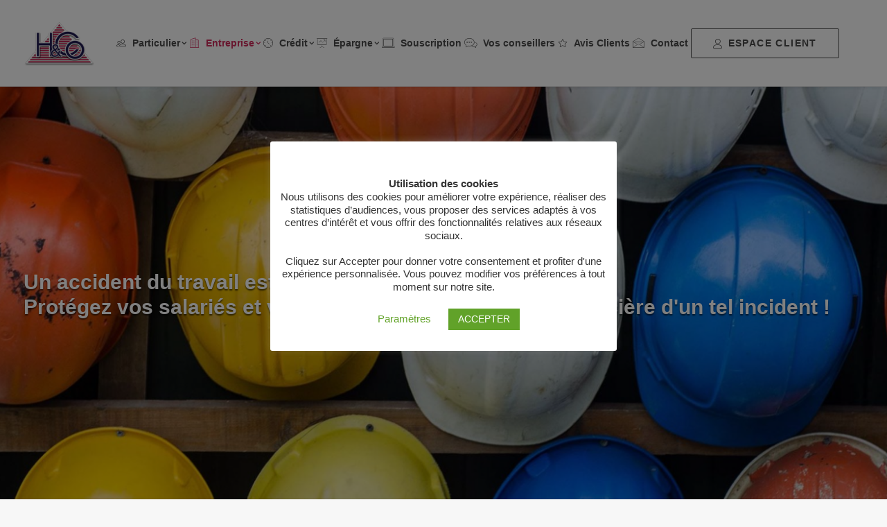

--- FILE ---
content_type: text/html; charset=UTF-8
request_url: https://www.assurance-henry.be/entreprise/assurance-accident-du-travail/
body_size: 90312
content:
<!DOCTYPE html><html class="no-touch" lang="fr-FR" xmlns="http://www.w3.org/1999/xhtml"><head><meta http-equiv="Content-Type" content="text/html; charset=UTF-8"><meta name="viewport" content="width=device-width, initial-scale=1"><link rel="profile" href="http://gmpg.org/xfn/11"><link rel="pingback" href="https://www.assurance-henry.be/xmlrpc.php"><meta name='robots' content='index, follow, max-image-preview:large, max-snippet:-1, max-video-preview:-1' /><title>Assurance ACCIDENT DU TRAVAIL pour entreprise</title><meta name="description" content="Protégez vos salariés avec une assurance accident du travail compétitive. Tous les risques liés à l&#039;activité de votre société sont couverts !" /><link rel="canonical" href="https://www.assurance-henry.be/entreprise/assurance-accident-du-travail/" /><meta property="og:locale" content="fr_FR" /><meta property="og:type" content="article" /><meta property="og:title" content="Assurance ACCIDENT DU TRAVAIL pour entreprise" /><meta property="og:description" content="Protégez vos salariés avec une assurance accident du travail compétitive. Tous les risques liés à l&#039;activité de votre société sont couverts !" /><meta property="og:url" content="https://www.assurance-henry.be/entreprise/assurance-accident-du-travail/" /><meta property="og:site_name" content="H&amp;Co, votre assureur au meilleur tarif !" /><meta property="article:modified_time" content="2020-10-31T16:25:04+00:00" /><meta name="twitter:card" content="summary_large_image" /><meta name="twitter:label1" content="Durée de lecture estimée" /><meta name="twitter:data1" content="5 minutes" /> <script type="application/ld+json" class="yoast-schema-graph">{"@context":"https://schema.org","@graph":[{"@type":"WebPage","@id":"https://www.assurance-henry.be/entreprise/assurance-accident-du-travail/","url":"https://www.assurance-henry.be/entreprise/assurance-accident-du-travail/","name":"Assurance ACCIDENT DU TRAVAIL pour entreprise","isPartOf":{"@id":"https://www.assurance-henry.be/#website"},"datePublished":"2020-10-14T09:52:27+00:00","dateModified":"2020-10-31T16:25:04+00:00","description":"Protégez vos salariés avec une assurance accident du travail compétitive. Tous les risques liés à l'activité de votre société sont couverts !","breadcrumb":{"@id":"https://www.assurance-henry.be/entreprise/assurance-accident-du-travail/#breadcrumb"},"inLanguage":"fr-FR","potentialAction":[{"@type":"ReadAction","target":["https://www.assurance-henry.be/entreprise/assurance-accident-du-travail/"]}]},{"@type":"BreadcrumbList","@id":"https://www.assurance-henry.be/entreprise/assurance-accident-du-travail/#breadcrumb","itemListElement":[{"@type":"ListItem","position":1,"name":"Accueil","item":"https://www.assurance-henry.be/"},{"@type":"ListItem","position":2,"name":"Entreprise","item":"https://www.assurance-henry.be/entreprise/"},{"@type":"ListItem","position":3,"name":"Assurance accident du travail"}]},{"@type":"WebSite","@id":"https://www.assurance-henry.be/#website","url":"https://www.assurance-henry.be/","name":"H&amp;Co, votre assureur au meilleur tarif !","description":"","potentialAction":[{"@type":"SearchAction","target":{"@type":"EntryPoint","urlTemplate":"https://www.assurance-henry.be/?s={search_term_string}"},"query-input":{"@type":"PropertyValueSpecification","valueRequired":true,"valueName":"search_term_string"}}],"inLanguage":"fr-FR"}]}</script> <link rel='dns-prefetch' href='//static.addtoany.com' /><link rel="alternate" type="application/rss+xml" title="H&amp;Co, votre assureur au meilleur tarif ! &raquo; Flux" href="https://www.assurance-henry.be/feed/" /><link rel="alternate" type="application/rss+xml" title="H&amp;Co, votre assureur au meilleur tarif ! &raquo; Flux des commentaires" href="https://www.assurance-henry.be/comments/feed/" /> <script type="text/javascript">/*  */
window._wpemojiSettings = {"baseUrl":"https:\/\/s.w.org\/images\/core\/emoji\/15.0.3\/72x72\/","ext":".png","svgUrl":"https:\/\/s.w.org\/images\/core\/emoji\/15.0.3\/svg\/","svgExt":".svg","source":{"concatemoji":"https:\/\/www.assurance-henry.be\/wp-includes\/js\/wp-emoji-release.min.js?ver=5df5cc1aee842264149726a7b8ed4e97"}};
/*! This file is auto-generated */
!function(i,n){var o,s,e;function c(e){try{var t={supportTests:e,timestamp:(new Date).valueOf()};sessionStorage.setItem(o,JSON.stringify(t))}catch(e){}}function p(e,t,n){e.clearRect(0,0,e.canvas.width,e.canvas.height),e.fillText(t,0,0);var t=new Uint32Array(e.getImageData(0,0,e.canvas.width,e.canvas.height).data),r=(e.clearRect(0,0,e.canvas.width,e.canvas.height),e.fillText(n,0,0),new Uint32Array(e.getImageData(0,0,e.canvas.width,e.canvas.height).data));return t.every(function(e,t){return e===r[t]})}function u(e,t,n){switch(t){case"flag":return n(e,"\ud83c\udff3\ufe0f\u200d\u26a7\ufe0f","\ud83c\udff3\ufe0f\u200b\u26a7\ufe0f")?!1:!n(e,"\ud83c\uddfa\ud83c\uddf3","\ud83c\uddfa\u200b\ud83c\uddf3")&&!n(e,"\ud83c\udff4\udb40\udc67\udb40\udc62\udb40\udc65\udb40\udc6e\udb40\udc67\udb40\udc7f","\ud83c\udff4\u200b\udb40\udc67\u200b\udb40\udc62\u200b\udb40\udc65\u200b\udb40\udc6e\u200b\udb40\udc67\u200b\udb40\udc7f");case"emoji":return!n(e,"\ud83d\udc26\u200d\u2b1b","\ud83d\udc26\u200b\u2b1b")}return!1}function f(e,t,n){var r="undefined"!=typeof WorkerGlobalScope&&self instanceof WorkerGlobalScope?new OffscreenCanvas(300,150):i.createElement("canvas"),a=r.getContext("2d",{willReadFrequently:!0}),o=(a.textBaseline="top",a.font="600 32px Arial",{});return e.forEach(function(e){o[e]=t(a,e,n)}),o}function t(e){var t=i.createElement("script");t.src=e,t.defer=!0,i.head.appendChild(t)}"undefined"!=typeof Promise&&(o="wpEmojiSettingsSupports",s=["flag","emoji"],n.supports={everything:!0,everythingExceptFlag:!0},e=new Promise(function(e){i.addEventListener("DOMContentLoaded",e,{once:!0})}),new Promise(function(t){var n=function(){try{var e=JSON.parse(sessionStorage.getItem(o));if("object"==typeof e&&"number"==typeof e.timestamp&&(new Date).valueOf()<e.timestamp+604800&&"object"==typeof e.supportTests)return e.supportTests}catch(e){}return null}();if(!n){if("undefined"!=typeof Worker&&"undefined"!=typeof OffscreenCanvas&&"undefined"!=typeof URL&&URL.createObjectURL&&"undefined"!=typeof Blob)try{var e="postMessage("+f.toString()+"("+[JSON.stringify(s),u.toString(),p.toString()].join(",")+"));",r=new Blob([e],{type:"text/javascript"}),a=new Worker(URL.createObjectURL(r),{name:"wpTestEmojiSupports"});return void(a.onmessage=function(e){c(n=e.data),a.terminate(),t(n)})}catch(e){}c(n=f(s,u,p))}t(n)}).then(function(e){for(var t in e)n.supports[t]=e[t],n.supports.everything=n.supports.everything&&n.supports[t],"flag"!==t&&(n.supports.everythingExceptFlag=n.supports.everythingExceptFlag&&n.supports[t]);n.supports.everythingExceptFlag=n.supports.everythingExceptFlag&&!n.supports.flag,n.DOMReady=!1,n.readyCallback=function(){n.DOMReady=!0}}).then(function(){return e}).then(function(){var e;n.supports.everything||(n.readyCallback(),(e=n.source||{}).concatemoji?t(e.concatemoji):e.wpemoji&&e.twemoji&&(t(e.twemoji),t(e.wpemoji)))}))}((window,document),window._wpemojiSettings);
/*  */</script> <link data-optimized="2" rel="stylesheet" href="https://www.assurance-henry.be/wp-content/litespeed/css/877eb8cbb9ace4e25bc1eaaab9cb7671.css?ver=f96da" /> <script type="text/javascript" id="addtoany-core-js-before">/*  */
window.a2a_config=window.a2a_config||{};a2a_config.callbacks=[];a2a_config.overlays=[];a2a_config.templates={};a2a_localize = {
	Share: "Partager",
	Save: "Enregistrer",
	Subscribe: "S'abonner",
	Email: "E-mail",
	Bookmark: "Marque-page",
	ShowAll: "Montrer tout",
	ShowLess: "Montrer moins",
	FindServices: "Trouver des service(s)",
	FindAnyServiceToAddTo: "Trouver instantan&eacute;ment des services &agrave; ajouter &agrave;",
	PoweredBy: "Propuls&eacute; par",
	ShareViaEmail: "Partager par e-mail",
	SubscribeViaEmail: "S’abonner par e-mail",
	BookmarkInYourBrowser: "Ajouter un signet dans votre navigateur",
	BookmarkInstructions: "Appuyez sur Ctrl+D ou \u2318+D pour mettre cette page en signet",
	AddToYourFavorites: "Ajouter &agrave; vos favoris",
	SendFromWebOrProgram: "Envoyer depuis n’importe quelle adresse e-mail ou logiciel e-mail",
	EmailProgram: "Programme d’e-mail",
	More: "Plus&#8230;",
	ThanksForSharing: "Merci de partager !",
	ThanksForFollowing: "Merci de nous suivre !"
};
/*  */</script> <script type="text/javascript" defer src="https://static.addtoany.com/menu/page.js" id="addtoany-core-js"></script> <script type="text/javascript" src="https://www.assurance-henry.be/wp-includes/js/jquery/jquery.min.js?ver=3.7.1" id="jquery-core-js"></script> <script data-optimized="1" type="text/javascript" src="https://www.assurance-henry.be/wp-content/litespeed/js/d2592b485260977a5512da149ea23fe9.js?ver=929cd" id="jquery-migrate-js"></script> <script data-optimized="1" type="text/javascript" defer src="https://www.assurance-henry.be/wp-content/litespeed/js/7b05fcc769fc35c3c8aea472dde3376b.js?ver=42e52" id="addtoany-jquery-js"></script> <script data-optimized="1" type="text/javascript" src="https://www.assurance-henry.be/wp-content/litespeed/js/2aa58e6e2b63b4541e8610dfd976ff80.js?ver=d4b56" id="adning_dummy_advertising-js"></script> <script type="text/javascript" id="cookie-law-info-js-extra">/*  */
var Cli_Data = {"nn_cookie_ids":[],"cookielist":[],"non_necessary_cookies":[],"ccpaEnabled":"","ccpaRegionBased":"","ccpaBarEnabled":"","strictlyEnabled":["necessary","obligatoire"],"ccpaType":"gdpr","js_blocking":"1","custom_integration":"","triggerDomRefresh":"","secure_cookies":""};
var cli_cookiebar_settings = {"animate_speed_hide":"500","animate_speed_show":"500","background":"#FFF","border":"#b1a6a6c2","border_on":"","button_1_button_colour":"#61a229","button_1_button_hover":"#4e8221","button_1_link_colour":"#fff","button_1_as_button":"1","button_1_new_win":"","button_2_button_colour":"#333","button_2_button_hover":"#292929","button_2_link_colour":"#444","button_2_as_button":"","button_2_hidebar":"","button_3_button_colour":"#000000","button_3_button_hover":"#000000","button_3_link_colour":"#fff","button_3_as_button":"1","button_3_new_win":"","button_4_button_colour":"#000","button_4_button_hover":"#000000","button_4_link_colour":"#62a329","button_4_as_button":"","button_7_button_colour":"#61a229","button_7_button_hover":"#4e8221","button_7_link_colour":"#fff","button_7_as_button":"1","button_7_new_win":"","font_family":"inherit","header_fix":"","notify_animate_hide":"1","notify_animate_show":"","notify_div_id":"#cookie-law-info-bar","notify_position_horizontal":"right","notify_position_vertical":"bottom","scroll_close":"","scroll_close_reload":"","accept_close_reload":"1","reject_close_reload":"","showagain_tab":"1","showagain_background":"#fff","showagain_border":"#000","showagain_div_id":"#cookie-law-info-again","showagain_x_position":"100px","text":"#333333","show_once_yn":"","show_once":"10000","logging_on":"","as_popup":"","popup_overlay":"1","bar_heading_text":"Utilisation des cookies","cookie_bar_as":"popup","popup_showagain_position":"bottom-right","widget_position":"left"};
var log_object = {"ajax_url":"https:\/\/www.assurance-henry.be\/wp-admin\/admin-ajax.php"};
/*  */</script> <script data-optimized="1" type="text/javascript" src="https://www.assurance-henry.be/wp-content/litespeed/js/ee1e441b9180d2a534bc1099d2bd7759.js?ver=71e0a" id="cookie-law-info-js"></script> <script type="text/javascript" id="uncode-init-js-extra">/*  */
var SiteParameters = {"days":"jours","hours":"heures","minutes":"minutes","seconds":"secondes","constant_scroll":"on","scroll_speed":"2","parallax_factor":"0.25","loading":"Chargement...","slide_name":"slide","slide_footer":"footer","ajax_url":"https:\/\/www.assurance-henry.be\/wp-admin\/admin-ajax.php","nonce_adaptive_images":"fb499309a2","nonce_srcset_async":"8824df312f","enable_debug":"","block_mobile_videos":"","is_frontend_editor":"","mobile_parallax_allowed":"","wireframes_plugin_active":"","sticky_elements":"off","lazyload_type":"","resize_quality":"90","register_metadata":"","bg_changer_time":"1000","update_wc_fragments":"1","optimize_shortpixel_image":"","custom_cursor_selector":"[href], .trigger-overlay, .owl-next, .owl-prev, .owl-dot, input[type=\"submit\"], button[type=\"submit\"], a[class^=\"ilightbox\"], .ilightbox-thumbnail, .ilightbox-prev, .ilightbox-next, .overlay-close, .unmodal-close, .qty-inset > span, .share-button li, .uncode-post-titles .tmb.tmb-click-area, .btn-link, .tmb-click-row .t-inside","mobile_parallax_animation":""};
/*  */</script> <script data-optimized="1" type="text/javascript" src="https://www.assurance-henry.be/wp-content/litespeed/js/a3a9b904f1011d83ba64b0dfd003732d.js?ver=919f1" id="uncode-init-js"></script> <link rel="https://api.w.org/" href="https://www.assurance-henry.be/wp-json/" /><link rel="alternate" title="JSON" type="application/json" href="https://www.assurance-henry.be/wp-json/wp/v2/pages/72" /><link rel="EditURI" type="application/rsd+xml" title="RSD" href="https://www.assurance-henry.be/xmlrpc.php?rsd" /><link rel='shortlink' href='https://www.assurance-henry.be/?p=72' /><link rel="alternate" title="oEmbed (JSON)" type="application/json+oembed" href="https://www.assurance-henry.be/wp-json/oembed/1.0/embed?url=https%3A%2F%2Fwww.assurance-henry.be%2Fentreprise%2Fassurance-accident-du-travail%2F" /><link rel="alternate" title="oEmbed (XML)" type="text/xml+oembed" href="https://www.assurance-henry.be/wp-json/oembed/1.0/embed?url=https%3A%2F%2Fwww.assurance-henry.be%2Fentreprise%2Fassurance-accident-du-travail%2F&#038;format=xml" />
 <script type="text/plain" data-cli-class="cli-blocker-script"  data-cli-script-type="non-necessary" data-cli-block="true"  data-cli-element-position="head" async src="https://www.googletagmanager.com/gtag/js?id=UA-57890442-19"></script> <script type="text/plain" data-cli-class="cli-blocker-script"  data-cli-script-type="non-necessary" data-cli-block="true"  data-cli-element-position="head">window.dataLayer = window.dataLayer || [];
  function gtag(){dataLayer.push(arguments);}
  gtag('js', new Date());
  gtag('config', 'UA-57890442-19');</script> <script>var lepopup_customjs_handlers={};var lepopup_cookie_value="ilovefamily";var lepopup_events_data={};var lepopup_content_id="72";</script><script>function lepopup_add_event(_event,_data){if(typeof _lepopup_add_event == typeof undefined){jQuery(document).ready(function(){_lepopup_add_event(_event,_data);});}else{_lepopup_add_event(_event,_data);}}</script> <style></style><link rel="icon" href="https://www.assurance-henry.be/wp-content/uploads/2020/10/logo-site-125x85-1.png" sizes="32x32" /><link rel="icon" href="https://www.assurance-henry.be/wp-content/uploads/2020/10/logo-site-125x85-1.png" sizes="192x192" /><link rel="apple-touch-icon" href="https://www.assurance-henry.be/wp-content/uploads/2020/10/logo-site-125x85-1.png" /><meta name="msapplication-TileImage" content="https://www.assurance-henry.be/wp-content/uploads/2020/10/logo-site-125x85-1.png" />
<noscript><style>.wpb_animate_when_almost_visible { opacity: 1; }</style></noscript></head><body class="page-template-default page page-id-72 page-child parent-pageid-66  style-color-lxmt-bg group-blog hormenu-position-left hmenu hmenu-position-left header-full-width main-center-align mobile-parallax-not-allowed ilb-no-bounce qw-body-scroll-disabled wpb-js-composer js-comp-ver-6.7.0 vc_responsive" data-border="0"><div class="body-borders" data-border="0"><div class="top-border body-border-shadow"></div><div class="right-border body-border-shadow"></div><div class="bottom-border body-border-shadow"></div><div class="left-border body-border-shadow"></div><div class="top-border style-light-bg"></div><div class="right-border style-light-bg"></div><div class="bottom-border style-light-bg"></div><div class="left-border style-light-bg"></div></div><div class="box-wrapper"><div class="box-container"> <script type="text/javascript" id="initBox">UNCODE.initBox();</script> <div class="menu-wrapper menu-sticky"><header id="masthead" class="navbar menu-primary menu-light submenu-light style-light-original menu-with-logo"><div class="menu-container style-color-xsdn-bg menu-borders menu-shadows"><div class="row-menu limit-width"><div class="row-menu-inner"><div id="logo-container-mobile" class="col-lg-0 logo-container middle"><div id="main-logo" class="navbar-header style-light">
<a href="https://www.assurance-henry.be/" class="navbar-brand" data-minheight="20"><div class="logo-image main-logo logo-skinnable" data-maxheight="70" style="height: 70px;"><img decoding="async" src="https://www.assurance-henry.be/wp-content/uploads/2020/10/logo-site-125x85-1.png" alt="logo" width="125" height="85" class="img-responsive" /></div></a></div><div class="mmb-container"><div class="mobile-additional-icons"></div><div class="mobile-menu-button mobile-menu-button-light lines-button"><span class="lines"><span></span></span></div></div></div><div class="col-lg-12 main-menu-container middle"><div class="menu-horizontal"><div class="menu-horizontal-inner"><div class="nav navbar-nav navbar-main navbar-nav-last"><ul id="menu-header" class="menu-primary-inner menu-smart sm"><li class="mega-menu menu-item menu-item-type-post_type menu-item-object-page menu-item-has-children"><a href="https://www.assurance-henry.be/particulier/"><i class="menu-icon fa fa-users2"></i>Particulier<i class="fa fa-angle-down fa-dropdown"></i></a><ul role="menu" class="mega-menu-inner in-mega mega-menu-three"><li id="menu-item-280" class="menu-item menu-item-type-custom menu-item-object-custom menu-item-has-children menu-item-280 dropdown"><a title="Vous"><i class="menu-icon fa fa-check-square-o"></i>Vous<i class="fa fa-angle-down fa-dropdown"></i></a><ul role="menu" class="drop-menu"><li id="menu-item-275" class="menu-item menu-item-type-post_type menu-item-object-page menu-item-275"><a title="Hospitalisation" href="https://www.assurance-henry.be/particulier/assurance-hospitalisation-et-soins-de-sante/">Hospitalisation<i class="fa fa-angle-right fa-dropdown"></i></a></li><li id="menu-item-269" class="menu-item menu-item-type-post_type menu-item-object-page menu-item-269"><a title="Assistance voyage" href="https://www.assurance-henry.be/particulier/assurance-assistance-voyage/">Assistance voyage<i class="fa fa-angle-right fa-dropdown"></i></a></li><li id="menu-item-271" class="menu-item menu-item-type-post_type menu-item-object-page menu-item-271"><a title="Prévoyance obsèques" href="https://www.assurance-henry.be/particulier/assurance-deces-prevoyance-obseques/">Prévoyance obsèques<i class="fa fa-angle-right fa-dropdown"></i></a></li><li id="menu-item-272" class="menu-item menu-item-type-post_type menu-item-object-page menu-item-272"><a title="Épargne pension" href="https://www.assurance-henry.be/particulier/assurance-epargne-pension/">Épargne pension<i class="fa fa-angle-right fa-dropdown"></i></a></li></ul></li><li id="menu-item-281" class="menu-item menu-item-type-custom menu-item-object-custom menu-item-has-children menu-item-281 dropdown"><a title="Vos biens"><i class="menu-icon fa fa-check-square-o"></i>Vos biens<i class="fa fa-angle-down fa-dropdown"></i></a><ul role="menu" class="drop-menu"><li id="menu-item-276" class="menu-item menu-item-type-post_type menu-item-object-page menu-item-276"><a title="Assurance incendie" href="https://www.assurance-henry.be/particulier/assurance-incendie-habitation/">Assurance incendie<i class="fa fa-angle-right fa-dropdown"></i></a></li><li id="menu-item-268" class="menu-item menu-item-type-post_type menu-item-object-page menu-item-268"><a title="Animaux de compagnie" href="https://www.assurance-henry.be/particulier/assurance-animaux-de-compagnie/">Animaux de compagnie<i class="fa fa-angle-right fa-dropdown"></i></a></li></ul></li><li id="menu-item-282" class="menu-item menu-item-type-custom menu-item-object-custom menu-item-has-children menu-item-282 dropdown"><a title="Votre responsabilité"><i class="menu-icon fa fa-check-square-o"></i>Votre responsabilité<i class="fa fa-angle-down fa-dropdown"></i></a><ul role="menu" class="drop-menu"><li id="menu-item-273" class="menu-item menu-item-type-post_type menu-item-object-page menu-item-273"><a title="Assurance familiale" href="https://www.assurance-henry.be/particulier/assurance-familiale-rc-vie-privee/">Assurance familiale<i class="fa fa-angle-right fa-dropdown"></i></a></li><li id="menu-item-270" class="menu-item menu-item-type-post_type menu-item-object-page menu-item-270"><a title="Assurance auto" href="https://www.assurance-henry.be/particulier/assurance-auto/">Assurance auto<i class="fa fa-angle-right fa-dropdown"></i></a></li><li id="menu-item-277" class="menu-item menu-item-type-post_type menu-item-object-page menu-item-277"><a title="Assurance moto" href="https://www.assurance-henry.be/particulier/assurance-moto/">Assurance moto<i class="fa fa-angle-right fa-dropdown"></i></a></li><li id="menu-item-279" class="menu-item menu-item-type-post_type menu-item-object-page menu-item-279"><a title="Assurance vélo" href="https://www.assurance-henry.be/particulier/assurance-velo/">Assurance vélo<i class="fa fa-angle-right fa-dropdown"></i></a></li><li id="menu-item-274" class="menu-item menu-item-type-post_type menu-item-object-page menu-item-274"><a title="Gens de maison" href="https://www.assurance-henry.be/particulier/assurance-gens-de-maison/">Gens de maison<i class="fa fa-angle-right fa-dropdown"></i></a></li><li id="menu-item-278" class="menu-item menu-item-type-post_type menu-item-object-page menu-item-278"><a title="Protection juridique" href="https://www.assurance-henry.be/particulier/assurance-protection-juridique/">Protection juridique<i class="fa fa-angle-right fa-dropdown"></i></a></li></ul></li></ul></li><li class="mega-menu menu-item menu-item-type-post_type menu-item-object-page current-page-ancestor current-menu-ancestor current-page-parent current_page_ancestor menu-item-has-children"><a href="https://www.assurance-henry.be/entreprise/"><i class="menu-icon fa fa-apartment"></i>Entreprise<i class="fa fa-angle-down fa-dropdown"></i></a><ul role="menu" class="mega-menu-inner in-mega mega-menu-four"><li id="menu-item-300" class="menu-item menu-item-type-custom menu-item-object-custom menu-item-has-children menu-item-300 dropdown"><a title="Le dirigeant"><i class="menu-icon fa fa-check-square-o"></i>Le dirigeant<i class="fa fa-angle-down fa-dropdown"></i></a><ul role="menu" class="drop-menu"><li id="menu-item-288" class="menu-item menu-item-type-post_type menu-item-object-page menu-item-288"><a title="Épargne pension PLCI" href="https://www.assurance-henry.be/entreprise/assurance-epargne-pension-plci/">Épargne pension PLCI<i class="fa fa-angle-right fa-dropdown"></i></a></li><li id="menu-item-287" class="menu-item menu-item-type-post_type menu-item-object-page menu-item-287"><a title="Épargne pension EIP" href="https://www.assurance-henry.be/entreprise/assurance-epargne-pension-eip/">Épargne pension EIP<i class="fa fa-angle-right fa-dropdown"></i></a></li></ul></li><li id="menu-item-301" class="menu-item menu-item-type-custom menu-item-object-custom current-menu-ancestor current-menu-parent menu-item-has-children menu-item-301 dropdown"><a title="Le personnel"><i class="menu-icon fa fa-check-square-o"></i>Le personnel<i class="fa fa-angle-down fa-dropdown"></i></a><ul role="menu" class="drop-menu"><li id="menu-item-284" class="menu-item menu-item-type-post_type menu-item-object-page current-menu-item page_item page-item-72 current_page_item menu-item-284 active"><a title="Accident du travail" href="https://www.assurance-henry.be/entreprise/assurance-accident-du-travail/">Accident du travail<i class="fa fa-angle-right fa-dropdown"></i></a></li><li id="menu-item-286" class="menu-item menu-item-type-post_type menu-item-object-page menu-item-286"><a title="Assurance de groupe" href="https://www.assurance-henry.be/entreprise/assurance-de-groupe/">Assurance de groupe<i class="fa fa-angle-right fa-dropdown"></i></a></li><li id="menu-item-289" class="menu-item menu-item-type-post_type menu-item-object-page menu-item-289"><a title="Soins de santé pour expatrié" href="https://www.assurance-henry.be/entreprise/assurance-expatrie-soins-de-sante/">Soins de santé pour expatrié<i class="fa fa-angle-right fa-dropdown"></i></a></li></ul></li><li id="menu-item-302" class="menu-item menu-item-type-custom menu-item-object-custom menu-item-has-children menu-item-302 dropdown"><a title="Les biens"><i class="menu-icon fa fa-check-square-o"></i>Les biens<i class="fa fa-angle-down fa-dropdown"></i></a><ul role="menu" class="drop-menu"><li id="menu-item-290" class="menu-item menu-item-type-post_type menu-item-object-page menu-item-290"><a title="Incendie &amp; bâtiment" href="https://www.assurance-henry.be/entreprise/assurance-incendie-batiment-professionnel/">Incendie &#038; bâtiment<i class="fa fa-angle-right fa-dropdown"></i></a></li><li id="menu-item-299" class="menu-item menu-item-type-post_type menu-item-object-page menu-item-299"><a title="Véhicule professionnel" href="https://www.assurance-henry.be/entreprise/assurance-vehicule-professionnel/">Véhicule professionnel<i class="fa fa-angle-right fa-dropdown"></i></a></li><li id="menu-item-285" class="menu-item menu-item-type-post_type menu-item-object-page menu-item-285"><a title="Bris de machine" href="https://www.assurance-henry.be/entreprise/assurance-bris-de-machine/">Bris de machine<i class="fa fa-angle-right fa-dropdown"></i></a></li><li id="menu-item-298" class="menu-item menu-item-type-post_type menu-item-object-page menu-item-298"><a title="Objet électronique" href="https://www.assurance-henry.be/entreprise/assurance-tous-risques-objet-electronique/">Objet électronique<i class="fa fa-angle-right fa-dropdown"></i></a></li><li id="menu-item-291" class="menu-item menu-item-type-post_type menu-item-object-page menu-item-291"><a title="Perte exploitation" href="https://www.assurance-henry.be/entreprise/assurance-perte-exploitation/">Perte exploitation<i class="fa fa-angle-right fa-dropdown"></i></a></li></ul></li><li id="menu-item-303" class="menu-item menu-item-type-custom menu-item-object-custom menu-item-has-children menu-item-303 dropdown"><a title="La responsabilité"><i class="menu-icon fa fa-check-square-o"></i>La responsabilité<i class="fa fa-angle-down fa-dropdown"></i></a><ul role="menu" class="drop-menu"><li id="menu-item-292" class="menu-item menu-item-type-post_type menu-item-object-page menu-item-292"><a title="Protection juridique" href="https://www.assurance-henry.be/entreprise/assurance-protection-juridique-pour-professionnel/">Protection juridique<i class="fa fa-angle-right fa-dropdown"></i></a></li><li id="menu-item-293" class="menu-item menu-item-type-post_type menu-item-object-page menu-item-293"><a title="RC administrateur" href="https://www.assurance-henry.be/entreprise/assurance-rc-administrateur/">RC administrateur<i class="fa fa-angle-right fa-dropdown"></i></a></li><li id="menu-item-295" class="menu-item menu-item-type-post_type menu-item-object-page menu-item-295"><a title="RC exploitation" href="https://www.assurance-henry.be/entreprise/assurance-rc-exploitation/">RC exploitation<i class="fa fa-angle-right fa-dropdown"></i></a></li><li id="menu-item-297" class="menu-item menu-item-type-post_type menu-item-object-page menu-item-297"><a title="RC objective" href="https://www.assurance-henry.be/entreprise/assurance-rc-objective/">RC objective<i class="fa fa-angle-right fa-dropdown"></i></a></li><li id="menu-item-294" class="menu-item menu-item-type-post_type menu-item-object-page menu-item-294"><a title="RC architecte" href="https://www.assurance-henry.be/entreprise/assurance-rc-architecte/">RC architecte<i class="fa fa-angle-right fa-dropdown"></i></a></li><li id="menu-item-296" class="menu-item menu-item-type-post_type menu-item-object-page menu-item-296"><a title="RC médicale" href="https://www.assurance-henry.be/entreprise/assurance-rc-medical/">RC médicale<i class="fa fa-angle-right fa-dropdown"></i></a></li></ul></li></ul></li><li class="mega-menu menu-item menu-item-type-post_type menu-item-object-page menu-item-has-children"><a href="https://www.assurance-henry.be/financement/"><i class="menu-icon fa fa-clock2"></i>Crédit<i class="fa fa-angle-down fa-dropdown"></i></a><ul role="menu" class="mega-menu-inner in-mega mega-menu-two"><li id="menu-item-265" class="menu-item menu-item-type-custom menu-item-object-custom menu-item-has-children menu-item-265 dropdown"><a title="Immobilier"><i class="menu-icon fa fa-check-square-o"></i>Immobilier<i class="fa fa-angle-down fa-dropdown"></i></a><ul role="menu" class="drop-menu"><li id="menu-item-261" class="menu-item menu-item-type-post_type menu-item-object-page menu-item-261"><a title="Crédit hypothécaire" href="https://www.assurance-henry.be/financement/credit-hypothecaire/">Crédit hypothécaire<i class="fa fa-angle-right fa-dropdown"></i></a></li><li id="menu-item-263" class="menu-item menu-item-type-post_type menu-item-object-page menu-item-263"><a title="Crédit rénovation" href="https://www.assurance-henry.be/financement/credit-renovation/">Crédit rénovation<i class="fa fa-angle-right fa-dropdown"></i></a></li></ul></li><li id="menu-item-266" class="menu-item menu-item-type-custom menu-item-object-custom menu-item-has-children menu-item-266 dropdown"><a title="Pour vous"><i class="menu-icon fa fa-check-square-o"></i>Pour vous<i class="fa fa-angle-down fa-dropdown"></i></a><ul role="menu" class="drop-menu"><li id="menu-item-262" class="menu-item menu-item-type-post_type menu-item-object-page menu-item-262"><a title="Crédit personnel" href="https://www.assurance-henry.be/financement/credit-personnel/">Crédit personnel<i class="fa fa-angle-right fa-dropdown"></i></a></li><li id="menu-item-264" class="menu-item menu-item-type-post_type menu-item-object-page menu-item-264"><a title="Crédit voiture" href="https://www.assurance-henry.be/financement/credit-voiture/">Crédit voiture<i class="fa fa-angle-right fa-dropdown"></i></a></li></ul></li></ul></li><li class="mega-menu menu-item menu-item-type-post_type menu-item-object-page menu-item-has-children"><a href="https://www.assurance-henry.be/placement/"><i class="menu-icon fa fa-presentation"></i>Épargne<i class="fa fa-angle-down fa-dropdown"></i></a><ul role="menu" class="mega-menu-inner in-mega mega-menu-two"><li id="menu-item-257" class="menu-item menu-item-type-custom menu-item-object-custom menu-item-has-children menu-item-257 dropdown"><a title="Votre épargne"><i class="menu-icon fa fa-check-square-o"></i>Votre épargne<i class="fa fa-angle-down fa-dropdown"></i></a><ul role="menu" class="drop-menu"><li id="menu-item-250" class="menu-item menu-item-type-post_type menu-item-object-page menu-item-250"><a title="Épargne avec garanties" href="https://www.assurance-henry.be/placement/epargne-garantie-assurance-vie-branche-21/">Épargne avec garanties<i class="fa fa-angle-right fa-dropdown"></i></a></li><li id="menu-item-251" class="menu-item menu-item-type-post_type menu-item-object-page menu-item-251"><a title="Épargne avec rendement" href="https://www.assurance-henry.be/placement/epargne-rendement-assurance-vie-branche-23/">Épargne avec rendement<i class="fa fa-angle-right fa-dropdown"></i></a></li><li id="menu-item-1273" class="menu-item menu-item-type-post_type menu-item-object-page menu-item-1273"><a title="Quelle taxation ?" href="https://www.assurance-henry.be/placement/taxation-des-assurances-vie-et-des-epargnes-pension/">Quelle taxation ?<i class="fa fa-angle-right fa-dropdown"></i></a></li></ul></li><li id="menu-item-258" class="menu-item menu-item-type-custom menu-item-object-custom menu-item-has-children menu-item-258 dropdown"><a title="Vos placements"><i class="menu-icon fa fa-check-square-o"></i>Vos placements<i class="fa fa-angle-down fa-dropdown"></i></a><ul role="menu" class="drop-menu"><li id="menu-item-252" class="menu-item menu-item-type-post_type menu-item-object-page menu-item-252"><a title="Gestion de patrimoine" href="https://www.assurance-henry.be/placement/gestion-de-patrimoine/">Gestion de patrimoine<i class="fa fa-angle-right fa-dropdown"></i></a></li><li id="menu-item-253" class="menu-item menu-item-type-post_type menu-item-object-page menu-item-253"><a title="Investissement tax shelter" href="https://www.assurance-henry.be/placement/investissement-tax-shelter/">Investissement tax shelter<i class="fa fa-angle-right fa-dropdown"></i></a></li></ul></li></ul></li><li id="menu-item-254" class="menu-item menu-item-type-post_type menu-item-object-page menu-item-254 menu-item-link"><a title="Souscription" href="https://www.assurance-henry.be/souscription-en-ligne/"><i class="menu-icon fa fa-laptop2"></i>Souscription<i class="fa fa-angle-right fa-dropdown"></i></a></li><li id="menu-item-255" class="menu-item menu-item-type-post_type menu-item-object-page menu-item-255 menu-item-link"><a title="Vos conseillers" href="https://www.assurance-henry.be/conseil-assurance-virginal/"><i class="menu-icon fa fa-chat"></i>Vos conseillers<i class="fa fa-angle-right fa-dropdown"></i></a></li><li id="menu-item-945" class="menu-item menu-item-type-post_type menu-item-object-page menu-item-945 menu-item-link"><a title="Avis Clients" href="https://www.assurance-henry.be/avis-clients/"><i class="menu-icon fa fa-star4"></i>Avis Clients<i class="fa fa-angle-right fa-dropdown"></i></a></li><li id="menu-item-256" class="menu-item menu-item-type-post_type menu-item-object-page menu-item-256 menu-item-link"><a title="Contact" href="https://www.assurance-henry.be/assurance-virginal/"><i class="menu-icon fa fa-envelope2"></i>Contact<i class="fa fa-angle-right fa-dropdown"></i></a></li><li id="menu-item-23" class="menu-item-button"><a title="Espace Client" target="_blank" href="/go.php?to=mybroker"><div class="menu-btn-table"><div class="menu-btn-cell"><div class="menu-item menu-item-type-custom menu-item-object-custom menu-item-23 menu-btn-container btn"><span><i class="menu-icon fa fa-user3"></i>Espace Client</span></div></div></div></a></li></ul></div><div class="desktop-hidden"></div></div></div></div></div></div></div></header></div> <script type="text/javascript" id="fixMenuHeight">UNCODE.fixMenuHeight();</script> <div class="main-wrapper"><div class="main-container"><div class="page-wrapper"><div class="sections-container"> <script type="text/javascript">UNCODE.initHeader();</script><article id="post-72" class="page-body style-light-bg post-72 page type-page status-publish hentry"><div class="post-wrapper"><div class="post-body"><div class="post-content un-no-sidebar-layout"><div data-parent="true" class="vc_row row-container with-kburns mobile-hidden" id="row-unique-0"><div class="row-background background-element"><div class="background-wrapper"><div class="background-inner" style="background-image: url(https://www.assurance-henry.be/wp-content/uploads/2020/10/entreprise-accident-travail-header-2600x813-1-scaled.jpg);background-repeat: no-repeat;background-position: center center;background-attachment: scroll;background-size: cover;"></div></div></div><div class="row no-top-padding no-bottom-padding single-h-padding limit-width row-parent" data-minheight="600"><div class="wpb_row row-inner"><div class="wpb_column pos-middle pos-center align_left column_parent col-lg-12 no-internal-gutter"><div class="uncol style-light"  ><div class="uncoltable"><div class="uncell no-block-padding" ><div class="uncont"><div class="vc_custom_heading_wrap text-shadow"><div class="heading-text el-text right-t-left animate_when_almost_visible" data-delay="100" data-speed="900"><p class="h1 font-weight-800 text-color-xsdn-color" ><span>Un accident du travail est si vite arrivé.</span></p></div><div class="clear"></div></div><div class="vc_custom_heading_wrap text-shadow"><div class="heading-text el-text right-t-left animate_when_almost_visible" data-delay="300" data-speed="900"><p class="h1 font-weight-800 text-color-xsdn-color" ><span>Protégez vos salariés et votre entreprise de la charge financière d'un tel incident !</span></p></div><div class="clear"></div></div></div></div></div></div></div><script id="script-row-unique-0" data-row="script-row-unique-0" type="text/javascript" class="vc_controls">UNCODE.initRow(document.getElementById("row-unique-0"));</script></div></div></div><div data-parent="true" class="vc_row padding-top-50 row-container with-kburns desktop-hidden tablet-hidden" id="row-unique-1"><div class="row-background background-element"><div class="background-wrapper"><div class="background-inner" style="background-image: url(https://www.assurance-henry.be/wp-content/uploads/2020/10/entreprise-accident-travail-header-2600x813-1-scaled.jpg);background-repeat: no-repeat;background-position: center center;background-attachment: scroll;background-size: cover;"></div></div></div><div class="row no-top-padding no-bottom-padding single-h-padding limit-width row-parent" data-minheight="300"><div class="wpb_row row-inner"><div class="wpb_column pos-middle pos-center align_left column_parent col-lg-12 no-internal-gutter"><div class="uncol style-light unexpand"  ><div class="uncoltable"><div class="uncell no-block-padding" ><div class="uncont"><div class="vc_custom_heading_wrap text-shadow"><div class="heading-text el-text right-t-left animate_when_almost_visible" data-delay="100" data-speed="900"><p class="h1 font-weight-800 text-color-xsdn-color" ><span>Un accident du travail est si vite arrivé. Protégez vos salariés et votre entreprise de la charge financière d'un tel incident !</span></p></div><div class="clear"></div></div></div></div></div></div></div><script id="script-row-unique-1" data-row="script-row-unique-1" type="text/javascript" class="vc_controls">UNCODE.initRow(document.getElementById("row-unique-1"));</script></div></div></div><div data-parent="true" class="vc_row padding-vertical-20 style-blue-gradient-bg row-container" id="row-unique-2"><div class="row unequal col-double-gutter no-top-padding no-bottom-padding no-h-padding limit-width row-parent"><div class="wpb_row row-inner"><div class="wpb_column pos-middle pos-right align_center column_parent col-lg-12 single-internal-gutter"><div class="uncol style-light"  ><div class="uncoltable"><div class="uncell no-block-padding" ><div class="uncont"><span class="btn-container btn-inline" ><a href="/souscription-en-ligne/" class="custom-link btn btn-xl border-width-0 btn-blue btn-square btn-outline btn-icon-left btn-ripple-out btn-border-animated" title="Souscription Assurance" style="min-width:250px">Souscription</a></span><span class="btn-container btn-inline" ><a href="tel:+3267649309" class="custom-link btn btn-xl border-width-0 btn-blue btn-square btn-outline btn-icon-left btn-ripple-out btn-border-animated" title="Nous appeler" style="min-width:250px">Nous appeler</a></span><span class="btn-container btn-inline" ><a href="/assurance-virginal/" class="custom-link btn btn-xl border-width-0 btn-blue btn-square btn-outline btn-icon-left btn-ripple-out btn-border-animated" title="Contact Assurance" style="min-width:250px">Contact</a></span></div></div></div></div></div><script id="script-row-unique-2" data-row="script-row-unique-2" type="text/javascript" class="vc_controls">UNCODE.initRow(document.getElementById("row-unique-2"));</script></div></div></div><div data-parent="true" class="vc_row padding-vertical-100 row-container" id="row-unique-3"><div class="row unequal col-double-gutter no-top-padding no-bottom-padding single-h-padding limit-width row-parent"><div class="wpb_row row-inner"><div class="wpb_column pos-middle pos-center align_center column_parent col-lg-6 no-internal-gutter"><div class="uncol style-light"  ><div class="uncoltable"><div class="uncell no-block-padding" ><div class="uncont"><div class="uncode-single-media  text-center animate_when_almost_visible bottom-t-top" data-speed="700"><div class="single-wrapper" style="max-width: 100%;"><div class="tmb tmb-light  tmb-shadowed tmb-shadowed-sm tmb-media-first tmb-media-last tmb-content-overlay tmb-no-bg"><div class="t-inside"><div class="t-entry-visual"><div class="t-entry-visual-tc"><div class="uncode-single-media-wrapper"><img fetchpriority="high" decoding="async" class="wp-image-462" src="https://www.assurance-henry.be/wp-content/uploads/2020/10/entreprise-accident-travail-2-800x600-1.jpg" width="800" height="600" alt="" srcset="https://www.assurance-henry.be/wp-content/uploads/2020/10/entreprise-accident-travail-2-800x600-1.jpg 800w, https://www.assurance-henry.be/wp-content/uploads/2020/10/entreprise-accident-travail-2-800x600-1-300x225.jpg 300w, https://www.assurance-henry.be/wp-content/uploads/2020/10/entreprise-accident-travail-2-800x600-1-768x576.jpg 768w" sizes="(max-width: 800px) 100vw, 800px" /></div></div></div></div></div></div></div></div></div></div></div></div><div class="wpb_column pos-middle pos-center align_left column_parent col-lg-6 half-internal-gutter"><div class="uncol style-light"  ><div class="uncoltable"><div class="uncell no-block-padding" ><div class="uncont"><div class="vc_custom_heading_wrap "><div class="heading-text el-text bottom-t-top animate_when_almost_visible" data-delay="100" data-speed="700"><h1 class="font-135081 h1 font-weight-400 text-bordeau-color" ><span>Assurance accident du travail</span></h1></div><div class="clear"></div></div><div class="uncode_text_column bottom-t-top animate_when_almost_visible" data-delay="300" data-speed="800"><p>Assurance Loi, une obligation pour l’employeur. En Belgique, la loi du 10 avril 1971 oblige tout employeur à souscrire à une <strong>assurance accident du travail</strong>. Celle-ci a pour objet la protection de l’employé contre les conséquences d’un dommage corporel survenant dans l’exercice de sa fonction.</p><p>Surnommée assurance-loi, elle permet aussi de <strong>protéger l’entreprise contre les conséquences financières</strong> de tout accident du travail. Une facture qui peut atteindre des sommets vertigineux, en particulier en cas de versement d’une indemnité permanente si le travailleur venait à être dans l’incapacité de réintégrer son poste ou tout autre emploi de manière définitive.</p></div></div></div></div></div></div><script id="script-row-unique-3" data-row="script-row-unique-3" type="text/javascript" class="vc_controls">UNCODE.initRow(document.getElementById("row-unique-3"));</script></div></div></div><div data-parent="true" class="vc_row padding-vertical-100 style-blue-gradient-bg row-container" id="row-unique-4"><div class="row unequal col-no-gutter no-top-padding no-bottom-padding single-h-padding limit-width row-parent"><div class="wpb_row row-inner"><div class="wpb_column pos-middle pos-center align_center column_parent col-lg-12 half-internal-gutter"><div class="uncol style-light animate_when_almost_visible alpha-anim"  data-speed="800"><div class="uncoltable"><div class="uncell no-block-padding" ><div class="uncont"><div class="vc_custom_heading_wrap "><div class="heading-text el-text" ><h2 class="font-872764 h2 font-weight-600 text-color-xsdn-color" ><span>Vos salariés sont protégés en cas d'un accident du travail.</p></span><span><p>Blessure, maladie, incapacité de travail, etc. Votre assurance couvre tous les risques !</span></h2><hr class="separator-break" /></div><div class="clear"></div></div></div></div></div></div></div><script id="script-row-unique-4" data-row="script-row-unique-4" type="text/javascript" class="vc_controls">UNCODE.initRow(document.getElementById("row-unique-4"));</script></div></div></div><div data-parent="true" class="vc_row padding-vertical-100 row-container" id="row-unique-5"><div class="row unequal col-double-gutter limit-width row-parent"><div class="wpb_row row-inner"><div class="wpb_column pos-middle pos-center align_left column_parent col-lg-6 half-internal-gutter"><div class="uncol style-light animate_when_almost_visible alpha-anim"  data-speed="800"><div class="uncoltable"><div class="uncell no-block-padding" ><div class="uncont"><div class="uncode_text_column" ><p><strong>Accident du travail : quelles garanties ?</strong></p><p>L’assurance Accident du travail protège l’intégralité des employés et des personnes intervenant pour le compte de l’entreprise. Ainsi, en plus de salariés occupant un poste permanent, il faut ajouter à cette liste les travailleurs intérimaires, les stagiaires et les personnes en formation.</p><p>Les quatre garanties de cette assurance sont :</p><p>– Prise en charge de l’ensemble de frais médicaux : transport en ambulance, soins pré ou post-hospitalisation, intervention chirurgicale, rééducation, l’ensemble des soins est pris en charge.</p><p>– Indemnisation en cas d’arrêt de travail temporaire : pour qu’un arrêt de travail ne pénalise pas en plus financièrement le travailleur, une indemnité lui est reversée au prorata de son salaire pour maintenir son pouvoir d’achat.</p><p>– Versement d’une indemnité à vie si l’incapacité de travailler est permanente.</p><p>– Décès : si le salarié venait à décéder suite à un accident survenu dans le cadre de son emploi, les frais d’obsèques seraient alors à la charge de l’assureur. De surcroît, une indemnité serait reversée au conjoint survivant et aux enfants.</p><p>Vous cherchez le meilleur compromis entre respect de cette obligation de souscription à une assurance-loi et prix bas ? Dans ce cas, prenez contact avec l’un des conseillers pour bénéficier d’une offre complète et avantageuse.</p></div></div></div></div></div></div><div class="wpb_column pos-middle pos-center align_left column_parent col-lg-6 single-internal-gutter"><div class="uncol style-light animate_when_almost_visible alpha-anim"  data-delay="300" data-speed="800"><div class="uncoltable"><div class="uncell no-block-padding" ><div class="uncont"><div class="uncode-single-media  text-left"><div class="single-wrapper" style="max-width: 100%;"><div class="tmb tmb-light  tmb-shadowed tmb-shadowed-sm tmb-media-first tmb-media-last tmb-content-overlay tmb-no-bg"><div class="t-inside"><div class="t-entry-visual"><div class="t-entry-visual-tc"><div class="uncode-single-media-wrapper"><img decoding="async" class="wp-image-461" src="https://www.assurance-henry.be/wp-content/uploads/2020/10/entreprise-accident-travail-1-800x600-1.jpg" width="800" height="600" alt="" srcset="https://www.assurance-henry.be/wp-content/uploads/2020/10/entreprise-accident-travail-1-800x600-1.jpg 800w, https://www.assurance-henry.be/wp-content/uploads/2020/10/entreprise-accident-travail-1-800x600-1-300x225.jpg 300w, https://www.assurance-henry.be/wp-content/uploads/2020/10/entreprise-accident-travail-1-800x600-1-768x576.jpg 768w" sizes="(max-width: 800px) 100vw, 800px" /></div></div></div></div></div></div></div></div></div></div></div></div><script id="script-row-unique-5" data-row="script-row-unique-5" type="text/javascript" class="vc_controls">UNCODE.initRow(document.getElementById("row-unique-5"));</script></div></div></div><div data-parent="true" class="vc_row padding-vertical-30 style-blue-gradient-bg row-container" id="row-unique-6"><div class="row unequal col-double-gutter no-top-padding no-bottom-padding no-h-padding limit-width row-parent"><div class="wpb_row row-inner"><div class="wpb_column pos-middle pos-right align_center column_parent col-lg-12 single-internal-gutter"><div class="uncol style-light"  ><div class="uncoltable"><div class="uncell no-block-padding" ><div class="uncont"><span class="btn-container btn-inline" ><a href="/souscription-en-ligne/" class="custom-link btn btn-xl border-width-0 btn-blue btn-square btn-outline btn-icon-left btn-ripple-out btn-border-animated" title="Souscription Assurance" style="min-width:250px">Souscription</a></span><span class="btn-container btn-inline" ><a href="tel:+3267649309" class="custom-link btn btn-xl border-width-0 btn-blue btn-square btn-outline btn-icon-left btn-ripple-out btn-border-animated" title="Nous appeler" style="min-width:250px">Nous appeler</a></span><span class="btn-container btn-inline" ><a href="/assurance-virginal/" class="custom-link btn btn-xl border-width-0 btn-blue btn-square btn-outline btn-icon-left btn-ripple-out btn-border-animated" title="Contact Assurance" style="min-width:250px">Contact</a></span></div></div></div></div></div><script id="script-row-unique-6" data-row="script-row-unique-6" type="text/javascript" class="vc_controls">UNCODE.initRow(document.getElementById("row-unique-6"));</script></div></div></div><div data-parent="true" class="vc_row padding-vertical-30 row-container" id="row-unique-7"><div class="row unequal col-double-gutter limit-width row-parent"><div class="wpb_row row-inner"><div class="wpb_column pos-middle pos-center align_center column_parent col-lg-6 half-internal-gutter"><div class="uncol style-light"  ><div class="uncoltable"><div class="uncell no-block-padding" ><div class="uncont"><div class="uncode-accordion wpb_accordion wpb_content_element" data-collapsible="no" data-target="" data-active-tab="1" ><div class="panel-group wpb_wrapper wpb_accordion_wrapper" id="accordion_540952284" role="tablist" aria-multiselectable="true"><div class="panel panel-default wpb_accordion_section group"><div class="panel-heading wpb_accordion_header ui-accordion-header" role="tab"><p class="panel-title active"><a data-toggle="collapse" data-parent="#accordion_540952284" href="#1598443794-1-96e162-f6eb04aa-ece7"><span>H&amp;Co Assurances</span></a></p></div><div id="1598443794-1-96e162-f6eb04aa-ece7" class="panel-collapse collapse in" role="tabpanel"><div class="panel-body wpb_accordion_content ui-accordion-content half-internal-gutter single-block-padding"><div class="uncode_text_column text-center" ><p><a href="/go.php?to=google-map" target="_blank" rel="noindex,nofollow noopener noreferrer">Rue du Bois de la Houssière, 68<br />
1460 – Virginal – Ittre<br />
</a><br />
<i class="fa fa-phone" aria-hidden="true"></i> <a href="tel:+3267649309">067 64 93 09</a><br />
<i class="fa fa-envelope-o" aria-hidden="true"></i> <a href="mailto:contact@assurance-henry.be">contact@assurance-henry.be</a></p></div></div></div></div><div class="panel panel-default wpb_accordion_section group"><div class="panel-heading wpb_accordion_header ui-accordion-header" role="tab"><p class="panel-title"><a data-toggle="collapse" data-parent="#accordion_540952284" href="#1598443794-2-0e162-f6eb04aa-ece7"><span>Horaire de Bureau</span></a></p></div><div id="1598443794-2-0e162-f6eb04aa-ece7" class="panel-collapse collapse" role="tabpanel"><div class="panel-body wpb_accordion_content ui-accordion-content half-internal-gutter single-block-padding"><div class="uncode_text_column padding-horizontal-20" ><p>Uniquement sur rendez-vous !</p><p><strong>LUN</strong> : 09h30 – 12h00 • 14h00 – 18h30<br />
<strong>MAR</strong> : 09h30 – 12h00 • 14h00 – 18h30<br />
<strong>MER</strong> : 09h30 – 12h00 • Fermé<br />
<strong>JEU</strong> : 09h30 – 12h00 • 14h00 – 18h30<br />
<strong>VEN</strong> : 09h30 – 12h00 • Fermé<br />
<strong>SAM</strong> : Fermé<br />
<strong>DIM</strong> : Fermé</p></div></div></div></div><div class="panel panel-default wpb_accordion_section group"><div class="panel-heading wpb_accordion_header ui-accordion-header" role="tab"><p class="panel-title"><a data-toggle="collapse" data-parent="#accordion_540952284" href="#1604161472549-3-10"><span>Documents</span></a></p></div><div id="1604161472549-3-10" class="panel-collapse collapse" role="tabpanel"><div class="panel-body wpb_accordion_content ui-accordion-content half-internal-gutter single-block-padding"><div class="wpb_raw_code wpb_content_element wpb_raw_html" ><div class="wpb_wrapper"> <script src="https://cg.twin-peaks.be/list/393"></script> </div></div></div></div></div><div class="panel panel-default wpb_accordion_section group"><div class="panel-heading wpb_accordion_header ui-accordion-header" role="tab"><p class="panel-title"><a data-toggle="collapse" data-parent="#accordion_540952284" href="#1598447517322-2-8e162-f6eb04aa-ece7"><span>Conditions Générales</span></a></p></div><div id="1598447517322-2-8e162-f6eb04aa-ece7" class="panel-collapse collapse" role="tabpanel"><div class="panel-body wpb_accordion_content ui-accordion-content half-internal-gutter single-block-padding"><div class="uncode_text_column padding-horizontal-20" ><p>Consultez librement les conditions générales en relation avec vos contrats d&rsquo;assurances.</p></div><span class="btn-container" ><a href="/conditions-generales/" class="custom-link btn border-width-0 padding-vertical-20 btn-blue btn-outline btn-icon-left btn-ripple-out btn-border-animated" title="Conditions générales" style="min-width:200px">Conditions Générales</a></span></div></div></div></div></div><div class="vc_custom_heading_wrap padding-top-30"><div class="heading-text el-text" ><p class="font-135081 h3 font-weight-600 text-bordeau-color" ><span>Vous êtes un entrepreneur dont les besoins sont spécifiques à votre activité. Pour vos assurances professionnelles, recevez <strong>les meilleurs tarifs du marché</strong> !</span></p></div><div class="clear"></div></div><div class="uncode_text_column" ><p>Depuis le début de votre activité avez-vous mis à jour le contrat de votre <strong>assurance « accident du travail »</strong> ? Vous payez peut-être trop cher !</p></div></div></div></div></div></div><div class="wpb_column pos-middle pos-center align_center column_parent col-lg-6 single-internal-gutter"><div class="uncol style-light"  ><div class="uncoltable"><div class="uncell no-block-padding" ><div class="uncont"><div class="vc_row row-internal row-container"><div class="row row-child"><div class="wpb_row row-inner"><div class="wpb_column pos-top pos-center align_center column_child col-lg-12 single-internal-gutter"><div class="uncol style-light" ><div class="uncoltable"><div class="uncell no-block-padding" ><div class="uncont"><div class="uncode_text_column" ><div class="glsr glsr-default" id="glsr_074ab7bf" data-from="shortcode" data-shortcode="site_reviews" data-display="1" data-pagination="ajax"><div class="glsr-reviews-wrap"><div class="glsr-reviews"><div class="glsr-review" data-type="local" id="review-1419" data-assigned='[]'><div class="glsr-review-title"><h4 class="glsr-tag-value">Disponible et avenant !</h4></div><div class="glsr-review-rating"><div class="glsr-star-rating glsr-stars" role="img" aria-label="Rated 5 out of 5 stars" data-rating="5" data-reviews="0"><span class="glsr-star glsr-star-full" aria-hidden="true"></span><span class="glsr-star glsr-star-full" aria-hidden="true"></span><span class="glsr-star glsr-star-full" aria-hidden="true"></span><span class="glsr-star glsr-star-full" aria-hidden="true"></span><span class="glsr-star glsr-star-full" aria-hidden="true"></span></div></div><div class="glsr-review-date"><span class="glsr-tag-value">12 décembre 2025</span></div><div class="glsr-review-content"><div class="glsr-tag-value" data-expanded="false"><p>Merci beaucoup Bastien,</p><p>Tu es comme ton papa, disponible et avenant , merci pour ton aide..</p><p>A bientôt..</p><p>Jm</p></div></div><div class="glsr-review-author"><span class="glsr-tag-value">JM</span></div></div></div><div class="glsr-pagination glsr-ajax-pagination" data-display="1" data-id="glsr_074ab7bf" data-pagination="ajax"><div class="pagination"><nav class="navigation" role="navigation"><h2 class="screen-reader-text">Navigation Site Reviews</h2><div class="nav-links">
<span class="page-numbers current" aria-current="page" data-page="1"><span class="meta-nav screen-reader-text">Page </span>1</span>
<a class="page-numbers" data-page="2" href="https://www.assurance-henry.be/entreprise/assurance-accident-du-travail/?reviews-page=2"><span class="meta-nav screen-reader-text">Page </span>2</a>
<a class="page-numbers" data-page="3" href="https://www.assurance-henry.be/entreprise/assurance-accident-du-travail/?reviews-page=3"><span class="meta-nav screen-reader-text">Page </span>3</a>
<span class="page-numbers dots">...</span>
<a class="page-numbers" data-page="51" href="https://www.assurance-henry.be/entreprise/assurance-accident-du-travail/?reviews-page=51"><span class="meta-nav screen-reader-text">Page </span>51</a>
<a class="page-numbers next" data-page="2" href="https://www.assurance-henry.be/entreprise/assurance-accident-du-travail/?reviews-page=2">Suivant</a></div></nav></div></div></div></div></div><span class="btn-container btn-inline" ><a href="/avis-clients/" class="custom-link btn btn-lg border-width-0 margin-top-30 btn-bordeau btn-square btn-outline btn-icon-left btn-ripple-out btn-border-animated" title="Rédiger votre avis" style="min-width:250px">Rédiger votre avis</a></span></div></div></div></div></div></div></div></div><div class="uncode_text_column" ><div class="angwp_29 _ning_outer ang_zone_29 _ning_jss_zone _align_center" style="max-width:300px;width:100%;overflow:hidden;height:inherit;"><div class="_ning_label _left" style=""></div><div id="_ning_zone_29_1549133420" class="_ning_zone_inner" style="width:300px; height:250px;position:relative;"><div u="slides" style="position:absolute; overflow:hidden; left:0px; top:0px;width:300px; height:250px;"><div class="slide_1 slide" idle="10000"><div class="angwp_51 _ning_cont _ning_hidden _align_center" data-size="300x250" data-bid="51" data-aid="29" style="max-width:300px; width:100%;height:inherit;"><div class="_ning_inner" style=""><a href="/go.php?to=dkv-hospi-flexi" class="strack_cli _ning_link" target="_blank" rel="nofollow">&nbsp;</a><div class="_ning_elmt"><img decoding="async" src="https://www.assurance-henry.be/wp-content/uploads/2020/10/2019-dkv-hospiflexi-300x250-1.png" /></div></div></div><div class="clear"></div></div><div class="slide_2 slide" idle="10000"><div class="angwp_40 _ning_cont _ning_hidden _align_center" data-size="300x250" data-bid="40" data-aid="29" style="max-width:300px; width:100%;height:inherit;"><div class="_ning_inner" style=""><a href="/go.php?to=aedes-pvelo" class="strack_cli _ning_link" target="_blank" rel="nofollow">&nbsp;</a><div class="_ning_elmt"><img decoding="async" src="https://www.assurance-henry.be/wp-content/uploads/2020/10/aedes-pvelo-300x250-1.png" /></div></div></div><div class="clear"></div></div><div class="slide_3 slide" idle="10000"><div class="angwp_42 _ning_cont _ning_hidden _align_center" data-size="300x250" data-bid="42" data-aid="29" style="max-width:300px; width:100%;height:inherit;"><div class="_ning_inner" style=""><a href="/go.php?to=dela" class="strack_cli _ning_link" target="_blank" rel="nofollow">&nbsp;</a><div class="_ning_elmt"><img decoding="async" src="https://www.assurance-henry.be/wp-content/uploads/2020/10/dela-2019-300x250-1.jpg" /></div></div></div><div class="clear"></div></div><div class="slide_4 slide" idle="10000"><div class="angwp_27 _ning_cont _ning_hidden _align_center" data-size="300x250" data-bid="27" data-aid="29" style="max-width:300px; width:100%;height:inherit;"><div class="_ning_inner" style=""><a href="/go.php?to=mybroker" class="strack_cli _ning_link" target="_blank" rel="nofollow">&nbsp;</a><div class="_ning_elmt"><img decoding="async" src="https://www.assurance-henry.be/wp-content/uploads/2020/10/pop-my-broker.jpg" /></div></div></div><div class="clear"></div></div><div class="slide_5 slide" idle="10000"><div class="angwp_59 _ning_cont _ning_hidden _align_center" data-size="300x250" data-bid="59" data-aid="29" style="max-width:300px; width:100%;height:250px;"><div class="_ning_inner" style=""><a href="/go.php?to=europ-assistance-annulation" class="strack_cli _ning_link" target="_blank" rel="nofollow">&nbsp;</a><div class="_ning_elmt"><img decoding="async" src="https://www.assurance-henry.be/wp-content/uploads/2020/10/300x250-vacances-2.png" /></div></div></div><div class="clear"></div></div><div class="slide_6 slide" idle="10000"><div class="angwp_60 _ning_cont _ning_hidden _align_center" data-size="300x250" data-bid="60" data-aid="29" style="max-width:300px; width:100%;height:250px;"><div class="_ning_inner" style=""><a href="/go.php?to=europ-assistance-ski" class="strack_cli _ning_link" target="_blank" rel="nofollow">&nbsp;</a><div class="_ning_elmt"><img decoding="async" src="https://www.assurance-henry.be/wp-content/uploads/2020/10/300x250-ski.png" /></div></div></div><div class="clear"></div></div><div class="slide_7 slide" idle="10000"><div class="angwp_36 _ning_cont _ning_hidden _align_center" data-size="300x250" data-bid="36" data-aid="29" style="max-width:300px; width:100%;height:inherit;"><div class="_ning_inner" style=""><a href="/go.php?to=sante-vet" class="strack_cli _ning_link" target="_blank" rel="nofollow">&nbsp;</a><div class="_ning_elmt"><img decoding="async" src="https://www.assurance-henry.be/wp-content/uploads/2020/10/sante-vet-chien-300x250-1.jpg" /></div></div></div><div class="clear"></div></div><div class="slide_8 slide" idle="10000"><div class="angwp_53 _ning_cont _ning_hidden _align_center" data-size="300x250" data-bid="53" data-aid="29" style="max-width:300px; width:100%;height:250px;"><div class="_ning_inner" style=""><a href="/go.php?to=dkv-smile" class="strack_cli _ning_link" target="_blank" rel="nofollow">&nbsp;</a><div class="_ning_elmt"><img decoding="async" src="https://www.assurance-henry.be/wp-content/uploads/2020/10/2019-dkv-smile-300x250-1.png" /></div></div></div><div class="clear"></div></div><div class="slide_9 slide" idle="10000"><div class="angwp_45 _ning_cont _ning_hidden _align_center" data-size="300x250" data-bid="45" data-aid="29" style="max-width:300px; width:100%;height:inherit;"><div class="_ning_inner" style=""><a href="/go.php?to=dkv-hospi" class="strack_cli _ning_link" target="_blank" rel="nofollow">&nbsp;</a><div class="_ning_elmt"><img decoding="async" src="https://www.assurance-henry.be/wp-content/uploads/2020/10/2019-dkv-hospi-300x250-1.png" /></div></div></div><div class="clear"></div></div><div class="slide_10 slide" idle="10000"><div class="angwp_55 _ning_cont _ning_hidden _align_center" data-size="300x250" data-bid="55" data-aid="29" style="max-width:300px; width:100%;height:250px;"><div class="_ning_inner" style=""><a href="/go.php?to=europ-assistance" class="strack_cli _ning_link" target="_blank" rel="nofollow">&nbsp;</a><div class="_ning_elmt"><img decoding="async" src="https://www.assurance-henry.be/wp-content/uploads/2020/10/300x250-voyage.png" /></div></div></div><div class="clear"></div></div><div class="slide_11 slide" idle="10000"><div class="angwp_39 _ning_cont _ning_hidden _align_center" data-size="300x250" data-bid="39" data-aid="29" style="max-width:300px; width:100%;height:inherit;"><div class="_ning_inner" style=""><a href="/go.php?to=sante-vet" class="strack_cli _ning_link" target="_blank" rel="nofollow">&nbsp;</a><div class="_ning_elmt"><img decoding="async" src="https://www.assurance-henry.be/wp-content/uploads/2020/10/sante-vet-chat-300x250-1.jpg" /></div></div></div><div class="clear"></div></div><div class="slide_12 slide" idle="10000"><div class="angwp_52 _ning_cont _ning_hidden _align_center" data-size="300x250" data-bid="52" data-aid="29" style="max-width:300px; width:100%;height:250px;"><div class="_ning_inner" style=""><a href="/go.php?to=dkv-medi-pack" class="strack_cli _ning_link" target="_blank" rel="nofollow">&nbsp;</a><div class="_ning_elmt"><img decoding="async" src="https://www.assurance-henry.be/wp-content/uploads/2020/10/2019-dkv-medipack-300x250-1.png" /></div></div></div><div class="clear"></div></div></div></div></div><div class="clear"></div></div></div></div></div></div></div><script id="script-row-unique-7" data-row="script-row-unique-7" type="text/javascript" class="vc_controls">UNCODE.initRow(document.getElementById("row-unique-7"));</script></div></div></div><div class="row-container"><div class="row row-parent style-light limit-width no-top-padding double-bottom-padding"><div class="addtoany_share_save_container addtoany_content addtoany_content_bottom"><div class="a2a_kit a2a_kit_size_32 addtoany_list" data-a2a-url="https://www.assurance-henry.be/entreprise/assurance-accident-du-travail/" data-a2a-title="Assurance accident du travail"><a class="a2a_button_facebook" href="https://www.addtoany.com/add_to/facebook?linkurl=https%3A%2F%2Fwww.assurance-henry.be%2Fentreprise%2Fassurance-accident-du-travail%2F&amp;linkname=Assurance%20accident%20du%20travail" title="Facebook" rel="nofollow noopener" target="_blank"></a><a class="a2a_button_linkedin" href="https://www.addtoany.com/add_to/linkedin?linkurl=https%3A%2F%2Fwww.assurance-henry.be%2Fentreprise%2Fassurance-accident-du-travail%2F&amp;linkname=Assurance%20accident%20du%20travail" title="LinkedIn" rel="nofollow noopener" target="_blank"></a><a class="a2a_button_twitter" href="https://www.addtoany.com/add_to/twitter?linkurl=https%3A%2F%2Fwww.assurance-henry.be%2Fentreprise%2Fassurance-accident-du-travail%2F&amp;linkname=Assurance%20accident%20du%20travail" title="Twitter" rel="nofollow noopener" target="_blank"></a><a class="a2a_button_email" href="https://www.addtoany.com/add_to/email?linkurl=https%3A%2F%2Fwww.assurance-henry.be%2Fentreprise%2Fassurance-accident-du-travail%2F&amp;linkname=Assurance%20accident%20du%20travail" title="Email" rel="nofollow noopener" target="_blank"></a><a class="a2a_dd addtoany_share_save addtoany_share" href="https://www.addtoany.com/share"></a></div></div></div></div></div></div></div></article></div></div><footer id="colophon" class="site-footer"><div data-parent="true" class="vc_row style-color-wayh-bg row-container" id="row-unique-8"><div class="row unequal col-half-gutter limit-width row-parent"><div class="wpb_row row-inner"><div class="wpb_column pos-middle pos-right align_center column_parent col-lg-3 single-internal-gutter"><div class="uncol style-light"  ><div class="uncoltable"><div class="uncell no-block-padding" ><div class="uncont"><div class="uncode-single-media  text-center"><div class="single-wrapper" style="max-width: 200px;"><a class="single-media-link" href="/"><div class="tmb tmb-light  tmb-media-first tmb-media-last tmb-content-overlay tmb-no-bg"><div class="t-inside"><div class="t-entry-visual"><div class="t-entry-visual-tc"><div class="uncode-single-media-wrapper"><img decoding="async" class="wp-image-11" src="https://www.assurance-henry.be/wp-content/uploads/2020/10/logo-site-250x170-1.png" width="250" height="170" alt=""></div></div></div></div></div></a></div></div></div></div></div></div></div><div class="wpb_column pos-top pos-center align_left column_parent col-lg-3 single-internal-gutter"><div class="uncol style-light"  ><div class="uncoltable"><div class="uncell no-block-padding" ><div class="uncont"><div class="vc_custom_heading_wrap bold"><div class="heading-text el-text" ><h6 class="h6 text-color-xsdn-color text-uppercase" ><span>Informations juridiques</span></h6></div><div class="clear"></div></div><div class="uncode_text_column text-white" ><div class="zixar-inline"><div class="fa fa-check-square zixar-cone-footer"><span class="zixar-texte-footer">BE 0452 295 756</span></div></div><div class="zixar-inline"><div class="fa fa-check-square zixar-cone-footer"><span class="zixar-texte-footer">FSMA : 018 405 A</span></div></div><div class="zixar-inline"><div class="fa fa-folder-o zixar-cone-footer"><a title="Conditions Générales des Compagnies" href="/conditions-generales/" rel="noindex,nofollow"><span class="zixar-texte-footer">Conditions Générales</span></a></div></div><div class="zixar-inline"><div class="fa fa-university zixar-cone-footer"><a href="/partenaires/" target="_blank" rel="noindex,nofollow noopener noreferrer"><span class="zixar-texte-footer">Compagnies partenaires</span></a></div></div><div class="zixar-inline"><div class="fa fa-file-pdf-o zixar-cone-footer"><a href="/pdf/infoge.pdf" target="_blank" rel="noindex,nofollow noopener noreferrer"><span class="zixar-texte-footer">Informations Générales</span></a></div></div><div class="zixar-inline"><div class="fa fa-file-pdf-o zixar-cone-footer"><a href="/pdf/politique-interne.pdf" target="_blank" rel="noindex,nofollow noopener noreferrer"><span class="zixar-texte-footer">Politiques internes</span></a></div></div><div class="zixar-inline"><div class="fa fa-file-pdf-o zixar-cone-footer"><a href="/pdf/infoju.pdf" target="_blank" rel="noindex,nofollow noopener noreferrer"><span class="zixar-texte-footer">Informations juridiques</span></a></div></div><div class="zixar-inline"><div class="fa fa-id-card-o zixar-cone-footer"><a href="/pdf/rgpd.pdf" target="_blank" rel="noindex,nofollow noopener noreferrer"><span class="zixar-texte-footer">Confidentialité RGPD</span></a></div></div><div class="zixar-inline"><div class="fa fa-id-card-o zixar-cone-footer"><a href="/mentions-legales/" rel="noindex,nofollow"><span class="zixar-texte-footer">Mentions Légales</span></a></div></div><p></div></div></div></div></div></div><div class="wpb_column pos-top pos-center align_left column_parent col-lg-3 single-internal-gutter"><div class="uncol style-light"  ><div class="uncoltable"><div class="uncell no-block-padding" ><div class="uncont"><div class="vc_custom_heading_wrap boled"><div class="heading-text el-text" ><h6 class="h6 text-color-xsdn-color text-uppercase" ><span>Contact</span></h6></div><div class="clear"></div></div><div class="uncode_text_column text-white" ><div class="zixar-inline"><div class="fa fa-map-marker zixar-cone-footer zixar-block"><a href="/go.php?to=google-map" target="_blank" rel="noindex,nofollow noopener noreferrer"><span class="zixar-texte-footer">Rue du Bois de la Houssière, 68<br />
1460 – Virginal &#8211; Ittre</span></a></div></div><div class="zixar-inline"><div class="fa fa-phone zixar-cone-footer"><span class="zixar-texte-footer"><a href="tel:+3267649309">067 64 93 09</a></span></div></div><div class="zixar-inline"><div class="fa fa-print zixar-cone-footer"><span class="zixar-texte-footer"><a href="tel:+3267649308">067 64 93 08</a></span></div></div><div class="zixar-inline"><div class="fa fa-envelope zixar-cone-footer"><span class="zixar-texte-footer"><a href="mailto:contact@assurance-henry.be">contact@assurance-henry.be</a></span></div></div><div class="zixar-inline"><div class="fa fa-newspaper-o zixar-cone-footer"><a href="/actualites/" rel="noindex,nofollow"><span class="zixar-texte-footer">Toutes nos actualités</span></a></div></div><p></div></div></div></div></div></div><div class="wpb_column pos-middle pos-center align_center column_parent col-lg-3 single-internal-gutter"><div class="uncol style-light"  ><div class="uncoltable"><div class="uncell no-block-padding" ><div class="uncont"><div class="uncode-single-media  text-center"><div class="single-wrapper" style="max-width: 200px;"><a class="single-media-link" href="/go.php?to=mybroker" target="_blank" rel="nofollow"><div class="tmb tmb-light  tmb-media-first tmb-media-last tmb-content-overlay tmb-no-bg"><div class="t-inside"><div class="t-entry-visual"><div class="t-entry-visual-tc"><div class="uncode-single-media-wrapper"><img decoding="async" class="wp-image-833" src="https://www.assurance-henry.be/wp-content/uploads/2021/03/2021-300x250-1.gif" width="300" height="250" alt=""></div></div></div></div></div></a></div></div></div></div></div></div></div><script id="script-row-unique-8" data-row="script-row-unique-8" type="text/javascript" class="vc_controls">UNCODE.initRow(document.getElementById("row-unique-8"));</script></div></div></div><div class="row-container style-dark-bg footer-center footer-last"><div class="row row-parent style-dark limit-width no-top-padding no-h-padding no-bottom-padding"><div class="uncell col-lg-6 pos-middle text-center"><div class="social-icon icon-box icon-box-top icon-inline"><a href="/go.php?to=facebook" target="_blank"><i class="fa fa-facebook2"></i></a></div><div class="social-icon icon-box icon-box-top icon-inline"><a href="/go.php?to=linkedin" target="_blank"><i class="fa fa-linkedin2"></i></a></div><div class="social-icon icon-box icon-box-top icon-inline"><a href="/go.php?to=mybroker" target="_blank"><i class="fa fa-user3"></i></a></div></div><div class="site-info uncell col-lg-6 pos-middle text-center"><p>© 2020 H&amp;Co, assurance, placement et crédit à Virginal-Ittre<br /><a title="Assurance Ittre" href="/assurance-ittre/">Ittre</a> &#8211; <a title="Assurance Hennuyères" href="/assurance-hennuyeres/">Hennuyères</a> &#8211; <a title="Assurance Oisquercq" href="/assurance-oisquercq/">Oisquercq</a><br /><a title="Agence web" href="https://www.zixar.be" target="_blank" rel="noopener"><img src="https://www.zixar.be/imgs/logo.png" width="100" /></a></p></div></div></div></footer></div></div></div></div><div class="style-light footer-scroll-top"><a href="#" class="scroll-top"><i class="fa fa-angle-up fa-stack btn-default btn-hover-nobg"></i></a></div><div id="cookie-law-info-bar" data-nosnippet="true"><h5 class="cli_messagebar_head">Utilisation des cookies</h5><span>Nous utilisons des cookies pour améliorer votre expérience, réaliser des statistiques d’audiences, vous proposer des services adaptés à vos centres d’intérêt et vous offrir des fonctionnalités relatives aux réseaux sociaux.<br />
<br />
Cliquez sur Accepter pour donner votre consentement et profiter d'une expérience personnalisée. Vous pouvez modifier vos préférences à tout moment sur notre site.<br />
<br />
<a role='button' class="cli_settings_button" style="margin:5px 20px 5px 20px">Paramètres</a><a role='button' data-cli_action="accept" id="cookie_action_close_header" class="large cli-plugin-button cli-plugin-main-button cookie_action_close_header cli_action_button wt-cli-accept-btn" style="margin:5px">ACCEPTER</a></span></div><div id="cookie-law-info-again" data-nosnippet="true"><span id="cookie_hdr_showagain">Cookies &amp; RGPD</span></div><div class="cli-modal" data-nosnippet="true" id="cliSettingsPopup" tabindex="-1" role="dialog" aria-labelledby="cliSettingsPopup" aria-hidden="true"><div class="cli-modal-dialog" role="document"><div class="cli-modal-content cli-bar-popup">
<button type="button" class="cli-modal-close" id="cliModalClose">
<svg class="" viewBox="0 0 24 24"><path d="M19 6.41l-1.41-1.41-5.59 5.59-5.59-5.59-1.41 1.41 5.59 5.59-5.59 5.59 1.41 1.41 5.59-5.59 5.59 5.59 1.41-1.41-5.59-5.59z"></path><path d="M0 0h24v24h-24z" fill="none"></path></svg>
<span class="wt-cli-sr-only">Fermer</span>
</button><div class="cli-modal-body"><div class="cli-container-fluid cli-tab-container"><div class="cli-row"><div class="cli-col-12 cli-align-items-stretch cli-px-0"><div class="cli-privacy-overview"><h4>A propos des cookies</h4><div class="cli-privacy-content"><div class="cli-privacy-content-text">Nos partenaires et nous déposons des cookies et utilisons des informations non sensibles de votre appareil pour améliorer nos produits et afficher des publicités et contenus personnalisés.<br />
<br />
Vous pouvez accepter ou refuser ces différentes opérations. Pour en savoir plus sur les cookies, les données que nous utilisons, les traitements que nous réalisons et les partenaires avec qui nous travaillons, vous pouvez consulter notre <a href="/cookies/" target="_blank" rel="noopener">politique de confidentialité</a>.</div></div>
<a class="cli-privacy-readmore" aria-label="Voir plus" role="button" data-readmore-text="Voir plus" data-readless-text="Voir moins"></a></div></div><div class="cli-col-12 cli-align-items-stretch cli-px-0 cli-tab-section-container"><div class="cli-tab-section"><div class="cli-tab-header">
<a role="button" tabindex="0" class="cli-nav-link cli-settings-mobile" data-target="necessary" data-toggle="cli-toggle-tab">
Necessary							</a><div class="wt-cli-necessary-checkbox">
<input type="checkbox" class="cli-user-preference-checkbox"  id="wt-cli-checkbox-necessary" data-id="checkbox-necessary" checked="checked"  />
<label class="form-check-label" for="wt-cli-checkbox-necessary">Necessary</label></div>
<span class="cli-necessary-caption">Toujours activé</span></div><div class="cli-tab-content"><div class="cli-tab-pane cli-fade" data-id="necessary"><div class="wt-cli-cookie-description">
Ces cookies sont essentiels au bon fonctionnement de notre site Internet. Nous les utilisons pour les formulaires en ligne; pour les fonctionnalités de notre site web ainsi que pour des mesures de sécurité propre à l\'accès à notre site web. Ils permettent de mémoriser vos coordonnées comme votre adresse mail, votre numéro de téléphone ou votre nom de famille.</div></div></div></div><div class="cli-tab-section"><div class="cli-tab-header">
<a role="button" tabindex="0" class="cli-nav-link cli-settings-mobile" data-target="non-necessary" data-toggle="cli-toggle-tab">
Non-necessary							</a><div class="cli-switch">
<input type="checkbox" id="wt-cli-checkbox-non-necessary" class="cli-user-preference-checkbox"  data-id="checkbox-non-necessary" checked='checked' />
<label for="wt-cli-checkbox-non-necessary" class="cli-slider" data-cli-enable="Activé" data-cli-disable="Désactivé"><span class="wt-cli-sr-only">Non-necessary</span></label></div></div><div class="cli-tab-content"><div class="cli-tab-pane cli-fade" data-id="non-necessary"><div class="wt-cli-cookie-description">
Tous les autres cookies fournis par des services tiers tels que GOOGLE Analytics, YOUTUBE, GOOGLE ads et tous autres services d\'analyse du trafic visiteur recueilli par notre site web.</div></div></div></div></div></div></div></div><div class="cli-modal-footer"><div class="wt-cli-element cli-container-fluid cli-tab-container"><div class="cli-row"><div class="cli-col-12 cli-align-items-stretch cli-px-0"><div class="cli-tab-footer wt-cli-privacy-overview-actions">
<a id="wt-cli-privacy-save-btn" role="button" tabindex="0" data-cli-action="accept" class="wt-cli-privacy-btn cli_setting_save_button wt-cli-privacy-accept-btn cli-btn">Enregistrer &amp; appliquer</a></div></div></div></div></div></div></div></div><div class="cli-modal-backdrop cli-fade cli-settings-overlay"></div><div class="cli-modal-backdrop cli-fade cli-popupbar-overlay"></div>
<script type="text/html" id="wpb-modifications"></script><script data-optimized="1" type="text/javascript" src="https://www.assurance-henry.be/wp-content/litespeed/js/b125092b16af1694f2bc284d70789506.js?ver=0a928" id="jquery-ui-core-js"></script> <script data-optimized="1" type="text/javascript" src="https://www.assurance-henry.be/wp-content/litespeed/js/59154af18b7cfcfdadf1448ff49d331d.js?ver=b48d8" id="jquery-ui-menu-js"></script> <script data-optimized="1" type="text/javascript" src="https://www.assurance-henry.be/wp-content/litespeed/js/e79b5c04db14cf0b03c12ab45bff1741.js?ver=95c1f" id="wp-dom-ready-js"></script> <script data-optimized="1" type="text/javascript" src="https://www.assurance-henry.be/wp-content/litespeed/js/540fac0bfbb0df6f9569f31b2614dc20.js?ver=968a5" id="wp-hooks-js"></script> <script data-optimized="1" type="text/javascript" src="https://www.assurance-henry.be/wp-content/litespeed/js/fa18164ede9d7e63aa6f8ca4fddfdf87.js?ver=8dd79" id="wp-i18n-js"></script> <script type="text/javascript" id="wp-i18n-js-after">/*  */
wp.i18n.setLocaleData( { 'text direction\u0004ltr': [ 'ltr' ] } );
/*  */</script> <script type="text/javascript" id="wp-a11y-js-translations">/*  */
( function( domain, translations ) {
	var localeData = translations.locale_data[ domain ] || translations.locale_data.messages;
	localeData[""].domain = domain;
	wp.i18n.setLocaleData( localeData, domain );
} )( "default", {"translation-revision-date":"2025-10-01 05:29:20+0000","generator":"GlotPress\/4.0.1","domain":"messages","locale_data":{"messages":{"":{"domain":"messages","plural-forms":"nplurals=2; plural=n > 1;","lang":"fr"},"Notifications":["Notifications"]}},"comment":{"reference":"wp-includes\/js\/dist\/a11y.js"}} );
/*  */</script> <script data-optimized="1" type="text/javascript" src="https://www.assurance-henry.be/wp-content/litespeed/js/02cb729ec0cd85f38e90ec7a8f6bba39.js?ver=9c483" id="wp-a11y-js"></script> <script data-optimized="1" type="text/javascript" src="https://www.assurance-henry.be/wp-content/litespeed/js/1922aec47914abe305393dec7775229c.js?ver=02de7" id="jquery-ui-autocomplete-js"></script> <script type="text/javascript" id="_ning_global-js-extra">/*  */
var _adn_ = {"ajaxurl":"https:\/\/www.assurance-henry.be\/wp-admin\/admin-ajax.php","upload":{"dir":"\/home\/assurance-henry\/public_html\/wp-content\/uploads\/angwp\/","src":"https:\/\/www.assurance-henry.be\/wp-content\/uploads\/angwp\/"}};
/*  */</script> <script data-optimized="1" type="text/javascript" src="https://www.assurance-henry.be/wp-content/litespeed/js/7fbfe5b7c7aa67a1c21c57e2ef3d40c7.js?ver=f6eda" id="_ning_global-js"></script> <script data-optimized="1" type="text/javascript" src="https://www.assurance-henry.be/wp-content/litespeed/js/5ee11572d36424c4a8205da7f3f18cd8.js?ver=0f233" id="spr_inViewport_js-js"></script> <script data-optimized="1" type="text/javascript" src="https://www.assurance-henry.be/wp-content/litespeed/js/24b537331628ebb0ecb2534eac6354f5.js?ver=a0b85" id="spr_parallax_js-js"></script> <script type="text/javascript" id="mediaelement-core-js-before">/*  */
var mejsL10n = {"language":"fr","strings":{"mejs.download-file":"T\u00e9l\u00e9charger le fichier","mejs.install-flash":"Vous utilisez un navigateur qui n\u2019a pas le lecteur Flash activ\u00e9 ou install\u00e9. Veuillez activer votre extension Flash ou t\u00e9l\u00e9charger la derni\u00e8re version \u00e0 partir de cette adresse\u00a0: https:\/\/get.adobe.com\/flashplayer\/","mejs.fullscreen":"Plein \u00e9cran","mejs.play":"Lecture","mejs.pause":"Pause","mejs.time-slider":"Curseur de temps","mejs.time-help-text":"Utilisez les fl\u00e8ches droite\/gauche pour avancer d\u2019une seconde, haut\/bas pour avancer de dix secondes.","mejs.live-broadcast":"\u00c9mission en direct","mejs.volume-help-text":"Utilisez les fl\u00e8ches haut\/bas pour augmenter ou diminuer le volume.","mejs.unmute":"R\u00e9activer le son","mejs.mute":"Muet","mejs.volume-slider":"Curseur de volume","mejs.video-player":"Lecteur vid\u00e9o","mejs.audio-player":"Lecteur audio","mejs.captions-subtitles":"L\u00e9gendes\/Sous-titres","mejs.captions-chapters":"Chapitres","mejs.none":"Aucun","mejs.afrikaans":"Afrikaans","mejs.albanian":"Albanais","mejs.arabic":"Arabe","mejs.belarusian":"Bi\u00e9lorusse","mejs.bulgarian":"Bulgare","mejs.catalan":"Catalan","mejs.chinese":"Chinois","mejs.chinese-simplified":"Chinois (simplifi\u00e9)","mejs.chinese-traditional":"Chinois (traditionnel)","mejs.croatian":"Croate","mejs.czech":"Tch\u00e8que","mejs.danish":"Danois","mejs.dutch":"N\u00e9erlandais","mejs.english":"Anglais","mejs.estonian":"Estonien","mejs.filipino":"Filipino","mejs.finnish":"Finnois","mejs.french":"Fran\u00e7ais","mejs.galician":"Galicien","mejs.german":"Allemand","mejs.greek":"Grec","mejs.haitian-creole":"Cr\u00e9ole ha\u00eftien","mejs.hebrew":"H\u00e9breu","mejs.hindi":"Hindi","mejs.hungarian":"Hongrois","mejs.icelandic":"Islandais","mejs.indonesian":"Indon\u00e9sien","mejs.irish":"Irlandais","mejs.italian":"Italien","mejs.japanese":"Japonais","mejs.korean":"Cor\u00e9en","mejs.latvian":"Letton","mejs.lithuanian":"Lituanien","mejs.macedonian":"Mac\u00e9donien","mejs.malay":"Malais","mejs.maltese":"Maltais","mejs.norwegian":"Norv\u00e9gien","mejs.persian":"Perse","mejs.polish":"Polonais","mejs.portuguese":"Portugais","mejs.romanian":"Roumain","mejs.russian":"Russe","mejs.serbian":"Serbe","mejs.slovak":"Slovaque","mejs.slovenian":"Slov\u00e9nien","mejs.spanish":"Espagnol","mejs.swahili":"Swahili","mejs.swedish":"Su\u00e9dois","mejs.tagalog":"Tagalog","mejs.thai":"Thai","mejs.turkish":"Turc","mejs.ukrainian":"Ukrainien","mejs.vietnamese":"Vietnamien","mejs.welsh":"Ga\u00e9lique","mejs.yiddish":"Yiddish"}};
/*  */</script> <script data-optimized="1" type="text/javascript" src="https://www.assurance-henry.be/wp-content/litespeed/js/4cf3c8c832866007d7dd418ed13ad9ca.js?ver=56909" id="mediaelement-core-js"></script> <script data-optimized="1" type="text/javascript" src="https://www.assurance-henry.be/wp-content/litespeed/js/4598cb5d13e53e5c764c199b89e13cfc.js?ver=c6d43" id="mediaelement-migrate-js"></script> <script type="text/javascript" id="mediaelement-js-extra">/*  */
var _wpmejsSettings = {"pluginPath":"\/wp-includes\/js\/mediaelement\/","classPrefix":"mejs-","stretching":"responsive","audioShortcodeLibrary":"mediaelement","videoShortcodeLibrary":"mediaelement"};
/*  */</script> <script data-optimized="1" type="text/javascript" src="https://www.assurance-henry.be/wp-content/litespeed/js/bcbe04b5d102773e623c6ef52d5368e3.js?ver=8cca8" id="wp-mediaelement-js"></script> <script data-optimized="1" type="text/javascript" src="https://www.assurance-henry.be/wp-content/litespeed/js/915877d11b7309164b43eef2bd3a28de.js?ver=c288f" id="uncode-plugins-js"></script> <script data-optimized="1" type="text/javascript" src="https://www.assurance-henry.be/wp-content/litespeed/js/b93e2370042f1cbbbe334c8104b92cee.js?ver=ec95d" id="uncode-app-js"></script> <script data-optimized="1" type="text/javascript" src="https://www.assurance-henry.be/wp-content/litespeed/js/ba0a606a8f34a88e06100de754360828.js?ver=bd07c" id="lepopup-js"></script> <script data-optimized="1" type="text/javascript" src="https://www.assurance-henry.be/wp-content/litespeed/js/f239a900e5c1dda208eca79ea33fc5a2.js?ver=3a90a" id="airdatepicker-js"></script> <script type="text/javascript" id="site-reviews-js-before">/*  */
window.hasOwnProperty("GLSR")||(window.GLSR={Event:{on:()=>{}}});GLSR.action="glsr_public_action";GLSR.addons=[];GLSR.ajaxpagination=["#wpadminbar",".site-navigation-fixed"];GLSR.ajaxurl="https://www.assurance-henry.be/wp-admin/admin-ajax.php";GLSR.captcha={badge:"bottomright","captcha_type":"",class:"glsr-g-recaptcha",language:"fr",sitekey:"6Le79AciAAAAAE8v-zHr-2AYzvlfEzbFuDonsJRy",size:"invisible",theme:"light",type:"recaptcha_v3",urls:{nomodule:"https://www.google.com/recaptcha/api.js?hl=fr&render=explicit"}};GLSR.nameprefix="site-reviews";GLSR.starsconfig={"clearable":false,tooltip:"Sélectionnez une note"};GLSR.state={"popstate":false};GLSR.text={closemodal:"Close Modal"};GLSR.urlparameter="reviews-page";GLSR.validationconfig={field:"glsr-field",form:"glsr-form","field_error":"glsr-field-is-invalid","field_hidden":"glsr-hidden","field_message":"glsr-field-error","field_required":"glsr-required","field_valid":"glsr-field-is-valid","form_error":"glsr-form-is-invalid","form_message":"glsr-form-message","form_message_failed":"glsr-form-failed","form_message_success":"glsr-form-success","input_error":"glsr-is-invalid","input_valid":"glsr-is-valid"};GLSR.validationstrings={accepted:"Ce champ doit être accepté.",between:"Cette valeur de champ doit être comprise entre %s et %s.",betweenlength:"Ce champ doit avoir entre %s et %s caractères.",email:"Ce champ requiert une adresse e-mail valide.",errors:"Veuillez corriger les erreurs de soumission.",max:"La valeur maximale pour ce champ est %s.",maxfiles:"This field allows a maximum of %s files.",maxlength:"Ce champ doit avoir au maximum %s caractères.",min:"La valeur minimale pour ce champ est %s.",minfiles:"This field requires a minimum of %s files.",minlength:"Ce champ doit avoir au minimum %s caractères.",number:"Ce champ doit être un nombre.",pattern:"Please match the requested format.",regex:"Please match the requested format.",required:"Ce champ est obligatoire.",tel:"This field requires a valid telephone number.",url:"This field requires a valid website URL (make sure it starts with http or https).",unsupported:"L’avis n’a pas pu être soumis parce que votre navigateur est trop ancien. Veuillez réessayer avec un navigateur moderne."};GLSR.version="7.2.13";
/*  */</script> <script data-optimized="1" type="text/javascript" src="https://www.assurance-henry.be/wp-content/litespeed/js/32c83445da0d131b1ad76d5de39389e1.js?ver=6e20a" id="site-reviews-js" defer="defer" data-wp-strategy="defer"></script> <script>var lepopup_ajax_url = "https://www.assurance-henry.be/wp-admin/admin-ajax.php";
	var lepopup_ga_tracking = "off";
	var lepopup_abd_enabled = "off";
	var lepopup_async_init = "on";
	var lepopup_preload = "off";
	var lepopup_overlays = {"1yXWEWdJxhcWn8qq":["13","middle-center","on","rgba(51, 51, 51, 0.8)","on","fadeIn","#ffffff","#ffffff","#ffffff","1"],"FWS76uo2OkQWEtx3":["14","top-center","on","rgba(51, 51, 51, 0.8)","on","fadeIn","#ffffff","#ffffff","#ffffff","1"]};
	var lepopup_campaigns = {};</script>  <script>jQuery(document).ready(function($){var options_29_1549133420 = {$ArrowKeyNavigation:false,$DragOrientation:0,};var _SlideshowTransitions_29_1549133420 = [{$Duration:1200,$Opacity:2}];options_29_1549133420.$AutoPlay = 1;options_29_1549133420.$ArrowKeyNavigation = false;options_29_1549133420.$DragOrientation = 0;options_29_1549133420.$SlideshowOptions = {$Class:$JssorSlideshowRunner$,$Transitions:_SlideshowTransitions_29_1549133420,$TransitionsOrder:1,$ShowLink:true};function Slider_29_1549133420_ParkEventHandler(slideIndex, fromIndex)
							{
								var slide_num = slideIndex+1;
								$("#_ning_zone_29_1549133420").find(".slide").parent().removeClass("activeSlide");
								$("#_ning_zone_29_1549133420").find(".slide_"+slide_num).parent().addClass("activeSlide");
								$("#_ning_zone_29_1549133420").find(".slide").removeClass("active");
								$("#_ning_zone_29_1549133420").find(".slide_"+slide_num).addClass("active");
							}if( $("#_ning_zone_29_1549133420").length ){var _ning_slider_29_1549133420 = new $JssorSlider$('_ning_zone_29_1549133420', options_29_1549133420);_ning_slider_29_1549133420.$On($JssorSlider$.$EVT_PARK, Slider_29_1549133420_ParkEventHandler);}ScaleSlider();function ScaleSlider() {var parentWidth = $('#_ning_zone_29_1549133420').parent().width();if(parentWidth){if( typeof _ning_slider_29_1549133420 !== "undefined" ){_ning_slider_29_1549133420.$ScaleWidth(parentWidth);}}else{window.setTimeout(ScaleSlider, 30);}$("._ning_cont").ningResponsive();}$(window).bind("load", ScaleSlider);$(window).bind("resize", ScaleSlider);$(window).bind("orientationchange", ScaleSlider);});</script><style></style></body></html>
<!-- Page optimized by LiteSpeed Cache @2026-01-25 12:04:03 -->

<!-- Page supported by LiteSpeed Cache 7.7 on 2026-01-25 12:04:01 -->

--- FILE ---
content_type: text/html; charset=UTF-8
request_url: https://cg.twin-peaks.be/list/393
body_size: 171
content:
document.write('<iframe src="https://cg.twin-peaks.be/list/frame/393/1769339045/3bc5e135e2e1b83ea347853ca3086c90/" width="100%" height="300px" frameborder="0" allowtransparency="true" scrolling="no"></iframe>');


--- FILE ---
content_type: text/html; charset=UTF-8
request_url: https://cg.twin-peaks.be/list/frame/393/1769339045/3bc5e135e2e1b83ea347853ca3086c90/
body_size: 15487
content:
<!doctype html>
<html>
<head>
<meta charset="utf-8">
<title>www.Twin-Peaks.be</title>
<meta name="robots" content="noindex, nofollow" />
<link href="https://cg.twin-peaks.be/templates/css/styles-list.css" rel="stylesheet" type="text/css" />
<style>	
	.productlist {
height:300px;border: 1px solid #EFEFEF;background-color: #FFFFFF;	
	}
	.productlist .product a, .productlist .product a:visited {
color: #000000;	
	}
	.productlist .company {
color: #BBBBBB;	
	}
</style>
</head>
<body>

	<ul class="productlist">
<a href="https://www.twin-peaks.be" title="Outil TWIN PEAKS" target="_blank" style="float:right;"><img src="https://www.twin-peaks.be/imgs/trademark.png"></a>
		<li>
			<span class="product"><a href="https://cg.twin-peaks.be/list/download/393/57/1769339046/9eec592f408aacd1fa74a3a6210e2258/" target="_blank">Accidents du Travail - Corporate Accident Plus</a></span>
			<span class="company">AG INSURANCE</span>
		<li>
		<li>
			<span class="product"><a href="https://cg.twin-peaks.be/list/download/393/58/1769339046/9eec592f408aacd1fa74a3a6210e2258/" target="_blank">Accidents du Travail - Pack Accidents du Travail+</a></span>
			<span class="company">AG INSURANCE</span>
		<li>
		<li>
			<span class="product"><a href="https://cg.twin-peaks.be/list/download/393/59/1769339046/9eec592f408aacd1fa74a3a6210e2258/" target="_blank">Accidents du Travail</a></span>
			<span class="company">AG INSURANCE</span>
		<li>
		<li>
			<span class="product"><a href="https://cg.twin-peaks.be/list/download/393/113/1769339046/9eec592f408aacd1fa74a3a6210e2258/" target="_blank">All-in-One Pro</a></span>
			<span class="company">ALLIANZ</span>
		<li>
		<li>
			<span class="product"><a href="https://cg.twin-peaks.be/list/download/393/120/1769339046/9eec592f408aacd1fa74a3a6210e2258/" target="_blank">Accidents du Travail</a></span>
			<span class="company">ALLIANZ</span>
		<li>
		<li>
			<span class="product"><a href="https://cg.twin-peaks.be/list/download/393/122/1769339046/9eec592f408aacd1fa74a3a6210e2258/" target="_blank">Assurances Collectives Accidents</a></span>
			<span class="company">ALLIANZ</span>
		<li>
		<li>
			<span class="product"><a href="https://cg.twin-peaks.be/list/download/393/150/1769339046/9eec592f408aacd1fa74a3a6210e2258/" target="_blank">Talensia - Accidents du Travail</a></span>
			<span class="company">AXA</span>
		<li>
		<li>
			<span class="product"><a href="https://cg.twin-peaks.be/list/download/393/154/1769339046/9eec592f408aacd1fa74a3a6210e2258/" target="_blank">Talensia - Collective Droit Commun</a></span>
			<span class="company">AXA</span>
		<li>
		<li>
			<span class="product"><a href="https://cg.twin-peaks.be/list/download/393/161/1769339046/9eec592f408aacd1fa74a3a6210e2258/" target="_blank">Employee Benefits - Invalidité (fin produit)</a></span>
			<span class="company">AXA</span>
		<li>
		<li>
			<span class="product"><a href="https://cg.twin-peaks.be/list/download/393/166/1769339046/9eec592f408aacd1fa74a3a6210e2258/" target="_blank">Employee Benefits - Accidents (fin produit)</a></span>
			<span class="company">AXA</span>
		<li>
		<li>
			<span class="product"><a href="https://cg.twin-peaks.be/list/download/393/192/1769339046/9eec592f408aacd1fa74a3a6210e2258/" target="_blank">Accidents du Travail</a></span>
			<span class="company">BALOISE INSURANCE</span>
		<li>
		<li>
			<span class="product"><a href="https://cg.twin-peaks.be/list/download/393/196/1769339046/9eec592f408aacd1fa74a3a6210e2258/" target="_blank">Assurance Complémentaire Incapacité de Travail (non liée à l’activité professionnelle - ancien produit)</a></span>
			<span class="company">BALOISE INSURANCE</span>
		<li>
		<li>
			<span class="product"><a href="https://cg.twin-peaks.be/list/download/393/200/1769339046/9eec592f408aacd1fa74a3a6210e2258/" target="_blank">Assurance Incapacité de Travail (ancien produit)</a></span>
			<span class="company">BALOISE INSURANCE</span>
		<li>
		<li>
			<span class="product"><a href="https://cg.twin-peaks.be/list/download/393/310/1769339046/9eec592f408aacd1fa74a3a6210e2258/" target="_blank">Business Accidents</a></span>
			<span class="company">VIVIUM</span>
		<li>
		<li>
			<span class="product"><a href="https://cg.twin-peaks.be/list/download/393/321/1769339046/9eec592f408aacd1fa74a3a6210e2258/" target="_blank">Accidents du Travail</a></span>
			<span class="company">VIVIUM</span>
		<li>
		<li>
			<span class="product"><a href="https://cg.twin-peaks.be/list/download/393/330/1769339046/9eec592f408aacd1fa74a3a6210e2258/" target="_blank">Business Deal</a></span>
			<span class="company">VIVIUM</span>
		<li>
		<li>
			<span class="product"><a href="https://cg.twin-peaks.be/list/download/393/340/1769339046/9eec592f408aacd1fa74a3a6210e2258/" target="_blank">Business Solutions</a></span>
			<span class="company">VIVIUM</span>
		<li>
		<li>
			<span class="product"><a href="https://cg.twin-peaks.be/list/download/393/389/1769339046/9eec592f408aacd1fa74a3a6210e2258/" target="_blank">Assurance Comlémentaire Accident du Travail</a></span>
			<span class="company">FIDEA</span>
		<li>
		<li>
			<span class="product"><a href="https://cg.twin-peaks.be/list/download/393/390/1769339046/9eec592f408aacd1fa74a3a6210e2258/" target="_blank">Assurance Obligatoire Accidents du Travail</a></span>
			<span class="company">FIDEA</span>
		<li>
		<li>
			<span class="product"><a href="https://cg.twin-peaks.be/list/download/393/409/1769339046/9eec592f408aacd1fa74a3a6210e2258/" target="_blank">Assurance Accidents du Travail - Gens de Maison</a></span>
			<span class="company">GENERALI</span>
		<li>
		<li>
			<span class="product"><a href="https://cg.twin-peaks.be/list/download/393/429/1769339046/9eec592f408aacd1fa74a3a6210e2258/" target="_blank">Assurance Collective Accident</a></span>
			<span class="company">GENERALI</span>
		<li>
		<li>
			<span class="product"><a href="https://cg.twin-peaks.be/list/download/393/442/1769339046/9eec592f408aacd1fa74a3a6210e2258/" target="_blank">Accidents du Travail</a></span>
			<span class="company">GENERALI</span>
		<li>
		<li>
			<span class="product"><a href="https://cg.twin-peaks.be/list/download/393/575/1769339046/9eec592f408aacd1fa74a3a6210e2258/" target="_blank">Assurance Individuelle &amp; Collective Accidents</a></span>
			<span class="company">PROTECT</span>
		<li>
		<li>
			<span class="product"><a href="https://cg.twin-peaks.be/list/download/393/1691/1769339046/9eec592f408aacd1fa74a3a6210e2258/" target="_blank">​Assurance Accidents du Travail &amp; Vie Privée (fin produit)</a></span>
			<span class="company">AXA</span>
		<li>
		<li>
			<span class="product"><a href="https://cg.twin-peaks.be/list/download/393/1843/1769339046/9eec592f408aacd1fa74a3a6210e2258/" target="_blank">Eligo (fin produit)</a></span>
			<span class="company">BALOISE INSURANCE</span>
		<li>
		<li>
			<span class="product"><a href="https://cg.twin-peaks.be/list/download/393/1903/1769339046/9eec592f408aacd1fa74a3a6210e2258/" target="_blank">Assurance Complémentaire Incapacité de Travail (liée à l’activité professionnelle - EB)</a></span>
			<span class="company">BALOISE INSURANCE</span>
		<li>
		<li>
			<span class="product"><a href="https://cg.twin-peaks.be/list/download/393/2141/1769339046/9eec592f408aacd1fa74a3a6210e2258/" target="_blank">Accident du Travail - Non-Stop Plan (fiche IPID)</a></span>
			<span class="company">VIVIUM</span>
		<li>
		<li>
			<span class="product"><a href="https://cg.twin-peaks.be/list/download/393/2144/1769339046/9eec592f408aacd1fa74a3a6210e2258/" target="_blank">Assurance Collective Incapacité de Travail (fiche IPID)</a></span>
			<span class="company">VIVIUM</span>
		<li>
		<li>
			<span class="product"><a href="https://cg.twin-peaks.be/list/download/393/2145/1769339046/9eec592f408aacd1fa74a3a6210e2258/" target="_blank">Accident du Travail - Business Accidents (fiche IPID)</a></span>
			<span class="company">VIVIUM</span>
		<li>
		<li>
			<span class="product"><a href="https://cg.twin-peaks.be/list/download/393/2155/1769339046/9eec592f408aacd1fa74a3a6210e2258/" target="_blank">Accident du Travail - Collective (fiche IPID)</a></span>
			<span class="company">VIVIUM</span>
		<li>
		<li>
			<span class="product"><a href="https://cg.twin-peaks.be/list/download/393/2194/1769339046/9eec592f408aacd1fa74a3a6210e2258/" target="_blank">Accident du Travail (fiche IPID)</a></span>
			<span class="company">ALLIANZ</span>
		<li>
		<li>
			<span class="product"><a href="https://cg.twin-peaks.be/list/download/393/2195/1769339046/9eec592f408aacd1fa74a3a6210e2258/" target="_blank">Assurances Collectives Accidents - Excédent Vie Privée (fiche IPID)</a></span>
			<span class="company">ALLIANZ</span>
		<li>
		<li>
			<span class="product"><a href="https://cg.twin-peaks.be/list/download/393/2196/1769339046/9eec592f408aacd1fa74a3a6210e2258/" target="_blank">Assurances Collectives Accidents - Indépendants 24h/24 (fiche IPID)</a></span>
			<span class="company">ALLIANZ</span>
		<li>
		<li>
			<span class="product"><a href="https://cg.twin-peaks.be/list/download/393/2229/1769339046/9eec592f408aacd1fa74a3a6210e2258/" target="_blank">Accidents du Travail - Gens de Maison (fiche IPID)</a></span>
			<span class="company">ALLIANZ</span>
		<li>
		<li>
			<span class="product"><a href="https://cg.twin-peaks.be/list/download/393/2268/1769339046/9eec592f408aacd1fa74a3a6210e2258/" target="_blank">Assurance Incapacité de Travail (fiche IPID)</a></span>
			<span class="company">BALOISE INSURANCE</span>
		<li>
		<li>
			<span class="product"><a href="https://cg.twin-peaks.be/list/download/393/2281/1769339046/9eec592f408aacd1fa74a3a6210e2258/" target="_blank">Accidents du Travail (fiche IPID)</a></span>
			<span class="company">BALOISE INSURANCE</span>
		<li>
		<li>
			<span class="product"><a href="https://cg.twin-peaks.be/list/download/393/2674/1769339046/9eec592f408aacd1fa74a3a6210e2258/" target="_blank">Accident du Travail - Clauses Particulières</a></span>
			<span class="company">ALLIANZ</span>
		<li>
		<li>
			<span class="product"><a href="https://cg.twin-peaks.be/list/download/393/2675/1769339046/9eec592f408aacd1fa74a3a6210e2258/" target="_blank">Accident du Travail - Salaire Garanti</a></span>
			<span class="company">ALLIANZ</span>
		<li>
		<li>
			<span class="product"><a href="https://cg.twin-peaks.be/list/download/393/2832/1769339046/9eec592f408aacd1fa74a3a6210e2258/" target="_blank">Assurance Obligatoire Accidents du Travail (fiche IPID)</a></span>
			<span class="company">FIDEA</span>
		<li>
		<li>
			<span class="product"><a href="https://cg.twin-peaks.be/list/download/393/3061/1769339046/9eec592f408aacd1fa74a3a6210e2258/" target="_blank">Accidents du Travail (fiche IPID)</a></span>
			<span class="company">AG INSURANCE</span>
		<li>
		<li>
			<span class="product"><a href="https://cg.twin-peaks.be/list/download/393/3069/1769339046/9eec592f408aacd1fa74a3a6210e2258/" target="_blank">Accidents du Travail - Corporate Accident Plus (fiche IPID)</a></span>
			<span class="company">AG INSURANCE</span>
		<li>
		<li>
			<span class="product"><a href="https://cg.twin-peaks.be/list/download/393/3448/1769339046/9eec592f408aacd1fa74a3a6210e2258/" target="_blank">Talensia - Accidents du Travail (fiche IPID)</a></span>
			<span class="company">AXA</span>
		<li>
		<li>
			<span class="product"><a href="https://cg.twin-peaks.be/list/download/393/3449/1769339046/9eec592f408aacd1fa74a3a6210e2258/" target="_blank">Talensia - Collective Droit Commun (fiche IPID)</a></span>
			<span class="company">AXA</span>
		<li>
		<li>
			<span class="product"><a href="https://cg.twin-peaks.be/list/download/393/3698/1769339046/9eec592f408aacd1fa74a3a6210e2258/" target="_blank">Disposition Administratives Communes</a></span>
			<span class="company">L'ARDENNE PREVOYANTE</span>
		<li>
		<li>
			<span class="product"><a href="https://cg.twin-peaks.be/list/download/393/3764/1769339046/9eec592f408aacd1fa74a3a6210e2258/" target="_blank">Accident du Travail</a></span>
			<span class="company">L'ARDENNE PREVOYANTE</span>
		<li>
		<li>
			<span class="product"><a href="https://cg.twin-peaks.be/list/download/393/3765/1769339046/9eec592f408aacd1fa74a3a6210e2258/" target="_blank">Accident du Travail (fiche IPID)</a></span>
			<span class="company">L'ARDENNE PREVOYANTE</span>
		<li>
		<li>
			<span class="product"><a href="https://cg.twin-peaks.be/list/download/393/3766/1769339046/9eec592f408aacd1fa74a3a6210e2258/" target="_blank">Collective Droit Commun</a></span>
			<span class="company">L'ARDENNE PREVOYANTE</span>
		<li>
		<li>
			<span class="product"><a href="https://cg.twin-peaks.be/list/download/393/3767/1769339046/9eec592f408aacd1fa74a3a6210e2258/" target="_blank">Collective Droit Commun (fiche IPID)</a></span>
			<span class="company">L'ARDENNE PREVOYANTE</span>
		<li>
		<li>
			<span class="product"><a href="https://cg.twin-peaks.be/list/download/393/3768/1769339046/9eec592f408aacd1fa74a3a6210e2258/" target="_blank">Accident du Travail - Patron</a></span>
			<span class="company">L'ARDENNE PREVOYANTE</span>
		<li>
		<li>
			<span class="product"><a href="https://cg.twin-peaks.be/list/download/393/3769/1769339046/9eec592f408aacd1fa74a3a6210e2258/" target="_blank">Accident du Travail - Patron (fiche IPID)</a></span>
			<span class="company">L'ARDENNE PREVOYANTE</span>
		<li>
		<li>
			<span class="product"><a href="https://cg.twin-peaks.be/list/download/393/271/1769339046/9eec592f408aacd1fa74a3a6210e2258/" target="_blank">Plan PME</a></span>
			<span class="company">BALOISE INSURANCE</span>
		<li>
		<li>
			<span class="product"><a href="https://cg.twin-peaks.be/list/download/393/874/1769339046/9eec592f408aacd1fa74a3a6210e2258/" target="_blank">MultiPlan / Purple Cover - Incapacité de Travail</a></span>
			<span class="company">DELTA LLOYD</span>
		<li>
		<li>
			<span class="product"><a href="https://cg.twin-peaks.be/list/download/393/3551/1769339046/9eec592f408aacd1fa74a3a6210e2258/" target="_blank">Accident du Travail : Baloise@work Assistance</a></span>
			<span class="company">BALOISE INSURANCE</span>
		<li>
		<li>
			<span class="product"><a href="https://cg.twin-peaks.be/list/download/393/1702/1769339046/9eec592f408aacd1fa74a3a6210e2258/" target="_blank">Secteur Public - Accident du Travail / Loi 1967</a></span>
			<span class="company">AXA</span>
		<li>
		<li>
			<span class="product"><a href="https://cg.twin-peaks.be/list/download/393/3446/1769339046/9eec592f408aacd1fa74a3a6210e2258/" target="_blank">Secteur Public - Accidents Corporels / Droit Commun</a></span>
			<span class="company">AXA</span>
		<li>
		<li>
			<span class="product"><a href="https://cg.twin-peaks.be/list/download/393/3447/1769339046/9eec592f408aacd1fa74a3a6210e2258/" target="_blank">Secteur Public - Accidents Corporels / Droit Commun (fiche IPID)</a></span>
			<span class="company">AXA</span>
		<li>
		<li>
			<span class="product"><a href="https://cg.twin-peaks.be/list/download/393/3450/1769339046/9eec592f408aacd1fa74a3a6210e2258/" target="_blank">Secteur Public - Accident du Travail / Loi 1967 (fiche IPID)</a></span>
			<span class="company">AXA</span>
		<li>
	</ul>
<script>
  (function(i,s,o,g,r,a,m){i['GoogleAnalyticsObject']=r;i[r]=i[r]||function(){
  (i[r].q=i[r].q||[]).push(arguments)},i[r].l=1*new Date();a=s.createElement(o),
  m=s.getElementsByTagName(o)[0];a.async=1;a.src=g;m.parentNode.insertBefore(a,m)
  })(window,document,'script','//www.google-analytics.com/analytics.js','ga');
  ga('create', 'UA-57890442-6', 'auto');
  ga('send', 'pageview');
</script>

</body>
</html>


--- FILE ---
content_type: text/html; charset=UTF-8
request_url: https://www.assurance-henry.be/wp-admin/admin-ajax.php
body_size: -65
content:
{"status":"OK","events-data":{"onexit-item":"1yXWEWdJxhcWn8qq*1yXWEWdJxhcWn8qq","onexit-mode":"once-period","onexit-mode-period":24},"items-html":"","inline-forms":[""]}

--- FILE ---
content_type: text/css
request_url: https://cg.twin-peaks.be/templates/css/styles-list.css
body_size: 365
content:
body {
	margin: 0;
	font-family: Arial;
	font-size: 13px;
}
.productlist {
	margin: 0;
	border-radius: 2px;
	padding: 10px;
	overflow-y: auto;
	box-sizing: border-box;
}
.productlist li {
	list-style: none;
	margin: 0 0 10px 0;
	padding: 0;
}
.productlist .product a, .productlist .product a:visited {
	display: block;
	font-weight: bold;
	text-decoration: none;
}
.productlist .product a:hover {
	text-decoration: underline;
}

.productlist .company {
	display: block;
}



--- FILE ---
content_type: application/javascript
request_url: https://www.assurance-henry.be/wp-content/litespeed/js/b93e2370042f1cbbbe334c8104b92cee.js?ver=ec95d
body_size: 186663
content:
(function($){"use strict";var UNCODE=window.UNCODE||{};window.UNCODE=UNCODE;window.requestAnimFrame=(function(){return window.requestAnimationFrame||window.webkitRequestAnimationFrame||window.mozRequestAnimationFrame||window.oRequestAnimationFrame||window.msRequestAnimationFrame||function(callback,element){window.setTimeout(callback,1000/60)}})();window.requestTimeout=function(fn,delay){if(!window.requestAnimationFrame&&!window.webkitRequestAnimationFrame&&!(window.mozRequestAnimationFrame&&window.mozCancelRequestAnimationFrame)&&!window.oRequestAnimationFrame&&!window.msRequestAnimationFrame)
return window.setTimeout(fn,delay);var start=new Date().getTime(),handle=new Object();function loop(){var current=new Date().getTime(),delta=current-start;delta>=delay?fn.call():handle.value=requestAnimFrame(loop)};handle.value=requestAnimFrame(loop);return handle};window.clearRequestTimeout=function(handle){if(typeof handle!=='undefined'){window.cancelAnimationFrame?window.cancelAnimationFrame(handle.value):window.webkitCancelAnimationFrame?window.webkitCancelAnimationFrame(handle.value):window.webkitCancelRequestAnimationFrame?window.webkitCancelRequestAnimationFrame(handle.value):window.mozCancelRequestAnimationFrame?window.mozCancelRequestAnimationFrame(handle.value):window.oCancelRequestAnimationFrame?window.oCancelRequestAnimationFrame(handle.value):window.msCancelRequestAnimationFrame?window.msCancelRequestAnimationFrame(handle.value):clearTimeout(handle)}};Number.isInteger=Number.isInteger||function(value){return typeof value==="number"&&isFinite(value)&&Math.floor(value)===value};UNCODE.utils=function(){$(document).on('mouseover','a',function(){$(this).attr('data-title',$(this).attr('title'));$(this).removeAttr('title')});$(document).on('mouseout','a',function(){$(this).attr('title',$(this).attr('data-title'));$(this).removeAttr('data-title')});this.get_scroll_offset=function(e){var scroll_offset=0,is_first_link=!1,target,trigger;if(Number.isInteger(e)!==!0&&typeof e!=='undefined'&&typeof e.target!=='undefined'&&typeof e.currentTarget!=='undefined'){target=e.target;trigger=e.currentTarget}
if($('.menu-hide').length||$('.menu-hide-vertical').length){if(UNCODE.bodyTop>UNCODE.wheight/2){UNCODE.hideMenu(100)}}
if(!$('body').hasClass('vmenu')||UNCODE.wwidth<UNCODE.mediaQuery){if(UNCODE.wwidth<UNCODE.mediaQuery&&$('body').hasClass('menu-mobile-transparent')){if($('.menu-sticky').length&&!$('.menu-hide').length){scroll_offset+=$('#logo-container-mobile').outerHeight()}}else if($('.menu-sticky .menu-container:not(.menu-hide)').length&&!$('.menu-shrink').length){scroll_offset+=$('.menu-sticky .menu-container').outerHeight()}else{if(($('.menu-sticky').length&&!$('.menu-hide').length)||($('.menu-sticky-vertical').length&&!$('.menu-hide-vertical').length)){scroll_offset+=UNCODE.menuMobileHeight}else{if(typeof target!=='undefined'&&target.closest('.main-menu-container')!=null&&UNCODE.wwidth<UNCODE.mediaQuery&&!$('body').hasClass('vmenu')&&!$('body').hasClass('menu-mobile-transparent')&&!$('.menu-sticky').length){scroll_offset+=$('.main-menu-container > div:first-child()').height()-2}else{if($(trigger).length&&typeof $(trigger).offset()!=='undefined'&&window.scrollY>($(trigger).offset().top+UNCODE.menuMobileHeight)){scroll_offset+=UNCODE.menuMobileHeight}}}}}
scroll_offset+=UNCODE.bodyBorder;return scroll_offset}
if(!UNCODE.isFullPage){$(document).on('click','a[href*="#"]:not(.woocommerce-review-link)',function(e){var hash=(e.currentTarget).hash,is_scrolltop=$(e.currentTarget).hasClass('scroll-top')?!0:!1,anchor='';if($(e.currentTarget).data('toggle')=='tab'||$(e.currentTarget).data('toggle')=='collapse')return;if($(e.currentTarget).hasClass('woocommerce-review-link')&&$('.wootabs .tab-content').length){e.preventDefault();if(!$('#tab-reviews').is(':visible')){$('a[href="#tab-reviews"]').trigger('click')}
var calc_scroll=$('.wootabs .tab-content').offset().top;calc_scroll-=UNCODE.get_scroll_offset(e);var shrink=typeof $('.navbar-brand').data('padding-shrink')!=='undefined'?$('.navbar-brand').data('padding-shrink')*2:36;if($('.menu-sticky .menu-container:not(.menu-hide)').length&&$('.menu-shrink').length){scrollTo+=UNCODE.menuHeight-($('.navbar-brand').data('minheight')+shrink)}
var bodyTop=document.documentElement.scrollTop||document.body.scrollTop,delta=bodyTop-calc_scroll,scrollSpeed=(SiteParameters.constant_scroll=='on')?Math.abs(delta)/parseFloat(SiteParameters.scroll_speed):SiteParameters.scroll_speed;if(scrollSpeed<1000&&SiteParameters.constant_scroll=='on')scrollSpeed=1000;requestTimeout(function(){if(scrollSpeed==0){$('html, body').scrollTop(calc_scroll);UNCODE.scrolling=!1}else{$('html, body').on("scroll wheel DOMMouseScroll mousewheel touchmove",function(){$(this).stop()}).animate({scrollTop:calc_scroll},scrollSpeed,'easeInOutCubic',function(){$(this).off("scroll wheel DOMMouseScroll mousewheel touchmove");UNCODE.scrolling=!1})}},200);return}
if(hash!=undefined){var specialFormat=/[ !@#$%^&*()_+\-=\[\]{};':"\\|,.<>\/?]/;var anchor=this.hash.slice(1);if(!specialFormat.test(hash)&&location.pathname.replace(/^\//g,'')==this.pathname.replace(/^\//g,'')&&location.hostname==this.hostname){if(!specialFormat.test(hash)){if($(hash).length)
anchor=$(hash);}}}
if(is_scrolltop||anchor!=''){if(is_scrolltop){e.preventDefault();var bodyTop=document.documentElement.scrollTop||document.body.scrollTop,scrollSpeed=(SiteParameters.constant_scroll=='on')?Math.abs(bodyTop)/parseFloat(SiteParameters.scroll_speed):SiteParameters.scroll_speed;if(scrollSpeed<1000&&SiteParameters.constant_scroll=='on')scrollSpeed=1000;if(scrollSpeed==0){$('html, body').scrollTop(0);UNCODE.scrolling=!1}else{$('html, body').on("scroll wheel DOMMouseScroll mousewheel touchmove",function(){$(this).stop()}).animate({scrollTop:0},scrollSpeed,'easeInOutCubic',function(){$(this).off("scroll wheel DOMMouseScroll mousewheel touchmove");UNCODE.scrolling=!1})}}else{var scrollSection=(typeof anchor==='string')?$('[data-name='+anchor+']'):anchor;$.each($('.menu-container .menu-item > a, .widget_nav_menu .menu-smart .menu-item > a'),function(index,val){var get_href=$(val).attr('href');if(get_href!=undefined){if(get_href.substring(get_href.indexOf('#')+1)==anchor)$(val).parent().addClass('active');else $(val).parent().removeClass('active')}});if(scrollSection.length){if($('body').hasClass('uncode-scroll-no-history')){e.preventDefault()}
if(UNCODE.menuOpened){if(UNCODE.wwidth<UNCODE.mediaQuery){window.dispatchEvent(UNCODE.menuMobileTriggerEvent)}else{$('.mmb-container-overlay .overlay-close').trigger('click');$('.mmb-container .trigger-overlay.close')[0].dispatchEvent(new Event("click"))}}
var calc_scroll=scrollSection.offset().top,getOffset=UNCODE.get_scroll_offset(e),$logo=$('#logo-container-mobile'),logoH,$menu=$('#masthead .menu-container'),menuH;calc_scroll-=getOffset;var bodyTop=document.documentElement.scrollTop||document.body.scrollTop,delta=bodyTop-calc_scroll,scrollSpeed=(SiteParameters.constant_scroll=='on')?Math.abs(delta)/parseFloat(SiteParameters.scroll_speed):SiteParameters.scroll_speed;if(scrollSpeed<1000&&SiteParameters.constant_scroll=='on')scrollSpeed=1000;if($('.menu-sticky .menu-container:not(.menu-hide)').length&&!$('.menu-shrink').length&&!$('body').hasClass('vmenu')){logoH=$logo.outerHeight(),menuH=$menu.outerHeight();if(calc_scroll<(logoH+menuH)){calc_scroll=0}}
if(scrollSpeed==0){$('html, body').scrollTop(calc_scroll);UNCODE.scrolling=!1}else{$('html, body').on("scroll wheel DOMMouseScroll mousewheel touchmove",function(){$(this).stop()}).animate({scrollTop:(delta>0)?calc_scroll-0.1:calc_scroll},scrollSpeed,'easeInOutCubic',function(){$(this).off("scroll wheel DOMMouseScroll mousewheel touchmove");UNCODE.scrolling=!1;if(getOffset!=UNCODE.get_scroll_offset(e)){calc_scroll=scrollSection.offset().top;getOffset=UNCODE.get_scroll_offset(e);calc_scroll-=getOffset;$('html, body').on("scroll wheel DOMMouseScroll mousewheel touchmove",function(){$(this).stop()}).animate({scrollTop:(delta>0)?calc_scroll-0.1:calc_scroll},scrollSpeed,'easeInOutCubic',function(){$(this).off("scroll wheel DOMMouseScroll mousewheel touchmove");UNCODE.scrolling=!1})}})}}}}});$('.header-scrolldown').on('click',function(event){event.preventDefault();var pageHeader=$(event.target).closest('#page-header'),pageHeaderTop=pageHeader.offset().top,pageHeaderHeight=pageHeader.outerHeight(),scrollSpeed=(SiteParameters.constant_scroll=='on')?Math.abs(pageHeaderTop+pageHeaderHeight)/parseFloat(SiteParameters.scroll_speed):SiteParameters.scroll_speed;if(scrollSpeed<1000&&SiteParameters.constant_scroll=='on')scrollSpeed=1000;var calc_scroll=pageHeaderTop+pageHeaderHeight,getOffset=UNCODE.get_scroll_offset(event);calc_scroll-=getOffset;var shrink=typeof $('.navbar-brand').data('padding-shrink')!=='undefined'?$('.navbar-brand').data('padding-shrink')*2:36;if($('.menu-sticky .menu-container:not(.menu-hide)').length&&$('.menu-shrink').length){scrollTo+=UNCODE.menuHeight-($('.navbar-brand').data('minheight')+shrink)}
if(scrollSpeed==0){$('html, body').scrollTop(calc_scroll);UNCODE.scrolling=!1}else{$('html, body').on("scroll wheel DOMMouseScroll mousewheel touchmove",function(){$(this).stop()}).animate({scrollTop:calc_scroll},scrollSpeed,'easeInOutCubic',function(){$(this).off("scroll wheel DOMMouseScroll mousewheel touchmove");UNCODE.scrolling=!1;if(getOffset!=UNCODE.get_scroll_offset(event)){calc_scroll=pageHeaderTop+pageHeaderHeight;getOffset=UNCODE.get_scroll_offset(event);calc_scroll-=getOffset;$('html, body').on("scroll wheel DOMMouseScroll mousewheel touchmove",function(){$(this).stop()}).animate({scrollTop:calc_scroll},scrollSpeed,'easeInOutCubic',function(){$(this).off("scroll wheel DOMMouseScroll mousewheel touchmove");UNCODE.scrolling=!1})}})}})}
$(document).on('mouseenter','.col-link',function(e){var uncol=$(e.target).prev('.uncol'),el=uncol.find('.column-background');if(el){$('.btn-container .btn',uncol).toggleClass('active');var elOverlay=$(el[0]).find('.block-bg-overlay');if(elOverlay.length){var getOpacity=$(elOverlay).css('opacity');if(getOpacity!=1){getOpacity=Math.round(getOpacity*100)/100;var newOpacity=getOpacity+.1;$(elOverlay).data('data-opacity',getOpacity);$(elOverlay).css('opacity',newOpacity)}}}}).on('mouseleave','.col-link',function(e){var uncol=$(e.target).prev('.uncol'),el=uncol.find('.column-background');$('.btn-container .btn',uncol).toggleClass('active');if(el){var elOverlay=$(el[0]).find('.block-bg-overlay');if(elOverlay.length){var getOpacity=$(elOverlay).data('data-opacity');$(elOverlay).css('opacity',getOpacity)}}});var fixAdminBar=function(){if($('html').hasClass('admin-mode')&&!SiteParameters.is_frontend_editor){var getAdminBar=$('#wpadminbar');if(getAdminBar.length){if(getAdminBar.css('position')!=='hidden'){var getAdminBarHeight=getAdminBar.height();if(getAdminBar.css('position')==='fixed'){$('html').css({'margin-top':getAdminBarHeight+'px','padding-top':UNCODE.bodyBorder+'px'});$('.body-borders .top-border').css({'margin-top':getAdminBarHeight+'px'})}else{$('html').css({'padding-top':UNCODE.bodyBorder+'px','margin-top':'0px'});$('.body-borders .top-border').css({'margin-top':'0px'})}}}}};window.addEventListener('load',fixAdminBar);window.addEventListener('resize',fixAdminBar);var beforePrint=function(){window.dispatchEvent(new CustomEvent('resize'));window.dispatchEvent(UNCODE.boxEvent)};if(window.matchMedia){var mediaQueryList=window.matchMedia('print');mediaQueryList.addListener(function(mql){if(mql.matches){beforePrint()}})}
window.onbeforeprint=beforePrint}
UNCODE.lettering=function(){var setCTA;var highlightStill=function(){var $heading_texts=$('.heading-text:not(.animate_inner_when_almost_visible)');$.each($heading_texts,function(key,el){var $heading=$(el);if(!$('.heading-text-highlight-inner[data-animated="yes"]',$heading).length){return}
if(UNCODE.isUnmodalOpen&&!el.closest('#unmodal-content')){return}
var waypoint=new Waypoint({context:UNCODE.isUnmodalOpen?document.getElementById('unmodal-content'):window,element:el,handler:function(){var $anims=$('.heading-text-highlight-inner[data-animated="yes"]',this.element),anims_l=$anims.length;$anims.each(function(_key_,_el_){var $anim=$(_el_);if(!$anim.hasClass('heading-text-highlight-animated')){$anim.addClass('heading-text-highlight-animated');if($heading.data('animate')===!0){$anim.css({'-webkit-transition-duration':'0ms','-moz-transition-duration':'0ms','-o-transition-duration':'0ms','transition-duration':'0ms',})}else{$anim.css({'-webkit-transition-delay':((_key_+2)*200)+'ms','-moz-transition-delay':((_key_+2)*200)+'ms','-o-transition-delay':((_key_+2)*200)+'ms','transition-delay':((_key_+2)*200)+'ms',})}}});$anims.last().one('webkitTransitionEnd oTransitionEnd mozTransitionEnd msTransitionEnd transitionEnd',function(e){$heading.data('animate',!0)});$anims.removeAttr('data-animated')},offset:'100%'})});Waypoint.refreshAll();$(document.body).trigger('uncode_waypoints')}
requestTimeout(function(){highlightStill();$(window).on('resize',function(){clearRequestTimeout(setCTA);setCTA=requestTimeout(highlightStill,100)})},400)};UNCODE.isUnmodalOpen=!1;var manageVideoSize=function(){var setVideoFit;$('.wp-block-embed').each(function(){var $this=$(this);if($('iframe',$this).length){var $iframe=$('> iframe, > a > iframe',$this),w=parseFloat($iframe.attr('width')),h=parseFloat($iframe.attr('height')),url=$iframe.attr('src'),ratio,frW;if(typeof url!='undefined'&&url.indexOf('soundcloud')==-1&&h!==0){ratio=h/w;var setResizeiFto,resizeiFrame=function(){frW=$iframe.width();$iframe.css({height:frW*ratio})};resizeiFrame();$(window).on('resize load',function(){clearRequestTimeout(setResizeiFto);setResizeiFto=requestTimeout(function(){resizeiFrame()},10)})}}})};manageVideoSize();UNCODE.vivus=function(icon,time,delay,file){if(typeof Vivus!=='undefined'){var icon_options={type:'delayed',pathTimingFunction:Vivus.EASE_OUT,animTimingFunction:Vivus.LINEAR,duration:time,}
if(delay){icon_options.delayStart=delay}
if(file){icon_options.file=file}
new Vivus(icon,icon_options)}};UNCODE.share=function(){if(typeof Share!=='undefined'){var share_button_element=$('.share-button');var share_button_url=share_button_element.data('url');var share_button_config={ui:{flyout:"top center",button_font:!1,button_text:'',icon_font:!1}};if(share_button_url){share_button_config.url=share_button_url.replace("&","%26")}
var share_button_top=new Share('.share-button',share_button_config)}};UNCODE.tooltip=function(){if(typeof jQuery.fn.tooltip!=='undefined'){$('.btn-tooltip').tooltip()}};UNCODE.counters=function(){var $counters=$('.counter:not(.counter-init)');$counters.each(function(){var $counter=$(this).addClass('counter-init');if($counter.closest('.owl-carousel').length){return}
$counter.addClass('started').counterUp({delay:10,time:1500})})};UNCODE.countdowns=function(){var $countdowns=$('[data-uncode-countdown]:not(.counter-init)');$countdowns.each(function(){var $this=$(this).addClass('counter-init'),finalDate=$(this).data('uncode-countdown');$this.countdown(finalDate,function(event){$this.html(event.strftime('%D <small>'+SiteParameters.days+'</small> %H <small>'+SiteParameters.hours+'</small> %M <small>'+SiteParameters.minutes+'</small> %S <small>'+SiteParameters.seconds+'</small>'))})})};UNCODE.tabs=function(){$(document).on('click.bs.tab.data-api','[data-toggle="tab"], [data-toggle="pill"]',function(e){e.preventDefault()
$(this).tab('show');requestTimeout(function(){window.dispatchEvent(UNCODE.boxEvent)},300)})};UNCODE.collapse=function(){$(document).on('click.bs.collapse.data-api','[data-toggle="collapse"]',function(e){var $this=$(this),href
var target=$this.attr('data-target')||e.preventDefault()||(href=$this.attr('href'))&&href.replace(/.*(?=#[^\s]+$)/,'')
var $target=$(target)
var data=$target.data('bs.collapse')
var option=data?'toggle':$this.data()
var parent=$this.attr('data-parent')
var $parent=parent&&$(parent)
var $title=$(this).parent()
if($parent){$parent.find('[data-toggle="collapse"][data-parent="'+parent+'"]').not($this).addClass('collapsed')
if($title.hasClass('active')){$title.removeClass('active')}else{$parent.find('.panel-title').removeClass('active')
$title[!$target.hasClass('in')?'addClass':'removeClass']('active')}}
$this[$target.hasClass('in')?'addClass':'removeClass']('collapsed')})};UNCODE.bigText=function(el){if(el==undefined){el=$('body')}
$.each($('.bigtext',el),function(index,val){$(val).bigtext({minfontsize:24});if(!$(val).parent().hasClass('blocks-animation')&&!$(val).hasClass('animate_when_almost_visible'))$(val).css({opacity:1});requestTimeout(function(){if($(val).find('.animate_when_almost_visible').length!=0){$(val).css({opacity:1})}},400)})};UNCODE.process_shortpixel_image=function(image){var data={action:'shortpixel_manual_optimization',image_id:image,cleanup:!0};$.get(SiteParameters.ajax_url,data)};UNCODE.menuSystem=function(){function menuMobile(){var $body=$('body'),$mobileToggleButton=$('.mobile-menu-button'),$box,$el,$el_transp,elHeight,check,animating=!1,stickyMobile=!1,menuClose=new CustomEvent('menuMobileClose'),menuOpen=new CustomEvent('menuMobileOpen');UNCODE.menuOpened=!1;$mobileToggleButton.on('click',function(event){var btn=this;if($(btn).hasClass('overlay-close'))return;event.preventDefault();if(UNCODE.wwidth<=UNCODE.mediaQuery){$box=$(this).closest('.box-container').find('.main-menu-container');$el=$(this).closest('.box-container').find('.menu-horizontal-inner:not(.row-brand), .menu-sidebar-inner');$el_transp=$('.menu-absolute.menu-transparent');if(UNCODE.isMobile){if($('.menu-wrapper.menu-sticky, .menu-wrapper.menu-hide-only, .main-header .menu-sticky-vertical, .main-header .menu-hide-only-vertical, .menu-mobile-centered').length){stickyMobile=!0;elHeight=window.innerHeight-UNCODE.menuMobileHeight-(UNCODE.bodyBorder*2)-UNCODE.adminBarHeight+1}else{elHeight=0;$.each($box.find('> div'),function(index,val){elHeight+=$(val).outerHeight()})}}else{elHeight=0;$.each($el,function(index,val){elHeight+=$(val).outerHeight()})}
var open=function(){if(!animating){$body.addClass('open-overlay-menu');window.dispatchEvent(menuOpen);animating=!0;UNCODE.menuOpened=!0;if($('body[class*="vmenu-"], body.hmenu-center').length&&($('.menu-hide, .menu-sticky, .menu-transparent').length)){$('.main-header > .vmenu-container').css({position:'fixed',top:($('.menu-container').outerHeight()+UNCODE.bodyBorder+UNCODE.adminBarHeight)+'px'});if($('body.menu-offcanvas').length){$('.menu-container:not(.sticky-element):not(.isotope-filters)').css({position:'fixed'});$('.vmenu-container.menu-container:not(.sticky-element):not(.isotope-filters)').css({position:'fixed',top:(UNCODE.menuMobileHeight+UNCODE.bodyBorder+UNCODE.adminBarHeight)+'px'})}else{if($('.menu-hide, .menu-sticky').length){if(UNCODE.wwidth>=960&&$('.menu-sticky').length){$('.menu-container:not(.sticky-element):not(.isotope-filters)').css({position:'fixed'})}}}}
if($('body.hmenu-center').length&&($('.menu-hide, .menu-sticky').length)){$('.menu-container:not(.sticky-element):not(.isotope-filters)').css({position:'fixed',top:(UNCODE.menuMobileHeight+UNCODE.bodyBorder+UNCODE.adminBarHeight)+'px'})}
btn.classList.add('close');$box.addClass('open-items');if($el_transp.length&&$('body.menu-mobile-transparent').length){$el_transp.addClass('is_mobile_open')}
$box.animate({height:elHeight},600,"easeInOutCirc",function(){animating=!1;if(!stickyMobile)$box.css('height','auto');})}};var close=function(){if(!animating){window.dispatchEvent(menuClose);animating=!0;UNCODE.menuOpened=!1;btn.classList.remove('close');btn.classList.add('closing');$box.addClass('close');requestTimeout(function(){$box.removeClass('close');$box.removeClass('open-items');btn.classList.remove('closing');if($el_transp.length){$el_transp.removeClass('is_mobile_open')}},500);$box.animate({height:0},{duration:600,easing:"easeInOutCirc",complete:function(elements){$(elements).css('height','');animating=!1;if($('body[class*="vmenu-"]').length&&UNCODE.wwidth>=960){$('.main-header > .vmenu-container').add('.menu-container:not(.sticky-element):not(.isotope-filters)').css('position','relative')}
$body.removeClass('open-overlay-menu')}})}};check=(!UNCODE.menuOpened)?open():close()}});window.addEventListener('menuMobileTrigged',function(e){$('.mobile-menu-button.close').trigger('click')});window.addEventListener('orientationchange',function(e){$('#logo-container-mobile .mobile-menu-button.close').trigger('click')});window.addEventListener("resize",function(){if($(window).width()<UNCODE.mediaQuery){if(UNCODE.isMobile){var $box=$('.box-container .main-menu-container'),$el=$('.box-container .menu-horizontal-inner, .box-container .menu-sidebar-inner');if($($box).length&&$($box).hasClass('open-items')&&$($box).css('height')!='auto'){if($('.menu-wrapper.menu-sticky, .menu-wrapper.menu-hide-only').length){elHeight=0;$.each($el,function(index,val){elHeight+=$(val).outerHeight()});elHeight=window.innerHeight-$('.menu-wrapper.menu-sticky .menu-container .row-menu-inner, .menu-wrapper.menu-hide-only .menu-container .row-menu-inner').height()-(UNCODE.bodyBorder*2)+1;$($box).css('height',elHeight+'px')}}}}else{$('.menu-hide-vertical').removeAttr('style');$('.menu-container-mobile').removeAttr('style');$('.vmenu-container.menu-container').removeAttr('style')}})};function menuOffCanvas(){var menuClose=new CustomEvent('menuCanvasClose'),menuOpen=new CustomEvent('menuCanvasOpen');$('.menu-primary .menu-button-offcanvas').click(function(event){if($(window).width()>UNCODE.mediaQuery){if($(event.currentTarget).hasClass('close')){$(event.currentTarget).removeClass('close');$(event.currentTarget).addClass('closing');requestTimeout(function(){$(event.currentTarget).removeClass('closing');window.dispatchEvent(menuClose)},500)}else{$(event.currentTarget).addClass('close');window.dispatchEvent(menuOpen)}}
$('body').toggleClass('off-opened')})};function menuSmart(){var $menusmart=$('[class*="menu-smart"]'),$masthead=$('#masthead'),$hMenu=$('.menu-horizontal-inner',$masthead),$focus=$('.overlay-menu-focus'),showTimeout=50,hideTimeout=50,showTimeoutFunc,hideTimeoutFunc;$('> li.menu-item-has-children',$menusmart).hover(function(){$(this).data('hover',!0)},function(){$(this).data('hover',!1)});if($(window).width()>=UNCODE.mediaQuery&&$('.overlay-menu-focus').length){var $notLis=$('> .nav > ul > li a',$hMenu),$menuA=$('a',$masthead).not($notLis),$hoverSelector=$('> .nav > ul > li',$hMenu).has('> ul'),showFuncCond=function(){return!0};if($('body').hasClass('focus-megamenu')){$hoverSelector=$('> .nav > ul > li',$hMenu).has('.mega-menu-inner');showFuncCond=function($ul){return $ul.hasClass('mega-menu-inner')}}else if($('body').hasClass('focus-links')){$hoverSelector=$('> .nav > ul > li',$hMenu).add($menuA)}
$hoverSelector.hover(function(){clearRequestTimeout(hideTimeoutFunc);showTimeoutFunc=requestTimeout(function(){$('body').addClass('navbar-hover')},showTimeout*2)},function(){hideTimeoutFunc=requestTimeout(function(){$('body').removeClass('navbar-hover')},hideTimeout*2)})}else{showFuncCond=function(){return!1}}
if($menusmart.length>0){$menusmart.smartmenus({subIndicators:!1,subIndicatorsPos:'append',subIndicatorsText:'',showTimeout:showTimeout,hideTimeout:hideTimeout,showFunction:function($ul,complete){clearRequestTimeout(showTimeoutFunc);$ul.fadeIn(0,'linear',function(){complete();if($ul.hasClass('vc_row')){$ul.css({'display':'table'})}
if($('.overlay-menu-focus').length&&$ul.hasClass('mega-menu-inner')){$('body').addClass('open-megamenu')}
if($('.overlay-menu-focus').length&&showFuncCond($ul)&&$(window).width()>=UNCODE.mediaQuery&&$ul.closest('.main-menu-container').length){$('body').addClass('navbar-hover')}}).addClass('open-animated')},hideFunction:function($ul,complete){if($('.overlay-menu-focus').length&&$ul.hasClass('mega-menu-inner')){$('body').removeClass('open-megamenu')}
var fixIE=$('html.ie').length;if(fixIE){var $rowParent=$($ul).closest('.main-menu-container');$rowParent.height('auto')}
$ul.fadeOut(0,'linear',function(){complete();$ul.removeClass('open-animated');if($ul.closest('li.menu-item-has-children').data('hover')===!1){$('body').removeClass('open-submenu')}})},collapsibleShowFunction:function($ul,complete){$ul.slideDown(400,'easeInOutCirc',complete)},collapsibleHideFunction:function($ul,complete){$ul.slideUp(200,'easeInOutCirc',complete)},hideOnClick:!0});if($('body').hasClass('menu-accordion-active')){requestTimeout(function(){$menusmart.addClass('menu-smart-init');$menusmart.smartmenus('itemActivate',$menusmart.find('.current-menu-item > a').eq(-1))},1000)}}};function menuOverlay(){if($('.overlay').length){$('.overlay').removeClass('hidden')}
if($('.overlay-sequential, .menu-mobile-animated').length>0){$('.overlay-sequential .menu-smart > li, .menu-sticky .menu-container .menu-smart > li, .menu-hide.menu-container .menu-smart > li, .vmenu-container .menu-smart > li').each(function(index,el){var transDelay=(index/20)+0.1;if($('body').hasClass('menu-mobile-centered')&&$(window).width()<UNCODE.mediaQuery)
transDelay=transDelay+0.3;$(this)[0].setAttribute('style','-webkit-transition-delay:'+transDelay+'s; -moz-transition-delay:'+transDelay+'s; -ms-transition-delay:'+transDelay+'s; -o-transition-delay:'+transDelay+'s; transition-delay:'+transDelay+'s')})}};function menuAppend(){var $body=$('body'),$menuCont=$('.menu-container'),$cta=$('.navbar-cta'),$socials=$('.navbar-social'),$ul=$('.navbar-main ul.menu-primary-inner'),$ulCta,$ulSocials,$firstMenu=$('.main-menu-container:first-child',$menuCont),$secondMenu=$('.main-menu-container:last-child',$menuCont),$firstNav=$('.navbar-nav:first-child',$firstMenu),$secondNav=$('.navbar-nav:first-child',$secondMenu),$ulFirst=$('> ul',$firstNav),$ulSecond=$('> ul',$secondNav),setCTA,appendCTA=function(){return!0},appendSocials=function(){return!0},appendSplit=function(){return!0};if($body.hasClass('cta-not-appended'))
return!1;if(($body.hasClass('menu-offcanvas')||$body.hasClass('menu-overlay')||$body.hasClass('hmenu-center-split'))&&$cta.length){$ulCta=$('> ul',$cta);appendCTA=function(){if(UNCODE.wwidth<UNCODE.mediaQuery){$ul.after($ulCta)}else{$cta.append($ulCta)}}}
appendCTA();if(($body.hasClass('hmenu-center-split')||$body.hasClass('menu-overlay-center'))&&$socials.length){$ulSocials=$('> ul',$socials);appendSocials=function(){if(UNCODE.wwidth<UNCODE.mediaQuery){$ul.after($ulSocials)}else{$socials.append($ulSocials)}}}
appendSocials();if(($body.hasClass('hmenu-center-double'))){appendSplit=function(){if(UNCODE.wwidth<UNCODE.mediaQuery){if($secondNav.length){$secondNav.prepend($ulFirst)}
$firstMenu.hide()}else{$firstNav.append($ulFirst);$firstMenu.css({'display':'table-cell'})}}}
appendSplit();$(window).on('resize',function(){clearRequestTimeout(setCTA);setCTA=requestTimeout(function(){appendCTA();appendSocials();appendSplit()},10)})}
menuMobile();menuOffCanvas();menuSmart();menuAppend();menuOverlay();var setMenuOverlay;$(window).on('resize',function(){if($('.overlay').length&&$(window).width()>1024){$('.overlay').addClass('hidden')}
clearRequestTimeout(setMenuOverlay);setMenuOverlay=requestTimeout(menuOverlay,150)})};UNCODE.okvideo=function(){var BLANK_GIF="[data-uri]%3D%3D";$.okvideo=function(options){if(typeof options!=='object')options={'video':options};var base=this;base.init=function(){base.options=$.extend({},$.okvideo.options,options);if(base.options.video===null)base.options.video=base.options.source;base.setOptions();var target=base.options.target||$('body');var position=target[0]==$('body')[0]?'fixed':'absolute';var zIndex=base.options.controls===3?-999:"auto";if($('#okplayer-'+base.options.id).length==0){var mask='<div id="okplayer-mask-'+base.options.id+'" style="position:'+position+';left:0;top:0;overflow:hidden;z-index:-998;height:100%;width:100%;"></div>';if(OKEvents.utils.isMobile()){target.append('<div id="okplayer-'+base.options.id+'" style="position:'+position+';left:0;top:0;overflow:hidden;z-index:'+zIndex+';height:100%;width:100%;"></div>')}else{if(base.options.controls===3){target.append(mask)}
if(base.options.adproof===1){target.append('<div id="okplayer-'+base.options.id+'" style="position:'+position+';left:-10%;top:-10%;overflow:hidden;z-index:'+zIndex+';height:120%;width:120%;"></div>')}else{target.append('<div id="okplayer-'+base.options.id+'" style="position:'+position+';left:0;top:0;overflow:hidden;z-index:'+zIndex+';height:100%;width:100%;"></div>')}}
$("#okplayer-mask-"+base.options.id).css("background-image","url("+BLANK_GIF+")");if(base.options.playlist.list===null){if(base.options.video.provider==='youtube'){base.loadYouTubeAPI()}else if(base.options.video.provider==='vimeo'){base.options.volume/=100;base.loadVimeoAPI()}}else{base.loadYouTubeAPI()}}};base.setOptions=function(){for(var key in this.options){if(this.options[key]===!0)this.options[key]=1;if(this.options[key]===!1)this.options[key]=3}
if(base.options.playlist.list===null){base.options.video=base.determineProvider()}
$(window).data('okoptions-'+base.options.id,base.options)};base.insertJS=function(src,callback){var tag;if(UNCODE.insertedSripts&&UNCODE.insertedSripts[src]){tag=UNCODE.insertedSripts[src];if(callback){if(tag.readyState){tag.onreadystatechange=function(){if(tag.readyState==="loaded"||tag.readyState==="complete"){tag.onreadystatechange=null;callback()}}}else{$(tag).on('load',callback)}}
return}
tag=document.createElement('script');if(callback){if(tag.readyState){tag.onreadystatechange=function(){if(tag.readyState==="loaded"||tag.readyState==="complete"){tag.onreadystatechange=null;callback()}}}else{tag.onload=function(){callback()}}}
tag.src=src;var firstScriptTag=document.getElementsByTagName('script')[0];firstScriptTag.parentNode.insertBefore(tag,firstScriptTag);if(!UNCODE.insertedSripts){UNCODE.insertedSripts=[]}
UNCODE.insertedSripts[src]=tag};base.loadYouTubeAPI=function(callback){base.insertJS('https://www.youtube.com/player_api')};base.loadYouTubePlaylist=function(){player.loadPlaylist(base.options.playlist.list,base.options.playlist.index,base.options.playlist.startSeconds,base.options.playlist.suggestedQuality)};base.loadVimeoAPI=function(){var source='//player.vimeo.com/video/'+base.options.video.id+'?background=1&api=1&title=0&byline=0&portrait=0&playbar=0&loop='+base.options.loop+'&autoplay='+(base.options.autoplay===1?1:0)+'&player_id=okplayer-'+base.options.id,jIframe=$('<iframe data-src="'+source+'" frameborder="0" id="okplayer-'+base.options.id+'" style="visibility: hidden;" class="vimeo-background" />');$(window).data('okoptions-'+base.options.id).jobject=jIframe;$('#okplayer-'+base.options.id).replaceWith(jIframe[0]);base.insertJS('//f.vimeocdn.com/js/froogaloop2.min.js',function(){vimeoPlayerReady(base.options.id)})};base.determineProvider=function(){var a=document.createElement('a');a.href=base.options.video;if(/youtube.com/.test(base.options.video)||/youtu.be/.test(base.options.video)){var videoid=a.href.split('/')[3].toString();var query=videoid.substring(videoid.indexOf('?')+1);if(query!=''){var vars=query.split('&');for(var i=0;i<vars.length;i++){var pair=vars[i].split('=');if(pair[0]=='v'){videoid=pair[1]}}}
return{"provider":"youtube","id":videoid}}else if(/vimeo.com/.test(base.options.video)){return{"provider":"vimeo","id":(a.href.split('/')[3].toString()).split('#')[0],}}else if(/[-A-Za-z0-9_]+/.test(base.options.video)){var id=new String(base.options.video.match(/[-A-Za-z0-9_]+/));if(id.length==11){return{"provider":"youtube","id":id.toString()}}else{for(var i=0;i<base.options.video.length;i++){if(typeof parseInt(base.options.video[i])!=="number"){throw 'not vimeo but thought it was for a sec'}}
return{"provider":"vimeo","id":base.options.video}}}else{throw "OKVideo: Invalid video source"}};base.init()};$.okvideo.options={id:null,source:null,video:null,playlist:{list:null,index:0,startSeconds:0,suggestedQuality:"default"},disableKeyControl:1,captions:0,loop:1,hd:1,volume:0,adproof:!1,unstarted:null,onFinished:null,onReady:null,onPlay:null,onPause:null,buffering:null,controls:!1,autoplay:!0,annotations:!0,cued:null};$.fn.okvideo=function(options){options.target=this;return this.each(function(){(new $.okvideo(options))})};$(".no-touch .uncode-video-container.video").each(function(index,el){var $this=$(this),url=$this.attr('data-video'),id=$this.attr('data-id'),cloned=$this.closest('.owl-item');if(!cloned.hasClass('cloned')||cloned.length==0){$this.okvideo({id:id,source:url.split('#')[0],time:((url).indexOf("#")>-1)?(url).substring((url).indexOf('#')+1):null,autoplay:1,controls:0,volume:0,adproof:0,caller:$this,hd:1,onReady:function(player){var getPlayer=player.c||player.h||player,$iframe,getContainer=$(getPlayer).closest('.background-element');if(getContainer.length){UNCODE.initVideoComponent(getContainer[0],'.uncode-video-container.video:not(.drop-move)')}
if($this.hasClass('drop-move')){var $iframe=$(getPlayer),w=parseFloat($iframe.attr('width')),h=parseFloat($iframe.attr('height')),ratio=h/w,setResizeiFto,resizeiFrame=function(){var dataW=$this.attr('data-w'),newW=UNCODE.wwidth/12*parseFloat(dataW),newH=newW*ratio;$iframe.css({width:newW,height:newH})};resizeiFrame();$(window).on('load',resizeiFrame);$(window).on('resize',function(){clearRequestTimeout(setResizeiFto);setResizeiFto=requestTimeout(function(){resizeiFrame()},10)})}}})}});$(window).on('load',function(){$('.mejs-fullscreen-button button').on('click',function(){var $button=$(this),$stuck=$button.closest('.is_stucked');if($stuck.length){$stuck=$(this).trigger("sticky_kit:detach");window.scrollTo(0,0)}})})};UNCODE.backgroundSelfVideos=function($ctx){if(typeof $ctx==='undefined'){$ctx=$('body')}
var backgroundSelfVideosInit=function($ctx){$(".background-video-shortcode",$ctx).each(function(index,el){if(SiteParameters.block_mobile_videos===!0){return!1}
if($(this).closest('mediaelementwrapper').length){return!0}
var $video_el=$(this),$parent_carousel=$video_el.parents('.uncode-slider').eq(0),$parent_drop_move=$video_el.closest('.t-entry-drop.drop-move'),video_id=$video_el.attr('id');if(SiteParameters.is_frontend_editor){video_id=video_id+'_'+index;$video_el.attr('id',video_id)}
if(typeof MediaElement==="function"){var media=new MediaElement(video_id,{startVolume:0,loop:!0,success:function(mediaElement,domObject){domObject.volume=0;$(mediaElement).data('started',!1);mediaElement.addEventListener('timeupdate',function(e){if(!$(e.target).data('started')){$(mediaElement).data('started',!0)}});mediaElement.addEventListener('loadedmetadata',function(e){mediaElement.play()});if(!UNCODE.isMobile){requestTimeout(function(){UNCODE.initVideoComponent(document.body,'.uncode-video-container.video:not(.drop-move), .uncode-video-container.self-video:not(.drop-move)')},100)}
if(($('html.firefox').length)&&!$parent_carousel.length){mediaElement.play()}
if($parent_drop_move.length){var setResizeMEto,resizeMediaElement=function(){var dataW=$parent_drop_move.attr('data-w'),videoW=domObject.width,videoH=domObject.height,newW=UNCODE.wwidth/12*parseFloat(dataW),newH=newW/(videoW/videoH);$(domObject).css({'height':newH,'width':newW})};$(window).on('resize load',function(){clearRequestTimeout(setResizeMEto);setResizeMEto=requestTimeout(function(){resizeMediaElement()},10)})}
mediaElement.addEventListener('play',function(){$(mediaElement).closest('.uncode-video-container:not(.t-entry-drop)').css('opacity','1');$(mediaElement).closest('#page-header').addClass('video-started');$(mediaElement).closest('.background-wrapper').find('.block-bg-blend-mode.not-ie').css('opacity','1')},!0)},error:function(){}})}})};backgroundSelfVideosInit($ctx);if($('body').hasClass('compose-mode')&&typeof window.parent.vc!=='undefined'){window.parent.vc.events.on('shortcodeView:updated shortcodeView:ready',function(model){var $el=model.view.$el,shortcode=model.attributes.shortcode;backgroundSelfVideosInit($el)})}};UNCODE.is_scrolling=!1;UNCODE.disableHoverScroll=function(){if(!UNCODE.isMobile&&!UNCODE.isFullPage){var body=document.body,timer;window.addEventListener('scroll',function(){var delay=(body.classList.contains('bg-changer-init'))?SiteParameters.bg_changer_time:300;clearRequestTimeout(timer);if(body.classList&&!body.classList.contains('disable-hover')){body.classList.add('disable-hover');window.dispatchEvent(new CustomEvent('disable-hover'))}
UNCODE.is_scrolling=!0;timer=requestTimeout(function(){if(body.classList){body.classList.remove('disable-hover');window.dispatchEvent(new CustomEvent('enable-hover'))}
UNCODE.is_scrolling=!1},delay)},!1)}};UNCODE.isotopeLayout=function(){if($('.isotope-layout').length>0){var isotopeContainersArray=[],typeGridArray=[],layoutGridArray=[],screenLgArray=[],screenMdArray=[],screenSmArray=[],transitionDuration=[],$filterItems=[],$filters=$('.isotope-system .isotope-filters'),$itemSelector='.tmb-iso',$items,itemMargin,correctionFactor=0,firstLoad=!0,isOriginLeft=$('body').hasClass('rtl')?!1:!0;$('[class*="isotope-container"]').each(function(index){var _this=$(this);var isoData=_this.data(),$data_lg,$data_md,$data_sm;_this.children('.tmb').addClass('tmb-iso');if(isoData.lg!==undefined)$data_lg=_this.attr('data-lg');else $data_lg='1000';if(isoData.md!==undefined)$data_md=_this.attr('data-md');else $data_md='600';if(isoData.sm!==undefined)$data_sm=_this.attr('data-sm');else $data_sm='480';screenLgArray.push($data_lg);screenMdArray.push($data_md);screenSmArray.push($data_sm);transitionDuration.push($('.t-inside.animate_when_almost_visible',this).length>0?0:'0.5s');if(isoData.type=='metro')typeGridArray.push(!0);else typeGridArray.push(!1);if(isoData.layout!==undefined)layoutGridArray.push(isoData.layout);else layoutGridArray.push('masonry');isotopeContainersArray.push(_this);_this.attr('data-iso-index',index)});var colWidth=function(index){$(isotopeContainersArray[index]).width('');var isPx=$(isotopeContainersArray[index]).parent().hasClass('px-gutter'),widthAvailable=$(isotopeContainersArray[index]).width(),columnNum=12,columnWidth=0,data_vp_height=$(isotopeContainersArray[index]).attr('data-vp-height'),consider_menu=$(isotopeContainersArray[index]).attr('data-vp-menu'),winHeight=UNCODE.wheight-UNCODE.adminBarHeight,$rowContainer,paddingRow,$colContainer,paddingCol;if(consider_menu)
winHeight=winHeight-UNCODE.menuHeight;if(data_vp_height==='1'){$rowContainer=$(isotopeContainersArray[index]).parents('.row-parent').eq(0),paddingRow=parseInt($rowContainer.css('padding-top'))+parseInt($rowContainer.css('padding-bottom')),$colContainer=$(isotopeContainersArray[index]).parents('.uncell').eq(0),paddingCol=parseInt($colContainer.css('padding-top'))+parseInt($colContainer.css('padding-bottom'));winHeight=winHeight-(paddingRow+paddingCol)}
if(isPx){columnWidth=Math.ceil(widthAvailable/columnNum);$(isotopeContainersArray[index]).width(columnNum*Math.ceil(columnWidth))}else{columnWidth=($('html.firefox').length)?Math.floor(widthAvailable/columnNum):widthAvailable/columnNum}
$items=$(isotopeContainersArray[index]).find('.tmb-iso:not(.tmb-carousel)');itemMargin=parseInt($(isotopeContainersArray[index]).find('.t-inside').css("margin-top"));for(var i=0,len=$items.length;i<len;i++){var $item=$($items[i]),multiplier_w=$item.attr('class').match(/tmb-iso-w(\d{0,2})/),multiplier_h=$item.attr('class').match(/tmb-iso-h(\d{0,3})/),multiplier_fixed=multiplier_h!==null?multiplier_h[1]:1;if(multiplier_w!=null&&multiplier_w[1]!==undefined&&multiplier_w[1]==15){multiplier_w[1]=2.4}
if(multiplier_h!=null&&multiplier_h[1]!==undefined&&multiplier_h[1]==15){multiplier_h[1]=2.4}
if(widthAvailable>=screenMdArray[index]&&widthAvailable<screenLgArray[index]){if(multiplier_w!=null&&multiplier_w[1]!==undefined){switch(parseInt(multiplier_w[1])){case(5):case(4):case(3):if(typeGridArray[index])multiplier_h[1]=(6*multiplier_h[1])/multiplier_w[1];multiplier_w[1]=6;break;case(2):case(1):if(typeGridArray[index])multiplier_h[1]=(3*multiplier_h[1])/multiplier_w[1];multiplier_w[1]=3;break;default:if(typeGridArray[index])multiplier_h[1]=(12*multiplier_h[1])/multiplier_w[1];multiplier_w[1]=12;break}
if(multiplier_w[1]==2.4){if(typeGridArray[index])multiplier_h[1]=(6*multiplier_h[1])/multiplier_w[1];multiplier_w[1]=6}}}else if(widthAvailable>=screenSmArray[index]&&widthAvailable<screenMdArray[index]){if(multiplier_w!=null&&multiplier_w[1]!==undefined){switch(parseInt(multiplier_w[1])){case(5):case(4):case(3):case(2):case(1):if(typeGridArray[index])multiplier_h[1]=(6*multiplier_h[1])/multiplier_w[1];multiplier_w[1]=6;break;default:if(typeGridArray[index])multiplier_h[1]=(12*multiplier_h[1])/multiplier_w[1];multiplier_w[1]=12;break}
if(multiplier_w[1]==2.4){if(typeGridArray[index])multiplier_h[1]=(6*multiplier_h[1])/multiplier_w[1];multiplier_w[1]=6}}}else if(widthAvailable<screenSmArray[index]){if(multiplier_w!=null&&multiplier_w[1]!==undefined){multiplier_w[1]=12;if(typeGridArray[index])multiplier_h[1]=12}}
var width=multiplier_w?Math.floor(columnWidth*multiplier_w[1]):columnWidth,height;if(data_vp_height==='1'&&typeof multiplier_h[1]!=='undefined'){height=multiplier_h?Math.ceil(winHeight/(100/multiplier_fixed))-itemMargin:columnWidth;if(widthAvailable<screenSmArray[index]){height=Math.ceil((2*Math.ceil(columnWidth/2))*12)-itemMargin}}else{height=multiplier_h?Math.ceil((2*Math.ceil(columnWidth/2))*multiplier_h[1])-itemMargin:columnWidth}
if(width>=widthAvailable){$item.css({width:widthAvailable});if(typeGridArray[index]){$item.children().add($item.find('.backimg')).css({height:height})}}else{$item.css({width:width});if(typeGridArray[index]){$item.children().add($item.find('.backimg')).css({height:height})}}}
if(multiplier_w!=null&&multiplier_w[1]!==undefined&&multiplier_w[1]==2.4){return columnWidth/60}else{return columnWidth}},init_isotope=function(){for(var i=0,len=isotopeContainersArray.length;i<len;i++){var isotopeSystem=$(isotopeContainersArray[i]).closest($('.isotope-system')),isotopeId=isotopeSystem.attr('id'),$layoutMode=layoutGridArray[i],setIsotopeFirstRowTimeOut,setIsotopeFirstRow=function(items){var firstRow=!0;$(items).each(function(index,val){var el=items[index].element,el_top=items[index].position.y,$el=$(el);if(index>0&&el_top>0&&firstRow){firstRow=!1}else if(index==0&&el_top==0){firstRow=!0}
if(firstRow){$el.removeClass('tmb-isotope-further-row')}else{$el.addClass('tmb-isotope-further-row')}})};$(isotopeContainersArray[i]).not('.un-isotope-init').addClass('un-isotope-init').isotope({itemSelector:$itemSelector,layoutMode:$layoutMode,transitionDuration:transitionDuration[i],masonry:{columnWidth:colWidth(i)},vertical:{horizontalAlignment:0.5,},sortBy:'original-order',isOriginLeft:isOriginLeft}).on('layoutComplete',onLayout($(isotopeContainersArray[i]),0)).on('layoutComplete',function(event,items){if(typeof items[0]!=='undefined'){if($(items[0].element).closest('.off-grid-layout:not(.off-grid-forced)').length){setIsotopeFirstRow(items)}}}).on('arrangeComplete',function(event,items){if(typeof items[0]!=='undefined'){if($(items[0].element).closest('.off-grid-layout:not(.off-grid-forced)').length){clearRequestTimeout(setIsotopeFirstRowTimeOut);setIsotopeFirstRowTimeOut=requestTimeout(function(){setIsotopeFirstRow(items)},100)}}});if($(isotopeContainersArray[i]).hasClass('isotope-infinite')&&$.fn.infinitescroll){$(isotopeContainersArray[i]).infinitescroll({navSelector:'#'+isotopeId+' .loadmore-button',nextSelector:'#'+isotopeId+' .loadmore-button a',itemSelector:'#'+isotopeId+' .isotope-layout .tmb, #'+isotopeId+' .isotope-filters li',animate:!1,behavior:'local',debug:!1,loading:{selector:'#'+isotopeId+'.isotope-system .isotope-footer-inner',speed:0,finished:undefined,msg:$('#'+isotopeId+' .loadmore-button'),},errorCallback:function(){var isotope_system=$(this).closest('.isotope-system');$('.loading-button',isotope_system).hide();$('.loadmore-button',isotope_system).attr('style','display:none !important')}},function(newElements,opts){var $isotope=$(this),isotopeId=$isotope.closest('.isotope-system').attr('id'),filters=new Array(),$loading_button=$isotope.closest('.isotope-system').find('.loading-button'),$infinite_button=$isotope.closest('.isotope-system').find('.loadmore-button'),$numPages=$('a',$infinite_button).data('pages'),delay=300;$('a',$infinite_button).html($('a',$infinite_button).data('label'));$infinite_button.show();$loading_button.hide();if($numPages!=undefined&&opts.state.currPage==$numPages)$infinite_button.hide();$('> li',$isotope).remove();$.each($(newElements),function(index,val){$(val).addClass('tmb-iso');if($(val).is("li")){filters.push($(val)[0])}});newElements=newElements.filter(function(x){return filters.indexOf(x)<0});$.each($(filters),function(index,val){if($('#'+isotopeId+' a[data-filter="'+$('a',val).attr('data-filter')+'"]').length==0)$('#'+isotopeId+' .isotope-filters ul').append($(val));});$isotope.isotope('reloadItems',onLayout($isotope,newElements.length));if(typeof UNCODE.lightbox!=='undefined'){var getLightbox=UNCODE.lightboxArray['ilightbox_'+isotopeId];if(typeof getLightbox==='object')getLightbox.refresh();}
if(typeof twttr!=='undefined')
twttr.widgets.load(isotopeContainersArray[i]);});if($(isotopeContainersArray[i]).hasClass('isotope-infinite-button')){var $infinite_isotope=$(isotopeContainersArray[i]),$infinite_button=$infinite_isotope.closest('.isotope-system').find('.loadmore-button a');$infinite_isotope.infinitescroll('pause');$infinite_button.on('click',function(event){event.preventDefault();var $infinite_system=$(event.target).closest('.isotope-system'),$infinite_isotope=$infinite_system.find('.isotope-container'),isotopeId=$infinite_system.attr('id');$(event.currentTarget).html(SiteParameters.loading);$infinite_isotope.infinitescroll('resume');$infinite_isotope.infinitescroll('retrieve');$infinite_isotope.infinitescroll('pause')})}}}},onLayout=function(isotopeObj,startIndex,needsReload){var needsReload=needsReload?!0:!1;if(typeof UNCODE.bigText!=='undefined'){UNCODE.bigText()}
isotopeObj.css('opacity',1);isotopeObj.closest('.isotope-system').find('.isotope-footer').css('opacity',1);requestTimeout(function(){if(startIndex>0){reloadIsotope(isotopeObj);if(SiteParameters.dynamic_srcset_active==='1'){UNCODE.refresh_dynamic_srcset_size(isotopeObj);UNCODE.adaptive_srcset(isotopeObj)}}else if(needsReload){reloadIsotope(isotopeObj)}
UNCODE.adaptive();if(SiteParameters.dynamic_srcset_active==='1'&&startIndex===0){UNCODE.refresh_dynamic_srcset_size(isotopeObj)}
$(isotopeObj).find('audio,video').each(function(){$(this).mediaelementplayer({pauseOtherPlayers:!1,})});if($(isotopeObj).find('.nested-carousel').length){if(typeof UNCODE.carousel!=='undefined'){UNCODE.carousel($(isotopeObj).find('.nested-carousel'))}
requestTimeout(function(){boxAnimation($('.tmb-iso',isotopeObj),startIndex,!0,isotopeObj)},200)}else{boxAnimation($('.tmb-iso',isotopeObj),startIndex,!0,isotopeObj)}
isotopeObj.trigger('isotope-layout-complete')},100)},boxAnimation=function(items,startIndex,sequential,container){var $allItems=items.length-startIndex,showed=0,index=0;if(container.closest('.owl-item').length==1)return!1;$.each(items,function(index,val){var $this=$(val),elInner=$('> .t-inside',val);if(UNCODE.isUnmodalOpen&&!val.closest('#unmodal-content')){return}
if(val[0])val=val[0];if(elInner.hasClass('animate_when_almost_visible')&&!elInner.hasClass('force-anim')){new Waypoint({context:UNCODE.isUnmodalOpen?document.getElementById('unmodal-content'):window,element:val,handler:function(){var element=$('> .t-inside',this.element),parent=$(this.element),currentIndex=parent.index();var delay=(!sequential)?index:((startIndex!==0)?currentIndex-$allItems:currentIndex),delayAttr=parseInt(element.attr('data-delay'));if(isNaN(delayAttr))delayAttr=100;delay-=showed;var objTimeout=requestTimeout(function(){element.removeClass('zoom-reverse').addClass('start_animation');showed=parent.index();container.isotope('layout')},delay*delayAttr)
parent.data('objTimeout',objTimeout);if(!UNCODE.isUnmodalOpen){this.destroy()}},offset:'100%'})}else{if(elInner.hasClass('force-anim')){elInner.addClass('start_animation')}else{elInner.css('opacity',1)}
container.isotope('layout')}
index++})},reloadIsotope=function(isotopeObj){var isoIndex=$(isotopeObj).attr('data-iso-index');var $layoutMode=($(isotopeObj).data('layout'));if($layoutMode===undefined){$layoutMode='masonry'}
if(isotopeObj.data('isotope')){isotopeObj.isotope({itemSelector:$itemSelector,layoutMode:$layoutMode,transitionDuration:transitionDuration[isoIndex],masonry:{columnWidth:colWidth(isoIndex)},vertical:{horizontalAlignment:0.5,},sortBy:'original-order',isOriginLeft:isOriginLeft})}};if($('.isotope-pagination').length>0){$('.isotope-system').on('click','.pagination a',function(evt){evt.preventDefault();var filterContainer=$(this).closest('.isotope-system').find('.isotope-filters'),container=$(this).closest('.isotope-system'),calc_scroll=container.closest('.uncol').offset().top,getFilterSpanPadding=(!filterContainer.hasClass('with-bg'))?$('.filter-show-all span',filterContainer).css("padding-bottom"):0,getFilterPadding=(!filterContainer.hasClass('with-bg'))?$('.filter-show-all span a',filterContainer).css("padding-bottom"):0,filterOffset=(getFilterSpanPadding!=undefined&&getFilterSpanPadding!=0)?parseInt(getFilterSpanPadding.replace("px","")):0;filterOffset+=(getFilterPadding!=undefined&&getFilterPadding!=0)?parseInt(getFilterPadding.replace("px","")):0;calc_scroll-=filterOffset-1;calc_scroll-=UNCODE.get_scroll_offset();var bodyTop=document.documentElement.scrollTop||document.body.scrollTop,delta=bodyTop-calc_scroll,scrollSpeed=(SiteParameters.constant_scroll=='on')?Math.abs(delta)/parseFloat(SiteParameters.scroll_speed):SiteParameters.scroll_speed;if(scrollSpeed<1000&&SiteParameters.constant_scroll=='on')scrollSpeed=1000;if(!UNCODE.isFullPage){if(scrollSpeed==0){$('html, body').scrollTop(calc_scroll)}else{$('html, body').animate({scrollTop:calc_scroll},{easing:'easeInOutQuad',duration:scrollSpeed,complete:function(){UNCODE.scrolling=!1}})}}
loadIsotope($(this));evt.preventDefault()})}
$filters.on('click','a.isotope-nav-link',function(evt){if($(this).hasClass('no-isotope-filter')){return}
var $filter=$(this),filterContainer=$filter.closest('.isotope-filters'),filterValue=$filter.attr('data-filter'),container=$filter.closest('.isotope-system').find($('.isotope-layout')),transitionDuration=container.data().isotope.options.transitionDuration,delay=300,filterItems=[];if(!$filter.hasClass('active')){if(filterContainer.hasClass('filter-scroll')){var calc_scroll=container.closest('.uncol').offset().top,getFilterSpanPadding=(!filterContainer.hasClass('with-bg'))?$('.filter-show-all span',filterContainer).css("padding-bottom"):0,getFilterPadding=(!filterContainer.hasClass('with-bg'))?$('.filter-show-all span a',filterContainer).css("padding-bottom"):0,filterOffset=(getFilterSpanPadding!=undefined&&getFilterSpanPadding!=0)?parseInt(getFilterSpanPadding.replace("px","")):0;filterOffset+=(getFilterPadding!=undefined&&getFilterPadding!=0)?parseInt(getFilterPadding.replace("px","")):0;calc_scroll-=filterOffset-1;calc_scroll-=UNCODE.get_scroll_offset();var bodyTop=document.documentElement.scrollTop||document.body.scrollTop,delta=bodyTop-calc_scroll,scrollSpeed=(SiteParameters.constant_scroll=='on')?Math.abs(delta)/parseFloat(SiteParameters.scroll_speed):SiteParameters.scroll_speed;if(scrollSpeed<1000&&SiteParameters.constant_scroll=='on')scrollSpeed=1000;if(!UNCODE.isFullPage){if(scrollSpeed==0){$('html, body').scrollTop(calc_scroll);UNCODE.scrolling=!1}else{$('html, body').animate({scrollTop:calc_scroll},{easing:'easeInOutQuad',duration:scrollSpeed,complete:function(){UNCODE.scrolling=!1}})}}}
if(filterValue!==undefined){$.each($('> .tmb-iso > .t-inside',container),function(index,val){var parent=$(val).parent(),objTimeout=parent.data('objTimeout');if(objTimeout){$(val).removeClass('zoom-reverse').removeClass('start_animation')
clearRequestTimeout(objTimeout)}
if(transitionDuration==0){if($(val).hasClass('animate_when_almost_visible')){$(val).addClass('zoom-reverse').removeClass('start_animation')}else{$(val).addClass('animate_when_almost_visible zoom-reverse zoom-anim force-anim')}}});requestTimeout(function(){if(filterValue=='*'){container.removeClass('isotope-filtered')}else{container.addClass('isotope-filtered')}
container.isotope({filter:function(){var block=$(this),filterable=(filterValue=='*')||block.hasClass(filterValue),lightboxElements=$('[data-lbox^=ilightbox]',block);if(filterable){if(lightboxElements.length){lightboxElements.removeClass('lb-disabled');container.data('lbox',$(lightboxElements[0]).data('lbox'))}
filterItems.push(block)}else{if(lightboxElements.length)lightboxElements.addClass('lb-disabled');}
return filterable}});$('.t-inside.zoom-reverse',container).removeClass('zoom-reverse')},delay);container.isotope('once','arrangeComplete',function(){if(typeof UNCODE.lightbox!=='undefined'){var getLightbox=UNCODE.lightboxArray[container.data('lbox')];if(typeof getLightbox==='object')getLightbox.refresh();}
if(transitionDuration==0){requestTimeout(function(){boxAnimation(filterItems,0,!1,container)},100)}
requestTimeout(function(){Waypoint.refreshAll()},2000)})}else{$.each($('> .tmb-iso > .t-inside',container),function(index,val){var parent=$(val).parent(),objTimeout=parent.data('objTimeout');if(objTimeout){$(val).removeClass('zoom-reverse').removeClass('start_animation')
clearRequestTimeout(objTimeout)}
if(transitionDuration==0){if($(val).hasClass('animate_when_almost_visible')){$(val).addClass('zoom-reverse').removeClass('start_animation')}else{$(val).addClass('animate_when_almost_visible zoom-reverse zoom-anim force-anim')}}});container.parent().addClass('isotope-loading');loadIsotope($filter)}}
evt.preventDefault()});$(window).on("popstate",function(e){if(e.originalEvent.state===null)return;var params={};if(location.search){var parts=location.search.substring(1).split('&');for(var i=0;i<parts.length;i++){var nv=parts[i].split('=');if(!nv[0])continue;params[nv[0]]=nv[1]||!0}}
if(params.id===undefined){$.each($('.isotope-system'),function(index,val){loadIsotope($(val))})}else loadIsotope($('#'+params.id))});var loadIsotope=function($href){var href=($href.is("a")?$href.attr('href'):location),isotopeSystem=($href.is("a")?$href.closest($('.isotope-system')):$href),isotopeWrapper=isotopeSystem.find($('.isotope-wrapper')),isotopeFooter=isotopeSystem.find($('.isotope-footer-inner')),isotopeResultCount=isotopeSystem.find($('.woocommerce-result-count-wrapper')),isotopeContainer=isotopeSystem.find($('.isotope-layout')),isotopeId=isotopeSystem.attr('id');if($href.is("a")&&!isotopeSystem.hasClass('un-no-history')){history.pushState({myIsotope:!0},document.title,href)}
$.ajax({url:href}).done(function(data){var $resultItems=$(data).find('#'+isotopeId+' .isotope-layout').html(),$resultPagination=$(data).find('#'+isotopeId+' .pagination'),$resultCount=$(data).find('#'+isotopeId+' .woocommerce-result-count');isotopeWrapper.addClass('isotope-reloaded');requestTimeout(function(){isotopeWrapper.removeClass('isotope-loading');isotopeWrapper.removeClass('isotope-reloaded')},500);$.each($('> .tmb > .t-inside',isotopeContainer),function(index,val){var parent=$(val).parent(),objTimeout=parent.data('objTimeout');if(objTimeout){$(val).removeClass('zoom-reverse').removeClass('start_animation')
clearRequestTimeout(objTimeout)}
if($(val).hasClass('animate_when_almost_visible')){$(val).addClass('zoom-reverse').removeClass('start_animation')}else{$(val).addClass('animate_when_almost_visible zoom-reverse zoom-in force-anim')}});requestTimeout(function(){if(isotopeContainer.data('isotope')){isotopeContainer.html($resultItems).children('.tmb').addClass('tmb-iso');isotopeContainer.isotope('reloadItems',onLayout(isotopeContainer,0,!0));UNCODE.adaptive();if(SiteParameters.dynamic_srcset_active==='1'){UNCODE.adaptive_srcset(isotopeContainer)}
if(typeof UNCODE.lightbox!=='undefined'){var getLightbox=UNCODE.lightboxArray['ilightbox_'+isotopeContainer.closest('.isotope-system').attr('id')];if(typeof getLightbox==='object')getLightbox.refresh();}}},300);$('.pagination',isotopeFooter).remove();isotopeFooter.append($resultPagination);if(isotopeResultCount.length>0){$('.woocommerce-result-count',isotopeResultCount).remove();isotopeResultCount.append($resultCount)}})};$filters.each(function(i,buttonGroup){var $buttonGroup=$(buttonGroup);$buttonGroup.on('click','a:not(.no-isotope-filter)',function(){$buttonGroup.find('.active').removeClass('active');$(this).addClass('active')});var $cats_mobile_trigger=$('.menu-smart--filter-cats_mobile-toggle-trigger',$buttonGroup),$cats_mobile_toggle=$('.menu-smart--filter-cats_mobile-toggle',$buttonGroup),$cats_filters=$('.menu-smart--filter-cats',$buttonGroup);$buttonGroup.on('click','a.menu-smart--filter-cats_mobile-toggle-trigger',function(e){e.preventDefault();$cats_filters.slideToggle(400,'easeInOutCirc')})});window.addEventListener('boxResized',function(e){if(UNCODE.printDialogOpen!==!1){return!1}
$.each($('.isotope-layout'),function(index,val){var $layoutMode=($(this).data('layout'));if($layoutMode===undefined)$layoutMode='masonry';if($(this).data('isotope')){$(this).isotope({itemSelector:$itemSelector,layoutMode:$layoutMode,transitionDuration:transitionDuration[index],masonry:{columnWidth:colWidth(index)},vertical:{horizontalAlignment:0.5,},sortBy:'original-order',isOriginLeft:isOriginLeft});$(this).isotope('unbindResize');if(SiteParameters.dynamic_srcset_active==='1'){UNCODE.refresh_dynamic_srcset_size($(this))}}
$(this).find('.mejs-video,.mejs-audio').each(function(){$(this).trigger('resize')})})},!1);init_isotope()}}
UNCODE.lightbox=function(){UNCODE.lightboxArray={};requestTimeout(function(){var groupsArr={};$('[data-lbox^=ilightbox]:not(.lb-disabled):not([data-lbox-init])').each(function(){var group=this.getAttribute("data-lbox"),values=$(this).data();$(this).attr('data-lbox-init','true')
groupsArr[group]=values});for(var i in groupsArr){var skin=groupsArr[i].skin||'black',path=groupsArr[i].dir||'horizontal',thumbs=!groupsArr[i].notmb||!1,arrows=!groupsArr[i].noarr||!1,social=groupsArr[i].social||!1,deeplink=groupsArr[i].deep||!1,$els=$('[data-lbox="'+i+'"]:not(.lb-disabled)'),counter=$els.length,dataAlbum=$els.attr('data-album');if(social)social={facebook:!0,twitter:!0,reddit:!0,digg:!0};UNCODE.lightboxArray[i]=$els.iLightBox({selector:'[data-lbox="'+i+'"]:not(.lb-disabled)',skin:skin,path:path,linkId:deeplink,infinite:!1,smartRecognition:!1,fullAlone:!0,maxScale:1,minScale:.02,overlay:{opacity:.94},controls:{arrows:(counter>1||(typeof dataAlbum!=='undefined')?arrows:!1),fullscreen:!0,thumbnail:thumbs,slideshow:(counter>1||(typeof dataAlbum!=='undefined')?!0:!1)},show:{speed:200},hide:{speed:200},social:{start:!1,buttons:social},caption:{start:!1},styles:{nextOpacity:1,nextScale:1,prevOpacity:1,prevScale:1},effects:{switchSpeed:400},slideshow:{pauseTime:5000},thumbnails:{maxWidth:60,maxHeight:60,activeOpacity:.2},html5video:{preload:!0},callback:{onOpen:function(){$(window).trigger('uncode-custom-cursor');if($('body').hasClass('ilb-no-bounce')&&typeof iNoBounce!=='undefined'){iNoBounce.enable()}},onHide:function(){if($('body').hasClass('ilb-no-bounce')&&typeof iNoBounce!=='undefined'){iNoBounce.disable()}},}});$(document).on('infinite-loaded',function(){UNCODE.lightboxArray[i].refresh()});$(window).on('gdprOpen',function(){UNCODE.lightboxArray[i].close()})}},100);$(document).on('click','.lb-disabled',function(e){e.preventDefault()})};UNCODE.carousel=function(container){var $owlContainers=$('.owl-carousel-container',container);$owlContainers.each(function(){var $owlContainer=$(this),$owlWrapper=$owlContainer.closest('.owl-carousel-wrapper'),$owlSelector=$('> [class*="owl-carousel"]',$owlContainer),values={},tempTimeStamp,currentIndex,$owlInsideEqual=[];$owlSelector.each(function(){var itemID=$(this).attr('id'),$elSelector=$(('#'+itemID).toString());values.id=itemID;values.items=1;values.columns=3;values.fade=!1;values.nav=!1;values.navmobile=!1;values.navskin='light';values.navspeed=400;values.dots=!1;values.dotsmobile=!1;values.loop=!1;values.autoplay=!1;values.timeout=3000;values.autoheight=!1;values.stagepadding=0;values.margin=0;values.lg=1;values.md=1;values.sm=1;$.each($(this).data(),function(i,v){values[i]=v});if($(this).closest('.uncode-slider').length){values.navskin='';values.navmobile=!1}else{values.navskin=' style-'+values.navskin+' style-override'}
var setIndexActive=function(event,init){var init=typeof init==='undefined'?!1:init,thiis=$(event.currentTarget);if(tempTimeStamp!=event.timeStamp&&(init||(!UNCODE.isFullPage||(UNCODE.isFullPage&&thiis.closest('.fp-section').hasClass('uncode-scroll-active'))))){var scrolltop=$(document).scrollTop(),size=event.page.size,i;var setIndex=requestTimeout(function(){for(i=0;i<size;i++){var itemCont=event.item.index!=null?(event.item.index+i):i;var currentItem=thiis.find("> .owl-stage-outer > .owl-stage > .owl-item")[itemCont];if(thiis.closest('.row-slider').length){if(currentItem==undefined){currentItem=thiis.children()[i]}
if($(currentItem).closest('#page-header').length){if($('.row-container > .row > .row-inner > div > .style-dark',currentItem).closest('.uncode-slider').length){UNCODE.switchColorsMenu(scrolltop,'dark')}else if($('.row-container > .row > .row-inner > div > .style-light',currentItem).closest('.uncode-slider').length){UNCODE.switchColorsMenu(scrolltop,'light')}}}
var itendIndex=$(currentItem).attr('data-index');if(isNaN(itendIndex)){itendIndex=1}
$elSelector.find('.owl-item:not(.new-indexed)').removeClass('index-active');$elSelector.find('.owl-item[data-index="'+itendIndex+'"]').addClass('index-active').addClass('new-indexed');if($.fn.counterUp){$elSelector.find('.owl-item[data-index="'+itendIndex+'"] .counter').each(function(){var $counter=$(this);$counter.addClass('started').counterUp({delay:10,time:1500})})}}
$elSelector.find('.owl-item.new-indexed').removeClass('new-indexed')},200)}
tempTimeStamp=event.timeStamp}
$elSelector.on('initialized.owl.carousel',function(event){if($('.isotope-container',event.currentTarget).length){window.dispatchEvent(UNCODE.boxEvent)}
$('.owl-dot.active',$elSelector).on('click',function(){return!1});var thiis=$(event.currentTarget),time=thiis.data("timer-id"),rowParent=thiis.closest('.row-parent');if(typeof rowParent[0]!=='undefined'){rowParent[0].dispatchEvent(new CustomEvent('owl-carousel-initialized'))}
if(time){clearRequestTimeout(time)}
thiis.addClass('showControls');var new_time=requestTimeout(function(){thiis.closest('.owl-carousel-container').removeClass('owl-carousel-loading');if(thiis.hasClass('owl-height-viewport'))
setItemsRelHeight(thiis);if(thiis.hasClass('owl-height-equal'))
setItemsHeight(thiis);if(!UNCODE.isMobile&&!$elSelector.closest('.header-wrapper').length)navHover($elSelector.parent());if(thiis.closest('.unequal, .unexpand').length){UNCODE.setRowHeight(rowParent[0],!0)}
if(SiteParameters.dynamic_srcset_active==='1'){UNCODE.refresh_dynamic_srcset_size(thiis)}},350);thiis.data("timer-id",new_time);var scrolltop=$(document).scrollTop();thiis.closest('.uncode-slider').find('video').removeAttr('poster');$(window).on('load',function(){if(thiis.data('autoplay')){thiis.trigger('stop.autoplay.owl')}
if(UNCODE.isUnmodalOpen&&!thiis.closest('#unmodal-content')){return}
var carouselInView=new Waypoint.Inview({context:UNCODE.isUnmodalOpen?document.getElementById('unmodal-content'):window,element:thiis[0],exited:function(){var el=$(this.element);if(el.data('autoplay')){el.trigger('stop.owl.autoplay');el.data('stopped','true')}},enter:function(direction){var el=$(this.element);requestTimeout(function(){if(el.data('autoplay')){el.trigger('play.owl.autoplay');el.data('stopped','false')}},100)}})});if(!thiis.closest('.isotope-system').length){requestTimeout(function(){animate_thumb($('.t-inside',el),event)},400)}
var currentItem=thiis.find("> .owl-stage-outer > .owl-stage > .owl-item")[event.item.index],currentIndex=$(currentItem).attr('data-index');$.each($('.owl-item:not(.active) .start_animation',$(event.target)),function(index,val){if($(val).closest('.uncode-slider').length){$(val).removeClass('start_animation')}});$.each($('.owl-item:not(.active) .already-animated',$(event.target)),function(index,val){if($(val).closest('.uncode-slider').length){$(val).removeClass('already-animated')}});$.each($('.owl-item:not(.active) [data-animated="yes"]',$(event.target)),function(index,val){if($(val).closest('.uncode-slider').length){$(val).removeAttr('data-animated')}});$.each($('.owl-item.cloned',thiis),function(index,val){$('.t-entry-visual-cont > a',$(val)).attr('data-lbox-clone',!0)});$.each($('.owl-item:not(.active)',thiis),function(index,val){if($(val).attr('data-index')!=currentIndex){$('.start_animation:not(.t-inside)',val).removeClass('start_animation');$('.already-animated:not(.t-inside)',val).removeClass('already-animated')}
if($(val).attr('data-index')!=currentIndex){$('[data-animated="yes"]:not(.t-inside)',val).removeAttr('data-animated')}
if($(val).attr('data-index')==currentIndex){$('.animate_when_almost_visible:not(.t-inside), .animate_inner_when_almost_visible:not(.t-inside)',val).addClass('start_animation')}});if(thiis.closest('.uncode-slider').length){var el=thiis.closest('.row-parent')[0];if($(el).data('imgready')){firstLoaded(el,event)}else{el.addEventListener("imgLoaded",function(el){firstLoaded(el.target,event)},!1)}
var transHeight=$('.hmenu .menu-transparent.menu-primary .menu-container').height()-UNCODE.bodyBorder;if(transHeight!=null){requestTimeout(function(){thiis.closest('.uncode-slider').find('.owl-prev, .owl-next').css('paddingTop',transHeight/2+'px')},100)}}else{var el=thiis;el.closest('.uncode-slider').addClass('slider-loaded')}
requestTimeout(function(){if(typeof UNCODE.bigText!=='undefined'){UNCODE.bigText(thiis)}
if(thiis.closest('.uncode-slider').length){if(thiis.data('autoplay'))pauseOnHover(thiis);}},500);if(thiis.closest('.unequal').length){$owlInsideEqual.push(thiis.closest('.row-parent'))}
var containerClasses='',containerStyle='';if($('.owl-dots-classes',$owlContainer).length){containerClasses=$('.owl-dots-classes',$owlContainer).attr('class');containerStyle=$('.owl-dots-classes',$owlContainer).attr('style');$('.owl-dots-classes',$owlContainer).remove()}
if(containerClasses!==''){requestTimeout(function(){if(containerClasses!=='')
$('.owl-dots',$owlContainer).attr('style',containerStyle);if(containerStyle!=='')
$('.owl-dots',$owlContainer).addClass(containerClasses);},100)}
$.each($('.column_child.pos-bottom',thiis),function(index,val){$(val).closest('.row-inner').css({'margin-top':'-1px'})});if($.fn.isotope){if(thiis.closest('.isotope-container').length){if(thiis.closest('.isotope-container').data('isotope')){requestTimeout(function(){thiis.closest('.isotope-container').isotope('layout')},300)}
$(window).on('load',function(){if(thiis.closest('.isotope-container').data('isotope')){thiis.closest('.isotope-container').isotope('layout')}})}}
if(thiis.data('autoplay')){$(window).on('menuOpen',function(){thiis.trigger('stop.owl.autoplay');thiis.data('stopped','true')}).on('menuClose',function(){})}
$(window).on('menuClose',function(){if(thiis.data('autoplay')){thiis.trigger('play.owl.autoplay');thiis.data('stopped','false')}});setIndexActive(event,!0)});$elSelector.on('resized.owl.carousel',function(event){var thiis=$(event.currentTarget);if(thiis.hasClass('owl-height-equal'))
setItemsHeight(thiis);setItemsRelHeight($elSelector);setIndexActive(event);if(SiteParameters.dynamic_srcset_active==='1'){UNCODE.refresh_dynamic_srcset_size(thiis)}
if($.fn.isotope){$(window).on('load',function(){if($(event.currentTarget).closest('.isotope-container').data('isotope')){$(event.currentTarget).closest('.isotope-container').isotope('layout')}})}});var setFluidResize;function manageFluidCarouseHeight(){clearRequestTimeout(setFluidResize);setFluidResize=requestTimeout(function(){setItemsRelHeight($elSelector)},100)}
window.addEventListener('resize',manageFluidCarouseHeight);$elSelector.on('change.owl.carousel',function(event){if(!UNCODE.isMobile)UNCODE.owlStopVideo(event.currentTarget);});$elSelector.on('changed.owl.carousel',function(event){var $row=$elSelector.parents('.row')[0];if(typeof $row!=='undefined'){$row.dispatchEvent(new CustomEvent('owl-carousel-changed'))}
setIndexActive(event)});$elSelector.on('translate.owl.carousel',function(event){if(UNCODE.isMobile){$(event.currentTarget).addClass('owl-translating')}});$elSelector.on('translated.owl.carousel',function(event){var thiis=$(event.currentTarget),currentItem=thiis.find("> .owl-stage-outer > .owl-stage > .owl-item")[event.item.index],currentIndex=$(currentItem).attr('data-index'),stagePadding=thiis.data('stagepadding');stagePadding=(stagePadding==undefined||stagePadding==0)?!1:!0;if(!UNCODE.isMobile){UNCODE.owlPlayVideo(thiis)}
requestTimeout(function(){var lastDelayElems=animate_elems($('.owl-item.index-active',thiis));var lastDelayThumb=animate_thumb($('.owl-item'+(stagePadding?'':'.active')+' .t-inside',thiis),event);if(thiis.closest('.uncode-slider').length&&thiis.data('autoplay')){if(lastDelayElems==undefined)lastDelayElems=0;if(lastDelayThumb==undefined)lastDelayThumb=0;var maxDelay=Math.max(lastDelayElems,lastDelayThumb);thiis.trigger('stop.owl.autoplay');requestTimeout(function(){if(!thiis.hasClass('owl-mouseenter')&&thiis.data('stopped')!='true')thiis.trigger('play.owl.autoplay');},maxDelay)}},200);$.each($('.owl-item:not(.active) .start_animation',$(event.target)),function(index,val){if($(val).closest('.uncode-slider').length){$(val).removeClass('start_animation')}});$.each($('.owl-item:not(.active) .already-animated',$(event.target)),function(index,val){if($(val).closest('.uncode-slider').length){$(val).removeClass('already-animated')}});$.each($('.owl-item:not(.active) [data-animated="yes"]',$(event.target)),function(index,val){if($(val).closest('.uncode-slider').length){$(val).removeAttr('data-animated')}});$.each($('.owl-item:not(.active)',thiis),function(index,val){if($(val).attr('data-index')!=currentIndex){$('.start_animation:not(.t-inside)',val).removeClass('start_animation');$('.already-animated:not(.t-inside)',val).removeClass('already-animated')}
if($(val).attr('data-index')!=currentIndex){$('[data-animated="yes"]:not(.t-inside)',val).removeClass('start_animation')}
if($(val).attr('data-index')==currentIndex){$('.animate_when_almost_visible:not(.t-inside), .animate_inner_when_almost_visible:not(.t-inside)',val).addClass('start_animation')}});if(UNCODE.isMobile){thiis.removeClass('owl-translating')}
setIndexActive(event)});if(UNCODE.wwidth<UNCODE.mediaQuery&&$(this).data('stagepadding')>25)values.stagepadding=25;$elSelector.not('.showControls').owlCarousel({items:values.items,animateIn:(values.fade==!0)?'fadeIn':null,animateOut:(values.fade==!0)?'fadeOut':null,nav:values.nav,dots:values.dots,loop:values.loop,stagePadding:values.stagepadding,margin:0,video:!0,autoWidth:!1,autoplay:!1,autoplayTimeout:values.timeout,autoplaySpeed:values.navspeed,autoplayHoverPause:$(this).closest('.uncode-slider').length?!1:!0,autoHeight:($(this).hasClass('owl-height-equal')?!1:values.autoheight),rtl:$('body').hasClass('rtl')?!0:!1,fluidSpeed:!0,navSpeed:values.navspeed,dotsSpeed:values.navspeed/values.items,navClass:['owl-prev'+values.navskin,'owl-next'+values.navskin],navText:['<div class="owl-nav-container btn-default btn-hover-nobg"><i class="fa fa-fw fa-angle-left"></i></div>','<div class="owl-nav-container btn-default btn-hover-nobg"><i class="fa fa-fw fa-angle-right"></i></div>'],navContainer:values.nav&&!SiteParameters.is_frontend_editor?$elSelector:!1,responsiveClass:!0,responsiveBaseElement:'.box-container',responsive:{0:{items:values.sm,nav:values.navmobile,dots:values.dotsmobile,dotsSpeed:values.navspeed/values.sm,},480:{items:values.sm,nav:values.navmobile,dots:values.dotsmobile,dotsSpeed:values.navspeed/values.sm,},570:{items:values.md,nav:values.navmobile,dots:values.dotsmobile,dotsSpeed:values.navspeed/values.md,},960:{items:values.lg,dotsSpeed:values.navspeed/values.lg,}}});var transDuration=parseFloat(values.navspeed)*0.3;var transDuration2=parseFloat(values.navspeed)*0.8;$('.owl-item .tmb',$elSelector).css({'-webkit-transition-delay':transDuration+'ms','-moz-transition-delay':transDuration+'ms','-o-transition-delay':transDuration+'ms','transition-delay':transDuration+'ms','-webkit-transition-duration':transDuration2+'ms','-moz-transition-duration':transDuration2+'ms','-o-transition-duration':transDuration2+'ms','transition-duration':transDuration2+'ms',});requestTimeout(function(){for(var i=$owlInsideEqual.length-1;i>=0;i--){UNCODE.setRowHeight($owlInsideEqual[i])}},300);$(window).on('load',function(){var $elCarousel=$elSelector.data('owl.carousel');if(typeof $elCarousel!=='undefined'){$elCarousel.trigger('refreshed');for(var i=$owlInsideEqual.length-1;i>=0;i--){UNCODE.setRowHeight($owlInsideEqual[i])}}});$(document.body).on('added-owl-item',function(e,carousel_id,$new_slide,randId){if($('#'+carousel_id).data('added-id')!=randId){$('#'+carousel_id).data('added-id',randId).trigger('add.owl.carousel',$new_slide).trigger('refresh.owl.carousel');$('#'+carousel_id).find('.owl-item').each(function(){var $item=$(this),index=($item.index()+1);$item.attr('data-index',index)})}});if($('body').hasClass('compose-mode')&&typeof window.parent.vc!=='undefined'){window.parent.vc.events.on('removed-owl-item',function(carousel_id,item_index,randId){if($('#'+carousel_id).data('added-id')!=randId){$('#'+carousel_id).data('added-id',randId).trigger('remove.owl.carousel',[(item_index-1)]).trigger('refresh.owl.carousel');$('#'+carousel_id).find('.owl-item').each(function(){var $item=$(this),index=($item.index()+1);$item.attr('data-index',index)})}})}});function firstLoaded(el,event){var el=$(el),uncode_slider=el.find('.uncode-slider');el.find('.owl-carousel').css('opacity',1);uncode_slider.addClass('slider-loaded');if(typeof UNCODE.bigText!=='undefined'){UNCODE.bigText(el.find('.owl-item.active'))}
requestTimeout(function(){var lastDelayElems=animate_elems(el.find('.owl-item.index-active'));var lastDelayThumb=animate_thumb(el.find('.owl-item.active .t-inside'),event);if(uncode_slider.length&&el.find('.owl-carousel').data('autoplay')){if(lastDelayElems==undefined)lastDelayElems=0;if(lastDelayThumb==undefined)lastDelayThumb=0;var maxDelay=Math.max(lastDelayElems,lastDelayThumb);$('> .owl-carousel',uncode_slider).trigger('stop.owl.autoplay');requestTimeout(function(){$('> .owl-carousel',uncode_slider).trigger('play.owl.autoplay')},maxDelay)}},500)}
function navHover(el){var $owlCont=el,$owlPrev=$owlCont.find('.owl-prev'),$owlNext=$owlCont.find('.owl-next'),$owlDots=$owlCont.find('.owl-dots-inside .owl-dots'),$owlPagination=$owlCont.next(),owlPrevW=$owlPrev.outerWidth(),owlNextW=$owlNext.outerWidth(),owlDotsH=$owlDots.innerHeight(),owlTime=400,owlNested=$owlCont.parent().parent().hasClass('nested-carousel');if($('body').hasClass('rtl')){$owlPrev.css("margin-right",-owlPrevW);$owlNext.css("margin-left",-owlNextW)}else{$owlPrev.css("margin-left",-owlPrevW);$owlNext.css("margin-right",-owlNextW)}
if(!owlNested)$owlDots.css("bottom",-owlDotsH);$owlCont.mouseenter(function(){owlNested=$owlCont.parent().parent().hasClass('nested-carousel');$owlPrev.add($owlNext).css({marginLeft:0,marginRight:0});if(!owlNested){$owlDots.css({opacity:1,bottom:0})}}).mouseleave(function(){owlNested=$owlCont.parent().parent().hasClass('nested-carousel');if($('body').hasClass('rtl')){$owlPrev.css("margin-right",-owlPrevW);$owlNext.css("margin-left",-owlNextW)}else{$owlPrev.css("margin-left",-owlPrevW);$owlNext.css("margin-right",-owlNextW)}
if(!owlNested){$owlDots.css({opacity:1,bottom:-owlDotsH})}})};function animate_elems($this){var lastDelay;$.each($('.animate_when_almost_visible:not(.t-inside), .animate_inner_when_almost_visible:not(.t-inside), .animate_when_parent_almost_visible:not(.t-inside)',$this),function(index,val){var element=$(val),delayAttr=element.attr('data-delay'),$first_item=element.closest('.owl-item[data-index="1"]');if($first_item.length&&$first_item.attr('data-already-reached')!=='true'&&!$first_item.closest('#page-header').length){return!1}
if(delayAttr==undefined)delayAttr=0;requestTimeout(function(){element.addClass('start_animation')},delayAttr);lastDelay=delayAttr});return lastDelay}
function animate_thumb(items,event){var lastDelay,itemIndex,thiis=$(event.currentTarget),tempIndex=(thiis.data('tempIndex')==undefined)?$('.owl-item.active',thiis).first().index():thiis.data('tempIndex'),numActives=$('.owl-item.active',thiis).length,stagePadding=thiis.data('stagepadding');stagePadding=(stagePadding==undefined||stagePadding==0)?!1:!0;thiis.data('tempIndex',event.item.index);$.each(items,function(index,val){var parent=$(val).closest('.owl-item');if(UNCODE.isUnmodalOpen&&!val.closest('#unmodal-content')){return}
if(!$(val).hasClass('start_animation')){if(parent.hasClass('active')||stagePadding||$owlWrapper.hasClass('carousel-animation-first')){var thumbInView=new Waypoint.Inview({context:UNCODE.isUnmodalOpen?document.getElementById('unmodal-content'):window,element:val,enter:function(direction){var element=$(this.element),delayAttr=parseInt(element.attr('data-delay')),itemIndex=element.closest('.owl-item').index()+1,diffItem=Math.abs(itemIndex-tempIndex)-1;if(itemIndex>tempIndex){thiis.data('tempIndex',itemIndex)}
if(isNaN(delayAttr))delayAttr=100;if(stagePadding){var objTimeout=requestTimeout(function(){element.addClass('start_animation')},index*delayAttr);lastDelay=index*delayAttr}else{$('.owl-item.cloned[data-index="'+(element.closest('.owl-item').data('index'))+'"] .t-inside',thiis).addClass('start_animation');var objTimeout=requestTimeout(function(){element.addClass('start_animation')},diffItem*delayAttr);lastDelay=diffItem*delayAttr}
parent.data('objTimeout',objTimeout);if(!UNCODE.isUnmodalOpen){this.destroy()}}})}}});return lastDelay}
function setItemsHeight(item){$.each($('.owl-item',item),function(index,val){var availableThumbHeight=$('.t-inside',$(val)).height(),innerThumbHeight=$('.t-entry-text-tc',$(val)).outerHeight(),difference=availableThumbHeight-innerThumbHeight;if($('.tmb-content-under',val).length){var visualPart=$('.t-entry-visual',val);if(visualPart.length){difference-=$('.t-entry-visual',val).height()}}
if(!$('.tmb-content-lateral',val).length)
$('.t-entry > *:last-child',val).css('transform','translateY('+difference+'px)');})}
function setItemsRelHeight(item){$.each($('.owl-item',item),function(index,val){var $rowContainer=$(item).parents('.row-parent').eq(0),paddingRow=parseInt($rowContainer.css('padding-top'))+parseInt($rowContainer.css('padding-bottom')),$colContainer=$(item).parents('.uncell').eq(0),paddingCol=parseInt($colContainer.css('padding-top'))+parseInt($colContainer.css('padding-bottom')),winHeight=UNCODE.wheight,multiplier_h=parseInt($(item).attr('data-vp-height')),data_viewport_h,consider_menu=$(item).data('vp-menu');if(consider_menu){winHeight=winHeight-UNCODE.menuHeight}
data_viewport_h=Math.ceil(winHeight/(100/multiplier_h))-(paddingRow+paddingCol);$('.t-inside',val).css('height',data_viewport_h)})}
function pauseOnHover(slider){$('.owl-dots, .owl-prev, .owl-next',slider).on({mouseenter:function(){$(slider).addClass('owl-mouseenter');$(slider).trigger('stop.owl.autoplay')},mouseleave:function(){$(slider).removeClass('owl-mouseenter');$(slider).trigger('play.owl.autoplay')}})}})};UNCODE.owlPlayVideo=function(carousel){var player,iframe;$('.owl-item.active .uncode-video-container',carousel).each(function(index,val){var content=$(val).html();if(content==''){var getCloned=$('.owl-item:not(.active) .uncode-video-container[data-id="'+$(this).attr('data-id')+'"]').children().first().clone();$(val).append(getCloned)}
if($(this).attr('data-provider')=='vimeo'){iframe=$(this).find('iframe');player=$f(iframe[0]);player.api('play')}else if($(this).attr('data-provider')=='youtube'){if(youtubePlayers[$(this).attr('data-id')]!=undefined)youtubePlayers[$(this).attr('data-id')].playVideo();}else{var player=$(this).find('video');if(player.length){$(this).find('video')[0].volume=0;$(this).find('video')[0].play();$(val).css('opacity',1)}}})};UNCODE.owlStopVideo=function(carousel){$('.owl-item .uncode-video-container',carousel).each(function(index,val){var player,iframe;if($(this).attr('data-provider')=='vimeo'){iframe=$(this).find('iframe');player=$f(iframe[0]);player.api('pause')}else if($(this).attr('data-provider')=='youtube'){if(youtubePlayers[$(this).attr('data-id')]!=undefined)youtubePlayers[$(this).attr('data-id')].pauseVideo();}else{var player=$(this).find('video');if(player.length){$(this).find('video')[0].volume=0;$(this).find('video')[0].play()}}})};UNCODE.animations=function(){var runWaypoints_TO,runWaypoints_carousel_TO,runWaypoints_delay=0,highlightComplexFunc=function($wrap,ev){var $lines=$('.heading-line-wrap',$wrap),not_animate=!1;if($wrap.data('animate')===!0){not_animate=!0}
var $rotatingTxt=$('.uncode-rotating-text-start',$wrap);if($rotatingTxt.length&&$rotatingTxt.attr('data-animated')!=='true'){return}
$lines.each(function(_key,_value){var $line=$(_value),$inners=$('.split-word-inner',$line),$highlights=$('.heading-text-highlight-inner',$line);var highlitInnerFunc=function(ev){var delay=0;$highlights.each(function(h_key,high){var $highlight=$(high),$split=$highlight.closest('.split-word:not(.uncode-rotating-span)'),$nextSplit=$split.nextUntil(),$next=$('.heading-text-highlight-inner',$nextSplit),countCh=$split.text().length;$highlight.css({'-webkit-transition-duration':(30*countCh)+'ms','-moz-transition-duration':(30*countCh)+'ms','-o-transition-duration':(30*countCh)+'ms','transition-duration':(30*countCh)+'ms',});delay+=(30*countCh);$next.css({'-webkit-transition-delay':delay+'ms','-moz-transition-delay':delay+'ms','-o-transition-delay':delay+'ms','transition-delay':delay+'ms',})});$highlights.removeAttr('data-animated');if(_key+1===$lines.length){$wrap.data('animate',!0)}};if($('.heading-text-highlight-inner[data-animated="yes"]',$line).length){if(not_animate){$highlights.each(function(h_key,high){var $highlight=$(high);$highlight.css({'-webkit-transition-duration':'0ms','-moz-transition-duration':'0ms','-o-transition-duration':'0ms','transition-duration':'0ms',})});$highlights.removeAttr('data-animated')}else{if(typeof ev!=='undefined'&&ev.type==='defer-highlights'){highlitInnerFunc()}else{$inners.last().one('webkitAnimationEnd oanimationend mozAnimationEnd msAnimationEnd animationEnd',highlitInnerFunc)}}}})};$.each($('.header-content-inner'),function(index,val){var element=$(val),transition='';if(element.hasClass('top-t-bottom'))transition='top-t-bottom';if(element.hasClass('bottom-t-top'))transition='bottom-t-top';if(element.hasClass('left-t-right'))transition='left-t-right';if(element.hasClass('right-t-left'))transition='right-t-left';if(element.hasClass('zoom-in'))transition='zoom-in';if(element.hasClass('zoom-out'))transition='zoom-out';if(element.hasClass('alpha-anim'))transition='alpha-anim';if(transition!=''){$(val).removeClass(transition);var container=element,containerDelay=container.attr('data-delay'),containerSpeed=container.attr('data-speed'),items=$('.header-title > *, .post-info',container);$.each(items,function(index,val){var element=$(val),delayAttr=(containerDelay!=undefined)?containerDelay:400;if(!element.hasClass('animate_when_almost_visible')){delayAttr=Number(delayAttr)+(400*index);if(containerSpeed!=undefined)element.attr('data-speed',containerSpeed);element.addClass(transition+' animate_when_almost_visible').attr('data-delay',delayAttr)}});container.css('opacity',1)}});window.waypoint_animation=function(ev){$.each($('.animate_when_almost_visible:not(.start_animation):not(.t-inside):not(.drop-image-separator), .tmb-media .animate_when_almost_visible:not(.start_animation), .animate_when_almost_visible.has-rotating-text'),function(index,val){if($(val).hasClass('el-text-split')){return!0}
if(UNCODE.isUnmodalOpen&&!val.closest('#unmodal-content')){return}
var run=!0,$carousel=$(val).closest('.owl-carousel');if($carousel.length){run=!1}
if(run){new Waypoint({context:UNCODE.isUnmodalOpen?document.getElementById('unmodal-content'):window,element:val,handler:function(){var element=$(this.element),index=element.index(),delayAttr=element.attr('data-delay');if(delayAttr==undefined)delayAttr=0;requestTimeout(function(){element.addClass('start_animation')},delayAttr);if(!UNCODE.isUnmodalOpen){this.destroy()}},offset:UNCODE.isFullPage?'100%':'90%'})}});$.each($('.animate_inner_when_almost_visible'),function(index,val){if(UNCODE.isUnmodalOpen&&!val.closest('#unmodal-content')){return}
var run=!0,$carousel=$(val).closest('.owl-carousel');if($carousel.length){run=!1}
if(run){new Waypoint({context:UNCODE.isUnmodalOpen?document.getElementById('unmodal-content'):window,element:val,handler:function(){var $element=$(this.element),$childs=$('.animate_when_parent_almost_visible',$element);$childs.each(function(key,el){var $child=$(el),delaySpeed=$child.attr('data-speed'),delayAttr=$child.attr('data-delay'),intervalAttr=$child.attr('data-interval');if(delayAttr==undefined){delayAttr=50*key}
requestTimeout(function(){$child.addClass('start_animation');if($child.hasClass('anim-line-checker')){$child.on('webkitAnimationEnd oanimationend mozAnimationEnd msAnimationEnd animationEnd',function(e){var $line=$child.closest('.heading-line-wrap')})}
var $wrapText=$child.closest('.animate_inner_when_almost_visible');highlightComplexFunc($wrapText,ev);if($child.hasClass('anim-tot-checker')){$child.on('webkitAnimationEnd oanimationend mozAnimationEnd msAnimationEnd animationEnd',function(e){if($child.hasClass('anim-tot-checker')){$wrapText.addClass('already-animated');$element.trigger('already-animated')}})}},delayAttr)});$element.addClass('start_animation');if(!UNCODE.isUnmodalOpen){this.destroy()}},offset:UNCODE.isFullPage?'100%':'90%'})}})}
window.waypoint_carousel_animation=function(ev){$.each($('.owl-carousel').find('.animate_when_almost_visible:not(.start_animation):not(.t-inside):not(.drop-image-separator), .tmb-media .animate_when_almost_visible:not(.start_animation)'),function(index,val){if($(val).hasClass('el-text-split')){return!0}
if(UNCODE.isUnmodalOpen&&!val.closest('#unmodal-content')){return}
var run=!0,$carousel=$(val).closest('.owl-carousel'),$first_item=$(val).closest('.owl-item[data-index="1"]'),$all_first=$('.owl-item[data-index="1"]',$carousel);if(!($first_item.length&&$first_item.attr('data-already-reached')!=='true')&&$carousel.attr('data-front-edited')!=='true'){run=!1}
if(run){new Waypoint({context:UNCODE.isUnmodalOpen?document.getElementById('unmodal-content'):window,element:val,handler:function(){var element=$(this.element),index=element.index(),delayAttr=element.attr('data-delay');if(delayAttr==undefined)delayAttr=0;requestTimeout(function(){if($first_item.length&&$first_item.attr('data-already-reached')!=='true'){$all_first.attr('data-already-reached','true')}
element.addClass('start_animation')},delayAttr);if(!UNCODE.isUnmodalOpen){this.destroy()}},offset:UNCODE.isFullPage?'100%':'90%'})}});$.each($('.owl-carousel').find('.animate_inner_when_almost_visible'),function(index,val){if(UNCODE.isUnmodalOpen&&!val.closest('#unmodal-content')){return}
var run=!0,$carousel=$(val).closest('.owl-carousel'),$first_item=$(val).closest('.owl-item[data-index="1"]'),$all_first=$('.owl-item[data-index="1"]',$carousel);if(!($first_item.length&&$first_item.attr('data-already-reached')!=='true')&&$carousel.attr('data-front-edited')!=='true'){run=!1}
if(run){new Waypoint({context:UNCODE.isUnmodalOpen?document.getElementById('unmodal-content'):window,element:val,handler:function(){var $element=$(this.element),$childs=$('.animate_when_parent_almost_visible',$element);$childs.each(function(key,el){var $child=$(el),delaySpeed=$child.attr('data-speed'),delayAttr=$child.attr('data-delay'),intervalAttr=$child.attr('data-interval');if(delayAttr==undefined){delayAttr=50*key}
requestTimeout(function(){if($first_item.length&&$first_item.attr('data-already-reached')!=='true'){$all_first.attr('data-already-reached','true')}
$child.addClass('start_animation');if($child.hasClass('anim-line-checker')){$child.on('webkitAnimationEnd oanimationend mozAnimationEnd msAnimationEnd animationEnd',function(e){var $line=$child.closest('.heading-line-wrap')})}
var $wrapText=$child.closest('.animate_inner_when_almost_visible');highlightComplexFunc($wrapText,ev);if($child.hasClass('anim-tot-checker')){$child.on('webkitAnimationEnd oanimationend mozAnimationEnd msAnimationEnd animationEnd',function(e){if($child.hasClass('anim-tot-checker')){$wrapText.addClass('already-animated')}})}},delayAttr)});$element.addClass('start_animation');if(!UNCODE.isUnmodalOpen){this.destroy()}},offset:UNCODE.isFullPage?'100%':'90%'})}})}
var runWaypoints=function(ev){if(typeof runWaypoints_TO!=='undefined'&&runWaypoints_TO!==''){runWaypoints_delay=400}
clearRequestTimeout(runWaypoints_TO);runWaypoints_TO=requestTimeout(function(){window.waypoint_animation(ev)},runWaypoints_delay);clearRequestTimeout(runWaypoints_carousel_TO);runWaypoints_carousel_TO=requestTimeout(function(){window.waypoint_carousel_animation(ev)},400)};runWaypoints();$(document.body).on('uncode_waypoints defer-highlights',function(ev){runWaypoints(ev)});if($('body').hasClass('compose-mode')&&typeof window.parent.vc!=='undefined'){window.parent.vc.events.on('shortcodeView:updated',runWaypoints)}};UNCODE.tapHover=function(){var $el=$('html.touch .tmb:not(.tmb-no-double-tap)').find('.t-entry-visual-cont > a, .drop-hover-link'),elClass="hover";$(window).on('click',function(){$el.removeClass(elClass)});$el.on("click",function(e){e.stopPropagation();var link=$(this);if(!link.hasClass(elClass)){e.preventDefault();link.addClass("hover");$el.not(this).removeClass(elClass);return!1}})};UNCODE.onePage=function(isMobile){var current=0,last=0,lastScrollTop=0,forceScroll=!1,lastScrolled=0,isSectionscroller=($('.main-onepage').length)?!0:!1,isOnePage=!1,getOffset=function(){var calculateOffset=(($('.menu-sticky .menu-container:not(.menu-hide)').length&&($(window).width()>UNCODE.mediaQuery))?$('.menu-sticky .menu-container:not(.menu-hide)').outerHeight():0);return calculateOffset}
function init_onepage(){if(isSectionscroller&&!isMobile&&!$('body').hasClass('uncode-scroll-no-dots')&&!UNCODE.isFullPageSnap){$("<ul class='onepage-pagination'></ul>").prependTo("body")}
last=$('.onepage-pagination li').last().find('a').data('index');$.each($('div[data-parent=true]'),function(index,val){$(this).attr('data-section',index);if(isMobile)return;if(UNCODE.isUnmodalOpen&&!val.closest('#unmodal-content')){return}
var sectionDown=new Waypoint({context:UNCODE.isUnmodalOpen?document.getElementById('unmodal-content'):window,element:val,handler:function(direction){if(direction=='down'){changeMenuActive(this.element,index)}},offset:function(){return 5+getOffset()}});var sectionUp=new Waypoint({context:UNCODE.isUnmodalOpen?document.getElementById('unmodal-content'):window,element:val,handler:function(direction){if(direction=='up'){changeMenuActive(this.element,index)}},offset:function(){return-5-getOffset()}});if(isSectionscroller){var label;if($(this).attr('data-label')!=undefined)label=$(this).attr('data-label');else label='';var getName=$(this).attr('data-name');if(getName==undefined)getName=index;if(label!=''){isOnePage=!0;label='<span class="cd-label style-accent-bg border-accent-color">'+label+'</span>';$('ul.onepage-pagination').append("<li><a class='one-dot-link' data-index='"+(index)+"' href='#"+(getName)+"'><span class='cd-dot-cont'><span class='cd-dot'></span></span>"+label+"</a></li>")}}});if(isSectionscroller){$.each($('ul.onepage-pagination li'),function(index,val){var $this=$(val);$this.on('click',function(evt){if($('body').hasClass('uncode-scroll-no-history'))
evt.preventDefault();Waypoint.refreshAll();var el=$('a',evt.currentTarget);current=lastScrolled=parseInt(el.attr('data-index'));lastScrolled+=1;scrollBody(current)})})}
var goToSection=parseInt((window.location.hash).replace(/[^\d.]/g,''));if(isNaN(goToSection)&&window.location.hash!=undefined&&window.location.hash!=''){goToSection=String(window.location.hash).replace(/^#/,"");goToSection=Number($('[data-name='+goToSection+']').attr('data-section'))}
if(typeof goToSection==='number'&&!isNaN(goToSection)){current=lastScrolled=goToSection;$(window).on('load',function(){if($('.owl-carousel').length){requestTimeout(function(){scrollBody(goToSection)},400)}else{scrollBody(goToSection)}})}}
function changeMenuActive(section,index){current=lastScrolled=parseInt($(section).attr('data-section'));if(isOnePage){var newSection=$('.onepage-pagination li a[data-index='+index+']');if(newSection.length){$('ul.onepage-pagination li a').removeClass('is-selected');newSection.addClass('is-selected')}
var getName=$('[data-section='+index+']').attr('data-name');if(getName!=undefined&&getName!==''){$.each($('.menu-container .menu-item > a, .widget_nav_menu .menu-smart .menu-item > a'),function(i,val){var get_href=$(val).attr('href');if(get_href!=undefined&&get_href.substring(get_href.indexOf('#')+1)==getName){$(val).closest('.menu-smart').find('.active').removeClass('active');$(val).parent().addClass('active')}})}}}
if(isOnePage){$(window).on('scroll',function(){var bodyTop=document.documentElement.scrollTop||document.body.scrollTop;if(bodyTop==0){$('ul.onepage-pagination li a').removeClass('is-selected');$('.onepage-pagination li a[data-index=0]').addClass('is-selected');var getName=$('[data-section=0]').attr('data-name');if(getName!=undefined&&getName!==''){$.each($('.menu-container .menu-item > a'),function(i,val){var get_href=$(val).attr('href');if(get_href!=undefined&&get_href.substring(get_href.indexOf('#')+1)==getName){$(val).closest('ul').find('.active').removeClass('active');$(val).parent().addClass('active')}})}}else if((window.innerHeight+bodyTop)>=$('.box-container').height()){var lastSection=$('.onepage-pagination li a[data-index="'+last+'"]');if(lastSection.length){$('ul.onepage-pagination li a').removeClass('is-selected');lastSection.addClass('is-selected')}}})}
var scrollBody=function(index){$('ul.onepage-pagination li a').removeClass('is-selected');$('.onepage-pagination li a[data-index='+index+']').addClass('is-selected');var getSection=$('[data-section='+index+']'),scrollTo;if(getSection==undefined)return;var body=$("html, body"),bodyTop=document.documentElement.scrollTop||document.body.scrollTop,delta=bodyTop-($('[data-section='+index+']').length?$('[data-section='+index+']').offset().top:0),getOffset=UNCODE.get_scroll_offset(index);if(typeof getSection.offset()==='undefined')
return;scrollTo=getSection.offset().top;var shrink=typeof $('.navbar-brand').data('padding-shrink')!=='undefined'?$('.navbar-brand').data('padding-shrink')*2:36;if($('.menu-sticky .menu-container:not(.menu-hide)').length&&$('.menu-shrink').length){scrollTo+=UNCODE.menuHeight-($('.navbar-brand').data('minheight')+shrink)}
if($('.menu-sticky .menu-container:not(.menu-hide)').length&&!$('.menu-shrink').length&&$('.body').hasClass('vmenu')){if(index===0){scrollTo=0}else{scrollTo-=$('.menu-sticky .menu-container').outerHeight()}}else{scrollTo-=getOffset}
var scrollSpeed=(SiteParameters.constant_scroll=='on')?Math.abs(delta)/parseFloat(SiteParameters.scroll_speed):SiteParameters.scroll_speed;if(scrollSpeed<1000&&SiteParameters.constant_scroll=='on')scrollSpeed=1000;if(index!=0){UNCODE.scrolling=!0}
if(scrollSpeed==0){body.scrollTop((delta>0)?scrollTo-0.1:scrollTo);UNCODE.scrolling=!1}else{body.animate({scrollTop:(delta>0)?scrollTo-0.1:scrollTo},scrollSpeed,'easeInOutQuad',function(){requestTimeout(function(){UNCODE.scrolling=!1;if(getOffset!=UNCODE.get_scroll_offset(index)){scrollBody(index)}},100)})}};init_onepage()};UNCODE.stickyElements=function(){var isMobile_wide=UNCODE.isMobile&&UNCODE.wwidth<1024;if(!isMobile_wide){var $pageHeader=$('#page-header'),$headerRow=$('.vc_row',$pageHeader),startSticky=!1;if($headerRow.hasClass('sticky-element')){$headerRow.removeClass('sticky-element');$pageHeader.addClass('sticky-element');startSticky=!0}
var calculateOffset=function(el){var getRowPadding=(!$(el).hasClass('with-bg'))?$(el).closest('.row-parent').css("padding-top"):0,sideOffset=(getRowPadding!=undefined&&getRowPadding!=0)?parseInt(getRowPadding.replace("px","")):0,shrink=typeof $('.navbar-brand').data('padding-shrink')!=='undefined'?$('.navbar-brand').data('padding-shrink')*2:0;sideOffset+=UNCODE.bodyBorder;if(UNCODE.adminBarHeight>0)sideOffset+=UNCODE.adminBarHeight;if($('.menu-sticky .menu-container:not(.menu-hide)').length&&!$('.menu-wrapper .menu-desktop-transparent').length){if($('.menu-shrink').length){sideOffset+=parseFloat($('.navbar-brand').data('minheight'))+shrink}else{sideOffset+=($('body.hmenu-center').length?$('#masthead .menu-container').outerHeight():parseInt(UNCODE.menuMobileHeight))}}
return sideOffset},initStickyElement=function(){$.each($('.sticky-element'),function(index,element){$(element).stick_in_parent({sticky_class:'is_stucked',offset_top:calculateOffset(element),bottoming:!0,inner_scrolling:SiteParameters.sticky_elements==='on'})})};requestTimeout(function(){if($('.sticky-element').length){if($(window).width()>UNCODE.mediaQuery){initStickyElement();if(startSticky===!0){$('#page-header').trigger('sticky_kit:recalc')}}
$(window).on('resize',function(event){if($(window).width()>UNCODE.mediaQuery){initStickyElement()}else{$(".sticky-element").trigger("sticky_kit:detach")}})}},1000);var $panels=$('.panel-collapse');if($panels.length){$panels.each(function(){var $panel=$(this);$panel.on('shown.bs.collapse hidden.bs.collapse',function(){$(document.body).trigger("sticky_kit:recalc")})})}}};UNCODE.twentytwenty=function(){if(!$('.twentytwenty-container').length)return;(function(fn){if(typeof define==='function'&&define.amd){define([],fn)}else if((typeof module!=="undefined"&&module!==null)&&module.exports){module.exports=fn}else{fn()}})(function(){var assign=Object.assign||window.jQuery&&jQuery.extend;var threshold=8;var requestFrame=(function(){return(window.requestAnimationFrame||window.webkitRequestAnimationFrame||window.mozRequestAnimationFrame||window.oRequestAnimationFrame||window.msRequestAnimationFrame||function(fn,element){return window.setTimeout(function(){fn()},25)})})();(function(){if(typeof window.CustomEvent==="function")return!1;function CustomEvent(event,params){params=params||{bubbles:!1,cancelable:!1,detail:undefined};var evt=document.createEvent('CustomEvent');evt.initCustomEvent(event,params.bubbles,params.cancelable,params.detail);return evt}
CustomEvent.prototype=window.Event.prototype;window.CustomEvent=CustomEvent})();var ignoreTags={textarea:!0,input:!0,select:!0,button:!0};var mouseevents={move:'mousemove',cancel:'mouseup dragstart',end:'mouseup'};var touchevents={move:'touchmove',cancel:'touchend',end:'touchend'};var rspaces=/\s+/;var eventOptions={bubbles:!0,cancelable:!0};var eventsSymbol=typeof Symbol==="function"?Symbol('events'):{};function createEvent(type){return new CustomEvent(type,eventOptions)}
function getEvents(node){return node[eventsSymbol]||(node[eventsSymbol]={})}
function on(node,types,fn,data,selector){types=types.split(rspaces);var events=getEvents(node);var i=types.length;var handlers,type;function handler(e){fn(e,data)}
while(i--){type=types[i];handlers=events[type]||(events[type]=[]);handlers.push([fn,handler]);node.addEventListener(type,handler)}}
function off(node,types,fn,selector){types=types.split(rspaces);var events=getEvents(node);var i=types.length;var type,handlers,k;if(!events){return}
while(i--){type=types[i];handlers=events[type];if(!handlers){continue}
k=handlers.length;while(k--){if(handlers[k][0]===fn){node.removeEventListener(type,handlers[k][1]);handlers.splice(k,1)}}}}
function trigger(node,type,properties){var event=createEvent(type);if(properties){assign(event,properties)}
node.dispatchEvent(event)}
function Timer(fn){var callback=fn,active=!1,running=!1;function trigger(time){if(active){callback();requestFrame(trigger);running=!0;active=!1}else{running=!1}}
this.kick=function(fn){active=!0;if(!running){trigger()}};this.end=function(fn){var cb=callback;if(!fn){return}
if(!running){fn()}else{callback=active?function(){cb();fn()}:fn;active=!0}}}
function noop(){}
function preventDefault(e){e.preventDefault()}
function isIgnoreTag(e){return!!ignoreTags[e.target.tagName.toLowerCase()]}
function isPrimaryButton(e){return(e.which===1&&!e.ctrlKey&&!e.altKey)}
function identifiedTouch(touchList,id){var i,l;if(touchList.identifiedTouch){return touchList.identifiedTouch(id)}
i=-1;l=touchList.length;while(++i<l){if(touchList[i].identifier===id){return touchList[i]}}}
function changedTouch(e,data){var touch=identifiedTouch(e.changedTouches,data.identifier);if(!touch){return}
if(touch.pageX===data.pageX&&touch.pageY===data.pageY){return}
return touch}
function mousedown(e){if(!isPrimaryButton(e)){return}
if(isIgnoreTag(e)){return}
on(document,mouseevents.move,mousemove,e);on(document,mouseevents.cancel,mouseend,e)}
function mousemove(e,data){checkThreshold(e,data,e,removeMouse)}
function mouseend(e,data){removeMouse()}
function removeMouse(){off(document,mouseevents.move,mousemove);off(document,mouseevents.cancel,mouseend)}
function touchstart(e){if(ignoreTags[e.target.tagName.toLowerCase()]){return}
var touch=e.changedTouches[0];var data={target:touch.target,pageX:touch.pageX,pageY:touch.pageY,identifier:touch.identifier,touchmove:function(e,data){touchmove(e,data)},touchend:function(e,data){touchend(e,data)}};on(document,touchevents.move,data.touchmove,data);on(document,touchevents.cancel,data.touchend,data)}
function touchmove(e,data){var touch=changedTouch(e,data);if(!touch){return}
checkThreshold(e,data,touch,removeTouch)}
function touchend(e,data){var touch=identifiedTouch(e.changedTouches,data.identifier);if(!touch){return}
removeTouch(data)}
function removeTouch(data){off(document,touchevents.move,data.touchmove);off(document,touchevents.cancel,data.touchend)}
function checkThreshold(e,data,touch,fn){var distX=touch.pageX-data.pageX;var distY=touch.pageY-data.pageY;if((distX*distX)+(distY*distY)<(threshold*threshold)){return}
triggerStart(e,data,touch,distX,distY,fn)}
function triggerStart(e,data,touch,distX,distY,fn){var touches=e.targetTouches;var time=e.timeStamp-data.timeStamp;var template={altKey:e.altKey,ctrlKey:e.ctrlKey,shiftKey:e.shiftKey,startX:data.pageX,startY:data.pageY,distX:distX,distY:distY,deltaX:distX,deltaY:distY,pageX:touch.pageX,pageY:touch.pageY,velocityX:distX/time,velocityY:distY/time,identifier:data.identifier,targetTouches:touches,finger:touches?touches.length:1,enableMove:function(){this.moveEnabled=!0;this.enableMove=noop;e.preventDefault()}};trigger(data.target,'movestart',template);fn(data)}
function activeMousemove(e,data){var timer=data.timer;data.touch=e;data.timeStamp=e.timeStamp;timer.kick()}
function activeMouseend(e,data){var target=data.target;var event=data.event;var timer=data.timer;removeActiveMouse();endEvent(target,event,timer,function(){setTimeout(function(){off(target,'click',preventDefault)},0)})}
function removeActiveMouse(){off(document,mouseevents.move,activeMousemove);off(document,mouseevents.end,activeMouseend)}
function activeTouchmove(e,data){var event=data.event;var timer=data.timer;var touch=changedTouch(e,event);if(!touch){return}
e.preventDefault();event.targetTouches=e.targetTouches;data.touch=touch;data.timeStamp=e.timeStamp;timer.kick()}
function activeTouchend(e,data){var target=data.target;var event=data.event;var timer=data.timer;var touch=identifiedTouch(e.changedTouches,event.identifier);if(!touch){return}
removeActiveTouch(data);endEvent(target,event,timer)}
function removeActiveTouch(data){off(document,touchevents.move,data.activeTouchmove);off(document,touchevents.end,data.activeTouchend)}
function updateEvent(event,touch,timeStamp){var time=timeStamp-event.timeStamp;event.distX=touch.pageX-event.startX;event.distY=touch.pageY-event.startY;event.deltaX=touch.pageX-event.pageX;event.deltaY=touch.pageY-event.pageY;event.velocityX=0.3*event.velocityX+0.7*event.deltaX/time;event.velocityY=0.3*event.velocityY+0.7*event.deltaY/time;event.pageX=touch.pageX;event.pageY=touch.pageY}
function endEvent(target,event,timer,fn){timer.end(function(){trigger(target,'moveend',event);return fn&&fn()})}
function movestart(e){if(e.defaultPrevented){return}
if(!e.moveEnabled){return}
var event={startX:e.startX,startY:e.startY,pageX:e.pageX,pageY:e.pageY,distX:e.distX,distY:e.distY,deltaX:e.deltaX,deltaY:e.deltaY,velocityX:e.velocityX,velocityY:e.velocityY,identifier:e.identifier,targetTouches:e.targetTouches,finger:e.finger};var data={target:e.target,event:event,timer:new Timer(update),touch:undefined,timeStamp:e.timeStamp};function update(time){updateEvent(event,data.touch,data.timeStamp);trigger(data.target,'move',event)}
if(e.identifier===undefined){on(e.target,'click',preventDefault);on(document,mouseevents.move,activeMousemove,data);on(document,mouseevents.end,activeMouseend,data)}else{data.activeTouchmove=function(e,data){activeTouchmove(e,data)};data.activeTouchend=function(e,data){activeTouchend(e,data)};on(document,touchevents.move,data.activeTouchmove,data);on(document,touchevents.end,data.activeTouchend,data)}}
on(document,'mousedown',mousedown);on(document,'touchstart',touchstart);on(document,'movestart',movestart);if(!window.jQuery){return}
var properties=("startX startY pageX pageY distX distY deltaX deltaY velocityX velocityY").split(' ');function enableMove1(e){e.enableMove()}
function enableMove2(e){e.enableMove()}
function enableMove3(e){e.enableMove()}
function add(handleObj){var handler=handleObj.handler;handleObj.handler=function(e){var i=properties.length;var property;while(i--){property=properties[i];e[property]=e.originalEvent[property]}
handler.apply(this,arguments)}}
jQuery.event.special.movestart={setup:function(){on(this,'movestart',enableMove1);return!1},teardown:function(){off(this,'movestart',enableMove1);return!1},add:add};jQuery.event.special.move={setup:function(){on(this,'movestart',enableMove2);return!1},teardown:function(){off(this,'movestart',enableMove2);return!1},add:add};jQuery.event.special.moveend={setup:function(){on(this,'movestart',enableMove3);return!1},teardown:function(){off(this,'movestart',enableMove3);return!1},add:add}});$.fn.twentytwenty=function(options){var options=$.extend({default_offset_pct:0.5,orientation:'horizontal',before_label:'Before',after_label:'After',no_overlay:!1,move_slider_on_hover:!1,move_with_handle_only:!0,click_to_move:!1},options);return this.each(function(){var sliderPct=options.default_offset_pct;var container=$(this);var sliderOrientation=options.orientation;var beforeDirection=(sliderOrientation==='vertical')?'down':'left';var afterDirection=(sliderOrientation==='vertical')?'up':'right';container.wrap("<div class='twentytwenty-wrapper twentytwenty-"+sliderOrientation+"'></div>");if(!options.no_overlay){container.append("<div class='twentytwenty-overlay'></div>");var overlay=container.find(".twentytwenty-overlay");overlay.append("<div class='twentytwenty-before-label' data-content='"+options.before_label+"'></div>");overlay.append("<div class='twentytwenty-after-label' data-content='"+options.after_label+"'></div>")}
var beforeImg=container.find("img:first");var afterImg=container.find("img:last");container.append("<div class='twentytwenty-handle style-accent-bg border-accent-color'></div>");var slider=container.find(".twentytwenty-handle");slider.append("<span class='twentytwenty-"+beforeDirection+"-arrow'></span>");slider.append("<span class='twentytwenty-"+afterDirection+"-arrow'></span>");container.addClass("twentytwenty-container");beforeImg.addClass("twentytwenty-before");afterImg.addClass("twentytwenty-after");var calcOffset=function(dimensionPct){var w=beforeImg.width();var h=beforeImg.height();return{w:w+"px",h:h+"px",cw:(dimensionPct*w)+"px",ch:(dimensionPct*h)+"px"}};var adjustContainer=function(offset){if(sliderOrientation==='vertical'){beforeImg.css("clip","rect(0,"+offset.w+","+offset.ch+",0)");afterImg.css("clip","rect("+offset.ch+","+offset.w+","+offset.h+",0)")}else{beforeImg.css("clip","rect(0,"+offset.cw+","+offset.h+",0)");afterImg.css("clip","rect(0,"+offset.w+","+offset.h+","+offset.cw+")")}
container.css("height",offset.h)};var adjustSlider=function(pct){var offset=calcOffset(pct);slider.css((sliderOrientation==="vertical")?"top":"left",(sliderOrientation==="vertical")?offset.ch:offset.cw);adjustContainer(offset)};var minMaxNumber=function(num,min,max){return Math.max(min,Math.min(max,num))};var getSliderPercentage=function(positionX,positionY){var sliderPercentage=(sliderOrientation==='vertical')?(positionY-offsetY)/imgHeight:(positionX-offsetX)/imgWidth;return minMaxNumber(sliderPercentage,0,1)};$(window).on("resize.twentytwenty",function(e){adjustSlider(sliderPct)});var offsetX=0;var offsetY=0;var imgWidth=0;var imgHeight=0;var onMoveStart=function(e){if(((e.distX>e.distY&&e.distX<-e.distY)||(e.distX<e.distY&&e.distX>-e.distY))&&sliderOrientation!=='vertical'){e.preventDefault()}else if(((e.distX<e.distY&&e.distX<-e.distY)||(e.distX>e.distY&&e.distX>-e.distY))&&sliderOrientation==='vertical'){e.preventDefault()}
container.addClass("active");offsetX=container.offset().left;offsetY=container.offset().top;imgWidth=beforeImg.width();imgHeight=beforeImg.height()};var onMove=function(e){if(container.hasClass("active")){sliderPct=getSliderPercentage(e.pageX,e.pageY);adjustSlider(sliderPct)}};var onMoveEnd=function(){container.removeClass("active")};var moveTarget=options.move_with_handle_only?slider:container;moveTarget.on("movestart",onMoveStart);moveTarget.on("move",onMove);moveTarget.on("moveend",onMoveEnd);if(options.move_slider_on_hover){container.on("mouseenter",onMoveStart);container.on("mousemove",onMove);container.on("mouseleave",onMoveEnd)}
slider.on("touchmove",function(e){e.preventDefault()});container.find("img").on("mousedown",function(event){event.preventDefault()});if(options.click_to_move){container.on('click',function(e){offsetX=container.offset().left;offsetY=container.offset().top;imgWidth=beforeImg.width();imgHeight=beforeImg.height();sliderPct=getSliderPercentage(e.pageX,e.pageY);adjustSlider(sliderPct)})}
$(window).trigger("resize.twentytwenty")})};$(window).on("load",function(e){$('.twentytwenty-container').twentytwenty();$('.twentytwenty-container img').on('async-done',function(){$(this).closest('.twentytwenty-container').twentytwenty()})})}
UNCODE.justifiedGallery=function(){var breakPointMe=function(val){val=parseInt(val);if(isNaN(val)){return!1}
if(val>=1500){return 1}else if(val<1500&&val>=960){return 2}else if(val<960&&val>=570){return 3}else if(val<570){return 4}}
var gutterByBreakpoint=function(bp,gutter){var ret;switch(gutter){case 'no-gutter':ret=0;break;case 'px-gutter':ret=1;break;case 'half-gutter':ret=18;break;case 'double-gutter':switch(bp){case 3:case 4:ret=36;break;default:ret=72;break}
break;case 'triple-gutter':switch(bp){case 3:case 4:ret=36;break;default:ret=108;break}
break;case 'quad-gutter':switch(bp){case 2:ret=108;break;case 3:ret=72;break;case 4:ret=36;break;default:ret=144;break}
break;default:ret=36}
return ret}
if($('.justified-layout').length>0){var justifiedContainersArray=[],typeGridArray=[],layoutGridArray=[],transitionDuration=[],$filterItems=[],$filters=$('.justified-system .isotope-filters'),$itemSelector='.tmb',$items,itemMargin,correctionFactor=0,firstLoad=!0,isOriginLeft=$('body').hasClass('rtl')?!1:!0,prevW=breakPointMe(UNCODE.wwidth);$('[class*="justified-container"]').each(function(){var isoData=$(this).data();transitionDuration.push($('.t-inside.animate_when_almost_visible',this).length>0?0:'0.5s');if(isoData.type=='metro')typeGridArray.push(!0);else typeGridArray.push(!1);if(isoData.layout!==undefined)layoutGridArray.push(isoData.layout);else layoutGridArray.push('justified');justifiedContainersArray.push($(this))});var init_justifiedGallery=function(){for(var i=0,len=justifiedContainersArray.length;i<len;i++){var justifiedSystem=$(justifiedContainersArray[i]).closest($('.justified-system')),justifiedId=justifiedSystem.attr('id'),$layoutMode=layoutGridArray[i],gutter=$(justifiedContainersArray[i]).data('gutter'),rowHeight=$(justifiedContainersArray[i]).data('row-height'),maxRowHeight=$(justifiedContainersArray[i]).data('max-row-height'),lastRow=$(justifiedContainersArray[i]).data('last-row'),margins;rowHeight=typeof rowHeight==='undefined'||rowHeight===''?250:parseFloat(rowHeight);maxRowHeight=typeof maxRowHeight==='undefined'||maxRowHeight===''?!1:parseFloat(maxRowHeight);lastRow=typeof lastRow==='undefined'||lastRow===''?'nojustify':lastRow;margins=gutterByBreakpoint(prevW,gutter);$(justifiedContainersArray[i]).justifiedGallery({rowHeight:rowHeight,maxRowHeight:maxRowHeight,margins:margins,cssAnimation:!0,lastRow:lastRow,waitThumbnailsLoad:!1}).one('jg.complete',function(){onLayout($(this),0)})}},onLayout=function(justifiedObj,startIndex){justifiedObj.css('opacity',1);justifiedObj.closest('.justified-system').find('.justified-footer').css('opacity',1);$('.tmb',justifiedObj).addClass('justified-object-loaded');requestTimeout(function(){UNCODE.adaptive();if(SiteParameters.dynamic_srcset_active==='1'){UNCODE.refresh_dynamic_srcset_size(justifiedObj)}
$(justifiedObj).find('audio,video').each(function(){$(this).mediaelementplayer({pauseOtherPlayers:!1,})});if($(justifiedObj).find('.nested-carousel').length){if(typeof UNCODE.carousel!=='undefined'){UNCODE.carousel($(justifiedObj).find('.nested-carousel'))}
requestTimeout(function(){boxAnimation($('.tmb',justifiedObj),startIndex,!0,justifiedObj);justifiedObj.addClass('justified-gallery-finished')
Waypoint.refreshAll()},200)}else{requestTimeout(function(){boxAnimation($('.tmb',justifiedObj),startIndex,!0,justifiedObj);justifiedObj.addClass('justified-gallery-finished')
Waypoint.refreshAll()},300)}},100)},boxAnimation=function(items,startIndex,sequential,container){var $allItems=items.length-startIndex,showed=0,index=0;if(container.closest('.owl-item').length==1)return!1;$.each(items,function(index,val){var elInner=$('> .t-inside',val);if(UNCODE.isUnmodalOpen&&!val.closest('#unmodal-content')){return}
if(val[0])val=val[0];if(elInner.hasClass('animate_when_almost_visible')&&!elInner.hasClass('force-anim')){new Waypoint({context:UNCODE.isUnmodalOpen?document.getElementById('unmodal-content'):window,element:val,handler:function(){var element=$('> .t-inside',this.element),parent=$(this.element),currentIndex=parent.index();var delay=(!sequential)?index:((startIndex!==0)?currentIndex-$allItems:currentIndex),delayAttr=parseInt(element.attr('data-delay'));if(isNaN(delayAttr))delayAttr=100;delay-=showed;var objTimeout=requestTimeout(function(){element.removeClass('zoom-reverse').addClass('start_animation');showed=parent.index()},delay*delayAttr);parent.data('objTimeout',objTimeout);if(!UNCODE.isUnmodalOpen){this.destroy()}},offset:'100%'})}else{elInner.removeClass('animate_when_almost_visible');$(val).addClass('no-waypoint-animation')}
index++})};$filters.on('click','a[data-filter]',function(evt){var $filter=$(this),filterContainer=$filter.closest('.isotope-filters'),filterValue=$filter.attr('data-filter'),container=$filter.closest('.justified-system').find($('.justified-layout')),lastRow=container.data('last-row'),transitionDuration=0,delay=300,filterItems=[];lastRow=typeof lastRow==='undefined'||lastRow===''?'nojustify':lastRow;if(!$filter.hasClass('active')){if(filterContainer.hasClass('filter-scroll')){var calc_scroll=container.closest('.uncol').offset().top,getFilterSpanPadding=(!filterContainer.hasClass('with-bg'))?$('.filter-show-all span',filterContainer).css("padding-bottom"):0,getFilterPadding=(!filterContainer.hasClass('with-bg'))?$('.filter-show-all span a',filterContainer).css("padding-bottom"):0,filterOffset=(getFilterSpanPadding!=undefined&&getFilterSpanPadding!=0)?parseInt(getFilterSpanPadding.replace("px","")):0;filterOffset+=(getFilterPadding!=undefined&&getFilterPadding!=0)?parseInt(getFilterPadding.replace("px","")):0;calc_scroll-=filterOffset-1;calc_scroll-=UNCODE.get_scroll_offset();var bodyTop=document.documentElement.scrollTop||document.body.scrollTop,delta=bodyTop-calc_scroll,scrollSpeed=(SiteParameters.constant_scroll=='on')?Math.abs(delta)/parseFloat(SiteParameters.scroll_speed):SiteParameters.scroll_speed;if(scrollSpeed<1000&&SiteParameters.constant_scroll=='on')scrollSpeed=1000;if(!UNCODE.isFullPage){if(scrollSpeed==0){$('html, body').scrollTop(calc_scroll);UNCODE.scrolling=!1}else{$('html, body').animate({scrollTop:calc_scroll},{easing:'easeInOutQuad',duration:scrollSpeed,complete:function(){UNCODE.scrolling=!1}})}}}
if(filterValue!==undefined){$.each($('> .tmb > .t-inside',container),function(index,val){var parent=$(val).parent(),objTimeout=parent.data('objTimeout');if(objTimeout){$(val).removeClass('zoom-reverse');clearRequestTimeout(objTimeout)}
if(transitionDuration==0){if($(val).hasClass('animate_when_almost_visible')){$(val).addClass('zoom-reverse').removeClass('start_animation')}else{$(val).addClass('animate_when_almost_visible zoom-reverse zoom-anim force-anim')}}});requestTimeout(function(){var $block,selector,lightboxElements,$boxes;if(filterValue!==''&&filterValue!=='*'){$('[data-lbox^=ilightbox]',container).addClass('lb-disabled');selector='.'+filterValue;$.each($(selector,container),function(index,block){lightboxElements=$('[data-lbox^=ilightbox]',block);if(lightboxElements.length){lightboxElements.removeClass('lb-disabled');container.data('lbox',$(lightboxElements[0]).data('lbox'))}
filterItems.push(block)});container.justifiedGallery({filter:selector,lastRow:'nojustify'})}else{container.justifiedGallery({filter:!1,lastRow:lastRow});$('[data-lbox^=ilightbox]',$block).removeClass('lb-disabled');filterItems=$('> .tmb',container)}
$('.t-inside.zoom-reverse',container).removeClass('zoom-reverse');if(typeof UNCODE.lightbox!=='undefined'){var getLightbox=UNCODE.lightboxArray[container.data('lbox')];if(typeof getLightbox==='object')getLightbox.refresh();}
if(transitionDuration==0){requestTimeout(function(){boxAnimation(filterItems,0,!1,container)},100)}
requestTimeout(function(){Waypoint.refreshAll()},2000)},delay)}else{$.each($('> .tmb > .t-inside',container),function(index,val){var parent=$(val).parent(),objTimeout=parent.data('objTimeout');if(objTimeout){$(val).removeClass('zoom-reverse').removeClass('start_animation')
clearRequestTimeout(objTimeout)}
if(transitionDuration==0){if($(val).hasClass('animate_when_almost_visible')){$(val).addClass('zoom-reverse').removeClass('start_animation')}else{$(val).addClass('animate_when_almost_visible zoom-reverse zoom-anim force-anim')}}});container.parent().addClass('justified-loading')}}
evt.preventDefault()});$filters.each(function(i,buttonGroup){var $buttonGroup=$(buttonGroup);$buttonGroup.on('click','a',function(){$buttonGroup.find('.active').removeClass('active');$(this).addClass('active')});var $cats_mobile_trigger=$('.menu-smart--filter-cats_mobile-toggle-trigger',$buttonGroup),$cats_mobile_toggle=$('.menu-smart--filter-cats_mobile-toggle',$buttonGroup),$cats_filters=$('.menu-smart--filter-cats',$buttonGroup);$buttonGroup.on('click','a.menu-smart--filter-cats_mobile-toggle-trigger',function(e){e.preventDefault();$cats_filters.slideToggle(400,'easeInOutCirc')})});window.addEventListener('boxResized',function(e){if(prevW!==breakPointMe(UNCODE.wwidth)){prevW=breakPointMe(UNCODE.wwidth);$.each($('.justified-layout'),function(index,val){var gutter=$(this).data('gutter'),margins=gutterByBreakpoint(prevW,gutter);$(this).justifiedGallery({margins:margins});$(this).find('.mejs-video,.mejs-audio').each(function(){$(this).trigger('resize')})})}},!1);init_justifiedGallery()}};UNCODE.preventDoubleTransition=function(){$('.sticky-element .animate_when_almost_visible').each(function(){var $el=$(this).one('webkitAnimationEnd mozAnimationEnd oAnimationEnd animationEnd',function(e){$el.addClass('do_not_reanimate')})})};UNCODE.checkScrollForTabs=function(){var goToSection=window.location.hash.replace('#',''),$index;goToSection=goToSection.replace(/[^-A-Za-z0-9+&@#/%?=~_]/g,"");goToSection=encodeURIComponent(goToSection);$index=$('[data-id="'+goToSection+'"]').closest('.uncode-tabs, .uncode-accordion');$index.attr('data-parent','parent-'+goToSection);if(window.location.hash!=undefined&&window.location.hash!=''){requestTimeout(function(){scrollBody('parent-'+goToSection)},500)}
$('.page-body a[href*="#"]').not('[data-tab-history]').not('.scroll-top').click(function(e){var hash=(e.currentTarget).hash,index=(e.currentTarget).closest('.uncode-tabs');if($('.uncode-tabs a[href="'+hash+'"][data-tab-history]').length){$('a[href="'+hash+'"][data-tab-history]').click();scrollBody(index)}});var scrollBody=function(index){var getSection=$('a[href="'+index+'"][data-tab-history]'),scrollTo;if(!getSection.length){getSection=$('div[data-parent="'+index+'"]');if(getSection.attr('data-target')=='row'){getSection=getSection.closest('.vc_row')}}
if(typeof getSection==='undefined'||!getSection.length){return}
var body=$("html, body"),bodyTop=document.documentElement.scrollTop||document.body.scrollTop,delta=bodyTop-(getSection.length?getSection.offset().top:0),getOffset=UNCODE.get_scroll_offset();if(typeof getSection.offset()==='undefined')
return;scrollTo=getSection.offset().top-27;scrollTo-=getOffset;var scrollSpeed=(SiteParameters.constant_scroll=='on')?Math.abs(delta)/parseFloat(SiteParameters.scroll_speed):SiteParameters.scroll_speed;if(scrollSpeed<1000&&SiteParameters.constant_scroll=='on')scrollSpeed=1000;if(index!=0){UNCODE.scrolling=!0}
if(scrollSpeed==0){body.scrollTop((delta>0)?scrollTo-0.1:scrollTo);UNCODE.scrolling=!1}else{body.animate({scrollTop:(delta>0)?scrollTo-0.1:scrollTo},scrollSpeed,'easeInOutQuad',function(){requestTimeout(function(){UNCODE.scrolling=!1;if(getOffset!=UNCODE.get_scroll_offset()){scrollBody(index)}},100)})}}};UNCODE.printScreen=function(){var inlineMediaStyle=null,setResize;function changeMediaStyle(){clearRequestTimeout(setResize);setResize=requestTimeout(function(){var $head=document.getElementsByTagName('head')[0],$newStyle=document.createElement('style'),winW=window.innerWidth,printH=window.innerHeight;$newStyle.setAttribute('type','text/css');$newStyle.setAttribute('media','print');$newStyle.appendChild(document.createTextNode('@page { size: '+winW+'px '+printH+'px; margin: 0; }'));if(inlineMediaStyle!=null){$head.replaceChild($newStyle,inlineMediaStyle)}else{$head.appendChild($newStyle)}
inlineMediaStyle=$newStyle},1000)}
changeMediaStyle();window.addEventListener('resize',changeMediaStyle)};UNCODE.fullPage=function(){if((!UNCODE.isFullPage&&!UNCODE.isFullPageSnap)||SiteParameters.is_frontend_editor){$('body').removeClass('uncode-fullpage').removeClass('uncode-fullpage-slide').removeClass('fp-waiting');return!1}else{requestTimeout(function(){window.scrollTo(0,0)},10)}
var $masthead=$('#masthead'),$logo=$('#logo-container-mobile'),$logolink=$('[data-minheight]',$logo),logoMinScale=$logolink.data('minheight'),logoMaxScale=$('[data-maxheight]',$logo).data('maxheight'),$mainWrapper=$('.main-wrapper')[0],$container=$('.main-container .post-content'),$mobileMenuWrapper=$('.menu-wrapper'),mobMenuPos,$rows=$container.find('.vc_row[data-parent]').addClass('uncode-scroll-lock fp-auto-height'),$header=$('#page-header').addClass('uncode-scroll-lock fp-auto-height'),headerName=$('.vc_row[data-name]',$header).attr('data-name'),headerLabel=$('.vc_row[data-label]',$header).attr('data-label'),headerWithOpacity=$('.header-scroll-opacity',$header).length,menuHidden=!$('body').hasClass('vmenu')&&$('body').hasClass('uncode-fp-menu-hide')?!0:!1,menuHeight=$masthead.hasClass('menu-transparent')||menuHidden?0:UNCODE.menuHeight,footerAdd=($('body').hasClass('hmenu')&&$('body').hasClass('uncode-fp-menu-shrink')&&!$masthead.hasClass('menu-transparent'))?-18:0,$footer=$('#colophon').addClass('uncode-scroll-lock fp-auto-height'),$scrollTop=$('.scroll-top'),scrollBar=!0,effect,animationEndTimeOut,fp_anim_time=900,fp_easing='cubic-bezier(0.37, 0.31, 0.2, 0.85)',is_scrolling=!1,dataNames=[],is_first=!0,no_history=$('body').hasClass('uncode-scroll-no-history'),theres_footer=!0;if($('> div',$footer).outerHeight()<2||!$footer.length){$('> div',$footer).each(function(index,el){if($(el).outerHeight()<2)
theres_footer=!1;else theres_footer=!0})}
if(!$footer.length)
theres_footer=!1;if(!UNCODE.isFullPageSnap){if($('body').hasClass('uncode-fullpage-zoom'))
effect='scaleDown';else if($('body').hasClass('uncode-fullpage-parallax'))
effect='moveparallax';else effect='movecurtain'}
if($('body').hasClass('uncode-fullpage-trid'))
fp_anim_time=fp_anim_time*2;if($header.length){if(headerName!=='')
$header.attr('data-name',headerName);if(headerLabel!=='')
$header.attr('data-label',headerLabel);$container.prepend($header)}
if(theres_footer){$container.append($footer);$footer.attr('data-anchor',SiteParameters.slide_footer).data('name',SiteParameters.slide_footer);$('aside.widget ul',$footer).addClass('no-list')}
var $all=$rows.add($header);if(theres_footer)
$all=$all.add($footer);$all.each(function(index,row){if(index===0)
$(row).addClass('uncode-scroll-active');});if(!UNCODE.isMobile&&!$('body').hasClass('uncode-scroll-no-dots'))
$("<ul class='onepage-pagination'></ul>").prependTo("body");$all.each(function(index,val){var getName=$(val).data('name'),label;if(typeof getName=='undefined'||getName=='undefined')
getName=SiteParameters.slide_name+'-'+index;if(dataNames.indexOf(getName)>0){getName+='_'+index;$(val).data('name',getName)}
dataNames.push(getName);$(val).attr('data-section',(index+1)).attr('data-anchor',getName);if(typeof $(val).attr('data-label')!=='undefined')
label=$(val).attr('data-label');else label='';if($(val).is($footer))
return;if(label!=''){label='<span class="cd-label style-accent-bg border-accent-color">'+label+'</span>';$('ul.onepage-pagination').append("<li><a class='one-dot-link' data-index='"+(index)+"' href='#"+(getName)+"'><span class='cd-dot-cont'><span class='cd-dot'></span></span>"+label+"</a></li>")}else if(label==''&&$('body').hasClass('uncode-empty-dots')){$('ul.onepage-pagination').append("<li><a class='one-dot-link' data-index='"+(index)+"' href='#"+(getName)+"'><span class='cd-dot-cont'><span class='cd-dot'></span></span></a></li>")}});var checkVisible=function(el,off){if(typeof jQuery==="function"&&el instanceof jQuery){el=el[0]}
off=typeof off=='undefined'?50:off;var rect=el.getBoundingClientRect();return(((rect.top>=0&&(rect.top+off)<=(window.innerHeight||document.documentElement.clientHeight))||(rect.bottom>=off&&(rect.bottom)<=(window.innerHeight||document.documentElement.clientHeight))||(rect.top<=0&&(rect.bottom)>=(window.innerHeight||document.documentElement.clientHeight))))};var animationEndAction=function(index,nextIndex){var $currentSlide=$('.uncode-scroll-lock[data-section="'+index+'"]',$container),$nextSlide=$('.uncode-scroll-lock[data-section="'+nextIndex+'"]',$container),player,iframe;if(!$nextSlide.is($footer)){$('.no-scrolloverflow').removeClass('no-scrolloverflow')}
if(!UNCODE.isFullPageSnap){activateKBurns(nextIndex)}
$('body:not(.uncode-fullpage-zoom) .background-video-shortcode, .uncode-video-container.video',$currentSlide).each(function(index,val){if($(this).attr('data-provider')=='vimeo'){iframe=$(this).find('iframe');player=$f(iframe[0]);player.api('pause')}else if($(this).attr('data-provider')=='youtube'){if(youtubePlayers[$(this).attr('data-id')]!=undefined)youtubePlayers[$(this).attr('data-id')].pauseVideo();}else{if($(this).is('video')){$(this)[0].volume=0;$(this)[0].pause()}}});if(!UNCODE.isMobile&&headerWithOpacity){if($nextSlide.is($header))
$header.removeClass('header-scrolled');}
var $otherEl=$('.uncode-scroll-lock:not(.hidden-scroll)',$container).not($nextSlide);$otherEl.each(function(){var $otherThis=$(this),$bgwrapperOther=$('.background-inner',$otherThis);if(!checkVisible($otherThis))
$bgwrapperOther.removeClass('uncode-kburns').removeClass('uncode-zoomout');});if(!checkVisible($currentSlide)){$currentSlide.removeClass('uncode-scroll-visible');var currentScroll=$('.fp-scrollable',$currentSlide).data('iscrollInstance');if(typeof currentScroll!='undefined'&&!UNCODE.isFullPageSnap)
currentScroll.scrollTo(0,0,0);}
clearRequestTimeout(animationEndTimeOut);animationEndTimeOut=requestTimeout(function(){Waypoint.refreshAll();$(document.body).trigger('uncode_waypoints');var eventFP=new CustomEvent('fp-slide-changed');window.dispatchEvent(eventFP);is_scrolling=!1;if(is_first){$('ul.onepage-pagination a').removeClass('is-selected');$('ul.onepage-pagination a[data-index="'+(nextIndex-1)+'"]').addClass('is-selected');is_first=!1}},500)};var postLeaveActions=function(nextIndex){if(menuHidden&&!UNCODE.isMobile)
return!1;var $el=$('.uncode-scroll-lock[data-section="'+nextIndex+'"]',$container),$cols=$('.uncol',$el),anchor=$el.data('anchor');if(!UNCODE.isFullPageSnap){$.each($cols,function(index,val){if($(val).hasClass('style-light')){$masthead.removeClass('style-dark-override').addClass('style-light-override');return!1}else if($(val).hasClass('style-dark')){$masthead.removeClass('style-light-override').addClass('style-dark-override');return!1}})}
if(typeof anchor!=='undefined'&&anchor!==''&&$('.menu-item > a[href*="#'+anchor+'"]').length){$('.menu-item').removeClass('active');$('.menu-item > a[href*="#'+anchor+'"]').closest('.menu-item').addClass('active')}
if(!UNCODE.isFullPageSnap){activateBackWash(nextIndex)}};var activateBackWash=function(nextIndex){var $el=$('.uncode-scroll-lock[data-section="'+nextIndex+'"]',$container),$bgwrapper;if($el.length){if($el.hasClass('with-zoomout')){$bgwrapper=$('.background-inner:nth-child(1)',$el)}else if($('.with-zoomout',$el).length){$bgwrapper=$('.with-zoomout .background-inner:nth-child(1)',$el)}else{return!1}}else{return!1}
$bgwrapper.addClass('uncode-zoomout')};var activateKBurns=function(nextIndex){var $el=$('.uncode-scroll-lock[data-section="'+nextIndex+'"]',$container),$bgwrapper;if($el.length){if($el.hasClass('with-kburns')){$bgwrapper=$('.background-inner:nth-child(1)',$el)}else if($('.with-kburns',$el).length){$bgwrapper=$('.with-kburns .background-inner:nth-child(1)',$el)}else{return!1}}else{return!1}
$bgwrapper.addClass('uncode-kburns')};var activateParallax=function(nextIndex,direction){var $el=$('.uncode-scroll-lock[data-section="'+nextIndex+'"]',$container),$cell=$('.fp-tableCell',$el),animationEnd='webkitAnimationEnd animationend',cellAnim;switch(direction){case 'up':cellAnim='moveFromTopInner';break;default:cellAnim='moveFromBottomInner'}
$cell.css({'animation-name':cellAnim,'animation-duration':fp_anim_time+'ms','animation-delay':'','animation-timing-function':fp_easing,'animation-fill-mode':'both',}).off(animationEnd).on(animationEnd,function(event){if(event.originalEvent.animationName===cellAnim){$cell.css({'animation-name':'','animation-duration':'','animation-delay':'','animation-timing-function':'','animation-fill-mode':'',})}})};var scrollHashes=function(){var hash=window.location.hash.replace('#','').split('/'),hashInd;if(hash[0]!==''&&hash[0]!==SiteParameters.slide_footer){if($('.uncode-scroll-lock[data-anchor="'+hash[0]+'"]').length){hashInd=$('.uncode-scroll-lock[data-anchor="'+hash[0]+'"]').index('[data-anchor]');$.fn.fullpage.moveTo(hashInd+1)}}else if(hash[0]===''){$.fn.fullpage.moveTo(1)}};var hideMenu=function(index,nextIndex){if($('body').hasClass('vmenu')||UNCODE.isFullPageSnap||!$('body').hasClass('uncode-fp-menu-hide'))
return!1;var hMenu=UNCODE.menuHeight,transTime=hMenu*2;if(index===1&&nextIndex>1){hMenu=hMenu*-1}else if(index!==1&&nextIndex===1){hMenu=0}else{return!1}
$masthead.css({'-webkit-transform':'translate3d(0, '+hMenu+'px, 0)','transform':'translate3d(0, '+hMenu+'px, 0)','-webkit-transition':'transform 0.5s ease-in-out','transition':'transform 0.5s ease-in-out'})};var shrinkMenu=function(index,nextIndex){if($('body').hasClass('vmenu')||!$('body').hasClass('uncode-fp-menu-shrink'))
return!1;if(index===1&&nextIndex>1){$logo.addClass('shrinked');$('div',$logo).each(function(index,val){$(val).css({'height':logoMinScale,'line-height':logoMinScale});if($(val).hasClass('text-logo')){$(val).css({'font-size':logoMinScale+'px'})}});requestTimeout(function(){UNCODE.menuMobileHeight=$masthead.outerHeight()},300)}else if(index!==1&&nextIndex===1){$logo.removeClass('shrinked');$('div',$logo).each(function(index,val){$(val).css({'height':logoMaxScale,'line-height':logoMaxScale});if($(val).hasClass('text-logo')){$(val).css({'font-size':logoMaxScale+'px'})}});requestTimeout(function(){UNCODE.menuMobileHeight=$masthead.outerHeight()},300)}else{return!1}};var anchorLink=function(){$container.add('.menu-item').find('a[href*="#"]').click(function(e){var $this=$(e.currentTarget),hash=e.currentTarget.href.split('#'),current=window.location.href.split('#'),ind,currentMenuOpened=UNCODE.menuOpened,go=!1;var hash_url=hash[0].replace(/\/?$/,'/'),current_url=current[0].replace(/\/?$/,'/');if((hash_url==current_url||hash_url=='')&&hash[1]!=''){hash='#'+hash[1];e.preventDefault();go=!0}
if(go){if($(hash).length){ind=$(hash).closest('.fp-section').index()}else{hash=hash.slice(1);ind=$('.fp-section[data-anchor="'+hash+'"]').index('.fp-section')}
if(typeof $this.attr('data-filter')!=='undefined'&&$this.attr('data-filter')!='')
ind=$this.closest('.fp-section').index();UNCODE.menuOpened=!1;$.fn.fullpage.moveTo(ind+1);UNCODE.menuOpened=currentMenuOpened;if(UNCODE.menuOpened){if(UNCODE.wwidth<UNCODE.mediaQuery){window.dispatchEvent(UNCODE.menuMobileTriggerEvent)}else{$('.mmb-container-overlay .overlay-close').trigger('click');$('.mmb-container .trigger-overlay.close')[0].dispatchEvent(new Event("click"))}}}});$('.header-scrolldown').on('click',function(event){event.preventDefault();var scrollDown=$(this),ind=scrollDown.closest('.fp-section').index();$.fn.fullpage.moveTo(ind+2)});var anchor=$('.fp-section.active').data('anchor');if(typeof anchor!=='undefined'&&anchor!==''&&$('.menu-item > a[href="#'+anchor+'"]').length){$('.menu-item').removeClass('active');$('.menu-item > a[href="#'+anchor+'"]').closest('.menu-item').addClass('active')}};var slideLeave=function(index,nextIndex,direction){var $currentSlide=$('.uncode-scroll-lock[data-section="'+index+'"]',$container),$nextSlide=$('.uncode-scroll-lock[data-section="'+nextIndex+'"]',$container),animationEnd='webkitAnimationEnd animationend',transitionEnd='webkitTransitionEnd transitionend',animOut=effect!='scaleDown'?effect+direction:effect,animIn,animInDelay=effect=='scaleDown'?0:0,isFooter=!1,isFooterNext=!1,isHeader=!1,isHeaderNext=!1,containerOff=$container.offset().top,footerH=$footer.outerHeight(),timeout,dataHash=$nextSlide.attr('data-anchor'),player,iframe,footerCoeff;switch(direction){case 'up':animIn='moveFromTop';break;default:animIn='moveFromBottom'}
if($('body').hasClass('uncode-fullpage-trid')){animOut=animIn+'trid';animIn=animOut+'In'}else if(UNCODE.isFullPageSnap){animIn=animOut='none'}
hideMenu(index,nextIndex);shrinkMenu(index,nextIndex);$('.uncode-fullpage-zoom .background-video-shortcode, .uncode-video-container.video',$currentSlide).each(function(index,val){if($(this).attr('data-provider')=='vimeo'){iframe=$(this).find('iframe');player=$f(iframe[0]);player.api('pause')}else if($(this).attr('data-provider')=='youtube'){if(youtubePlayers[$(this).attr('data-id')]!=undefined)youtubePlayers[$(this).attr('data-id')].pauseVideo();}else{if($(this).is('video')){$(this)[0].volume=0;$(this)[0].pause()}}});$('.background-video-shortcode, .uncode-video-container.video',$nextSlide).each(function(index,val){if($(this).attr('data-provider')=='vimeo'){iframe=$(this).find('iframe');player=$f(iframe[0]);player.api('play')}else if($(this).attr('data-provider')=='youtube'){if(youtubePlayers[$(this).attr('data-id')]!=undefined)youtubePlayers[$(this).attr('data-id')].playVideo();}else{if($(this).is('video')){$(this)[0].volume=0;$(this)[0].play()}}});if($currentSlide.is($footer))
isFooter=!0;if($nextSlide.is($footer))
isFooterNext=!0;if(!UNCODE.isMobile&&headerWithOpacity){if($currentSlide.is($header))
$header.addClass('header-scrolled');}
footerCoeff=footerH;if(UNCODE.isFullPageSnap){postLeaveActions(nextIndex);activateBackWash(nextIndex);activateKBurns(nextIndex);requestTimeout(function(){animationEndAction(index,nextIndex)},fp_anim_time+150)}else{if(isFooterNext){var $iscrollWrapper=$currentSlide.find('.fp-scrollable');$iscrollWrapper.addClass('no-scrolloverflow');$nextSlide.add($currentSlide).addClass('uncode-scroll-front').addClass('uncode-scroll-active').addClass('uncode-scroll-visible');$container.css({'-webkit-transform':'translate3d(0, -'+(footerCoeff)+'px, 0)','transform':'translate3d(0, -'+(footerCoeff)+'px, 0)','-webkit-transition':'transform '+((footerCoeff)*2)+'ms '+fp_easing,'transition':'transform '+((footerCoeff)*2)+'ms '+fp_easing,}).off(transitionEnd).one(transitionEnd,function(){animationEndAction(index,nextIndex)})}else if(isFooter){$('.uncode-scroll-lock[data-section="'+(index-1)+'"]',$container).add($currentSlide).addClass('uncode-scroll-front').addClass('uncode-scroll-active').addClass('uncode-scroll-visible');$container.css({'-webkit-transform':'translate3d(0, 0, 0)','transform':'translate3d(0, 0, 0)','-webkit-transition':'transform '+((footerCoeff)*2)+'ms '+fp_easing,'transition':'transform '+((footerCoeff)*2)+'ms '+fp_easing,}).one(transitionEnd,function(){if(nextIndex!==index-1){clearRequestTimeout(timeout);timeout=requestTimeout(function(){$.fn.fullpage.moveTo(nextIndex);slideLeave(index-1,nextIndex,'up');$container.off(transitionEnd)},50)}
animationEndAction(index,nextIndex)})}else{postLeaveActions(nextIndex);if(!$('body').hasClass('uncode-fullpage-trid'))
activateParallax(nextIndex,direction);var $outBg=$('.background-wrapper',$currentSlide);$nextSlide.addClass('uncode-scroll-front').addClass('uncode-scroll-active').addClass('uncode-scroll-visible').addClass('uncode-scroll-animating-in').css({'z-index':4,'animation-name':animIn,'animation-duration':fp_anim_time+'ms','animation-delay':'','animation-timing-function':fp_easing,'animation-fill-mode':'both','transition':'initial',}).off(animationEnd).on(animationEnd,function(event){if(event.originalEvent.animationName===animIn){$(this).addClass('uncode-scroll-already').removeClass('uncode-scroll-front').removeClass('uncode-scroll-animating-in').css({'animation-name':'','animation-duration':'','animation-delay':'','animation-timing-function':'','animation-fill-mode':'','transition':'initial',});$currentSlide.removeClass('uncode-scroll-active').add($outBg).css({'animation-name':'','animation-duration':'','animation-delay':'','animation-timing-function':'','animation-fill-mode':'','transition':'initial',});animationEndAction(index,nextIndex)}
if(nextIndex>1)
$('body').addClass('window-scrolled');else $('body').removeClass('window-scrolled')});$currentSlide.addClass('uncode-scroll-animating-out').removeClass('uncode-scroll-front').css({'z-index':'1','animation-name':animOut,'animation-duration':fp_anim_time+'ms','animation-delay':'','animation-timing-function':fp_easing,'animation-fill-mode':'both','transition':'initial','will-change':'auto'}).off(animationEnd).on(animationEnd,function(event){if(event.originalEvent.animationName===animOut){$currentSlide.removeClass('uncode-scroll-animating-out')}});if($('body').hasClass('uncode-fp-opacity')){$currentSlide.find('> div').css({'animation-name':'opacityout','animation-duration':fp_anim_time+'ms','animation-delay':'','animation-timing-function':fp_easing,'animation-fill-mode':'both','transition':'initial',}).off(animationEnd).on(animationEnd,function(event){if(event.originalEvent.animationName==='opacityout'){$(event.currentTarget).css({'animation-name':'','animation-duration':'','animation-delay':'','animation-timing-function':'','animation-fill-mode':'','transition':'',})}})}}}
$('.scroll-top').on('click',function(e){$.fn.fullpage.moveTo(1);return!1})};var init_fullPage=function(mode){var checkFPeffects;$container.fullpage({sectionSelector:'.uncode-scroll-lock',scrollOverflow:!0,scrollOverflowOptions:{click:!1,preventDefaultException:{tagName:/.*/}},navigation:!1,scrollBar:scrollBar,scrollingSpeed:fp_anim_time,verticalCentered:!0,anchors:no_history?!1:dataNames,recordHistory:!no_history,afterRender:function(){$('body').removeClass('fp-waiting');$('.uncode-scroll-lock',$container).not(':visible').each(function(){var $invisible=$(this).addClass('hidden-scroll')});$('.uncode-scroll-lock.active',$container).filter(':visible').each(function(){var $visible=$(this).addClass('uncode-scroll-visible'),visIndex=$visible.index('.uncode-scroll-lock:not(.hidden-scroll)');$('ul.onepage-pagination a[data-index="'+visIndex+'"]').addClass('is-selected')});$('ul.onepage-pagination a').on('click',function(e){e.preventDefault();var $a=$(this),toIndex=$a.data('index');$.fn.fullpage.moveTo(toIndex+1)});requestTimeout(function(){scrollHashes()},1000);$(window).on('hashchange',function(e){requestTimeout(function(){scrollHashes()},500)});anchorLink();if($('body').hasClass('uncode-fp-opacity')){$all.each(function(index,row){var testmatch=$(row)[0].className.match(/\bstyle-.*?-bg\b/g,''),classBg;if(typeof testmatch!=='undefined'&&testmatch!==null){classBg=testmatch[0];$(row).removeClass(classBg).find('.fp-tableCell').addClass(classBg)}})}
if(!$('body').hasClass('vmenu')&&!$('body').hasClass('menu-offcanvas')){$(window).on('menuOpen gdprOpen',function(){$.fn.fullpage.setAutoScrolling(!1)}).on('menuClose gdprClose',function(){$.fn.fullpage.setAutoScrolling(!0)})}
$(window).on('menuMobileOpen menuCanvasOpen unmodal-open uncode-sidecart-open',function(){requestTimeout(function(){$.fn.fullpage.setAutoScrolling(!1)},1000)}).on('menuMobileClose menuCanvasClose unmodal-close uncode-sidecart-closed',function(){$.fn.fullpage.setAutoScrolling(!0)});if(!UNCODE.isFullPageSnap){clearRequestTimeout(checkFPeffects);checkFPeffects=requestTimeout(function(){activateBackWash(1);activateKBurns(1)},100)}},onLeave:function(index,nextIndex,direction){if(UNCODE.menuOpened||is_scrolling)
return!1;is_scrolling=!0;var event=new CustomEvent('fp-slide-leave');window.dispatchEvent(event);slideLeave(index,nextIndex,direction);if($('.uncode-scroll-lock',$container).eq(nextIndex-1).hasClass('hidden-scroll')){if(direction==='up'){$.fn.fullpage.moveTo(nextIndex-1)}else{$.fn.fullpage.moveTo(nextIndex+1)}
return!1}
$('ul.onepage-pagination a').removeClass('is-selected');$('ul.onepage-pagination a[data-index="'+(nextIndex-1)+'"]').addClass('is-selected')}})};init_fullPage();$(window).on('load',function(){requestTimeout(function(){$.fn.fullpage.reBuild()},3000)});var addScrollingClass,removeScrollingClass;window.addEventListener("fp-slide-scroll",function(){addScrollingClass=requestTimeout(function(){$('body').addClass('fp-slide-scrolling')},10);clearRequestTimeout(removeScrollingClass);removeScrollingClass=requestTimeout(function(){$('body').removeClass('fp-slide-scrolling')},150);Waypoint.refreshAll()},!1);var setFPheight=function(){var $body=document.body,$footer=document.getElementById('colophon'),$maincontainer=document.querySelector('.main-wrapper'),$boxcontainer=document.querySelector('.box-container'),rect=$maincontainer.getBoundingClientRect(),rect2=$boxcontainer.getBoundingClientRect();$body.style.height=UNCODE.wheight+'px';if(theres_footer)
$footer.style.top=(rect.height||rect2.height)+'px'};setFPheight();window.addEventListener('resize',setFPheight,!1);window.addEventListener('orientationchange',setFPheight,!1)};UNCODE.particles=function(){$(".vc-particles-background").each(function(){var $particle=$(this);var $parent=$particle.closest('[data-parent]');$parent.prepend($particle)})};UNCODE.filters=function(){var $isotopes=$('.isotope-system');$isotopes.each(function(index,val){var $isotope=$(this),$widget_trgr=$('.uncode-woocommerce-toggle-widgetized-cb__link',$isotope),$widgets=$('.widgetized-cb-wrapper',$isotope),$sorting_trgr=$('.uncode-woocommerce-sorting__link',$isotope),$sorting_dd=$('.uncode-woocommerce-sorting-dropdown',$isotope),$cats_trigger=$('.menu-smart--filter-cats_mobile-toggle-trigger',$isotope),$cats_filters=$('.menu-smart--filter-cats-mobile-dropdown',$isotope);if($isotope.hasClass('isotope-processed')){return}
$cats_trigger.on('click',function(e){if(!$('html').hasClass('screen-sm')){e.preventDefault();$widgets.slideUp(400,'easeInOutCirc')}});$('.filters-toggle-trigger',$isotope).on('click',function(e){e.preventDefault();var $filters=$('.isotope-filters .menu-horizontal',$isotope);$filters.slideToggle(400,'easeInOutCirc');$widgets.add($cats_filters).slideUp(400,'easeInOutCirc')});$widget_trgr.on('click',function(e){e.preventDefault();$widgets.slideToggle(400,'easeInOutCirc');if(!$('html').hasClass('screen-sm')){$cats_filters.slideUp(400,'easeInOutCirc')}
window.dispatchEvent(new CustomEvent('boxResized'))});$sorting_trgr.on('click',function(e){e.preventDefault();if(!$('html').hasClass('screen-sm')){$widgets.add($cats_filters).slideUp(400,'easeInOutCirc')}});$isotope.addClass('isotope-processed')})};UNCODE.widgets=function(){var widget_titles=$('.widget-mobile-collapse').find('.widget-title');var widgets=widget_titles.closest('.widget');widgets.each(function(){var _this=$(this);var content=_this.children().not('.widget-title');if(_this.hasClass('widget-mobile-done')){return}
content.wrapAll('<div class="widget-collapse-content"></div> ');_this.removeClass('collapse-init');_this.addClass('widget-mobile-done')});var widgets_without_title=$('.collapse-init');widgets_without_title.removeClass('collapse-init');widget_titles.on('click',function(){var _this=$(this);var content=_this.closest('.widget').find('.widget-collapse-content');var icon_content=window.getComputedStyle(_this[0],':after').getPropertyValue('content');if(icon_content==='none'||!icon_content){return!1}
_this.toggleClass('open');content.slideToggle(400,'easeInOutCirc');return!1})};UNCODE.unmodal=function(){$(document).off('click','.open-unmodal').on('click','.open-unmodal',function(){$('.unmodal-overlay').fadeIn();$('.unmodal-overlay').addClass('loading');$('body').addClass('uncode-unmodal-overlay-visible');$(window).trigger('unmodal-open')});$(document).off('click','.unmodal-overlay').on('click','.unmodal-overlay, .unmodal-close',function(){$('.unmodal-overlay').fadeOut();$('.unmodal').fadeOut();$('body').removeClass('uncode-unmodal-overlay-visible');$('body').removeClass('uncode-unmodal-open');$('html').removeClass('uncode-unmodal-body-disable-scroll');$(document).trigger('unmodal-close');UNCODE.isUnmodalOpen=!1});$(document).on('uncode-unmodal-show-content',function(){$('.unmodal-overlay').removeClass('loading');$('.unmodal').show();$('.unmodal').addClass('show-unmodal-with-animation');$('.unmodal-content')[0].scrollTop=0;$('body').addClass('uncode-unmodal-open');UNCODE.isUnmodalOpen=!0;if($('body').hasClass('qw-body-scroll-disabled')){$('html').addClass('uncode-unmodal-body-disable-scroll')}
if($('.unmodal').hasClass('auto-height')){set_modal_height()}});var set_modal_height=function(){var modal=$('.unmodal');var window_height=$(window).outerHeight();var modal_height=modal.outerHeight();modal.css('height','auto');if(modal_height>window_height){modal.outerHeight(window_height)}}
if($('.unmodal').hasClass('auto-height')){var setCTA;$(window).on('resize',function(){clearRequestTimeout(setCTA);setCTA=requestTimeout(function(){set_modal_height()},100)})}};UNCODE.bgChanger=function(){var $bg_changers=$('.vc_row[data-bg-changer]:visible'),$bg_first=$('.vc_row[data-bg-remove]'),bg_remove=$bg_first.attr('data-bg-remove'),$first=$bg_changers.first(),$last=$bg_changers.last(),$bg_wrapper=$('#changer-back-color'),$bg_changings=$('div[data-bg-changing]',$bg_wrapper),setCTA,localH=UNCODE.wheight,isScrolling;$bg_first.removeClass(bg_remove);var bgChange=function($col,bgColor,skin,tmbskin){$bg_wrapper.attr('class',bgColor);var menuskin;if(typeof skin!=='undefined'){menuskin=skin.replace('style','menu')}
if($col.length){$('.uncol[data-skin-change]').each(function(){var $isoFooter=$('.isotope-footer',this);$(this).add($isoFooter).removeClass('style-dark').removeClass('style-light').addClass(skin);if(menuskin!==''){$(this).find('.isotope-filters:not(.with-bg)').removeClass('menu-dark').removeClass('menu-light').addClass(menuskin)}});$('.tmb[data-skin-change]').each(function(){$(this).removeClass('tmb-dark').removeClass('tmb-light').addClass(tmbskin)})}};var bg_waypoints=function(){if($bg_changers.length&&!SiteParameters.is_frontend_editor){$.each($bg_changers,function(index,row){var $row=$(row),$col=$('.uncol[data-skin-change]',$row).eq(0),skin,$tmbs,tmbskin,bgColor=$row.attr('data-bg-color');if(!$row.is(':visible')){return!1}
if($col.length){skin=$col.attr('data-skin-change');$tmbs=$('.tmb[data-skin-change]',$row);tmbskin=skin.replace('style','tmb')}
$row.waypoint(function(dir){if(dir==='down'){bgChange($col,bgColor,skin,tmbskin)}else{return}},{offset:'50%'});$row.waypoint(function(dir){if(dir==='up'){bgChange($col,bgColor,skin,tmbskin)}else{return}},{offset:function(){var clH=this.element.clientHeight,wH=window.innerHeight,ret=clH>200?-100:clH*-0.5;return(wH/2)-clH}})});$('body').addClass('bg-changer-init')}};var body=document.body,edges=!1;var throttle=function(fn,wait){var time=Date.now();return function(){if((time+wait-Date.now())<0){fn();time=Date.now()}}}
var $wrapper=document.querySelector(".main-wrapper"),currentPixel=window.pageYOffset||window.document.documentElement.scrollTop;var $title=document.querySelector('#rotating');if($title!==null){$title.style.whiteSpace='nowrap';$title.style.transition='transform 200ms linear'}
window.addEventListener('scroll',throttle(function(){window.clearRequestTimeout(isScrolling);isScrolling=requestTimeout(function(){var scrolled=window.pageYOffset||window.document.documentElement.scrollTop,body=document.body,html=document.documentElement,docH=Math.max(body.scrollHeight,body.offsetHeight,html.clientHeight,html.scrollHeight,html.offsetHeight),$row=!1;if(scrolled<100){var $row=$first}else if((scrolled+UNCODE.wheight)>(docH-100)){var $row=$last}
if($row.length){var $col=$('.uncol[data-skin-change]',$row).eq(0),skin,$tmbs,tmbskin,bgColor=$row.attr('data-bg-color');if($col.length){skin=$col.attr('data-skin-change');$tmbs=$('.tmb[data-skin-change]',$row);tmbskin=skin.replace('style','tmb')}
bgChange($col,bgColor,skin,tmbskin);edges=!0}},150);if(edges===!0){bg_waypoints();Waypoint.refreshAll();edges=!1}},100),!1);$(window).on('resize',function(){clearRequestTimeout(setCTA);setCTA=requestTimeout(function(){if(localH!=UNCODE.wheight){localH=UNCODE.wheight;bg_waypoints();Waypoint.refreshAll()}},100)});bg_waypoints()};UNCODE.skewIt=function(){if($('body').hasClass('compose-mode')){return}
var justscrolled=!1;var loadSkewIt=function(){var $pageHeader=$('#page-header'),$page_body=$('.page-body'),$header_skew=$('.uncode-skew.vc_row[data-parent]',$pageHeader);if($header_skew.length){$pageHeader.addClass('uncode-skew').css({position:'relative',zIndex:1});$header_skew.removeClass('uncode-skew');$page_body.css({position:'relative',zIndex:0})}
var $skew=$('.uncode-skew'),stopSkewing,lastOffset=0,lastDate=Date.now();if(!$skew.length){return}
var dropSkew=function(){if(UNCODE.wwidth<UNCODE.mediaQuery)
return;$skew.each(function(){var $this=$(this),$drop=$('.t-entry-drop:not(.drop-parent)',$this);if($drop.length){$this.css({'transform':'skew(0)'});var bound=$this[0].getBoundingClientRect();$drop.css({left:bound.x*-1,top:bound.y*-1,})}})};dropSkew();$(window).on('resize',dropSkew);window.addEventListener('scroll',function(){if(justscrolled!==!0){justscrolled=!0;return}
window.clearRequestTimeout(stopSkewing);var now=Date.now(),delayInMs=now-lastDate,offset=window.pageYOffset||window.document.documentElement.scrollTop,newOffset=offset-lastOffset,speed=Math.pow((newOffset/delayInMs),3)*-1,body=document.body,html=document.documentElement,docH=Math.max(body.scrollHeight,body.offsetHeight,html.clientHeight,html.scrollHeight,html.offsetHeight),wait=50,maxSpeed=UNCODE.wwidth>UNCODE.mediaQuery?1:2;if((lastDate+wait-now)<0){lastDate=now;lastOffset=offset;if(speed>6){speed=6}else if(speed<-6){speed=-6}
if(speed>2&&offset<UNCODE.wheight){speed=2}else if(speed<-2&&(offset+(UNCODE.wheight*2))>docH){speed=-2}
gsap.killTweensOf($skew);gsap.to($skew,{duration:0.2,skewY:(speed*maxSpeed)+"deg",ease:Power0.easeNone,transformOrigin:'center',})}
stopSkewing=requestTimeout(function(){gsap.killTweensOf($skew);gsap.to($skew,{duration:0.5,skewY:"0deg",ease:Power0.easeNone,transformOrigin:'center',ease:Expo.easeOut,});$skew.each(function(){var $this=$(this),$drop=$('.t-entry-drop:not(.drop-parent)',$this);if($drop.length){var bound=$this[0].getBoundingClientRect()
$drop.css({left:bound.x*-1,top:bound.y*-1,})}})},200)},!1)};$(window).on('load',loadSkewIt)};UNCODE.rotateIt=function(){if($('body').hasClass('compose-mode')){return}
var loadRotateIt=function(){var $toRotate=$('.uncode-rotate');$toRotate.each(function(){var $rotate=$(this),deg=0,dir=!0,coeff=1,lastOffset=0,lastDate=Date.now();var checkScroll=function($rotate){var now=Date.now(),delayInMs=now-lastDate,offset=window.pageYOffset||window.document.documentElement.scrollTop,newOffset=offset-lastOffset,speed=(newOffset/delayInMs)*5,body=document.body,html=document.documentElement,docH=Math.max(body.scrollHeight,body.offsetHeight,html.clientHeight,html.scrollHeight,html.offsetHeight);lastDate=now;lastOffset=offset;if(Math.abs(deg)>359||isNaN(deg)){deg=0}
if($rotate.hasClass('uncode-rotate-scroll')||$rotate.hasClass('uncode-rotate-speed')){deg=parseFloat(deg)+parseFloat(speed)}
if($rotate.hasClass('uncode-rotate-hover')){$rotate.hover(function(){coeff=1.75},function(){coeff=1})}
if(!$rotate.hasClass('uncode-rotate-scroll')){deg=deg+coeff}
$rotate[0].style.transform='rotate('+deg+'deg)';requestAnimationFrame(function(){checkScroll($rotate)})};checkScroll($rotate)})};$(window).on('load',loadRotateIt)};var marqueeAttempts=0,marqueeTO;UNCODE.textMarquee=function($titles){if(typeof $titles=='undefined'){$titles=$('.un-text-marquee')}
if(!$titles.length){return}
$titles.each(function(){var $title=$(this),$span=$('> span',$title),txt,first=!0,newW=UNCODE.wwidth;$('.marquee-clone-wrap',$title).remove();txt=$title.text();if(!$('.marquee-original-core',$span).length){$span=$('> span',$title).wrapInner('<span class="marquee-original-core" />').addClass('marquee-original')}
var checkResize,spanW,$prepended=$('<span class="marquee-clone-wrap wrap-prepended" />'),$appended=$('<span class="marquee-clone-wrap wrap-appended" />'),clearSpeed,speed=10;$span.prepend($prepended);$span.append($appended);var continuousTextMarquee=function(){var bound=$title.css({'transform':'none','opacity':0}).offset();var xStrt=first||$title.hasClass('un-marquee-infinite')?0:UNCODE.wwidth-bound.left,xEnd=$title.hasClass('un-marquee-infinite')?spanW:(spanW+bound.left),xSpeed=$title.hasClass('un-marquee-infinite')?(spanW+bound.left):(xStrt+(UNCODE.wwidth+bound.left)),direction=$title.hasClass('un-marquee-opposite')?1:-1;var marqueeTL=new TimelineMax({paused:!0,reversed:!0});var inview=new Waypoint.Inview({element:$title[0],enter:function(direction){marqueeTL.play()},exited:function(direction){marqueeTL.pause()}});marqueeTL.fromTo($title,{opacity:1,x:xStrt},{duration:xSpeed/UNCODE.wwidth*speed,x:xEnd*direction,onComplete:function(){first=!1;continuousTextMarquee()},ease:Linear.easeNone})};var runTextMarquee=function(){var time=Date.now();var textMarqueeScroll=function(){var bound=bound=$title[0].getBoundingClientRect(),wait=100,direction=$title.hasClass('un-marquee-scroll-opposite')?-1:1;if(bound.top===0&&bound.bottom===0&&bound.left===0&&bound.right===0&&bound.height===0&&bound.width===0&&bound.x===0&&bound.y===0&&marqueeAttempts<2){clearRequestTimeout(marqueeTO);marqueeTO=requestTimeout(function(){marqueeAttempts++;UNCODE.textMarquee()},100)}
if((time+wait-Date.now())<0){if(bound.top>(bound.height*-4)&&(bound.top-bound.height)<UNCODE.wheight*2){gsap.killTweensOf($title);gsap.to($title,{duration:0.5,x:(UNCODE.wheight*0.35-bound.top)*0.5*direction,})}
time=Date.now()}};textMarqueeScroll();$(window).on('load scroll',function(){textMarqueeScroll()})};var cloneSpan=function($_title,cntnt){if($_title.hasClass('un-marquee-infinite')){$('> span.marquee-clone-wrap',$_title).text('')}
gsap.to($_title,{duration:0,x:0});spanW=$span.outerWidth();if(!spanW){return}
var part=Math.ceil(UNCODE.wwidth/spanW)*2;if($_title.hasClass('un-marquee-infinite')){for(var i=0;i<part;i++){$prepended[0].textContent+=cntnt+"\u00A0";$appended[0].textContent+=cntnt+"\u00A0"}}
if($('body').hasClass('compose-mode')){return}
if($_title.hasClass('un-marquee')||$_title.hasClass('un-marquee-opposite')){continuousTextMarquee()}
if($_title.hasClass('un-marquee-scroll')||$_title.hasClass('un-marquee-scroll-opposite')){runTextMarquee()}};var marqueResize=function(){clearRequestTimeout(checkResize);checkResize=requestTimeout(function(){if(newW!==UNCODE.wwidth){gsap.killTweensOf($title);UNCODE.textMarquee();newW=UNCODE.wwidth}},1000)};$(window).off('resize',marqueResize).on('resize',marqueResize);cloneSpan($title,txt);if($('body').hasClass('compose-mode')&&typeof window.parent.vc!=='undefined'){window.parent.vc.events.on('shortcodeView:updated',function(e){var $_titles=$('.un-text-marquee',e.view.$el);UNCODE.textMarquee($_titles)})}})};UNCODE.parallax=function(){if(!UNCODE.isFullPage&&!UNCODE.isFullPageSnap&&(UNCODE.wwidth>UNCODE.mediaQuery||SiteParameters.mobile_parallax_animation==='1')){if($('.parallax-el').length>0){var parallax_elements=new Rellax('.parallax-el')}}};UNCODE.magicCursor=function(){var $customCursor=$('#uncode-custom-cursor'),$customPilot=$('#uncode-custom-cursor-pilot'),$postLists=$('.uncode-post-titles'),currentCursor='auto',setTime,isScrolling,mouseEvent;function delayChangeCursor(cursorType,delayt_time){clearRequestTimeout(setTime);setTime=requestTimeout(function(){$customCursor.attr('data-cursor',cursorType);if($customPilot.length){$customPilot.attr('data-cursor',cursorType)}
currentCursor=cursorType},delayt_time)}
function changeCursor($wrap){$wrap=typeof $wrap==='undefined'?$('body'):$wrap;var href=SiteParameters.custom_cursor_selector!=''?SiteParameters.custom_cursor_selector:'[href]',$href=$wrap.find(href),cursorType,setTime,set_delay;$href.hover(function(e){var $this=$(this),data_cursor=$this.closest('[data-cursor]').attr('data-cursor')||$this.attr('data-cursor'),is_frontend_editor=$this.closest('.vc_controls').length,hasSrcOrClck=$('[src]',$this).length||$this.closest('.tmb-click-row').length,$parent_cursor=$this.closest('[class*="custom-cursor"]');if(is_frontend_editor){cursorType='auto'}else if(typeof data_cursor!=='undefined'&&data_cursor!==''&&hasSrcOrClck){cursorType=data_cursor}else if($parent_cursor.length){if($parent_cursor.hasClass('custom-cursor-light')){cursorType='icon-light'}else if($parent_cursor.hasClass('custom-cursor-diff')){cursorType='icon-diff'}else if($parent_cursor.hasClass('custom-cursor-accent')){cursorType='icon-accent'}else{cursorType='icon-dark'}}else{cursorType='pointer'}
delayChangeCursor(cursorType,0)},function(){delayChangeCursor('auto',150)});$(window).on('disable-hover',function(event){document.addEventListener("mousemove",function(e){mouseEvent=e});delayChangeCursor('auto',0)});$(window).on('enable-hover',function(event){if(typeof mouseEvent!=='undefined'){var x=mouseEvent.clientX,y=mouseEvent.clientY;var elements=document.elementsFromPoint(x,y),$element=$(elements[0]);$element.closest(href).trigger('mouseenter')}})}
$(window).on('load uncode-custom-cursor uncode-quick-view-loaded',function(event){changeCursor()});$(document).ajaxComplete(function(event,xhr,settings){changeCursor()});$('.isotope-container').on('isotope-layout-complete',function(){var $this=$(this);changeCursor($this)})};UNCODE.magneticCursor=function(){function magneticCursor($wrap){$wrap=typeof $wrap==='undefined'?$('body'):$wrap;var $magnetics=$wrap.find('.tmb-image-anim-magnetic .t-entry-visual').has('img:not(.avatar), .t-background-cover, .dummy.secondary-dummy-image, .t-secondary-background-cover').add($('.magnetic').has('.background-inner, .header-bg'));$magnetics.on('mousemove',function(e){var $el=$('img:not(.avatar), .t-background-cover, .fluid-object, .dummy.secondary-dummy-image, .t-secondary-background-cover, .background-inner, .header-bg',this),bound=e.currentTarget.getBoundingClientRect(),coeff=30,hor=(bound.width/2)-(e.clientX-bound.left),ver=(bound.height/2)-(e.clientY-bound.top),toX=hor/bound.width*coeff,toY=ver/bound.height*coeff,scaleX=((bound.width+coeff+5)/bound.width).toFixed(2),scaleY=((bound.height+coeff+5)/bound.height).toFixed(2),toScale=Math.max(scaleX,scaleY);gsap.killTweensOf($el);gsap.to($el,{duration:0.75,x:toX,y:toY,scale:toScale,ease:Power1.easeOut,transformPerspective:900,transformOrigin:'center',force3D:!0})}).on('mouseout',function(e){var $el=$('img:not(.avatar), .t-background-cover, .fluid-object, .dummy.secondary-dummy-image, .t-secondary-background-cover, .background-inner, .header-bg',this);gsap.killTweensOf($el);gsap.to($el,{duration:0.6,y:0,x:0,scale:1,ease:Power1.easeOut,transformPerspective:900,transformOrigin:'center',force3D:!0})})};$(window).on('load uncode-custom-cursor uncode-quick-view-loaded',function(event){magneticCursor()});$(document).ajaxComplete(function(event,xhr,settings){magneticCursor()});$('.isotope-container').on('isotope-layout-complete',function(){var $this=$(this);magneticCursor($this)})};UNCODE.dropImage=function(){function imageHover(){if($('body').hasClass('compose-mode')&&typeof window.parent.vc!=='undefined'){return}
var $postLists=$('.uncode-post-titles');$postLists.each(function(){var $list=$(this),timing=parseFloat($list.attr('data-timing')),default_image=$list.hasClass('uncode-post-titles-default-image'),default_title=$list.hasClass('uncode-post-titles-default-title'),$tmbs=$('.tmb',$list),$drop_moves=$('.t-entry-drop:not(.drop-parent)',$tmbs),clientX,clientY,$row_parent=$list.closest('.vc_row'),$drop_row_parents=$('.drop-parent.drop-parent-row',$list),$col_parent=$list.closest('.uncell'),$drop_col_parents=$('.drop-parent.drop-parent-column',$list),setCTA;timing*=0.001;var drop_bgs=function(){$drop_row_parents.add($drop_col_parents).filter('[data-bgset]').each(function(e){var $drop=$(this),srcset=$drop.attr('data-bgset'),setArr=srcset.split(","),setArrOrder=[],biggest=0,checkBg=!1;if(SiteParameters.uncode_adaptive==!0){if(typeof setArr[0]!=='undefined'&&setArr[0]!==null){$drop.css({'background-image':'url('+setArr[0]+')'})}}else{for(var i=0;i<setArr.length;i++){var setLoop=setArr[i].trim().split(" ");if(typeof setLoop[1]!=='undefined'&&setLoop[1]!==''){var parseSet=parseFloat(setLoop[1]);if(biggest<parseSet){biggest=parseSet}
setArrOrder[parseSet]=setLoop[0];if(screenInfo.width<=parseSet&&typeof setLoop[0]!=='undefined'&&setLoop[0]!==null){checkBg=!0;$drop.css({'background-image':'url('+setLoop[0]+')'})}}}
if(!checkBg&&typeof setArrOrder[biggest]!=='undefined'&&setArrOrder[biggest]!==null){$drop.css({'background-image':'url('+setArrOrder[biggest]+')'})}}})};drop_bgs();var dropMovesSize=function(){if(UNCODE.wwidth<UNCODE.mediaQuery){return}
$drop_moves.each(function(){var $drop_move=$(this),dataW=$drop_move.attr('data-w'),$anim_parent=$drop_move.closest('.animate_when_almost_visible:not(.uncode-skew):not(.t-inside), .parallax-el');if(typeof dataW!=='undefined'&&dataW!==null){dataW=screenInfo.width/12*parseFloat(dataW)}
$drop_moves.css({width:dataW});if($anim_parent.length&&$anim_parent.css('transform')!==''&&$anim_parent.css('transform')!=='none'){$anim_parent.on('animationend',function(){var bound=$anim_parent[0].getBoundingClientRect();$drop_move.css({left:bound.x*-1,top:bound.y*-1,})})}})};dropMovesSize();$(window).on('resize',function(){clearRequestTimeout(setCTA);setCTA=requestTimeout(function(){drop_bgs();dropMovesSize()},100)});if($drop_row_parents.length){$row_parent.addClass('drop-added')}
$drop_row_parents.each(function(index,val){var $drop=$(val);$row_parent.prepend($drop);manageVideos($drop,!1);if(typeof UNCODE.initVideoComponent!=='undefined'){UNCODE.initVideoComponent($row_parent[0],'.uncode-video-container.video, .uncode-video-container.self-video')}
if(default_image&&index==0){manageVideos($drop,!0);var bg_img=$drop.css('background-image').match(/url\(["']?([^"']*)["']?\)/)[1],image_ph=new Image();if(typeof bg_img!=='undefined'&&bg_img!==null){image_ph.onload=function(){$drop.addClass('active');if(default_title){$list.addClass('drop-hover');$tmbs.first().addClass('drop-active')}};image_ph.src=bg_img}}});if($drop_col_parents.length){$col_parent.addClass('drop-added')}
$drop_col_parents.each(function(index,val){var $drop=$(this);$col_parent.prepend($drop);manageVideos($drop,!1);if(typeof UNCODE.initVideoComponent!=='undefined'){UNCODE.initVideoComponent($col_parent[0],'.uncode-video-container.video, .uncode-video-container.self-video')}
if(default_image&&index==0){manageVideos($drop,!0);var bg_img=$drop.css('background-image').match(/url\(["']?([^"']*)["']?\)/)[1],image_ph=new Image();if(typeof bg_img!=='undefined'&&bg_img!==null){image_ph.onload=function(){$drop.addClass('active');if(default_title){$list.addClass('drop-hover');$tmbs.first().addClass('drop-active')}};image_ph.src=bg_img}}});function manageVideos($el,start){var videoElem=$('video',$el),$iframe=$('iframe',$el),iframeID=$iframe.attr('id');if(videoElem.length&&Object.prototype.toString.call(videoElem[0].setCurrentTime)=='[object Function]'){if(start){videoElem[0].setCurrentTime(0);videoElem[0].play()}else{videoElem[0].pause();videoElem[0].setCurrentTime(0)}}
$el.data('active',start);if($el.attr('data-provider')==='vimeo'&&typeof iframeID!=='undefined'&&iframeID!==null){var iframeIDv=iframeID.replace('okplayer-',''),optionsV=$(window).data('okoptions-'+iframeIDv),vimeo=$iframe[0],playerV=$f(vimeo),timeV=0;if(optionsV.time!=null){var timeArr=(optionsV.time).replace('t=','').split(/([^\d.-])/);for(var i=0;i<timeArr.length;i++){if(timeArr[i]==='h'){timeV+=parseFloat(timeArr[i-1])*3600}else if(timeArr[i]==='m'){timeV+=parseFloat(timeArr[i-1])*60}else if(timeArr[i]==='s'){timeV+=parseFloat(timeArr[i-1])}}}
playerV.api('seekTo',timeV);if(start){playerV.api('play')}else{playerV.api('pause')}}else if($el.attr('data-provider')==='youtube'){if(start){$el.trigger('uncode-resume')}else{$el.trigger('uncode-pause')}}}
if(UNCODE.wwidth>=UNCODE.mediaQuery){document.addEventListener("mousemove",function(e){$drop_moves.each(function(){var $drop_move=$(this),duration=0.4;if($('#uncode-custom-cursor:not(.in-content)').length){duration=0.8}
clientX=e.clientX;clientY=e.clientY;gsap.to($drop_move,{duration:duration,x:clientX,y:clientY,ease:Power1.easeOut,})})})}else{$(window).on("touchend scroll",function(e){$list.removeClass('drop-hover');$drop_moves.removeClass('active');$tmbs.removeClass('drop-active')});$drop_moves.each(function(){var $drop_move=$(this),$tmb=$drop_move.closest('.tmb'),$anim_parent=$drop_move.closest('.animate_when_almost_visible, .uncode-skew, .parallax-el');if($anim_parent.hasClass('uncode-skew')){$anim_parent.css({'transform':'skew(0)'})}
$tmb.on('touchend',function(e){e.stopPropagation();$drop_moves.removeClass('active');$tmbs.removeClass('drop-active');$list.addClass('drop-hover');$tmb.addClass('drop-active');$drop_move.addClass('active');manageVideos($drop_move,!0);clientX=e.changedTouches[0].clientX;clientY=e.changedTouches[0].clientY;if($anim_parent.length&&$anim_parent.css('transform')!==''&&$anim_parent.css('transform')!=='none'){var bound=$anim_parent[0].getBoundingClientRect();clientX=clientX-bound.x;clientY=clientY-bound.y}
$drop_move.css({left:clientX,top:clientY})})})}
$tmbs.each(function(e){var $tmb=$(this),$trgr=$tmb,$drop_move=$('.t-entry-drop:not(.drop-parent)',$tmb),$anim_parent=$drop_move.closest('.animate_when_almost_visible:not(.uncode-skew):not(.t-inside), .parallax-el'),$video=$('video',$tmb),$iframe=$('iframe',$tmb),$entryTxt=$('.t-entry-text',$tmb),stopBounding;$entryTxt.add($drop_move).css({'transition-duration':timing+'s'});if($video.length){var vidH=$video[0].videoHeight,vidW=$video[0].videoWidth;$video.css({'height':vidH,'width':vidW})}
if($iframe.length){var vidH=$drop_move.attr('data-height'),vidW=$drop_move.attr('data-width');$iframe.css({'height':vidH,'width':vidW})}
$iframe.each(function(){var $video=$(this),vidH=$video[0].videoHeight,vidW=$video[0].videoWidth;$video.css({'height':vidH,'width':vidW})});if($drop_move.length&&UNCODE.wwidth>=UNCODE.mediaQuery){$trgr.on('mouseenter',function(e){$list.addClass('drop-hover');$tmbs.removeClass('drop-active');$tmb.addClass('drop-active');$drop_move.addClass('active');manageVideos($drop_move,!0);var clientX=e.clientX,clientY=e.clientY;$drop_move.css({'transform':'translate3d('+clientX+'px, '+clientY+'px, 0px)'})}).on('mouseleave',function(e){$list.removeClass('drop-hover');$drop_move.css({'transition-duration':(timing*1.25)+'s'});$drop_move.removeClass('active');$tmb.removeClass('drop-active');$drop_move.on('transitionend',function(e){$drop_move.off('transitionend');$drop_move.css({'transition-duration':timing+'s'});manageVideos($drop_move,!1)})});document.addEventListener('visibilitychange',function(){if(document.visibilityState=='hidden'&&$drop_move.data('active')===!0){$drop_move.css({'transition-duration':'0s'});$drop_move.removeClass('active');manageVideos($drop_move,!1)}});document.addEventListener('scroll',function(){window.clearRequestTimeout(stopBounding);if($drop_move.hasClass('active')){$list.removeClass('drop-hover');$tmbs.removeClass('drop-active');$drop_move.removeClass('active');$drop_move.on('transitionend',function(e){$drop_move.off('transitionend');$drop_move.css({'transition-duration':timing+'s'});manageVideos($drop_move,!1)})}
stopBounding=requestTimeout(function(){if($anim_parent.length&&$anim_parent.css('transform')!==''&&$anim_parent.css('transform')!=='none'){var bound=$anim_parent[0].getBoundingClientRect();$drop_move.css({left:bound.x*-1,top:bound.y*-1,})}},200)})}
var datatarget=$trgr.closest('[data-drop-target]').attr('data-drop-target'),$drop=$('[data-drop="'+datatarget+'"]',$row_parent);$drop.css({'transition-duration':timing+'s'});if(($drop_row_parents.length||$drop_col_parents.length)&&$drop.length){$trgr.on('mouseenter',function(e){$row_parent.add($col_parent).addClass('drop-list-loaded');$list.addClass('drop-hover');if(!$tmb.hasClass('drop-active')){$tmbs.removeClass('drop-active');$tmb.addClass('drop-active');if(default_image&&!$drop.hasClass('active')){var $prev=$('[data-drop].active',$row_parent);$prev.css({'transition-duration':(timing*1.5)+'s'});$prev.removeClass('active');$prev.on('transitionend',function(e){$prev.off('transitionend');manageVideos($prev,!1)})}
$drop.css({'transition-duration':timing+'s'});$drop.off('transitionend');$drop.addClass('active');manageVideos($drop,!0)}}).on('mouseleave',function(e){if((default_image&&!default_title)||!default_image){$list.removeClass('drop-hover');$tmb.removeClass('drop-active')}
if(!default_image){$drop.css({'transition-duration':(timing*1.5)+'s'});$drop.removeClass('active');$drop.on('transitionend',function(e){$drop.off('transitionend');manageVideos($drop,!1)})}});document.addEventListener('visibilitychange',function(){if(document.visibilityState=='hidden'&&$drop.data('active')===!0&&!default_image){$drop.css({'transition-duration':'0s'});$drop.removeClass('active');manageVideos($drop,!1)}})}})})};$(window).on('load',function(event){imageHover()});var drop_wp_animation=function(){var $postLists=$('.uncode-post-titles');$postLists.each(function(){$.each($('.t-inside.animate_when_almost_visible',$postLists),function(index,val){new Waypoint({context:UNCODE.isUnmodalOpen?document.getElementById('unmodal-content'):window,element:val,handler:function(){var element=$(this.element),parent=element.closest('.tmb'),currentIndex=parent.index(),delay=currentIndex,delayAttr=parseInt(element.attr('data-delay'));if(isNaN(delayAttr))delayAttr=100;var objTimeout=requestTimeout(function(){element.addClass('start_animation');var nextTimeout=requestTimeout(function(){$('.drop-image-separator',parent).addClass('start_animation')},50)},delay*delayAttr);if(!UNCODE.isUnmodalOpen){this.destroy()}},offset:UNCODE.isFullPage?'100%':'90%'})})})}
var runWaypoints_TO,runWaypoints_delay=0;var runWaypoints=function(){if(typeof runWaypoints_TO!=='undefined'&&runWaypoints_TO!==''){runWaypoints_delay=400}
clearRequestTimeout(runWaypoints_TO);runWaypoints_TO=requestTimeout(function(){drop_wp_animation()},runWaypoints_delay)};runWaypoints();$(document.body).on('uncode_waypoints',runWaypoints);if($('body').hasClass('compose-mode')&&typeof window.parent.vc!=='undefined'){window.parent.vc.events.on('shortcodeView:ready shortcodeView:updated',function(){runWaypoints()})}};UNCODE.postTable=function(){var clickRow=function(){var $postLists=$('.uncode-post-table');$postLists.each(function(){var $postList=$(this),$tmbClicks=$('.tmb.tmb-click-row',$postList);$tmbClicks.each(function(){var $tmb=$(this),$click=$('.table-click-row',$tmb);$('*:not(.table-click-row)',$tmb).on('click',function(e){e.preventDefault();e.stopPropagation();$click[0].click();return!1})})})};clickRow();var hoverRow=function(){var $postLists=$('.uncode-post-table.uncode-post-table-hover');$postLists.on('mouseenter',function(){$(this).addClass('post-table-hover')});$postLists.on('mouseleave',function(){$(this).removeClass('post-table-hover')})}
hoverRow();var drop_wp_animation=function(){var $postLists=$('.uncode-post-table');$postLists.each(function(){$.each($('.t-inside.animate_when_almost_visible',$postLists),function(index,val){new Waypoint({context:UNCODE.isUnmodalOpen?document.getElementById('unmodal-content'):window,element:val,handler:function(){var element=$(this.element),parent=element.closest('.tmb'),currentIndex=parent.index(),delay=currentIndex,delayAttr=parseInt(element.attr('data-delay'));if(isNaN(delayAttr))delayAttr=100;var objTimeout=requestTimeout(function(){element.addClass('start_animation')},delay*delayAttr);if(!UNCODE.isUnmodalOpen){this.destroy()}},offset:UNCODE.isFullPage?'100%':'90%'})})})}
var runWaypoints_TO,runWaypoints_delay=0;var runWaypoints=function(){if(typeof runWaypoints_TO!=='undefined'&&runWaypoints_TO!==''){runWaypoints_delay=400}
clearRequestTimeout(runWaypoints_TO);runWaypoints_TO=requestTimeout(function(){drop_wp_animation()},runWaypoints_delay)};runWaypoints();$(document.body).on('uncode_waypoints',runWaypoints);if($('body').hasClass('compose-mode')&&typeof window.parent.vc!=='undefined'){window.parent.vc.events.on('shortcodeView:ready shortcodeView:updated',function(){runWaypoints()})}};UNCODE.rotatingTxt=function($ctxt){if($('body').hasClass('compose-mode')){return}
$ctxt=typeof $ctxt=='undefined'?$('body'):$ctxt;var setCTA;$('.el-text',$ctxt).has('.uncode-rotating-text-start[data-text]').each(function(){var $heading=$(this),cycle=0,$trgt,$toMove,$highl,$col=$heading.closest('.uncont'),txt,arrTxt,textFadeIn,textFadeOut,removeWraps;var defineObjs=function(){$('.uncode-rotating-text-start[data-text]',$heading).each(function(){var $rtx=$(this),fx=$rtx.attr('data-fx'),wait=$rtx.attr('data-wait'),$prev=$(this).prev().addClass('prev-rotating-start'),splitToMove=[],splitArray=[],lineArray=[],lineIndex=0,lineStart=!0,lineEnd=!1,startSplit=!1,$line_wrap=$rtx.closest('.heading-line-wrap'),same_line=!0,$splits=$rtx.closest('.el-text').find('.split-word').removeClass('empty-span-hidden'),indexRtx=$splits.index($rtx);fx=typeof fx==='undefined'?'':fx;wait=typeof wait==='undefined'?'':wait;$splits.each(function(key,val){var $split=$(this),$new_line_wrap=$split.closest('.heading-line-wrap');if($split.text()==''&&!$split.hasClass('uncode-rotating-text-end')&&!$split.hasClass('uncode-rotating-text-start')&&!splitArray.length){splitArray.push($split)}
if($split.hasClass('uncode-rotating-text-end')&&startSplit===!0){startSplit=!1}
if(!$split.hasClass('uncode-rotating-text-end')&&startSplit===!0){splitArray.push($split);if(same_line&&(!$new_line_wrap.length||$line_wrap[0]==$new_line_wrap[0])){same_line=!0}else{same_line=!1}}
if(key==indexRtx){if(/\S/.test($split.text())){startSplit=!0;$line_wrap=$split.closest('.heading-line-wrap');splitArray.push($split)}else{indexRtx++}}
$line_wrap=$new_line_wrap});$toMove=$($.map(splitToMove,function(el){return el.get()}));$trgt=$($.map(splitArray,function(el){return el.get()}));if(same_line){$trgt.wrapAll('<span class="uncode-rotating-wrap" data-fx="'+fx+'" data-wait="'+wait+'" />');$trgt.wrapAll('<span class="uncode-rotating-wrap-inner" />')}
if($prev.hasClass('split-word-empty')&&$rtx.is(':last-child')){$prev.addClass('empty-span-hidden')}
$highl=$('.heading-text-highlight-inner',$trgt);$rtx.attr('data-animated','true');if(cycle==0){$(document.body).trigger('defer-highlights');cycle++;defineObjs();return}
cycle++;txt=$rtx.attr('data-text');arrTxt=txt.split("|");textFadeOut($trgt)})};removeWraps=function(){var $wraps=$heading[0].querySelectorAll('.uncode-rotating-wrap, .uncode-rotating-wrap-inner');for(var wrap_k=0;wrap_k<$wraps.length;wrap_k++){var $temp_highl=$($wraps[wrap_k]).find('> .heading-text-highlight-inner').clone(),$splitFlow=$($wraps[wrap_k]).find('.split-word-flow');$($wraps[wrap_k]).find('> .heading-text-highlight-inner').remove();$splitFlow.each(function(){$(this).append($temp_highl)});var $line_wrap=$wraps[wrap_k];var $parent_wrap=$line_wrap.parentNode;if($parent_wrap!==null){while($line_wrap.firstChild){$parent_wrap.insertBefore($line_wrap.firstChild,$line_wrap)}
$parent_wrap.removeChild($line_wrap)}}
defineObjs()};var loop=0;textFadeIn=function($trgt){var word=arrTxt[loop].split(" "),worsSpan='',$wrap=$trgt.closest('.uncode-rotating-wrap'),$wrap_inner=$trgt.closest('.uncode-rotating-wrap-inner'),fx=$trgt.closest('.uncode-rotating-wrap').attr('data-fx');for(var w=0;w<word.length;w++){var highl;if($highl.length){highl=$highl[0].outerHTML}else{highl=''}
if(w>0){worsSpan+='<span class="split-word"><span class="split-word-flow"><span class="split-word-inner split-empty-inner">&nbsp;</span>'+highl+'</span></span>'}
var charachters=word[w].split('');worsSpan+='<span class="split-word"><span class="split-word-flow"><span class="split-word-inner">';for(var c=0;c<charachters.length;c++){worsSpan+='<span class="split-char">'+charachters[c]+'</span>'}
worsSpan+='</span>'+highl+'</span></span>'}
if($wrap.length&&$wrap_inner.length){var words_w=$wrap_inner.outerWidth();$wrap.css({width:words_w});$highl=$('.heading-text-highlight-inner',$wrap);$highl.prependTo($wrap);$wrap_inner.css({opacity:0});$wrap_inner.html(worsSpan);$('.heading-text-highlight-inner',$wrap_inner).remove();words_w=$wrap_inner.innerWidth();var duration=0.45;$heading.removeClass('auto-width');if(words_w>$col.width()){$heading.addClass('auto-width');words_w='auto';duration=0}
$wrap.css({'width':words_w,'transition':'width '+(duration*1000)+'ms cubic-bezier(0.16, 1, 0.3, 1)',});var $word_inner=$('.split-word-inner',$wrap_inner),$extra_wrap_inner=$wrap_inner.closest('.uncode-rotating-wrap-inner');var $target_fx=fx==='zoom'?$wrap_inner:$word_inner;if(!$target_fx.length){return}
gsap.killTweensOf($target_fx);if(fx!=='zoom'){gsap.fromTo($target_fx,{y:fx==='opacity'?'0%':'-10%'},{delay:duration,duration:0.25,y:'0%',ease:Circ.easeOut,});if(!$wrap_inner.length){return}
gsap.fromTo($wrap_inner,{opacity:0,},{delay:duration,duration:0.25,opacity:1,ease:Circ.easeOut,onComplete:function(){$('> .heading-text-highlight-inner',$wrap).remove();$wrap_inner.html(worsSpan);removeWraps()}})}else{gsap.fromTo($target_fx,{transformOrigin:'50%',opacity:0,scale:0.875,},{opacity:1,delay:duration,duration:0.25,scale:1,ease:Circ.easeOut,onComplete:function(){$('> .heading-text-highlight-inner',$wrap).remove();$wrap_inner.html(worsSpan);removeWraps()}})}}else{if(!$wrap_inner.length){return}
gsap.to($wrap_inner,{duration:0.4,opacity:0,ease:Power1.easeOut,onComplete:function(){$wrap_inner.html(worsSpan);words_w=$wrap_inner.innerWidth();gsap.to($wrap_inner,{duration:0.2,opacity:1,ease:Power1.easeOut,onComplete:function(){$('> .heading-text-highlight-inner',$wrap).remove();$wrap_inner.html(worsSpan);removeWraps()}})}})}
if(loop<arrTxt.length-1){loop++}else{loop=0}};textFadeOut=function($trgt){var $word_inner=$('.split-word-inner',$trgt),$wrap=$trgt.closest('.uncode-rotating-wrap'),$wrap_inner=$trgt.closest('.uncode-rotating-wrap-inner'),fx=$trgt.closest('.uncode-rotating-wrap').attr('data-fx'),wait=$trgt.closest('.uncode-rotating-wrap').attr('data-wait');wait=typeof wait==='undefined'||wait===''?3:parseFloat(wait)/1000;var gsap_param={delay:wait,duration:0.25,y:fx===''?'10%':'0%',opacity:0,ease:Circ.easeOut,onStart:function(){if($wrap.length&&$wrap_inner.length&&fx==='zoom'){$highl=$('.heading-text-highlight-inner',$wrap);$highl.prependTo($wrap)}},onComplete:textFadeIn,onCompleteParams:[$trgt]};var $target_fx=fx==='zoom'?$wrap_inner:$word_inner;if(fx===''){gsap_param.y='10%'}else if(fx==='zoom'){gsap_param.scale='1.045'}
if(!$target_fx.length){return}
if($heading.data('waypoint')!==!0){var textInView=new Waypoint.Inview({context:UNCODE.isUnmodalOpen?document.getElementById('unmodal-content'):window,element:$heading[0],enter:function(direction){$heading.data('waypoint',!0);gsap.fromTo($target_fx,{transformOrigin:'50%'},gsap_param)}})}else{gsap.fromTo($target_fx,{transformOrigin:'50%'},gsap_param)}};if($('body').hasClass('compose-mode')&&typeof window.parent.vc!=='undefined'){window.parent.vc.events.on('shortcodeView:updated shortcodeView:ready',function(model){var $el=model.view.$el,shortcode=model.attributes.shortcode;UNCODE.rotatingTxt($el)})}else{if($heading.hasClass('animate_inner_when_almost_visible')){$heading.on('already-animated',function(){removeWraps();window.addEventListener('removeOldLines',function(){clearRequestTimeout(setCTA);setCTA=requestTimeout(removeWraps,150)})})}else{$(window).on('load',function(){removeWraps();window.addEventListener('removeOldLines',function(){clearRequestTimeout(setCTA);setCTA=requestTimeout(removeWraps,150)})})}}})};UNCODE.verticalText=function(){$(window).on('menuCanvasOpen',function(){$('.vertical-text--fixed').fadeOut(500)}).on('menuCanvasClose',function(){$('.vertical-text--fixed').fadeIn(500)});var hideOnBottomVerticalTexts=$('.vertical-text--vis-hide-bottom');var showOnTopVerticalTexts=$('.vertical-text--vis-show-top');if(hideOnBottomVerticalTexts.length>0||showOnTopVerticalTexts.length>0){window.addEventListener('scroll',function(e){var totalPageHeight=document.body.scrollHeight;var scrollPoint=window.scrollY+window.innerHeight;if(window.scrollY>0){showOnTopVerticalTexts.fadeOut()}else{showOnTopVerticalTexts.fadeIn()}
if(scrollPoint>=totalPageHeight){hideOnBottomVerticalTexts.fadeOut()}else{hideOnBottomVerticalTexts.fadeIn()}},!1)}};UNCODE.revslider=function(){$(window).on("load",function(){$('.rev_slider_wrapper, rs-module-wrap').each(function(){var $this=jQuery(this),id_array=$this.attr("id").split("_"),id=id_array[2];if(id!=undefined&&id!=''){$.globalEval('revapi'+id+'.bind("revolution.slide.onloaded",function (e, data) { if (jQuery(e.currentTarget).closest(".header-revslider").length) { var style = jQuery(e.currentTarget).find("li, rs-slide").eq(0).attr("data-skin"), scrolltop = jQuery(document).scrollTop(); if (style != undefined) UNCODE.switchColorsMenu(scrolltop, style);}})');$.globalEval('revapi'+id+'.bind("revolution.slide.onchange",function (e,data) { if (jQuery(e.currentTarget).closest(".header-revslider").length) { var style = jQuery(e.currentTarget).find("li, rs-slide").eq(data.slideIndex - 1).attr("data-skin"), scrolltop = jQuery(document).scrollTop(); if (style != undefined) UNCODE.switchColorsMenu(scrolltop, style);}})')}})})};UNCODE.layerslider=function(){$(window).on("load",function(){$('.ls-wp-container').on('slideTimelineDidStart',function(event,slider){var slideData=slider.slides.current.data,scrolltop=$(document).scrollTop();if(slideData&&slideData.skin){UNCODE.switchColorsMenu(scrolltop,slideData.skin)}})})};UNCODE.init=function(){var wfl_check=!1,wfl_request,waypoint_request;UNCODE.preventDoubleTransition();UNCODE.utils();if(typeof UNCODE.share!=='undefined'){UNCODE.share()}
if(typeof UNCODE.tooltip!=='undefined'){UNCODE.tooltip()}
if(typeof UNCODE.counters!=='undefined'){UNCODE.counters()}
if(typeof UNCODE.countdowns!=='undefined'){UNCODE.countdowns()}
if(typeof UNCODE.tabs!=='undefined'){UNCODE.tabs()}
if(typeof UNCODE.collapse!=='undefined'){UNCODE.collapse()}
if(typeof UNCODE.bigText!=='undefined'){UNCODE.bigText()}
UNCODE.menuSystem();if(typeof UNCODE.bgChanger!=='undefined'){UNCODE.bgChanger()}
if(typeof UNCODE.magicCursor!=='undefined'){UNCODE.magicCursor()}
if(typeof UNCODE.magneticCursor!=='undefined'){UNCODE.magneticCursor()}
if(typeof UNCODE.dropImage!=='undefined'){UNCODE.dropImage()}
if(typeof UNCODE.postTable!=='undefined'){UNCODE.postTable()}
if(typeof UNCODE.rotatingTxt!=='undefined'){UNCODE.rotatingTxt()}
if(typeof UNCODE.okvideo!=='undefined'){UNCODE.okvideo()}
if(typeof UNCODE.backgroundSelfVideos!=='undefined'){UNCODE.backgroundSelfVideos()}
UNCODE.tapHover();if(typeof UNCODE.isotopeLayout!=='undefined'){UNCODE.isotopeLayout()}
if(typeof UNCODE.justifiedGallery!=='undefined'){UNCODE.justifiedGallery()}
if(typeof UNCODE.lightbox!=='undefined'){UNCODE.lightbox()}
if(typeof UNCODE.carousel!=='undefined'){UNCODE.carousel($('body'))}
if(typeof UNCODE.lettering!=='undefined'){UNCODE.lettering()}
UNCODE.animations();if(typeof UNCODE.stickyElements!=='undefined'&&!SiteParameters.is_frontend_editor){UNCODE.stickyElements()}
if(typeof UNCODE.twentytwenty!=='undefined'){UNCODE.twentytwenty()}
UNCODE.disableHoverScroll();UNCODE.printScreen();if(typeof UNCODE.particles!=='undefined'){UNCODE.particles()}
if(typeof UNCODE.filters!=='undefined'){UNCODE.filters()}
if(typeof UNCODE.widgets!=='undefined'){UNCODE.widgets()}
if(typeof UNCODE.unmodal!=='undefined'){UNCODE.unmodal()}
if(typeof UNCODE.checkScrollForTabs!=='undefined'){if(!UNCODE.isFullPage){UNCODE.checkScrollForTabs()}}
if(typeof UNCODE.onePage!=='undefined'){UNCODE.onePage(UNCODE.isMobile)}
if(typeof UNCODE.fullPage!=='undefined'){$(document).ready(function(){UNCODE.fullPage()})}
if(typeof UNCODE.skewIt!=='undefined'){UNCODE.skewIt()}
if(typeof UNCODE.rotateIt!=='undefined'){UNCODE.rotateIt()}
if(typeof UNCODE.textMarquee!=='undefined'){UNCODE.textMarquee()}
if(typeof UNCODE.verticalText!=='undefined'){UNCODE.verticalText()}
if(typeof UNCODE.revslider!=='undefined'){UNCODE.revslider()}
if(typeof UNCODE.layerslider!=='undefined'){UNCODE.layerslider()}
$(window).on('load',function(){clearRequestTimeout(waypoint_request);waypoint_request=requestTimeout(function(){Waypoint.refreshAll()},1000);if(typeof UNCODE.parallax!=='undefined'){UNCODE.parallax()}})}
if(!SiteParameters.is_frontend_editor){UNCODE.init()}})(jQuery)
;

--- FILE ---
content_type: application/javascript
request_url: https://www.assurance-henry.be/wp-content/litespeed/js/2aa58e6e2b63b4541e8610dfd976ff80.js?ver=d4b56
body_size: -151
content:
window.adning_no_adblock=!0
;

--- FILE ---
content_type: application/javascript
request_url: https://www.assurance-henry.be/wp-content/litespeed/js/7fbfe5b7c7aa67a1c21c57e2ef3d40c7.js?ver=f6eda
body_size: 227981
content:
(function(modules){var installedModules={};function __webpack_require__(moduleId){if(installedModules[moduleId]){return installedModules[moduleId].exports}
var module=installedModules[moduleId]={i:moduleId,l:!1,exports:{}};modules[moduleId].call(module.exports,module,module.exports,__webpack_require__);module.l=!0;return module.exports}
__webpack_require__.m=modules;__webpack_require__.c=installedModules;__webpack_require__.d=function(exports,name,getter){if(!__webpack_require__.o(exports,name)){Object.defineProperty(exports,name,{enumerable:!0,get:getter})}};__webpack_require__.r=function(exports){if(typeof Symbol!=='undefined'&&Symbol.toStringTag){Object.defineProperty(exports,Symbol.toStringTag,{value:'Module'})}
Object.defineProperty(exports,'__esModule',{value:!0})};__webpack_require__.t=function(value,mode){if(mode&1)value=__webpack_require__(value);if(mode&8)return value;if((mode&4)&&typeof value==='object'&&value&&value.__esModule)return value;var ns=Object.create(null);__webpack_require__.r(ns);Object.defineProperty(ns,'default',{enumerable:!0,value:value});if(mode&2&&typeof value!='string')for(var key in value)__webpack_require__.d(ns,key,function(key){return value[key]}.bind(null,key));return ns};__webpack_require__.n=function(module){var getter=module&&module.__esModule?function getDefault(){return module['default']}:function getModuleExports(){return module};__webpack_require__.d(getter,'a',getter);return getter};__webpack_require__.o=function(object,property){return Object.prototype.hasOwnProperty.call(object,property)};__webpack_require__.p="";return __webpack_require__(__webpack_require__.s=0)})({"./assets/dev/css/_ning.css":
/*!**********************************!*\
  !*** ./assets/dev/css/_ning.css ***!
  \**********************************/
/*! no static exports found */
(function(module,exports,__webpack_require__){eval("// extracted by mini-css-extract-plugin\n\n//# sourceURL=webpack:///./assets/dev/css/_ning.css?")}),"./assets/dev/css/_ning_sell.css":
/*!***************************************!*\
  !*** ./assets/dev/css/_ning_sell.css ***!
  \***************************************/
/*! no static exports found */
(function(module,exports,__webpack_require__){eval("// extracted by mini-css-extract-plugin\n\n//# sourceURL=webpack:///./assets/dev/css/_ning_sell.css?")}),"./assets/dev/js/_ning.js":
/*!********************************!*\
  !*** ./assets/dev/js/_ning.js ***!
  \********************************/
/*! no static exports found */
(function(module,exports){eval("/*window.console = window.console || {log:function(){}};\nif (typeof console === \"undefined\"){\n\tconsole={};\n\tconsole.log = function(){};\n}*/\n\n/**\n *  _NING GLOBAL FUNCTIONS\n */\nvar _ning_global = {\n  /* Adblocker detection */\n  // _ning_global.checkAdStatus()\n  checkAdStatus: function checkAdStatus() {\n    var adsActive = true;\n    console.log(window.adning_no_adblock);\n\n    if (window.adning_no_adblock !== true) {\n      adsActive = false;\n    }\n\n    return adsActive;\n  }\n};\n\n(function ($, win) {\n  /* ----------------------------------------------------------------\n   * AD BLOCKER Detection\n   * ---------------------------------------------------------------- */\n  setTimeout(function () {\n    if (!_ning_global.checkAdStatus()) {\n      console.log('You are using AD Blocker!');\n      $.ajax({\n        type: \"POST\",\n        url: _adn_.ajaxurl,\n        data: \"action=adblocker_detected\"\n      }).done(function (obj) {\n        // nothing gets returned.\n        if (obj !== '') {\n          msg = JSON.parse(obj);\n\n          if (msg.alert) {\n            alert(msg.alert);\n          }\n        }\n      });\n    }\n  }, 500);\n  $(document).ready(function () {\n    $(\".ppp7-form\").submit(function (e) {\n      e.preventDefault(); // console.log( 'SUBMITTING FORM', $(this).data('bnr-id') );\n\n      var inputs = {},\n          form = $(this);\n      $(this).find('input').each(function () {\n        var input = $(this); // This is the jquery object of the input, do what you will\n\n        inputs[input.attr('name')] = input.val();\n      });\n      $.ajax({\n        type: \"POST\",\n        url: _adn_.ajaxurl,\n        data: \"action=ppp_pup&bnr_id=\" + $(this).data('bnr-id') + \"&inputs=\" + JSON.stringify(inputs)\n      }).done(function (obj) {\n        if (obj !== '') {\n          msg = JSON.parse(obj);\n          console.log('RESULT', msg);\n          form.find('.ppp7-response-output').html(msg.response);\n        }\n      });\n    });\n  });\n})(jQuery, window);\n\n//# sourceURL=webpack:///./assets/dev/js/_ning.js?")}),"./assets/dev/js/ga_tracking.js":
/*!**************************************!*\
  !*** ./assets/dev/js/ga_tracking.js ***!
  \**************************************/
/*! no static exports found */
(function(module,exports){eval(";\n\n(function ($) {\n  \"use strict\";\n\n  var host = 'https://www.google-analytics.com',\n      batch_path = '/batch',\n      collect_path = '/collect';\n  var gaTracker = {\n    setup: function setup(name, ga_ID) {\n      var args = {\n        'name': name,\n        'cid': false,\n        'gaID': ga_ID,\n        'analyticsObj': null\n      }; // Check if analytics.js has already been loaded and the GoogleAnalyticsObject has been created\n\n      args.analyticsObj = typeof GoogleAnalyticsObject == 'string' && typeof window[GoogleAnalyticsObject] == 'function' ? window[GoogleAnalyticsObject] : false;\n\n      if (args.analyticsObj === false) {\n        console.log('No GoogleAnalyticsObject found.'); // analytics.js has not yet been loaded. Inlude it now.\n\n        (function (i, s, o, g, r, a, m) {\n          i['GoogleAnalyticsObject'] = r;\n          i[r] = i[r] || function () {\n            (i[r].q = i[r].q || []).push(arguments);\n          }, i[r].l = 1 * new Date();\n          a = s.createElement(o), m = s.getElementsByTagName(o)[0];\n          a.async = 1;\n          a.src = g;\n          m.parentNode.insertBefore(a, m);\n        })(window, document, 'script', 'https://www.google-analytics.com/analytics.js', '_ning_ga');\n\n        _ning_ga('create', args.gaID, 'auto', args.name);\n        /*if( gatracking_anonym ) {\n            _ning_ga( 'set', 'anonymizeIp', true );\n        }*/\n\n\n        _ning_ga(function () {\n          var tracker = _ning_ga.getByName(args.name);\n\n          args = gaTracker.loadGA(tracker, args);\n        });\n\n        args.analyticsObj = _ning_ga;\n      } else {\n        console.log('GoogleAnalyticsObject found!'); // The GoogleAnalyticsObject has already been created, so we use that one to avoid any conflicts.\n\n        if (GoogleAnalyticsObject !== '_ning_ga') {\n          console.log(\"Adning GA Analytics - using variable called '\" + GoogleAnalyticsObject + \"'\");\n        }\n\n        window[GoogleAnalyticsObject]('create', args.gaID, 'auto', args.name);\n        /*if( gatracking_anonym ) {\n            window[GoogleAnalyticsObject]( 'set', 'anonymizeIp', true );\n        }*/\n\n        window[GoogleAnalyticsObject](function () {\n          var tracker = window[GoogleAnalyticsObject].getByName(args.name);\n          args = gaTracker.loadGA(tracker, args);\n        });\n      }\n\n      return args;\n    },\n    loadGA: function loadGA(tracker, args) {\n      console.log('LOAD GA'); //console.log( tracker );\n\n      args.cid = tracker.get('clientId'); //console.log(args.cid);\n\n      return gaTracker.track_impressions(args);\n    },\n    track_impressions: function track_impressions(args) {\n      if (!loaded_ang.length) {\n        //if( !Object.keys(loaded_ang).length ){\n        console.log(' Adning GA Analytics - loaded_ang is empty.');\n        return args;\n      }\n\n      if (!args.cid) {\n        console.log(' Adning GA Analytics - no client ID provided.');\n        return args;\n      }\n\n      var track_banner_data = gaTracker.ga_track_data({\n        'ea': '[banner] Impressions'\n      }, args);\n      var track_adzone_data = gaTracker.ga_track_data({\n        'ea': '[adzone] Impressions'\n      }, args);\n      var gaload = ''; // Banners\n\n      for (var b in loaded_ang) {\n        if ($.isPlainObject(loaded_ang[b])) {\n          $.each(loaded_ang[b], function (key, val) {\n            var ad = {\n              el: '[' + key + '] ' + val.name\n            };\n            var ad_param = $.extend({}, track_banner_data, ad);\n            gaload += $.param(ad_param) + \"\\n\";\n          });\n        }\n      } // Adzones\n\n\n      if (Object.keys(loaded_angzones).length) {\n        $.each(loaded_angzones, function (key, val) {\n          //console.log('[adzone] '+key+' '+val);\n          var ad = {\n            el: '[' + key + '] ' + val\n          };\n          var ad_param = $.extend({}, track_adzone_data, ad);\n          gaload += $.param(ad_param) + \"\\n\";\n        });\n      } //console.log(gaload);\n\n\n      if (gaload.length) {\n        $.post(host + batch_path, gaload);\n      }\n\n      return args;\n    },\n    track_clicks: function track_clicks(args, ids) {\n      console.log('Track Click');\n      console.log(args);\n      var gaload = '';\n      var ga_path = collect_path;\n      var track_banner_data = gaTracker.ga_track_data({\n        'ea': '[banner] Clicks',\n        'el': '[' + ids.bid + '] ' + loaded_ang[ids.lid][ids.bid].name\n      }, args);\n      gaload = $.param(track_banner_data) + \"\\n\";\n\n      if (ids.aid !== 0) {\n        ga_path = batch_path;\n        var track_adzone_data = gaTracker.ga_track_data({\n          'ea': '[adzone] Clicks',\n          'el': '[' + ids.aid + '] ' + loaded_angzones[ids.aid]\n        }, args);\n        gaload += $.param(track_adzone_data);\n      }\n\n      if (gaload.length) {\n        //console.log(loaded_ang[ids.lid][ids.bid].name);\n        console.log(gaload);\n        $.post(host + ga_path, gaload);\n      }\n    },\n    ga_track_data: function ga_track_data(ga, args) {\n      var track_data = {\n        v: 1,\n        tid: args.gaID,\n        cid: args.cid,\n        t: 'event',\n        ni: 1,\n        ec: 'Adning Advertising',\n        ea: ga.ea,\n        dl: document.location.origin + document.location.pathname,\n        dp: document.location.pathname\n      };\n\n      if (typeof ga.el !== 'undefined') {\n        track_data.el = ga.el;\n      }\n\n      return track_data;\n    }\n  };\n  $(function () {\n    if (typeof ang_tracker !== 'undefined') {\n      if (typeof loaded_ang !== 'undefined') {\n        var tracker = new gaTracker.setup('ang_tracker', ang_tracker);\n\n        (function (_tracker) {\n          //console.log(_tracker);\n          $('body').find('.strack_bnr').on('click', function (e) {\n            var bid = $(this).data('bid'),\n                aid = $(this).data('aid'),\n                lid = $(this).data('lid');\n            gaTracker.track_clicks(_tracker, {\n              'bid': bid,\n              'aid': aid,\n              'lid': lid\n            });\n          });\n        })(tracker);\n      }\n    }\n  });\n})(jQuery);\n\n//# sourceURL=webpack:///./assets/dev/js/ga_tracking.js?")}),"./assets/dev/js/index.js":
/*!********************************!*\
  !*** ./assets/dev/js/index.js ***!
  \********************************/
/*! no exports provided */
(function(module,__webpack_exports__,__webpack_require__){"use strict";eval("__webpack_require__.r(__webpack_exports__);\n/* harmony import */ var _css_ning_css__WEBPACK_IMPORTED_MODULE_0__ = __webpack_require__(/*! ../css/_ning.css */ \"./assets/dev/css/_ning.css\");\n/* harmony import */ var _css_ning_css__WEBPACK_IMPORTED_MODULE_0___default = /*#__PURE__*/__webpack_require__.n(_css_ning_css__WEBPACK_IMPORTED_MODULE_0__);\n/* harmony import */ var _css_ning_sell_css__WEBPACK_IMPORTED_MODULE_1__ = __webpack_require__(/*! ../css/_ning_sell.css */ \"./assets/dev/css/_ning_sell.css\");\n/* harmony import */ var _css_ning_sell_css__WEBPACK_IMPORTED_MODULE_1___default = /*#__PURE__*/__webpack_require__.n(_css_ning_sell_css__WEBPACK_IMPORTED_MODULE_1__);\n/* harmony import */ var _packages_modaljs_index_bundle_js_css__WEBPACK_IMPORTED_MODULE_2__ = __webpack_require__(/*! ../../packages/modaljs/index.bundle.js.css */ \"./assets/packages/modaljs/index.bundle.js.css\");\n/* harmony import */ var _packages_modaljs_index_bundle_js_css__WEBPACK_IMPORTED_MODULE_2___default = /*#__PURE__*/__webpack_require__.n(_packages_modaljs_index_bundle_js_css__WEBPACK_IMPORTED_MODULE_2__);\n/* harmony import */ var _packages_cornerpeel_cornerpeel_css__WEBPACK_IMPORTED_MODULE_3__ = __webpack_require__(/*! ../../packages/cornerpeel/cornerpeel.css */ \"./assets/packages/cornerpeel/cornerpeel.css\");\n/* harmony import */ var _packages_cornerpeel_cornerpeel_css__WEBPACK_IMPORTED_MODULE_3___default = /*#__PURE__*/__webpack_require__.n(_packages_cornerpeel_cornerpeel_css__WEBPACK_IMPORTED_MODULE_3__);\n/* harmony import */ var _packages_bg_takeover_bg_takeover_css__WEBPACK_IMPORTED_MODULE_4__ = __webpack_require__(/*! ../../packages/bg_takeover/bg_takeover.css */ \"./assets/packages/bg_takeover/bg_takeover.css\");\n/* harmony import */ var _packages_bg_takeover_bg_takeover_css__WEBPACK_IMPORTED_MODULE_4___default = /*#__PURE__*/__webpack_require__.n(_packages_bg_takeover_bg_takeover_css__WEBPACK_IMPORTED_MODULE_4__);\n/* harmony import */ var _ning_js__WEBPACK_IMPORTED_MODULE_5__ = __webpack_require__(/*! ./_ning.js */ \"./assets/dev/js/_ning.js\");\n/* harmony import */ var _ning_js__WEBPACK_IMPORTED_MODULE_5___default = /*#__PURE__*/__webpack_require__.n(_ning_js__WEBPACK_IMPORTED_MODULE_5__);\n/* harmony import */ var _jQuery_adnplugins_js__WEBPACK_IMPORTED_MODULE_6__ = __webpack_require__(/*! ./jQuery.adnplugins.js */ \"./assets/dev/js/jQuery.adnplugins.js\");\n/* harmony import */ var _jQuery_adnplugins_js__WEBPACK_IMPORTED_MODULE_6___default = /*#__PURE__*/__webpack_require__.n(_jQuery_adnplugins_js__WEBPACK_IMPORTED_MODULE_6__);\n/* harmony import */ var _jssor_slider_min_js__WEBPACK_IMPORTED_MODULE_7__ = __webpack_require__(/*! ./jssor.slider.min.js */ \"./assets/dev/js/jssor.slider.min.js\");\n/* harmony import */ var _jssor_slider_min_js__WEBPACK_IMPORTED_MODULE_7___default = /*#__PURE__*/__webpack_require__.n(_jssor_slider_min_js__WEBPACK_IMPORTED_MODULE_7__);\n/* harmony import */ var _packages_modaljs_index_bundle_js__WEBPACK_IMPORTED_MODULE_8__ = __webpack_require__(/*! ../../packages/modaljs/index.bundle.js */ \"./assets/packages/modaljs/index.bundle.js\");\n/* harmony import */ var _packages_modaljs_index_bundle_js__WEBPACK_IMPORTED_MODULE_8___default = /*#__PURE__*/__webpack_require__.n(_packages_modaljs_index_bundle_js__WEBPACK_IMPORTED_MODULE_8__);\n/* harmony import */ var _packages_cornerpeel_cornerpeel_js__WEBPACK_IMPORTED_MODULE_9__ = __webpack_require__(/*! ../../packages/cornerpeel/cornerpeel.js */ \"./assets/packages/cornerpeel/cornerpeel.js\");\n/* harmony import */ var _packages_cornerpeel_cornerpeel_js__WEBPACK_IMPORTED_MODULE_9___default = /*#__PURE__*/__webpack_require__.n(_packages_cornerpeel_cornerpeel_js__WEBPACK_IMPORTED_MODULE_9__);\n/* harmony import */ var _packages_bg_takeover_bg_takeover_js__WEBPACK_IMPORTED_MODULE_10__ = __webpack_require__(/*! ../../packages/bg_takeover/bg_takeover.js */ \"./assets/packages/bg_takeover/bg_takeover.js\");\n/* harmony import */ var _packages_bg_takeover_bg_takeover_js__WEBPACK_IMPORTED_MODULE_10___default = /*#__PURE__*/__webpack_require__.n(_packages_bg_takeover_bg_takeover_js__WEBPACK_IMPORTED_MODULE_10__);\n/* harmony import */ var _ga_tracking_js__WEBPACK_IMPORTED_MODULE_11__ = __webpack_require__(/*! ./ga_tracking.js */ \"./assets/dev/js/ga_tracking.js\");\n/* harmony import */ var _ga_tracking_js__WEBPACK_IMPORTED_MODULE_11___default = /*#__PURE__*/__webpack_require__.n(_ga_tracking_js__WEBPACK_IMPORTED_MODULE_11__);\n\n\n\n\n\n\n\n\n\n\n\n\n\n//# sourceURL=webpack:///./assets/dev/js/index.js?")}),"./assets/dev/js/jQuery.adnplugins.js":
/*!********************************************!*\
  !*** ./assets/dev/js/jQuery.adnplugins.js ***!
  \********************************************/
/*! no static exports found */
(function(module,exports){eval("/**\n * Responsive Banners\n * $(\".example\").ningResponsive({width:null});\n *\n*/\n;\n\n(function ($, win) {\n  $.fn.ningResponsive = function (options) {\n    // Defaults\n    var settings = $.extend({\n      width: null,\n      height: null\n    }, options);\n    return this.each(function (i, el) {\n      // Fire when banner enters viewport\n      $(el).ningInViewport(function (px) {\n        if (px) $(this).addClass(\"_ning_visible\");\n      }, {\n        padding: 50\n      });\n      /*var animation = $(el).data('animation');\n      if( typeof animation !== 'undefined'){\n      \t$(el).ningInViewport(function(px){ if(px) $(this).addClass(\"_ning_visible\").addClass(animation+\" animated\"); }, {padding:50});\n      }else{\n      \t$(el).ningInViewport(function(px){ if(px) $(this).addClass(\"_ning_visible\"); }, {padding:50});\n      }*/\n\n      if ($(el).hasClass('responsive')) {\n        var _ning_size = $(el).data('size').split('x'),\n            maxWidth = settings.width ? settings.width : _ning_size[0],\n            maxHeight = settings.height ? settings.height : _ning_size[1]; //console.log(maxWidth);\n\n\n        if (maxWidth == 'full') {\n          $(el).css({\n            'max-width': '100%',\n            'width': '100%'\n          }); // , 'max-height': maxHeight+'px'\n\n          $(el).find('._ning_inner').css({\n            'max-width': '100%',\n            'width': '100%',\n            'height': maxHeight + 'px'\n          });\n        } else {\n          $(el).css({\n            'max-width': maxWidth + 'px',\n            'width': '100%'\n          }); // , 'max-height': maxHeight+'px'\n          // Set hight\n\n          _ning_adjust_height(); // On Resize\n\n\n          $(window).on('resize', _ning_adjust_height);\n        }\n\n        $(el).attr('data-size', maxWidth + 'x' + maxHeight);\n      }\n\n      function _ning_adjust_height() {\n        var width = $(el)[0].getBoundingClientRect().width,\n            ratio = Number(width) / Number(maxWidth);\n        newHeight = maxHeight * ratio;\n        $(el).css({\n          'height': newHeight + 'px'\n        }); // Transform/resize banner content\t\n\n        if ($(el).hasClass('scale')) {\n          var prop = get_proportion($(el));\n          $(el).find('._ning_inner').css({\n            'transform': 'translate(0, 0) scale(' + prop.proportion + ')',\n            'transform-origin': '0px 0px 0px'\n          });\n        }\n        /*if($(el).hasClass('scale')){\n        \t$(el).children().each(function() {\n        \t\t// Make sure child has to be resized\n        \t\tif( !$(this).hasClass('noresize')){\n        \t\t\tvar prop = get_proportion($(this));\n        \t\t\t$(this).css({'transform': 'translate(0, 0) scale('+prop.proportion+')', 'transform-origin':'0px 0px 0px'});\n        \t\t}\n        \t});\n        }*/\n\n      }\n      /**\n       * GET PROPORTION\n      */\n\n\n      function get_proportion(itm) {\n        var width = $(el).attr('data-size').split('x')[0];\n        var height = $(el).attr('data-size').split('x')[1];\n        var proportion_width = $(el).outerWidth() / width;\n        var proportion_height = $(el).outerHeight() / height; //console.log(proportion_width +' '+proportion_height);\n\n        var prop = Math.min(proportion_width, proportion_height); // Dont allow item to be bigger then original width.\n\n        prop = prop > 1 ? 1 : prop;\n        prop = prop > 0 ? prop : 1;\n        return {\n          proportion: prop\n        };\n      }\n      /**\n       * CHECK IF VALUE IS NUMERIC\n      */\n\n      /*function isNumber(n) {\n        \treturn !isNaN(parseFloat(n)) && isFinite(n);\n      }*/\n\n\n      function size_value(n, show_unit) {\n        var num;\n        var hasPx = n.indexOf('px') >= 0;\n        var hasPct = n.indexOf('%') >= 0;\n        console.log(show_unit);\n\n        if (hasPx && typeof show_unit !== \"undefined\") {\n          num = n.split('px');\n          console.log(num[0]);\n          return num[0];\n        } else {\n          if (typeof show_unit != 'undefined' && !hasPct) {\n            return n + 'px';\n          } else {\n            return n;\n          }\n        }\n      }\n    });\n  };\n})(jQuery, window); // Return the visible amount of px\n// of any element currently in viewport.\n// https://stackoverflow.com/a/27462500/3481803\n// http://jsfiddle.net/RokoCB/tw6g2oeu/7/\n\n/**\n * $(\".example\").ningInViewport(function(px){ if(px) $(this).addClass(\"class\"); }, {padding:0});\n *\n*/\n\n\n;\n\n(function ($, win) {\n  $.fn.ningInViewport = function (cb, options) {\n    // Defaults\n    var settings = $.extend({\n      padding: 0 // Add delay\n\n    }, options);\n    return this.each(function (i, el) {\n      function visPx() {\n        var H = $(this).height(),\n            r = el.getBoundingClientRect(),\n            t = r.top + settings.padding,\n            b = r.bottom + settings.padding;\n        return cb.call(el, Math.max(0, t > 0 ? H - t : b < H ? b : H));\n      }\n\n      visPx();\n      $(win).on(\"resize scroll\", visPx);\n    });\n  };\n})(jQuery, window);\n\n//# sourceURL=webpack:///./assets/dev/js/jQuery.adnplugins.js?")}),"./assets/dev/js/jssor.slider.min.js":
/*!*******************************************!*\
  !*** ./assets/dev/js/jssor.slider.min.js ***!
  \*******************************************/
/*! no static exports found */
(function(module,exports){eval("/*!\r\nJssor Slider (MIT license)\r\n*/\n\n/* eslint-disable */\n!function (i, h, m, f, d, k, e) {\n  new function () {}();\n  var c = {\n    E: m.PI,\n    m: m.max,\n    j: m.min,\n    Q: m.ceil,\n    R: m.floor,\n    H: m.abs,\n    pb: m.sin,\n    bc: m.cos,\n    Id: m.tan,\n    Zf: m.atan,\n    fc: m.sqrt,\n    v: m.pow,\n    Md: m.random,\n    $Round: m.round\n  },\n      g = i.$Jease$ = {\n    $Swing: function $Swing(a) {\n      return -c.bc(a * c.E) / 2 + .5;\n    },\n    $Linear: function $Linear(a) {\n      return a;\n    },\n    $InQuad: function $InQuad(a) {\n      return a * a;\n    },\n    $OutQuad: function $OutQuad(a) {\n      return -a * (a - 2);\n    },\n    $InOutQuad: function $InOutQuad(a) {\n      return (a *= 2) < 1 ? 1 / 2 * a * a : -1 / 2 * (--a * (a - 2) - 1);\n    },\n    $InCubic: function $InCubic(a) {\n      return a * a * a;\n    },\n    $OutCubic: function $OutCubic(a) {\n      return (a -= 1) * a * a + 1;\n    },\n    $InOutCubic: function $InOutCubic(a) {\n      return (a *= 2) < 1 ? 1 / 2 * a * a * a : 1 / 2 * ((a -= 2) * a * a + 2);\n    },\n    $InQuart: function $InQuart(a) {\n      return a * a * a * a;\n    },\n    $OutQuart: function $OutQuart(a) {\n      return -((a -= 1) * a * a * a - 1);\n    },\n    $InOutQuart: function $InOutQuart(a) {\n      return (a *= 2) < 1 ? 1 / 2 * a * a * a * a : -1 / 2 * ((a -= 2) * a * a * a - 2);\n    },\n    $InQuint: function $InQuint(a) {\n      return a * a * a * a * a;\n    },\n    $OutQuint: function $OutQuint(a) {\n      return (a -= 1) * a * a * a * a + 1;\n    },\n    $InOutQuint: function $InOutQuint(a) {\n      return (a *= 2) < 1 ? 1 / 2 * a * a * a * a * a : 1 / 2 * ((a -= 2) * a * a * a * a + 2);\n    },\n    $InSine: function $InSine(a) {\n      return 1 - c.bc(c.E / 2 * a);\n    },\n    $OutSine: function $OutSine(a) {\n      return c.pb(c.E / 2 * a);\n    },\n    $InOutSine: function $InOutSine(a) {\n      return -1 / 2 * (c.bc(c.E * a) - 1);\n    },\n    $InExpo: function $InExpo(a) {\n      return a == 0 ? 0 : c.v(2, 10 * (a - 1));\n    },\n    $OutExpo: function $OutExpo(a) {\n      return a == 1 ? 1 : -c.v(2, -10 * a) + 1;\n    },\n    $InOutExpo: function $InOutExpo(a) {\n      return a == 0 || a == 1 ? a : (a *= 2) < 1 ? 1 / 2 * c.v(2, 10 * (a - 1)) : 1 / 2 * (-c.v(2, -10 * --a) + 2);\n    },\n    $InCirc: function $InCirc(a) {\n      return -(c.fc(1 - a * a) - 1);\n    },\n    $OutCirc: function $OutCirc(a) {\n      return c.fc(1 - (a -= 1) * a);\n    },\n    $InOutCirc: function $InOutCirc(a) {\n      return (a *= 2) < 1 ? -1 / 2 * (c.fc(1 - a * a) - 1) : 1 / 2 * (c.fc(1 - (a -= 2) * a) + 1);\n    },\n    $InElastic: function $InElastic(a) {\n      if (!a || a == 1) return a;\n      var b = .3,\n          d = .075;\n      return -(c.v(2, 10 * (a -= 1)) * c.pb((a - d) * 2 * c.E / b));\n    },\n    $OutElastic: function $OutElastic(a) {\n      if (!a || a == 1) return a;\n      var b = .3,\n          d = .075;\n      return c.v(2, -10 * a) * c.pb((a - d) * 2 * c.E / b) + 1;\n    },\n    $InOutElastic: function $InOutElastic(a) {\n      if (!a || a == 1) return a;\n      var b = .45,\n          d = .1125;\n      return (a *= 2) < 1 ? -.5 * c.v(2, 10 * (a -= 1)) * c.pb((a - d) * 2 * c.E / b) : c.v(2, -10 * (a -= 1)) * c.pb((a - d) * 2 * c.E / b) * .5 + 1;\n    },\n    $InBack: function $InBack(a) {\n      var b = 1.70158;\n      return a * a * ((b + 1) * a - b);\n    },\n    $OutBack: function $OutBack(a) {\n      var b = 1.70158;\n      return (a -= 1) * a * ((b + 1) * a + b) + 1;\n    },\n    $InOutBack: function $InOutBack(a) {\n      var b = 1.70158;\n      return (a *= 2) < 1 ? 1 / 2 * a * a * (((b *= 1.525) + 1) * a - b) : 1 / 2 * ((a -= 2) * a * (((b *= 1.525) + 1) * a + b) + 2);\n    },\n    $InBounce: function $InBounce(a) {\n      return 1 - g.$OutBounce(1 - a);\n    },\n    $OutBounce: function $OutBounce(a) {\n      return a < 1 / 2.75 ? 7.5625 * a * a : a < 2 / 2.75 ? 7.5625 * (a -= 1.5 / 2.75) * a + .75 : a < 2.5 / 2.75 ? 7.5625 * (a -= 2.25 / 2.75) * a + .9375 : 7.5625 * (a -= 2.625 / 2.75) * a + .984375;\n    },\n    $InOutBounce: function $InOutBounce(a) {\n      return a < 1 / 2 ? g.$InBounce(a * 2) * .5 : g.$OutBounce(a * 2 - 1) * .5 + .5;\n    },\n    $GoBack: function $GoBack(a) {\n      return 1 - c.H(2 - 1);\n    },\n    $InWave: function $InWave(a) {\n      return 1 - c.bc(a * c.E * 2);\n    },\n    $OutWave: function $OutWave(a) {\n      return c.pb(a * c.E * 2);\n    },\n    $OutJump: function $OutJump(a) {\n      return 1 - ((a *= 2) < 1 ? (a = 1 - a) * a * a : (a -= 1) * a * a);\n    },\n    $InJump: function $InJump(a) {\n      return (a *= 2) < 1 ? a * a * a : (a = 2 - a) * a * a;\n    },\n    $Early: c.Q,\n    $Late: c.R\n  };\n  var b = i.$Jssor$ = new function () {\n    var j = this,\n        xb = /\\S+/g,\n        K = 1,\n        eb = 2,\n        hb = 3,\n        gb = 4,\n        kb = 5,\n        L,\n        r = 0,\n        n = 0,\n        C = 0,\n        x = navigator,\n        qb = x.appName,\n        p = x.userAgent,\n        q = parseFloat;\n\n    function Gb() {\n      if (!L) {\n        L = {\n          Hc: \"ontouchstart\" in i || \"createTouch\" in h\n        };\n        var a;\n        if (x.pointerEnabled || (a = x.msPointerEnabled)) L.ze = a ? \"msTouchAction\" : \"touchAction\";\n      }\n\n      return L;\n    }\n\n    function u(g) {\n      if (!r) {\n        r = -1;\n\n        if (qb == \"Microsoft Internet Explorer\" && !!i.attachEvent && !!i.ActiveXObject) {\n          var e = p.indexOf(\"MSIE\");\n          r = K;\n          n = q(p.substring(e + 5, p.indexOf(\";\", e)));\n          /*@cc_on@*/\n        } else if (qb == \"Netscape\" && !!i.addEventListener) {\n          var d = p.indexOf(\"Firefox\"),\n              b = p.indexOf(\"Safari\"),\n              f = p.indexOf(\"Chrome\"),\n              c = p.indexOf(\"AppleWebKit\");\n\n          if (d >= 0) {\n            r = eb;\n            n = q(p.substring(d + 8));\n          } else if (b >= 0) {\n            var h = p.substring(0, b).lastIndexOf(\"/\");\n            r = f >= 0 ? gb : hb;\n            n = q(p.substring(h + 1, b));\n          } else {\n            var a = /Trident\\/.*rv:([0-9]{1,}[\\.0-9]{0,})/i.exec(p);\n\n            if (a) {\n              r = K;\n              n = q(a[1]);\n            }\n          }\n\n          if (c >= 0) C = q(p.substring(c + 12));\n        } else {\n          var a = /(opera)(?:.*version|)[ \\/]([\\w.]+)/i.exec(p);\n\n          if (a) {\n            r = kb;\n            n = q(a[2]);\n          }\n        }\n      }\n\n      return g == r;\n    }\n\n    function v() {\n      return u(K);\n    }\n\n    function fb() {\n      return u(hb);\n    }\n\n    function jb() {\n      return u(kb);\n    }\n\n    function bb() {\n      return fb() && C > 534 && C < 535;\n    }\n\n    function H() {\n      u();\n      return C > 537 || n > 42 || r == K && n >= 11;\n    }\n\n    function cb(a) {\n      var b, c;\n      return function (g) {\n        if (!b) {\n          b = d;\n          var f = a.substr(0, 1).toUpperCase() + a.substr(1);\n          l([a].concat([\"WebKit\", \"ms\", \"Moz\", \"O\", \"webkit\"]), function (h, d) {\n            var b = a;\n            if (d) b = h + f;\n            if (g.style[b] != e) return c = b;\n          });\n        }\n\n        return c;\n      };\n    }\n\n    function ab(b) {\n      var a;\n      return function (c) {\n        a = a || cb(b)(c) || b;\n        return a;\n      };\n    }\n\n    var M = ab(\"transform\");\n\n    function pb(a) {\n      return {}.toString.call(a);\n    }\n\n    var mb = {};\n    l([\"Boolean\", \"Number\", \"String\", \"Function\", \"Array\", \"Date\", \"RegExp\", \"Object\"], function (a) {\n      mb[\"[object \" + a + \"]\"] = a.toLowerCase();\n    });\n\n    function l(b, d) {\n      var a, c;\n\n      if (pb(b) == \"[object Array]\") {\n        for (a = 0; a < b.length; a++) {\n          if (c = d(b[a], a, b)) return c;\n        }\n      } else for (a in b) {\n        if (c = d(b[a], a, b)) return c;\n      }\n    }\n\n    function G(a) {\n      return a == f ? String(a) : mb[pb(a)] || \"object\";\n    }\n\n    function nb(a) {\n      for (var b in a) {\n        return d;\n      }\n    }\n\n    function D(a) {\n      try {\n        return G(a) == \"object\" && !a.nodeType && a != a.window && (!a.constructor || {}.hasOwnProperty.call(a.constructor.prototype, \"isPrototypeOf\"));\n      } catch (b) {}\n    }\n\n    function ub(b, a) {\n      setTimeout(b, a || 0);\n    }\n\n    function lb(b, d, c) {\n      var a = !b || b == \"inherit\" ? \"\" : b;\n      l(d, function (c) {\n        var b = c.exec(a);\n\n        if (b) {\n          var d = a.substr(0, b.index),\n              e = a.substr(b.index + b[0].length + 1, a.length - 1);\n          a = d + e;\n        }\n      });\n      a && (c += (!a.indexOf(\" \") ? \"\" : \" \") + a);\n      return c;\n    }\n\n    function rb(a, b) {\n      if (a === e) a = b;\n      return a;\n    }\n\n    j.Rc = Gb;\n    j.be = v;\n    j.eh = fb;\n    j.Wg = H;\n    cb(\"transform\");\n\n    j.hd = function () {\n      return n;\n    };\n\n    j.Sg = function () {\n      u();\n      return C;\n    };\n\n    j.$Delay = ub;\n    j.X = rb;\n\n    j.Y = function (a, b) {\n      b.call(a);\n      return A({}, a);\n    };\n\n    function V(a) {\n      a.constructor === V.caller && a.B && a.B.apply(a, V.caller.arguments);\n    }\n\n    j.B = V;\n\n    j.$GetElement = function (a) {\n      if (j.Tg(a)) a = h.getElementById(a);\n      return a;\n    };\n\n    function t(a) {\n      return a || i.event;\n    }\n\n    j.Yg = t;\n\n    j.$EvtSrc = function (b) {\n      b = t(b);\n      var a = b.target || b.srcElement || h;\n      if (a.nodeType == 3) a = j.rd(a);\n      return a;\n    };\n\n    j.Ee = function (a) {\n      a = t(a);\n      return a.relatedTarget || a.toElement;\n    };\n\n    j.he = function (a) {\n      a = t(a);\n      return a.which || [0, 1, 3, 0, 2][a.button] || a.charCode || a.keyCode;\n    };\n\n    j.pd = function (a) {\n      a = t(a);\n      return {\n        x: a.clientX || 0,\n        y: a.clientY || 0\n      };\n    };\n\n    j.Vg = function (b, a) {\n      return b.x >= a.x && b.x <= a.x + a.w && b.y >= a.y && b.y <= a.y + a.h;\n    };\n\n    j.fe = function (c, e) {\n      var a = b.Zg(e),\n          d = b.pd(c);\n      return j.Vg(d, a);\n    };\n\n    function w(c, d, a) {\n      if (a !== e) c.style[d] = a == e ? \"\" : a;else {\n        var b = c.currentStyle || c.style;\n        a = b[d];\n\n        if (a == \"\" && i.getComputedStyle) {\n          b = c.ownerDocument.defaultView.getComputedStyle(c, f);\n          b && (a = b.getPropertyValue(d) || b[d]);\n        }\n\n        return a;\n      }\n    }\n\n    function Y(b, c, a, d) {\n      if (a === e) {\n        a = q(w(b, c));\n        isNaN(a) && (a = f);\n        return a;\n      }\n\n      if (a == f) a = \"\";else d && (a += \"px\");\n      w(b, c, a);\n    }\n\n    function m(c, a) {\n      var d = a ? Y : w,\n          b;\n      if (a & 4) b = ab(c);\n      return function (e, f) {\n        return d(e, b ? b(e) : c, f, a & 2);\n      };\n    }\n\n    function Bb(a) {\n      return q(a.style.opacity || \"1\");\n    }\n\n    function Db(b, a) {\n      b.style.opacity = a == 1 || a == f ? \"\" : c.$Round(a * 100) / 100;\n    }\n\n    var O = {\n      $Rotate: [\"rotate\"],\n      $RotateX: [\"rotateX\"],\n      $RotateY: [\"rotateY\"],\n      $SkewX: [\"skewX\"],\n      $SkewY: [\"skewY\"]\n    };\n    if (!H()) O = A(O, {\n      $ScaleX: [\"scaleX\", 2],\n      $ScaleY: [\"scaleY\", 2],\n      $TranslateZ: [\"translateZ\", 1]\n    });\n\n    function N(c, a) {\n      var b = \"\";\n\n      if (a) {\n        if (v() && n && n < 10) {\n          delete a.$RotateX;\n          delete a.$RotateY;\n          delete a.$TranslateZ;\n        }\n\n        l(a, function (d, c) {\n          var a = O[c];\n\n          if (a) {\n            var e = a[1] || 0;\n            if (P[c] != d) b += \" \" + a[0] + \"(\" + d + [\"deg\", \"px\", \"\"][e] + \")\";\n          }\n        });\n\n        if (H()) {\n          if (a.$TranslateX || a.$TranslateY || a.$TranslateZ != e) b += \" translate3d(\" + (a.$TranslateX || 0) + \"px,\" + (a.$TranslateY || 0) + \"px,\" + (a.$TranslateZ || 0) + \"px)\";\n          if (a.$ScaleX == e) a.$ScaleX = 1;\n          if (a.$ScaleY == e) a.$ScaleY = 1;\n          if (a.$ScaleX != 1 || a.$ScaleY != 1) b += \" scale3d(\" + a.$ScaleX + \", \" + a.$ScaleY + \", 1)\";\n        }\n      }\n\n      c.style[M(c)] = b;\n    }\n\n    j.ch = m(\"transformOrigin\", 4);\n    j.bh = m(\"backfaceVisibility\", 4);\n    j.kc = m(\"transformStyle\", 4);\n    j.ah = m(\"perspective\", 6);\n    j.yg = m(\"perspectiveOrigin\", 4);\n\n    j.Vd = function (b, a) {\n      if (v() && n < 9) b.style.zoom = a == 1 ? \"\" : a;else {\n        var c = M(b),\n            f = a == 1 ? \"\" : \"scale(\" + a + \")\",\n            e = b.style[c],\n            g = new RegExp(/[\\s]*scale\\(.*?\\)/g),\n            d = lb(e, [g], f);\n        b.style[c] = d;\n      }\n    };\n\n    j.$AddEvent = function (a, c, d, b) {\n      a = j.$GetElement(a);\n\n      if (a.addEventListener) {\n        c == \"mousewheel\" && a.addEventListener(\"DOMMouseScroll\", d, b);\n        a.addEventListener(c, d, b);\n      } else if (a.attachEvent) {\n        a.attachEvent(\"on\" + c, d);\n        b && a.setCapture && a.setCapture();\n      }\n    };\n\n    j.$RemoveEvent = function (a, c, d, b) {\n      a = j.$GetElement(a);\n\n      if (a.removeEventListener) {\n        c == \"mousewheel\" && a.removeEventListener(\"DOMMouseScroll\", d, b);\n        a.removeEventListener(c, d, b);\n      } else if (a.detachEvent) {\n        a.detachEvent(\"on\" + c, d);\n        b && a.releaseCapture && a.releaseCapture();\n      }\n    };\n\n    j.$CancelEvent = function (a) {\n      a = t(a);\n      a.preventDefault && a.preventDefault();\n      a.cancel = d;\n      a.returnValue = k;\n    };\n\n    j.$StopEvent = function (a) {\n      a = t(a);\n      a.stopPropagation && a.stopPropagation();\n      a.cancelBubble = d;\n    };\n\n    j.T = function (d, c) {\n      var a = [].slice.call(arguments, 2),\n          b = function b() {\n        var b = a.concat([].slice.call(arguments, 0));\n        return c.apply(d, b);\n      };\n\n      return b;\n    };\n\n    j.zg = function (a, b) {\n      if (b == e) return a.textContent || a.innerText;\n      var c = h.createTextNode(b);\n      j.Qb(a);\n      a.appendChild(c);\n    };\n\n    j.Zg = function (b) {\n      var a = b.getBoundingClientRect();\n      return {\n        x: a.left,\n        y: a.top,\n        w: a.right - a.left,\n        h: a.bottom - a.top\n      };\n    };\n\n    j.Cb = function (d, c) {\n      for (var b = [], a = d.firstChild; a; a = a.nextSibling) {\n        (c || a.nodeType == 1) && b.push(a);\n      }\n\n      return b;\n    };\n\n    function ob(a, c, e, b) {\n      b = b || \"u\";\n\n      for (a = a ? a.firstChild : f; a; a = a.nextSibling) {\n        if (a.nodeType == 1) {\n          if (E(a, b) == c) return a;\n\n          if (!e) {\n            var d = ob(a, c, e, b);\n            if (d) return d;\n          }\n        }\n      }\n    }\n\n    j.$FindChild = ob;\n\n    function T(a, d, g, b) {\n      b = b || \"u\";\n      var c = [];\n\n      for (a = a ? a.firstChild : f; a; a = a.nextSibling) {\n        if (a.nodeType == 1) {\n          E(a, b) == d && c.push(a);\n\n          if (!g) {\n            var e = T(a, d, g, b);\n            if (e.length) c = c.concat(e);\n          }\n        }\n      }\n\n      return c;\n    }\n\n    j.rg = function (b, a) {\n      return b.getElementsByTagName(a);\n    };\n\n    j.lb = function (a, f, d, g) {\n      d = d || \"u\";\n      var e;\n\n      do {\n        if (a.nodeType == 1) {\n          var c;\n          d && (c = E(a, d));\n\n          if (c && c == rb(f, c) || g == a.tagName) {\n            e = a;\n            break;\n          }\n        }\n\n        a = b.rd(a);\n      } while (a && a != h.body);\n\n      return e;\n    };\n\n    j.qg = function (a) {\n      return X([\"INPUT\", \"TEXTAREA\", \"SELECT\"])[a.tagName];\n    };\n\n    function A() {\n      var f = arguments,\n          d,\n          c,\n          b,\n          a,\n          h = 1 & f[0],\n          g = 1 + h;\n      d = f[g - 1] || {};\n\n      for (; g < f.length; g++) {\n        if (c = f[g]) for (b in c) {\n          a = c[b];\n\n          if (a !== e) {\n            a = c[b];\n            var i = d[b];\n            d[b] = h && (D(i) || D(a)) ? A(h, {}, i, a) : a;\n          }\n        }\n      }\n\n      return d;\n    }\n\n    j.F = A;\n\n    function W(f, g) {\n      var d = {},\n          c,\n          a,\n          b;\n\n      for (c in f) {\n        a = f[c];\n        b = g[c];\n\n        if (a !== b) {\n          var e;\n\n          if (D(a) && D(b)) {\n            a = W(a, b);\n            e = !nb(a);\n          }\n\n          !e && (d[c] = a);\n        }\n      }\n\n      return d;\n    }\n\n    j.qe = function (a) {\n      return G(a) == \"function\";\n    };\n\n    j.te = function (a) {\n      return G(a) == \"array\";\n    };\n\n    j.Tg = function (a) {\n      return G(a) == \"string\";\n    };\n\n    j.uc = function (a) {\n      return !isNaN(q(a)) && isFinite(a);\n    };\n\n    j.c = l;\n    j.Jd = D;\n\n    function R(a) {\n      return h.createElement(a);\n    }\n\n    j.Rb = function () {\n      return R(\"DIV\");\n    };\n\n    j.vg = function () {\n      return R(\"SPAN\");\n    };\n\n    j.ug = function () {};\n\n    function F(b, c, a) {\n      if (a == e) return b.getAttribute(c);\n      b.setAttribute(c, a);\n    }\n\n    function E(a, b) {\n      return F(a, b) || F(a, \"data-\" + b);\n    }\n\n    j.n = F;\n    j.db = E;\n\n    j.q = function (d, b, c) {\n      var a = j.tg(E(d, b));\n      if (isNaN(a)) a = c;\n      return a;\n    };\n\n    function y(b, a) {\n      return F(b, \"class\", a) || \"\";\n    }\n\n    function X(b) {\n      var a = {};\n      l(b, function (b) {\n        if (b != e) a[b] = b;\n      });\n      return a;\n    }\n\n    function vb(b, a) {\n      return b.match(a || xb);\n    }\n\n    function Q(b, a) {\n      return X(vb(b || \"\", a));\n    }\n\n    j.Dd = X;\n    j.Lg = vb;\n\n    j.Kg = function (a) {\n      a && (a = a.toLowerCase());\n      return a;\n    };\n\n    function Z(b, c) {\n      var a = \"\";\n      l(c, function (c) {\n        a && (a += b);\n        a += c;\n      });\n      return a;\n    }\n\n    function I(a, c, b) {\n      y(a, Z(\" \", A(W(Q(y(a)), Q(c)), Q(b))));\n    }\n\n    j.ud = Z;\n\n    j.rd = function (a) {\n      return a.parentNode;\n    };\n\n    j.xb = function (a) {\n      j.zb(a, \"none\");\n    };\n\n    j.eb = function (a, b) {\n      j.zb(a, b ? \"none\" : \"\");\n    };\n\n    j.Ng = function (b, a) {\n      b.removeAttribute(a);\n    };\n\n    j.Pg = function (d, a) {\n      if (a) d.style.clip = \"rect(\" + c.$Round(a.$Top || a.N || 0) + \"px \" + c.$Round(a.$Right) + \"px \" + c.$Round(a.$Bottom) + \"px \" + c.$Round(a.$Left || a.K || 0) + \"px)\";else if (a !== e) {\n        var h = d.style.cssText,\n            g = [new RegExp(/[\\s]*clip: rect\\(.*?\\)[;]?/i), new RegExp(/[\\s]*cliptop: .*?[;]?/i), new RegExp(/[\\s]*clipright: .*?[;]?/i), new RegExp(/[\\s]*clipbottom: .*?[;]?/i), new RegExp(/[\\s]*clipleft: .*?[;]?/i)],\n            f = lb(h, g, \"\");\n        b.xd(d, f);\n      }\n    };\n\n    j.Og = function (b, a) {\n      if (a) b.style.backgroundColor = \"rgba(\" + c.$Round(a.Fd) + \",\" + c.$Round(a.Ad) + \",\" + c.$Round(a.Od) + \",\" + a.$Opacity + \")\";\n    };\n\n    j.Db = function () {\n      return +new Date();\n    };\n\n    j.J = function (b, a) {\n      b.appendChild(a);\n    };\n\n    j.Gg = function (b, a) {\n      l(a, function (a) {\n        j.J(b, a);\n      });\n    };\n\n    j.tb = function (b, a, c) {\n      (c || a.parentNode).insertBefore(b, a);\n    };\n\n    j.Fg = function (b, a, c) {\n      b.insertAdjacentHTML(a, c);\n    };\n\n    j.qb = function (b, a) {\n      a = a || b.parentNode;\n      a && a.removeChild(b);\n    };\n\n    j.Eg = function (a, b) {\n      l(a, function (a) {\n        j.qb(a, b);\n      });\n    };\n\n    j.Qb = function (a) {\n      j.Eg(j.Cb(a, d), a);\n    };\n\n    function sb() {\n      l([].slice.call(arguments, 0), function (a) {\n        if (j.te(a)) sb.apply(f, a);else a && a.$Destroy();\n      });\n    }\n\n    j.$Destroy = sb;\n\n    j.fd = function (a, b) {\n      var c = j.rd(a);\n\n      if (b & 1) {\n        j.Z(a, (j.C(c) - j.C(a)) / 2);\n        j.Pd(a, f);\n      }\n\n      if (b & 2) {\n        j.V(a, (j.D(c) - j.D(a)) / 2);\n        j.Ed(a, f);\n      }\n    };\n\n    var S = {\n      $Top: f,\n      $Right: f,\n      $Bottom: f,\n      $Left: f,\n      I: f,\n      G: f\n    };\n\n    j.Hg = function (a) {\n      var b = j.Rb();\n      s(b, {\n        Rd: \"block\",\n        Ob: j.wb(a),\n        $Top: 0,\n        $Left: 0,\n        I: 0,\n        G: 0\n      });\n      var d = j.Nd(a, S);\n      j.tb(b, a);\n      j.J(b, a);\n      var e = j.Nd(a, S),\n          c = {};\n      l(d, function (b, a) {\n        if (b == e[a]) c[a] = b;\n      });\n      s(b, S);\n      s(b, c);\n      s(a, {\n        $Top: 0,\n        $Left: 0\n      });\n      return c;\n    };\n\n    j.Jg = function (b, a) {\n      return parseInt(b, a || 10);\n    };\n\n    j.tg = q;\n\n    j.de = function (b, a) {\n      var c = h.body;\n\n      while (a && b !== a && c !== a) {\n        a = a.parentNode;\n      }\n\n      return b === a;\n    };\n\n    function U(d, c, b) {\n      var a = d.cloneNode(!c);\n      !b && j.Ng(a, \"id\");\n      return a;\n    }\n\n    j.fb = U;\n\n    j.Kb = function (e, f) {\n      var a = new Image();\n\n      function b(e, d) {\n        j.$RemoveEvent(a, \"load\", b);\n        j.$RemoveEvent(a, \"abort\", c);\n        j.$RemoveEvent(a, \"error\", c);\n        f && f(a, d);\n      }\n\n      function c(a) {\n        b(a, d);\n      }\n\n      if (jb() && n < 11.6 || !e) b(!e);else {\n        j.$AddEvent(a, \"load\", b);\n        j.$AddEvent(a, \"abort\", c);\n        j.$AddEvent(a, \"error\", c);\n        a.src = e;\n      }\n    };\n\n    j.Ig = function (e, a, d) {\n      var b = 1;\n\n      function c(c) {\n        b--;\n        if (a && c && c.src == a.src) a = c;\n        !b && d && d(a);\n      }\n\n      l(e, function (a) {\n        if (a.src) {\n          b++;\n          j.Kb(a.src, c);\n        }\n      });\n      c();\n    };\n\n    j.zd = function (a, g, i, h) {\n      if (h) a = U(a);\n      var c = T(a, g);\n      if (!c.length) c = b.rg(a, g);\n\n      for (var f = c.length - 1; f > -1; f--) {\n        var d = c[f],\n            e = U(i);\n        y(e, y(d));\n        b.xd(e, d.style.cssText);\n        b.tb(e, d);\n        b.qb(d);\n      }\n\n      return a;\n    };\n\n    function Eb() {\n      var a = this;\n      b.Y(a, o);\n      var d,\n          q = \"\",\n          s = [\"av\", \"pv\", \"ds\", \"dn\"],\n          f = [],\n          r,\n          n = 0,\n          k = 0,\n          g = 0;\n\n      function m() {\n        I(d, r, (f[g || k & 2 || k] || \"\") + \" \" + (f[n] || \"\"));\n        j.Fc(d, g ? \"none\" : \"\");\n      }\n\n      function c() {\n        n = 0;\n        a.ab(i, \"mouseup\", c);\n        a.ab(h, \"mouseup\", c);\n        a.ab(h, \"touchend\", c);\n        a.ab(h, \"touchcancel\", c);\n        a.ab(i, \"blur\", c);\n        m();\n      }\n\n      function p(b) {\n        if (g) j.$CancelEvent(b);else {\n          n = 4;\n          m();\n          a.a(i, \"mouseup\", c);\n          a.a(h, \"mouseup\", c);\n          a.a(h, \"touchend\", c);\n          a.a(h, \"touchcancel\", c);\n          a.a(i, \"blur\", c);\n        }\n      }\n\n      a.Kd = function (a) {\n        if (a === e) return k;\n        k = a & 2 || a & 1;\n        m();\n      };\n\n      a.$Enable = function (a) {\n        if (a === e) return !g;\n        g = a ? 0 : 3;\n        m();\n      };\n\n      a.B = function (e) {\n        a.$Elmt = d = j.$GetElement(e);\n        F(d, \"data-jssor-button\", \"1\");\n        var c = b.Lg(y(d));\n        if (c) q = c.shift();\n        l(s, function (a) {\n          f.push(q + a);\n        });\n        r = Z(\" \", f);\n        f.unshift(\"\");\n        a.a(d, \"mousedown\", p);\n        a.a(d, \"touchstart\", p);\n      };\n\n      b.B(a);\n    }\n\n    j.Bc = function (a) {\n      return new Eb(a);\n    };\n\n    j.O = w;\n    m(\"backgroundColor\");\n    j.ic = m(\"overflow\");\n    j.Fc = m(\"pointerEvents\");\n    j.V = m(\"top\", 2);\n    j.Pd = m(\"right\", 2);\n    j.Ed = m(\"bottom\", 2);\n    j.Z = m(\"left\", 2);\n    j.C = m(\"width\", 2);\n    j.D = m(\"height\", 2);\n    m(\"marginLeft\", 2);\n    m(\"marginTop\", 2);\n    j.wb = m(\"position\");\n    j.zb = m(\"display\");\n    j.S = m(\"zIndex\", 1);\n\n    j.cf = function (b, a, c) {\n      if (a !== e) Db(b, a, c);else return Bb(b);\n    };\n\n    j.xd = function (a, b) {\n      if (b != e) a.style.cssText = b;else return a.style.cssText;\n    };\n\n    j.lf = function (b, a) {\n      if (a === e) {\n        a = w(b, \"backgroundImage\") || \"\";\n        var c = /\\burl\\s*\\(\\s*[\"']?([^\"'\\r\\n,]+)[\"']?\\s*\\)/gi.exec(a) || [];\n        return c[1];\n      }\n\n      w(b, \"backgroundImage\", a ? \"url('\" + a + \"')\" : \"\");\n    };\n\n    var J;\n    j.kf = J = {\n      $Opacity: j.cf,\n      $Top: j.V,\n      $Right: j.Pd,\n      $Bottom: j.Ed,\n      $Left: j.Z,\n      I: j.C,\n      G: j.D,\n      Ob: j.wb,\n      Rd: j.zb,\n      $ZIndex: j.S\n    };\n\n    j.Nd = function (c, b) {\n      var a = {};\n      l(b, function (d, b) {\n        if (J[b]) a[b] = J[b](c);\n      });\n      return a;\n    };\n\n    function s(b, i) {\n      var a = H(),\n          g = bb(),\n          h = M(b);\n\n      function d(l, a) {\n        a = a || {};\n        var g = a.$TranslateZ || 0,\n            i = (a.$RotateX || 0) % 360,\n            j = (a.$RotateY || 0) % 360,\n            k = (a.$Rotate || 0) % 360,\n            c = a.$ScaleX,\n            d = a.$ScaleY,\n            f = a.Mh;\n        if (c == e) c = 1;\n        if (d == e) d = 1;\n        if (f == e) f = 1;\n        var b = new Ab(a.$TranslateX, a.$TranslateY, g);\n        b.$Scale(c, d, f);\n        b.Ue(a.$SkewX, a.$SkewY);\n        b.$RotateX(i);\n        b.$RotateY(j);\n        b.Xe(k);\n        b.$Move(a.K, a.N);\n        l.style[h] = b.Ve();\n      }\n\n      s = function s(c, b) {\n        b = b || {};\n        var i = b.K,\n            k = b.N,\n            h;\n        l(J, function (a, d) {\n          h = b[d];\n          h !== e && a(c, h);\n        });\n        j.Pg(c, b.$Clip);\n        j.Og(c, b.Ab);\n\n        if (!a) {\n          i != e && j.Z(c, (b.se || 0) + i);\n          k != e && j.V(c, (b.ve || 0) + k);\n        }\n\n        if (b.We) if (g) ub(j.T(f, N, c, b));else if (a) d(c, b);else N(c, b);\n      };\n\n      j.U = s;\n      s(b, i);\n    }\n\n    j.U = s;\n\n    function Ab(j, k, o) {\n      var d = this,\n          b = [1, 0, 0, 0, 0, 1, 0, 0, 0, 0, 1, 0, j || 0, k || 0, o || 0, 1],\n          i = c.pb,\n          h = c.bc,\n          l = c.Id;\n\n      function g(a) {\n        return a * c.E / 180;\n      }\n\n      function m(b, c, f, g, i, l, n, o, q, t, u, w, y, A, C, F, a, d, e, h, j, k, m, p, r, s, v, x, z, B, D, E) {\n        return [b * a + c * j + f * r + g * z, b * d + c * k + f * s + g * B, b * e + c * m + f * v + g * D, b * h + c * p + f * x + g * E, i * a + l * j + n * r + o * z, i * d + l * k + n * s + o * B, i * e + l * m + n * v + o * D, i * h + l * p + n * x + o * E, q * a + t * j + u * r + w * z, q * d + t * k + u * s + w * B, q * e + t * m + u * v + w * D, q * h + t * p + u * x + w * E, y * a + A * j + C * r + F * z, y * d + A * k + C * s + F * B, y * e + A * m + C * v + F * D, y * h + A * p + C * x + F * E];\n      }\n\n      function e(c, a) {\n        return m.apply(f, (a || b).concat(c));\n      }\n\n      d.$Scale = function (a, c, d) {\n        if (a != 1 || c != 1 || d != 1) b = e([a, 0, 0, 0, 0, c, 0, 0, 0, 0, d, 0, 0, 0, 0, 1]);\n      };\n\n      d.$Move = function (a, c, d) {\n        b[12] += a || 0;\n        b[13] += c || 0;\n        b[14] += d || 0;\n      };\n\n      d.$RotateX = function (c) {\n        if (c) {\n          a = g(c);\n          var d = h(a),\n              f = i(a);\n          b = e([1, 0, 0, 0, 0, d, f, 0, 0, -f, d, 0, 0, 0, 0, 1]);\n        }\n      };\n\n      d.$RotateY = function (c) {\n        if (c) {\n          a = g(c);\n          var d = h(a),\n              f = i(a);\n          b = e([d, 0, -f, 0, 0, 1, 0, 0, f, 0, d, 0, 0, 0, 0, 1]);\n        }\n      };\n\n      d.Xe = function (c) {\n        if (c) {\n          a = g(c);\n          var d = h(a),\n              f = i(a);\n          b = e([d, f, 0, 0, -f, d, 0, 0, 0, 0, 1, 0, 0, 0, 0, 1]);\n        }\n      };\n\n      d.Ue = function (a, c) {\n        if (a || c) {\n          j = g(a);\n          k = g(c);\n          b = e([1, l(k), 0, 0, l(j), 1, 0, 0, 0, 0, 1, 0, 0, 0, 0, 1]);\n        }\n      };\n\n      d.Ve = function () {\n        return \"matrix3d(\" + b.join(\",\") + \")\";\n      };\n    }\n\n    var P = {\n      se: 0,\n      ve: 0,\n      K: 0,\n      N: 0,\n      $Zoom: 1,\n      $ScaleX: 1,\n      $ScaleY: 1,\n      $Rotate: 0,\n      $RotateX: 0,\n      $RotateY: 0,\n      $TranslateX: 0,\n      $TranslateY: 0,\n      $TranslateZ: 0,\n      $SkewX: 0,\n      $SkewY: 0\n    };\n\n    j.Zc = function (c, d) {\n      var a = c || {};\n      if (c) if (b.qe(c)) a = {\n        X: a\n      };else if (b.qe(c.$Clip)) a.$Clip = {\n        X: c.$Clip\n      };\n      a.X = a.X || d;\n      if (a.$Clip) a.$Clip.X = a.$Clip.X || d;\n      if (a.Ab) a.Ab.X = a.Ab.X || d;\n      return a;\n    };\n\n    function tb(c, a) {\n      var b = {};\n      l(c, function (c, d) {\n        var f = c;\n        if (a[d] != e) if (j.uc(c)) f = c + a[d];else f = tb(c, a[d]);\n        b[d] = f;\n      });\n      return b;\n    }\n\n    j.Re = tb;\n\n    j.Ae = function (o, j, s, t, D, E, p) {\n      var a = j;\n\n      if (o) {\n        a = {};\n\n        for (var i in j) {\n          var F = E[i] || 1,\n              B = D[i] || [0, 1],\n              h = (s - B[0]) / B[1];\n          h = c.j(c.m(h, 0), 1);\n          h = h * F;\n          var y = c.R(h);\n          if (h != y) h -= y;\n          var k = t.X || g.$Linear,\n              m,\n              G = o[i],\n              r = j[i];\n\n          if (b.uc(r)) {\n            k = t[i] || k;\n            var C = k(h);\n            m = G + r * C;\n          } else {\n            m = A({\n              rc: {}\n            }, o[i]);\n            var z = t[i] || {};\n            l(r.rc || r, function (d, a) {\n              k = z[a] || z.X || k;\n              var c = k(h),\n                  b = d * c;\n              m.rc[a] = b;\n              m[a] += b;\n            });\n          }\n\n          a[i] = m;\n        }\n\n        var x = l(j, function (b, a) {\n          return P[a] != e;\n        });\n        x && l(P, function (c, b) {\n          if (a[b] == e && o[b] !== e) a[b] = o[b];\n        });\n\n        if (x) {\n          if (a.$Zoom) a.$ScaleX = a.$ScaleY = a.$Zoom;\n          a.$OriginalWidth = p.$OriginalWidth;\n          a.$OriginalHeight = p.$OriginalHeight;\n          if (v() && n >= 11 && (j.K || j.N) && s != 0 && s != 1) a.$Rotate = a.$Rotate || 1e-8;\n          a.We = d;\n        }\n      }\n\n      if (j.$Clip && p.$Move) {\n        var q = a.$Clip.rc,\n            w = (q.$Top || 0) + (q.$Bottom || 0),\n            u = (q.$Left || 0) + (q.$Right || 0);\n        a.$Left = (a.$Left || 0) + u;\n        a.$Top = (a.$Top || 0) + w;\n        a.$Clip.$Left -= u;\n        a.$Clip.$Right -= u;\n        a.$Clip.$Top -= w;\n        a.$Clip.$Bottom -= w;\n      }\n\n      if (a.$Clip && !a.$Clip.$Top && !a.$Clip.$Left && !a.$Clip.N && !a.$Clip.K && a.$Clip.$Right == p.$OriginalWidth && a.$Clip.$Bottom == p.$OriginalHeight) a.$Clip = f;\n      return a;\n    };\n  }();\n\n  function o() {\n    var a = this,\n        f,\n        e = [],\n        c = [];\n\n    function k(a, b) {\n      e.push({\n        Nb: a,\n        Pb: b\n      });\n    }\n\n    function j(a, c) {\n      b.c(e, function (b, d) {\n        b.Nb == a && b.Pb === c && e.splice(d, 1);\n      });\n    }\n\n    function h() {\n      e = [];\n    }\n\n    function g() {\n      b.c(c, function (a) {\n        b.$RemoveEvent(a.Wd, a.Nb, a.Pb, a.Xd);\n      });\n      c = [];\n    }\n\n    a.Nc = function () {\n      return f;\n    };\n\n    a.a = function (f, d, e, a) {\n      b.$AddEvent(f, d, e, a);\n      c.push({\n        Wd: f,\n        Nb: d,\n        Pb: e,\n        Xd: a\n      });\n    };\n\n    a.ab = function (f, d, e, a) {\n      b.c(c, function (g, h) {\n        if (g.Wd === f && g.Nb == d && g.Pb === e && g.Xd == a) {\n          b.$RemoveEvent(f, d, e, a);\n          c.splice(h, 1);\n        }\n      });\n    };\n\n    a.Zd = g;\n    a.$On = a.addEventListener = k;\n    a.$Off = a.removeEventListener = j;\n\n    a.k = function (a) {\n      var c = [].slice.call(arguments, 1);\n      b.c(e, function (b) {\n        b.Nb == a && b.Pb.apply(i, c);\n      });\n    };\n\n    a.$Destroy = function () {\n      if (!f) {\n        f = d;\n        g();\n        h();\n      }\n    };\n  }\n\n  var l = function l(C, F, h, m, T, O) {\n    C = C || 0;\n    var a = this,\n        p,\n        n,\n        o,\n        t,\n        D = 0,\n        Q = 1,\n        M,\n        N,\n        L,\n        E,\n        B = 0,\n        j = 0,\n        r = 0,\n        A,\n        l,\n        f,\n        g,\n        s,\n        z,\n        v = [],\n        y,\n        I = k,\n        J,\n        H = k;\n\n    function U(a) {\n      f += a;\n      g += a;\n      l += a;\n      j += a;\n      r += a;\n      B += a;\n    }\n\n    function x(C) {\n      var k = C;\n      if (s) if (!z && (k >= g || k < f) || z && k >= f) k = ((k - f) % s + s) % s + f;\n\n      if (!A || t || j != k) {\n        var i = c.j(k, g);\n        i = c.m(i, f);\n        if (h.$Reverse) i = g - i + f;\n\n        if (!A || t || i != r) {\n          if (O) {\n            var x = (i - l) / (F || 1),\n                o = b.Ae(T, O, x, M, L, N, h);\n            if (y) b.c(o, function (b, a) {\n              y[a] && y[a](m, b);\n            });else b.U(m, o);\n            var n;\n\n            if (J) {\n              var p = i > f && i < g;\n              if (p != H) n = H = p;\n            }\n\n            if (!n && o.$Opacity != e) {\n              var q = o.$Opacity < .001;\n              if (q != I) n = I = q;\n            }\n\n            if (n != e) {\n              n && b.Fc(m, \"none\");\n              !n && b.Fc(m, b.n(m, \"data-events\"));\n            }\n          }\n\n          var w = r,\n              u = r = i;\n          b.c(v, function (b, c) {\n            var a = !A && z || k <= j ? v[v.length - c - 1] : b;\n            a.M(i - B);\n          });\n          j = k;\n          A = d;\n          a.md(w - l, u - l);\n          a.Gb(w, u);\n        }\n      }\n    }\n\n    function G(a, b, d) {\n      b && a.$Shift(g);\n\n      if (!d) {\n        f = c.j(f, a.Dc() + B);\n        g = c.m(g, a.nb() + B);\n      }\n\n      v.push(a);\n    }\n\n    var u = i.requestAnimationFrame || i.webkitRequestAnimationFrame || i.mozRequestAnimationFrame || i.msRequestAnimationFrame;\n    if (b.eh() && b.hd() < 7 || !u) u = function u(a) {\n      b.$Delay(a, h.$Interval);\n    };\n\n    function P() {\n      if (p) {\n        var d = b.Db(),\n            e = c.j(d - D, h.le),\n            a = j + e * o * Q;\n        D = d;\n        if (a * o >= n * o) a = n;\n        x(a);\n        if (!t && a * o >= n * o) R(E);else u(P);\n      }\n    }\n\n    function w(e, h, i) {\n      if (!p) {\n        p = d;\n        t = i;\n        E = h;\n        e = c.m(e, f);\n        e = c.j(e, g);\n        n = e;\n        o = n < j ? -1 : 1;\n        a.Oc();\n        D = b.Db();\n        u(P);\n      }\n    }\n\n    function R(b) {\n      if (p) {\n        t = p = E = k;\n        a.Kc();\n        b && b();\n      }\n    }\n\n    a.$Play = function (a, b, c) {\n      w(a ? j + a : g, b, c);\n    };\n\n    a.Gc = w;\n\n    a.Le = function (a, b) {\n      w(g, a, b);\n    };\n\n    a.L = R;\n\n    a.pe = function () {\n      return j;\n    };\n\n    a.ue = function () {\n      return n;\n    };\n\n    a.o = function () {\n      return r;\n    };\n\n    a.M = x;\n\n    a.Je = function () {\n      x(g, d);\n    };\n\n    a.$IsPlaying = function () {\n      return p;\n    };\n\n    a.je = function (a) {\n      Q = a;\n    };\n\n    a.$Shift = U;\n    a.ud = G;\n\n    a.W = function (a, b) {\n      G(a, 0, b);\n    };\n\n    a.od = function (a) {\n      G(a, 1);\n    };\n\n    a.nd = function (a) {\n      g += a;\n    };\n\n    a.Dc = function () {\n      return f;\n    };\n\n    a.nb = function () {\n      return g;\n    };\n\n    a.Gb = a.Oc = a.Kc = a.md = b.ug;\n    a.sd = b.Db();\n    h = b.F({\n      $Interval: 16,\n      le: 50\n    }, h);\n    m && (J = b.n(m, \"data-inactive\"));\n    s = h.lc;\n    z = h.bf;\n    y = h.mf;\n    f = l = C;\n    g = C + F;\n    N = h.$Round || {};\n    L = h.$During || {};\n    M = b.Zc(h.$Easing);\n  };\n\n  var n = {\n    af: \"data-scale\",\n    Eb: \"data-autocenter\",\n    Lc: \"data-nofreeze\",\n    ee: \"data-nodrag\"\n  },\n      q = new function () {\n    var a = this;\n\n    a.xc = function (c, a, e, d) {\n      (d || !b.n(c, a)) && b.n(c, a, e);\n    };\n\n    a.yc = function (a) {\n      var c = b.q(a, n.Eb);\n      b.fd(a, c);\n    };\n  }(),\n      s = i.$JssorSlideshowFormations$ = new function () {\n    var h = this,\n        b = 0,\n        a = 1,\n        f = 2,\n        e = 3,\n        s = 1,\n        r = 2,\n        t = 4,\n        q = 8,\n        w = 256,\n        x = 512,\n        v = 1024,\n        u = 2048,\n        j = u + s,\n        i = u + r,\n        o = x + s,\n        m = x + r,\n        n = w + t,\n        k = w + q,\n        l = v + t,\n        p = v + q;\n\n    function y(a) {\n      return (a & r) == r;\n    }\n\n    function z(a) {\n      return (a & t) == t;\n    }\n\n    function g(b, a, c) {\n      c.push(a);\n      b[a] = b[a] || [];\n      b[a].push(c);\n    }\n\n    h.$FormationStraight = function (f) {\n      for (var d = f.$Cols, e = f.$Rows, s = f.$Assembly, t = f.sc, r = [], a = 0, b = 0, p = d - 1, q = e - 1, h = t - 1, c, b = 0; b < e; b++) {\n        for (a = 0; a < d; a++) {\n          switch (s) {\n            case j:\n              c = h - (a * e + (q - b));\n              break;\n\n            case l:\n              c = h - (b * d + (p - a));\n              break;\n\n            case o:\n              c = h - (a * e + b);\n\n            case n:\n              c = h - (b * d + a);\n              break;\n\n            case i:\n              c = a * e + b;\n              break;\n\n            case k:\n              c = b * d + (p - a);\n              break;\n\n            case m:\n              c = a * e + (q - b);\n              break;\n\n            default:\n              c = b * d + a;\n          }\n\n          g(r, c, [b, a]);\n        }\n      }\n\n      return r;\n    };\n\n    h.$FormationSwirl = function (q) {\n      var x = q.$Cols,\n          y = q.$Rows,\n          B = q.$Assembly,\n          w = q.sc,\n          A = [],\n          z = [],\n          u = 0,\n          c = 0,\n          h = 0,\n          r = x - 1,\n          s = y - 1,\n          t,\n          p,\n          v = 0;\n\n      switch (B) {\n        case j:\n          c = r;\n          h = 0;\n          p = [f, a, e, b];\n          break;\n\n        case l:\n          c = 0;\n          h = s;\n          p = [b, e, a, f];\n          break;\n\n        case o:\n          c = r;\n          h = s;\n          p = [e, a, f, b];\n          break;\n\n        case n:\n          c = r;\n          h = s;\n          p = [a, e, b, f];\n          break;\n\n        case i:\n          c = 0;\n          h = 0;\n          p = [f, b, e, a];\n          break;\n\n        case k:\n          c = r;\n          h = 0;\n          p = [a, f, b, e];\n          break;\n\n        case m:\n          c = 0;\n          h = s;\n          p = [e, b, f, a];\n          break;\n\n        default:\n          c = 0;\n          h = 0;\n          p = [b, f, a, e];\n      }\n\n      u = 0;\n\n      while (u < w) {\n        t = h + \",\" + c;\n\n        if (c >= 0 && c < x && h >= 0 && h < y && !z[t]) {\n          z[t] = d;\n          g(A, u++, [h, c]);\n        } else switch (p[v++ % p.length]) {\n          case b:\n            c--;\n            break;\n\n          case f:\n            h--;\n            break;\n\n          case a:\n            c++;\n            break;\n\n          case e:\n            h++;\n        }\n\n        switch (p[v % p.length]) {\n          case b:\n            c++;\n            break;\n\n          case f:\n            h++;\n            break;\n\n          case a:\n            c--;\n            break;\n\n          case e:\n            h--;\n        }\n      }\n\n      return A;\n    };\n\n    h.$FormationZigZag = function (p) {\n      var w = p.$Cols,\n          x = p.$Rows,\n          z = p.$Assembly,\n          v = p.sc,\n          t = [],\n          u = 0,\n          c = 0,\n          d = 0,\n          q = w - 1,\n          r = x - 1,\n          y,\n          h,\n          s = 0;\n\n      switch (z) {\n        case j:\n          c = q;\n          d = 0;\n          h = [f, a, e, a];\n          break;\n\n        case l:\n          c = 0;\n          d = r;\n          h = [b, e, a, e];\n          break;\n\n        case o:\n          c = q;\n          d = r;\n          h = [e, a, f, a];\n          break;\n\n        case n:\n          c = q;\n          d = r;\n          h = [a, e, b, e];\n          break;\n\n        case i:\n          c = 0;\n          d = 0;\n          h = [f, b, e, b];\n          break;\n\n        case k:\n          c = q;\n          d = 0;\n          h = [a, f, b, f];\n          break;\n\n        case m:\n          c = 0;\n          d = r;\n          h = [e, b, f, b];\n          break;\n\n        default:\n          c = 0;\n          d = 0;\n          h = [b, f, a, f];\n      }\n\n      u = 0;\n\n      while (u < v) {\n        y = d + \",\" + c;\n\n        if (c >= 0 && c < w && d >= 0 && d < x && typeof t[y] == \"undefined\") {\n          g(t, u++, [d, c]);\n\n          switch (h[s % h.length]) {\n            case b:\n              c++;\n              break;\n\n            case f:\n              d++;\n              break;\n\n            case a:\n              c--;\n              break;\n\n            case e:\n              d--;\n          }\n        } else {\n          switch (h[s++ % h.length]) {\n            case b:\n              c--;\n              break;\n\n            case f:\n              d--;\n              break;\n\n            case a:\n              c++;\n              break;\n\n            case e:\n              d++;\n          }\n\n          switch (h[s++ % h.length]) {\n            case b:\n              c++;\n              break;\n\n            case f:\n              d++;\n              break;\n\n            case a:\n              c--;\n              break;\n\n            case e:\n              d--;\n          }\n        }\n      }\n\n      return t;\n    };\n\n    h.$FormationStraightStairs = function (q) {\n      var u = q.$Cols,\n          v = q.$Rows,\n          e = q.$Assembly,\n          t = q.sc,\n          r = [],\n          s = 0,\n          c = 0,\n          d = 0,\n          f = u - 1,\n          h = v - 1,\n          x = t - 1;\n\n      switch (e) {\n        case j:\n        case m:\n        case o:\n        case i:\n          var a = 0,\n              b = 0;\n          break;\n\n        case k:\n        case l:\n        case n:\n        case p:\n          var a = f,\n              b = 0;\n          break;\n\n        default:\n          e = p;\n          var a = f,\n              b = 0;\n      }\n\n      c = a;\n      d = b;\n\n      while (s < t) {\n        if (z(e) || y(e)) g(r, x - s++, [d, c]);else g(r, s++, [d, c]);\n\n        switch (e) {\n          case j:\n          case m:\n            c--;\n            d++;\n            break;\n\n          case o:\n          case i:\n            c++;\n            d--;\n            break;\n\n          case k:\n          case l:\n            c--;\n            d--;\n            break;\n\n          case p:\n          case n:\n          default:\n            c++;\n            d++;\n        }\n\n        if (c < 0 || d < 0 || c > f || d > h) {\n          switch (e) {\n            case j:\n            case m:\n              a++;\n              break;\n\n            case k:\n            case l:\n            case o:\n            case i:\n              b++;\n              break;\n\n            case p:\n            case n:\n            default:\n              a--;\n          }\n\n          if (a < 0 || b < 0 || a > f || b > h) {\n            switch (e) {\n              case j:\n              case m:\n                a = f;\n                b++;\n                break;\n\n              case o:\n              case i:\n                b = h;\n                a++;\n                break;\n\n              case k:\n              case l:\n                b = h;\n                a--;\n                break;\n\n              case p:\n              case n:\n              default:\n                a = 0;\n                b++;\n            }\n\n            if (b > h) b = h;else if (b < 0) b = 0;else if (a > f) a = f;else if (a < 0) a = 0;\n          }\n\n          d = b;\n          c = a;\n        }\n      }\n\n      return r;\n    };\n\n    h.$FormationRectangle = function (f) {\n      var d = f.$Cols || 1,\n          e = f.$Rows || 1,\n          h = [],\n          a,\n          b,\n          i;\n      i = c.$Round(c.j(d / 2, e / 2)) + 1;\n\n      for (a = 0; a < d; a++) {\n        for (b = 0; b < e; b++) {\n          g(h, i - c.j(a + 1, b + 1, d - a, e - b), [b, a]);\n        }\n      }\n\n      return h;\n    };\n\n    h.$FormationRandom = function (d) {\n      for (var e = [], a, b = 0; b < d.$Rows; b++) {\n        for (a = 0; a < d.$Cols; a++) {\n          g(e, c.Q(1e5 * c.Md()) % 13, [b, a]);\n        }\n      }\n\n      return e;\n    };\n\n    h.$FormationCircle = function (d) {\n      for (var e = d.$Cols || 1, f = d.$Rows || 1, h = [], a, i = e / 2 - .5, j = f / 2 - .5, b = 0; b < e; b++) {\n        for (a = 0; a < f; a++) {\n          g(h, c.$Round(c.fc(c.v(b - i, 2) + c.v(a - j, 2))), [a, b]);\n        }\n      }\n\n      return h;\n    };\n\n    h.$FormationCross = function (d) {\n      for (var e = d.$Cols || 1, f = d.$Rows || 1, h = [], a, i = e / 2 - .5, j = f / 2 - .5, b = 0; b < e; b++) {\n        for (a = 0; a < f; a++) {\n          g(h, c.$Round(c.j(c.H(b - i), c.H(a - j))), [a, b]);\n        }\n      }\n\n      return h;\n    };\n\n    h.$FormationRectangleCross = function (f) {\n      for (var h = f.$Cols || 1, i = f.$Rows || 1, j = [], a, d = h / 2 - .5, e = i / 2 - .5, k = c.m(d, e) + 1, b = 0; b < h; b++) {\n        for (a = 0; a < i; a++) {\n          g(j, c.$Round(k - c.m(d - c.H(b - d), e - c.H(a - e))) - 1, [a, b]);\n        }\n      }\n\n      return j;\n    };\n  }();\n\n  i.$JssorSlideshowRunner$ = function (m, r, p, u, z, A) {\n    var a = this,\n        v,\n        h,\n        e,\n        y = 0,\n        x = u.$TransitionsOrder,\n        q,\n        i = 8;\n\n    function t(a) {\n      if (a.$Top) a.N = a.$Top;\n      if (a.$Left) a.K = a.$Left;\n      b.c(a, function (a) {\n        b.Jd(a) && t(a);\n      });\n    }\n\n    function j(h, e, f) {\n      var a = {\n        $Interval: e,\n        $Duration: 1,\n        $Delay: 0,\n        $Cols: 1,\n        $Rows: 1,\n        $Opacity: 0,\n        $Zoom: 0,\n        $Clip: 0,\n        $Move: k,\n        $SlideOut: k,\n        $Reverse: k,\n        $Formation: s.$FormationRandom,\n        $Assembly: 1032,\n        $ChessMode: {\n          $Column: 0,\n          $Row: 0\n        },\n        $Easing: g.$Linear,\n        $Round: {},\n        tc: [],\n        $During: {}\n      };\n      b.F(a, h);\n      if (a.$Rows == 0) a.$Rows = c.$Round(a.$Cols * f);\n      t(a);\n      a.sc = a.$Cols * a.$Rows;\n      a.$Easing = b.Zc(a.$Easing, g.$Linear);\n      a.Te = c.Q(a.$Duration / a.$Interval);\n\n      a.Se = function (c, b) {\n        c /= a.$Cols;\n        b /= a.$Rows;\n        var f = c + \"x\" + b;\n\n        if (!a.tc[f]) {\n          a.tc[f] = {\n            I: c,\n            G: b\n          };\n\n          for (var d = 0; d < a.$Cols; d++) {\n            for (var e = 0; e < a.$Rows; e++) {\n              a.tc[f][e + \",\" + d] = {\n                $Top: e * b,\n                $Right: d * c + c,\n                $Bottom: e * b + b,\n                $Left: d * c\n              };\n            }\n          }\n        }\n\n        return a.tc[f];\n      };\n\n      if (a.$Brother) {\n        a.$Brother = j(a.$Brother, e, f);\n        a.$SlideOut = d;\n      }\n\n      return a;\n    }\n\n    function n(z, i, a, v, n, l) {\n      var y = this,\n          t,\n          u = {},\n          h = {},\n          m = [],\n          f,\n          e,\n          r,\n          p = a.$ChessMode.$Column || 0,\n          q = a.$ChessMode.$Row || 0,\n          g = a.Se(n, l),\n          o = B(a),\n          C = o.length - 1,\n          s = a.$Duration + a.$Delay * C,\n          w = v + s,\n          j = a.$SlideOut,\n          x;\n      w += 50;\n\n      function B(a) {\n        var b = a.$Formation(a);\n        return a.$Reverse ? b.reverse() : b;\n      }\n\n      y.Td = w;\n\n      y.jc = function (d) {\n        d -= v;\n        var e = d < s;\n\n        if (e || x) {\n          x = e;\n          if (!j) d = s - d;\n          var f = c.Q(d / a.$Interval);\n          b.c(h, function (a, e) {\n            var d = c.m(f, a.j);\n            d = c.j(d, a.length - 1);\n\n            if (a.Sd != d) {\n              if (!a.Sd && !j) b.eb(m[e]);else d == a.m && j && b.xb(m[e]);\n              a.Sd = d;\n              b.U(m[e], a[d]);\n            }\n          });\n        }\n      };\n\n      i = b.fb(i);\n      A(i, 0, 0);\n      b.c(o, function (i, m) {\n        b.c(i, function (G) {\n          var I = G[0],\n              H = G[1],\n              v = I + \",\" + H,\n              o = k,\n              s = k,\n              x = k;\n\n          if (p && H % 2) {\n            if (p & 3) o = !o;\n            if (p & 12) s = !s;\n            if (p & 16) x = !x;\n          }\n\n          if (q && I % 2) {\n            if (q & 3) o = !o;\n            if (q & 12) s = !s;\n            if (q & 16) x = !x;\n          }\n\n          a.$Top = a.$Top || a.$Clip & 4;\n          a.$Bottom = a.$Bottom || a.$Clip & 8;\n          a.$Left = a.$Left || a.$Clip & 1;\n          a.$Right = a.$Right || a.$Clip & 2;\n          var C = s ? a.$Bottom : a.$Top,\n              z = s ? a.$Top : a.$Bottom,\n              B = o ? a.$Right : a.$Left,\n              A = o ? a.$Left : a.$Right;\n          a.$Clip = C || z || B || A;\n          r = {};\n          e = {\n            N: 0,\n            K: 0,\n            $Opacity: 1,\n            I: n,\n            G: l\n          };\n          f = b.F({}, e);\n          t = b.F({}, g[v]);\n          if (a.$Opacity) e.$Opacity = 2 - a.$Opacity;\n\n          if (a.$ZIndex) {\n            e.$ZIndex = a.$ZIndex;\n            f.$ZIndex = 0;\n          }\n\n          var K = a.$Cols * a.$Rows > 1 || a.$Clip;\n\n          if (a.$Zoom || a.$Rotate) {\n            var J = d;\n\n            if (J) {\n              e.$Zoom = a.$Zoom ? a.$Zoom - 1 : 1;\n              f.$Zoom = 1;\n              var N = a.$Rotate || 0;\n              e.$Rotate = N * 360 * (x ? -1 : 1);\n              f.$Rotate = 0;\n            }\n          }\n\n          if (K) {\n            var i = t.rc = {};\n\n            if (a.$Clip) {\n              var w = a.$ScaleClip || 1;\n\n              if (C && z) {\n                i.$Top = g.G / 2 * w;\n                i.$Bottom = -i.$Top;\n              } else if (C) i.$Bottom = -g.G * w;else if (z) i.$Top = g.G * w;\n\n              if (B && A) {\n                i.$Left = g.I / 2 * w;\n                i.$Right = -i.$Left;\n              } else if (B) i.$Right = -g.I * w;else if (A) i.$Left = g.I * w;\n            }\n\n            r.$Clip = t;\n            f.$Clip = g[v];\n          }\n\n          var L = o ? 1 : -1,\n              M = s ? 1 : -1;\n          if (a.x) e.K += n * a.x * L;\n          if (a.y) e.N += l * a.y * M;\n          b.c(e, function (a, c) {\n            if (b.uc(a)) if (a != f[c]) r[c] = a - f[c];\n          });\n          u[v] = j ? f : e;\n          var D = a.Te,\n              y = c.$Round(m * a.$Delay / a.$Interval);\n          h[v] = new Array(y);\n          h[v].j = y;\n          h[v].m = y + D - 1;\n\n          for (var F = 0; F <= D; F++) {\n            var E = b.Ae(f, r, F / D, a.$Easing, a.$During, a.$Round, {\n              $Move: a.$Move,\n              $OriginalWidth: n,\n              $OriginalHeight: l\n            });\n            E.$ZIndex = E.$ZIndex || 1;\n            h[v].push(E);\n          }\n        });\n      });\n      o.reverse();\n      b.c(o, function (a) {\n        b.c(a, function (c) {\n          var f = c[0],\n              e = c[1],\n              d = f + \",\" + e,\n              a = i;\n          if (e || f) a = b.fb(i);\n          b.U(a, u[d]);\n          b.ic(a, \"hidden\");\n          b.wb(a, \"absolute\");\n          z.gf(a);\n          m[d] = a;\n          b.eb(a, !j);\n        });\n      });\n    }\n\n    function w() {\n      var a = this,\n          b = 0;\n      l.call(a, 0, v);\n\n      a.Gb = function (c, a) {\n        if (a - b > i) {\n          b = a;\n          e && e.jc(a);\n          h && h.jc(a);\n        }\n      };\n\n      a.ld = q;\n    }\n\n    a.Ge = function () {\n      var a = 0,\n          b = u.$Transitions,\n          d = b.length;\n      if (x) a = y++ % d;else a = c.R(c.Md() * d);\n      b[a] && (b[a].ec = a);\n      return b[a];\n    };\n\n    a.He = function (x, y, k, l, b, t) {\n      a.yb();\n      q = b;\n      b = j(b, i, t);\n      var g = l.Cd,\n          f = k.Cd;\n      g[\"no-image\"] = !l.Qc;\n      f[\"no-image\"] = !k.Qc;\n      var o = g,\n          s = f,\n          w = b,\n          d = b.$Brother || j({}, i, t);\n\n      if (!b.$SlideOut) {\n        o = f;\n        s = g;\n      }\n\n      var u = d.$Shift || 0;\n      h = new n(m, s, d, c.m(u - d.$Interval, 0), r, p);\n      e = new n(m, o, w, c.m(d.$Interval - u, 0), r, p);\n      h.jc(0);\n      e.jc(0);\n      v = c.m(h.Td, e.Td);\n      a.ec = x;\n    };\n\n    a.yb = function () {\n      m.yb();\n      h = f;\n      e = f;\n    };\n\n    a.Me = function () {\n      var a = f;\n      if (e) a = new w();\n      return a;\n    };\n\n    if (z && b.Sg() < 537) i = 16;\n    o.call(a);\n    l.call(a, -1e7, 1e7);\n  };\n\n  var r = {\n    Ec: 1\n  };\n\n  i.$JssorBulletNavigator$ = function () {\n    var a = this,\n        E = b.Y(a, o),\n        h,\n        v,\n        C,\n        B,\n        m,\n        l = 0,\n        g,\n        s,\n        p,\n        z,\n        A,\n        i,\n        k,\n        u,\n        t,\n        x,\n        j;\n\n    function y(a) {\n      j[a] && j[a].Kd(a == l);\n    }\n\n    function w(b) {\n      a.k(r.Ec, b * s);\n    }\n\n    a.Wc = function (a) {\n      if (a != m) {\n        var d = l,\n            b = c.R(a / s);\n        l = b;\n        m = a;\n        y(d);\n        y(b);\n      }\n    };\n\n    a.Xc = function (a) {\n      b.eb(h, a);\n    };\n\n    a.Yc = function (J) {\n      b.$Destroy(j);\n      m = e;\n      a.Zd();\n      x = [];\n      j = [];\n      b.Qb(h);\n      v = c.Q(J / s);\n      l = 0;\n      var F = u + z,\n          G = t + A,\n          r = c.Q(v / p) - 1;\n      C = u + F * (!i ? r : p - 1);\n      B = t + G * (i ? r : p - 1);\n      b.C(h, C);\n      b.D(h, B);\n\n      for (var n = 0; n < v; n++) {\n        var H = b.vg();\n        b.zg(H, n + 1);\n        var o = b.zd(k, \"numbertemplate\", H, d);\n        b.wb(o, \"absolute\");\n        var E = n % (r + 1),\n            I = c.R(n / (r + 1)),\n            y = g.gc && !i ? r - E : E;\n        b.Z(o, (!i ? y : I) * F);\n        b.V(o, (i ? y : I) * G);\n        b.J(h, o);\n        x[n] = o;\n        g.$ActionMode & 1 && a.a(o, \"click\", b.T(f, w, n));\n        g.$ActionMode & 2 && a.a(o, \"mouseenter\", b.T(f, w, n));\n        j[n] = b.Bc(o);\n      }\n\n      q.yc(h);\n    };\n\n    a.B = function (d, c) {\n      a.$Elmt = h = b.$GetElement(d);\n      a.dd = g = b.F({\n        $SpacingX: 10,\n        $SpacingY: 10,\n        $ActionMode: 1\n      }, c);\n      k = b.$FindChild(h, \"prototype\");\n      u = b.C(k);\n      t = b.D(k);\n      b.qb(k, h);\n      s = g.$Steps || 1;\n      p = g.$Rows || 1;\n      z = g.$SpacingX;\n      A = g.$SpacingY;\n      i = g.$Orientation & 2;\n      g.$AutoCenter && q.xc(h, n.Eb, g.$AutoCenter);\n    };\n\n    a.$Destroy = function () {\n      b.$Destroy(j, E);\n    };\n\n    b.B(a);\n  };\n\n  i.$JssorArrowNavigator$ = function () {\n    var a = this,\n        v = b.Y(a, o),\n        e,\n        c,\n        g,\n        l,\n        s,\n        k,\n        h,\n        m,\n        j,\n        i;\n\n    function p(b) {\n      a.k(r.Ec, b, d);\n    }\n\n    function u(a) {\n      b.eb(e, a);\n      b.eb(c, a);\n    }\n\n    function t() {\n      j.$Enable((g.$Loop || !l.hf(h)) && k > 1);\n      i.$Enable((g.$Loop || !l.ff(h)) && k > 1);\n    }\n\n    a.Wc = function (c, a, b) {\n      h = a;\n      !b && t();\n    };\n\n    a.Xc = u;\n\n    a.Yc = function (g) {\n      k = g;\n      h = 0;\n\n      if (!s) {\n        a.a(e, \"click\", b.T(f, p, -m));\n        a.a(c, \"click\", b.T(f, p, m));\n        j = b.Bc(e);\n        i = b.Bc(c);\n        b.n(e, n.Lc, 1);\n        b.n(c, n.Lc, 1);\n        s = d;\n      }\n    };\n\n    a.B = function (f, d, h, i) {\n      a.dd = g = b.F({\n        $Steps: 1\n      }, h);\n      e = f;\n      c = d;\n\n      if (g.gc) {\n        e = d;\n        c = f;\n      }\n\n      m = g.$Steps;\n      l = i;\n\n      if (g.$AutoCenter) {\n        q.xc(e, n.Eb, g.$AutoCenter);\n        q.xc(c, n.Eb, g.$AutoCenter);\n      }\n\n      q.yc(e);\n      q.yc(c);\n    };\n\n    a.$Destroy = function () {\n      b.$Destroy(j, i, v);\n    };\n\n    b.B(a);\n  };\n\n  i.$JssorThumbnailNavigator$ = function () {\n    var i = this,\n        E = b.Y(i, o),\n        h,\n        B,\n        a,\n        y,\n        C,\n        m,\n        l = [],\n        A,\n        z,\n        g,\n        p,\n        s,\n        w,\n        v,\n        x,\n        t,\n        u;\n\n    function D() {\n      var c = this;\n      b.Y(c, o);\n      var h, e, n, l;\n\n      function p() {\n        n.Kd(m == h);\n      }\n\n      function j(e) {\n        if (e || !t.$LastDragSucceeded()) {\n          var c = g - h % g,\n              a = t.ie((h + c) / g - 1),\n              b = a * g + g - c;\n          if (a < 0) b += y % g;\n          if (a >= C) b -= y % g;\n          i.k(r.Ec, b, k, d);\n        }\n      }\n\n      c.ne = p;\n\n      c.B = function (g, i) {\n        c.ec = h = i;\n        l = g.Ne || g.Qc || b.Rb();\n        c.id = e = b.zd(u, \"thumbnailtemplate\", l, d);\n        n = b.Bc(e);\n        a.$ActionMode & 1 && c.a(e, \"click\", b.T(f, j, 0));\n        a.$ActionMode & 2 && c.a(e, \"mouseenter\", b.T(f, j, 1));\n      };\n\n      b.B(c);\n    }\n\n    i.Wc = function (a, e, d) {\n      if (a != m) {\n        var b = m;\n        m = a;\n        b != -1 && l[b].ne();\n        l[a] && l[a].ne();\n      }\n\n      !d && t.$PlayTo(t.ie(c.R(a / g)));\n    };\n\n    i.Xc = function (a) {\n      b.eb(h, a);\n    };\n\n    i.Yc = function (I, J) {\n      b.$Destroy(t, l);\n      m = e;\n      l = [];\n      var K = b.fb(B);\n      b.Qb(h);\n      a.gc && b.n(h, \"dir\", \"rtl\");\n      b.Gg(h, b.Cb(K));\n      var i = b.$FindChild(h, \"slides\", d);\n      y = I;\n      C = c.Q(y / g);\n      m = -1;\n      var f = a.$Orientation & 1,\n          r = w + (w + p) * (g - 1) * (1 - f),\n          o = v + (v + s) * (g - 1) * f,\n          E = (f ? c.m : c.j)(A, r),\n          u = (f ? c.j : c.m)(z, o);\n      x = c.Q((A - p) / (w + p) * f + (z - s) / (v + s) * (1 - f));\n      var G = r + (r + p) * (x - 1) * f,\n          F = o + (o + s) * (x - 1) * (1 - f);\n      E = c.j(E, G);\n      u = c.j(u, F);\n      b.C(i, E);\n      b.D(i, u);\n      b.fd(i, 3);\n      var n = [];\n      b.c(J, function (k, e) {\n        var h = new D(k, e),\n            d = h.id,\n            a = c.R(e / g),\n            j = e % g;\n        b.Z(d, (w + p) * j * (1 - f));\n        b.V(d, (v + s) * j * f);\n\n        if (!n[a]) {\n          n[a] = b.Rb();\n          b.J(i, n[a]);\n        }\n\n        b.J(n[a], d);\n        l.push(h);\n      });\n      var H = b.F({\n        $AutoPlay: 0,\n        $NaviQuitDrag: k,\n        $SlideWidth: r,\n        $SlideHeight: o,\n        $SlideSpacing: p * f + s * (1 - f),\n        $MinDragOffsetToSlide: 12,\n        $SlideDuration: 200,\n        $PauseOnHover: 1,\n        $Cols: x,\n        $PlayOrientation: a.$Orientation,\n        $DragOrientation: a.$NoDrag || a.$DisableDrag ? 0 : a.$Orientation\n      }, a);\n      t = new j(h, H);\n      q.yc(h);\n    };\n\n    i.B = function (j, f, e) {\n      h = j;\n      i.dd = a = b.F({\n        $SpacingX: 0,\n        $SpacingY: 0,\n        $Orientation: 1,\n        $ActionMode: 1\n      }, f);\n      A = b.C(h);\n      z = b.D(h);\n      var c = b.$FindChild(h, \"slides\", d);\n      u = b.$FindChild(c, \"prototype\");\n      e = b.fb(e);\n      b.tb(e, c);\n      w = b.C(u);\n      v = b.D(u);\n      b.qb(u, c);\n      b.wb(c, \"absolute\");\n      b.ic(c, \"hidden\");\n      g = a.$Rows || 1;\n      p = a.$SpacingX;\n      s = a.$SpacingY;\n      a.$AutoCenter &= a.$Orientation;\n      a.$AutoCenter && q.xc(h, n.Eb, a.$AutoCenter);\n      B = b.fb(h);\n    };\n\n    i.$Destroy = function () {\n      b.$Destroy(t, l, E);\n    };\n\n    b.B(i);\n  };\n\n  function p(e, d, c) {\n    var a = this;\n    b.Y(a, o);\n    l.call(a, 0, c.$Idle);\n    a.oc = 0;\n    a.Tc = c.$Idle;\n  }\n\n  p.kd = 21;\n  p.vc = 24;\n\n  var t = i.$JssorCaptionSlideo$ = function () {\n    var a = this,\n        hb = b.Y(a, o);\n    l.call(a, 0, 0);\n    var e,\n        s,\n        gb = [g.$Linear, g.$Swing, g.$InQuad, g.$OutQuad, g.$InOutQuad, g.$InCubic, g.$OutCubic, g.$InOutCubic, g.$InQuart, g.$OutQuart, g.$InOutQuart, g.$InQuint, g.$OutQuint, g.$InOutQuint, g.$InSine, g.$OutSine, g.$InOutSine, g.$InExpo, g.$OutExpo, g.$InOutExpo, g.$InCirc, g.$OutCirc, g.$InOutCirc, g.$InElastic, g.$OutElastic, g.$InOutElastic, g.$InBack, g.$OutBack, g.$InOutBack, g.$InBounce, g.$OutBounce, g.$InOutBounce, g.$Early, g.$Late],\n        G = {},\n        J,\n        C,\n        x = new l(0, 0),\n        K = [],\n        v = [],\n        E,\n        q = 0;\n\n    function M(d, c) {\n      var a = {};\n      b.c(d, function (d, f) {\n        var e = G[f];\n\n        if (e) {\n          if (b.Jd(d)) d = M(d, c || f == \"e\");else if (c) if (b.uc(d)) d = gb[d];\n          a[e] = d;\n        }\n      });\n      return a;\n    }\n\n    function O(c, f) {\n      var e = [],\n          d = b.q(c, \"play\");\n\n      if (f && d) {\n        var g = new t(c, s, {\n          Qg: d\n        });\n        T.push(g);\n        a.a(g, p.kd, Z);\n        a.a(g, p.vc, U);\n      } else b.c(b.Cb(c), function (a) {\n        e = e.concat(O(a, f + 1));\n      });\n\n      if (!f && (!j || j & 16) || f && (!d || !(d & 16))) {\n        var h = J[b.q(c, \"t\")];\n        h && e.push({\n          $Elmt: c,\n          ld: h\n        });\n      }\n\n      return e;\n    }\n\n    function F(c, e) {\n      var a = K[c];\n\n      if (a == f) {\n        a = K[c] = {\n          ub: c,\n          Vc: [],\n          wd: []\n        };\n        var d = 0;\n        !b.c(v, function (a, b) {\n          d = b;\n          return a.ub > c;\n        }) && d++;\n        v.splice(d, 0, a);\n      }\n\n      return a;\n    }\n\n    function db(o, p, g) {\n      var a, e;\n\n      if (C) {\n        var k = C[b.q(o, \"c\")];\n\n        if (k) {\n          a = F(k.r, 0);\n          a.Mg = k.e || 0;\n        }\n      }\n\n      b.c(p, function (h) {\n        var f = b.F(d, {}, M(h)),\n            i = b.Zc(f.$Easing);\n        delete f.$Easing;\n\n        if (f.$Left) {\n          f.K = f.$Left;\n          i.K = i.$Left;\n          delete f.$Left;\n        }\n\n        if (f.$Top) {\n          f.N = f.$Top;\n          i.N = i.$Top;\n          delete f.$Top;\n        }\n\n        var m = {\n          $Easing: i,\n          $OriginalWidth: g.I,\n          $OriginalHeight: g.G\n        },\n            j = new l(h.b, h.d, m, o, g, f);\n        q = c.m(q, h.b + h.d);\n\n        if (a) {\n          if (!e) e = new l(h.b, 0);\n          e.W(j);\n        } else {\n          var k = F(h.b, h.b + h.d);\n          k.Vc.push(j);\n        }\n\n        if (f.Ab) g.Ab = {\n          Fd: 0,\n          Ad: 0,\n          Od: 0,\n          $Opacity: 0\n        };\n        g = b.Re(g, f);\n      });\n\n      if (a && e) {\n        e.Je();\n        var h = e,\n            j,\n            i = e.Dc(),\n            m = e.nb(),\n            n = c.m(m, a.Mg);\n\n        if (a.ub < m) {\n          if (a.ub > i) {\n            h = new l(i, a.ub - i);\n            h.W(e, d);\n          } else h = f;\n\n          j = new l(a.ub, n - i, {\n            lc: n - a.ub,\n            bf: d\n          });\n          j.W(e, d);\n        }\n\n        h && a.Vc.push(h);\n        j && a.wd.push(j);\n      }\n\n      return g;\n    }\n\n    function cb(a) {\n      b.c(a, function (f) {\n        var a = f.$Elmt,\n            e = b.C(a),\n            d = b.D(a),\n            c = {\n          $Left: b.Z(a),\n          $Top: b.V(a),\n          K: 0,\n          N: 0,\n          $Opacity: 1,\n          $ZIndex: b.S(a) || 0,\n          $Rotate: 0,\n          $RotateX: 0,\n          $RotateY: 0,\n          $ScaleX: 1,\n          $ScaleY: 1,\n          $TranslateX: 0,\n          $TranslateY: 0,\n          $TranslateZ: 0,\n          $SkewX: 0,\n          $SkewY: 0,\n          I: e,\n          G: d,\n          $Clip: {\n            $Top: 0,\n            $Right: e,\n            $Bottom: d,\n            $Left: 0\n          }\n        };\n        c.se = c.$Left;\n        c.ve = c.$Top;\n        db(a, f.ld, c);\n      });\n    }\n\n    function fb(f, e, g) {\n      var c = f.b - e;\n\n      if (c) {\n        var b = new l(e, c);\n        b.W(x, d);\n        b.$Shift(g);\n        a.W(b);\n      }\n\n      a.nd(f.d);\n      return c;\n    }\n\n    function eb(e) {\n      var c = x.Dc(),\n          d = 0;\n      b.c(e, function (e, f) {\n        e = b.F({\n          d: 3e3\n        }, e);\n        fb(e, c, d);\n        c = e.b;\n        d += e.d;\n\n        if (!f || e.t == 2) {\n          a.oc = c;\n          a.Tc = c + e.d;\n        }\n      });\n    }\n\n    function B(i, d, e) {\n      var f = d.length;\n      if (f > 4) for (var j = c.Q(f / 4), a = 0; a < j; a++) {\n        var g = d.slice(a * 4, c.j(a * 4 + 4, f)),\n            h = new l(g[0].ub, 0);\n        B(h, g, e);\n        i.W(h);\n      } else b.c(d, function (a) {\n        b.c(e ? a.wd : a.Vc, function (a) {\n          e && a.nd(q - a.nb());\n          i.W(a);\n        });\n      });\n    }\n\n    var j,\n        L,\n        z = 0,\n        i,\n        y,\n        Q,\n        P,\n        A,\n        T = [],\n        N = [],\n        r,\n        D,\n        m;\n\n    function w(a) {\n      return a & 2 || a & 4 && b.Rc().Hc;\n    }\n\n    function ab() {\n      if (!A) {\n        i & 8 && a.a(h, \"keydown\", H);\n\n        if (i & 32) {\n          a.a(h, \"mousedown\", u);\n          a.a(h, \"touchstart\", u);\n        }\n\n        A = d;\n      }\n    }\n\n    function Y() {\n      a.ab(h, \"keydown\", H);\n      a.ab(h, \"mousedown\", u);\n      a.ab(h, \"touchstart\", u);\n      A = k;\n    }\n\n    function R(b) {\n      if (!r || b) {\n        r = d;\n        a.L();\n        b && z && a.M(0);\n        a.je(1);\n        a.Le();\n        ab();\n        a.k(p.kd, a);\n      }\n    }\n\n    function n() {\n      if (!D && (r || a.o())) {\n        D = d;\n        a.L();\n        a.pe() > a.oc && a.M(a.oc);\n        a.je(Q || 1);\n        a.Gc(0);\n      }\n    }\n\n    function V() {\n      !m && n();\n    }\n\n    function S(c) {\n      var b = c;\n      if (c < 0 && a.o()) b = 1;\n\n      if (b != z) {\n        z = b;\n        L && a.k(p.vc, a, z);\n      }\n    }\n\n    function H(a) {\n      i & 8 && b.he(a) == 27 && n();\n    }\n\n    function X(a) {\n      if (m && b.Ee(a) !== f) {\n        m = k;\n        i & 16 && b.$Delay(V, 160);\n      }\n    }\n\n    function u(a) {\n      i & 32 && !b.de(e, b.$EvtSrc(a)) && n();\n    }\n\n    function W(a) {\n      if (!m) {\n        m = d;\n        if (j & 1) b.fe(a, e) && R();\n      }\n    }\n\n    function bb(h) {\n      var g = b.$EvtSrc(h),\n          a = b.lb(g, f, f, \"A\"),\n          c = a && (b.qg(a) || a === e || b.de(e, a));\n      if (r && w(i)) !c && n();else if (w(j)) !c && R(d);\n    }\n\n    function Z(b) {\n      var c = b.Dg(),\n          a = N[c];\n      a !== b && a && a.sg();\n      N[c] = b;\n    }\n\n    function U(b, c) {\n      a.k(p.vc, b, c);\n    }\n\n    a.Dg = function () {\n      return P || \"\";\n    };\n\n    a.sg = n;\n\n    a.Oc = function () {\n      S(1);\n    };\n\n    a.Kc = function () {\n      r = k;\n      D = k;\n      S(-1);\n      !a.o() && Y();\n    };\n\n    a.Gb = function () {\n      !m && y && a.pe() > a.Tc && n();\n    };\n\n    a.B = function (m, h, f) {\n      e = m;\n      s = h;\n      j = f.Qg;\n      E = f.pg;\n      J = s.$Transitions;\n      C = s.$Controls;\n      var l = {\n        $Top: \"y\",\n        $Left: \"x\",\n        $Bottom: \"m\",\n        $Right: \"t\",\n        $Rotate: \"r\",\n        $RotateX: \"rX\",\n        $RotateY: \"rY\",\n        $ScaleX: \"sX\",\n        $ScaleY: \"sY\",\n        $TranslateX: \"tX\",\n        $TranslateY: \"tY\",\n        $TranslateZ: \"tZ\",\n        $SkewX: \"kX\",\n        $SkewY: \"kY\",\n        $Opacity: \"o\",\n        $Easing: \"e\",\n        $ZIndex: \"i\",\n        $Clip: \"c\",\n        Ab: \"bc\",\n        Fd: \"re\",\n        Ad: \"gr\",\n        Od: \"bl\"\n      };\n      b.c(l, function (b, a) {\n        G[b] = a;\n      });\n      cb(O(e, 0));\n      B(x, v);\n\n      if (j) {\n        a.W(x);\n        E = d;\n        y = b.q(e, \"idle\");\n        i = b.q(e, \"rollback\");\n        Q = b.q(e, \"speed\", 1);\n        P = b.db(e, \"group\");\n        (w(j) || w(i)) && a.a(e, \"click\", bb);\n\n        if ((j & 1 || y) && !b.Rc().Hc) {\n          a.a(e, \"mouseenter\", W);\n          a.a(e, \"mouseleave\", X);\n        }\n\n        L = b.q(e, \"pause\");\n      }\n\n      var k = s.$Breaks || [],\n          c = k[b.q(e, \"b\")] || [],\n          g = {\n        b: q,\n        d: c.length ? 0 : f.$Idle || y || 0\n      };\n      c = c.concat([g]);\n      eb(c);\n      a.nb();\n      E && a.nd(1e8);\n      q = a.nb();\n      B(a, v, d);\n      a.M(-1);\n      a.M(b.q(e, \"initial\") || 0);\n    };\n\n    a.$Destroy = function () {\n      b.$Destroy(hb, T);\n      a.L();\n      a.M(-1);\n    };\n\n    b.B(a);\n  },\n      j = i.$JssorSlider$ = (i.module || {}).exports = function () {\n    var a = this,\n        Ec = b.Y(a, o),\n        Nb = \"data-jssor-slider\",\n        ic = \"data-jssor-thumb\",\n        u,\n        m,\n        S,\n        Cb,\n        cb,\n        jb,\n        W,\n        J,\n        O,\n        M,\n        Zb,\n        Bc,\n        Fc = 1,\n        Ac = 1,\n        kc = 1,\n        rc = 1,\n        nc = {},\n        w,\n        R,\n        Lb,\n        bc,\n        Yb,\n        wb,\n        zb,\n        yb,\n        gb,\n        E = [],\n        Qb,\n        s = -1,\n        tc,\n        q,\n        I,\n        H,\n        P,\n        nb,\n        ob,\n        F,\n        N,\n        kb,\n        T,\n        z,\n        V,\n        mb,\n        Y = [],\n        vc,\n        xc,\n        oc,\n        t,\n        vb,\n        Hb,\n        qb,\n        eb,\n        X,\n        sc,\n        Gb,\n        Pb,\n        Rb,\n        G,\n        Kb = 0,\n        bb = 0,\n        Q = Number.MAX_VALUE,\n        K = Number.MIN_VALUE,\n        C,\n        lb,\n        db,\n        U = 1,\n        Wb = 0,\n        pb,\n        A,\n        Fb,\n        Eb,\n        L,\n        Ab,\n        Db,\n        B,\n        Z,\n        rb,\n        y,\n        Bb,\n        cc = b.Rc(),\n        Ub = cc.Hc,\n        x = [],\n        D,\n        hb,\n        ab,\n        Mb,\n        hc,\n        mc,\n        ib;\n\n    function Jb() {\n      return !U && X & 12;\n    }\n\n    function Gc() {\n      return Wb || !U && X & 3;\n    }\n\n    function Ib() {\n      return !A && !Jb() && !y.$IsPlaying();\n    }\n\n    function Xc() {\n      return !Gc() && Ib();\n    }\n\n    function jc() {\n      return z || S;\n    }\n\n    function Oc() {\n      return jc() & 2 ? ob : nb;\n    }\n\n    function lc(a, c, d) {\n      b.Z(a, c);\n      b.V(a, d);\n    }\n\n    function Dc(c, b) {\n      var a = jc(),\n          d = (nb * b + Kb) * (a & 1),\n          e = (ob * b + Kb) * (a & 2) / 2;\n      lc(c, d, e);\n    }\n\n    function dc(b, f) {\n      if (A && !(C & 1)) {\n        var e = b,\n            d;\n\n        if (b < K) {\n          e = K;\n          d = -1;\n        }\n\n        if (b > Q) {\n          e = Q;\n          d = 1;\n        }\n\n        if (d) {\n          var a = b - e;\n\n          if (f) {\n            a = c.Zf(a) * 2 / c.E;\n            a = c.v(a * d, 1.6);\n          } else {\n            a = c.v(a * d, .625);\n            a = c.Id(a * c.E / 2);\n          }\n\n          b = e + a * d;\n        }\n      }\n\n      return b;\n    }\n\n    function Qc(a) {\n      return dc(a, d);\n    }\n\n    function Lc(a) {\n      return dc(a);\n    }\n\n    function xb(a, b) {\n      if (!(C & 1)) {\n        var c = a - Q + (b || 0),\n            d = K - a + (b || 0);\n        if (c > 0 && c > d) a = Q;else if (d > 0) a = K;\n      }\n\n      return a;\n    }\n\n    function yc(a) {\n      return !(C & 1) && a - K < .0001;\n    }\n\n    function wc(a) {\n      return !(C & 1) && Q - a < .0001;\n    }\n\n    function sb(a) {\n      return !(C & 1) && (a - K < .0001 || Q - a < .0001);\n    }\n\n    function Sb(c, a, d) {\n      !ib && b.c(Y, function (b) {\n        b.Wc(c, a, d);\n      });\n    }\n\n    function ec(b) {\n      var a = b,\n          d = sb(b);\n      if (d) a = xb(a);else {\n        b = v(b);\n        a = b;\n      }\n      a = c.R(a);\n      a = c.m(a, 0);\n      return a;\n    }\n\n    function gd(a) {\n      x[s];\n      Qb = s;\n      s = a;\n      tc = x[s];\n    }\n\n    function Uc() {\n      z = 0;\n      var b = B.o(),\n          d = ec(b);\n      Sb(d, b);\n\n      if (sb(b) || b == c.R(b)) {\n        if (t & 2 && (eb > 0 && d == q - 1 || eb < 0 && !d)) t = 0;\n        gd(d);\n        a.k(j.$EVT_PARK, s, Qb);\n      }\n    }\n\n    function pc(a, b) {\n      if (q && (!b || !y.$IsPlaying())) {\n        y.L();\n        y.bd(a, a);\n      }\n    }\n\n    function ub(a) {\n      if (q) {\n        a = v(a);\n        a = xb(a);\n        pc(a);\n      } else Sb(0, 0);\n    }\n\n    function ad() {\n      var b = j.ae || 0,\n          a = lb;\n      j.ae |= a;\n      return V = a & ~b;\n    }\n\n    function Vc() {\n      if (V) {\n        j.ae &= ~lb;\n        V = 0;\n      }\n    }\n\n    function Xb(c) {\n      var a = b.Rb();\n      b.U(a, gb);\n      c && b.ic(a, \"hidden\");\n      return a;\n    }\n\n    function v(b, a) {\n      a = a || q || 1;\n      return (b % a + a) % a;\n    }\n\n    function fc(c, a, b) {\n      t & 8 && (t = 0);\n      tb(c, Gb, a, b);\n    }\n\n    function Tb() {\n      b.c(Y, function (a) {\n        a.Xc(a.dd.$ChanceToShow <= U);\n      });\n    }\n\n    function Kc(c) {\n      if (!U && (b.Ee(c) || !b.fe(c, u))) {\n        U = 1;\n        Tb();\n\n        if (!A) {\n          X & 12 && Hc();\n          x[s] && x[s].zc();\n        }\n\n        a.k(j.$EVT_MOUSE_LEAVE);\n      }\n    }\n\n    function Jc() {\n      if (U) {\n        U = 0;\n        Tb();\n        A || !(X & 12) || Ic();\n      }\n\n      a.k(j.$EVT_MOUSE_ENTER);\n    }\n\n    function Nc() {\n      b.U(R, gb);\n    }\n\n    function Vb(b, a) {\n      tb(b, a, d);\n    }\n\n    function tb(g, h, l, p) {\n      if (q && (!A || m.$NaviQuitDrag) && !Jb() && !isNaN(g)) {\n        var f = B.o(),\n            a = g;\n\n        if (l) {\n          a = f + g;\n\n          if (C & 2) {\n            if (yc(f) && g < 0) a = Q;\n            if (wc(f) && g > 0) a = K;\n          }\n        }\n\n        if (!(C & 1)) if (p) a = v(a);else a = xb(a, .5);\n        if (l && !sb(a)) a = c.$Round(a);\n        var i = (a - f) % q;\n        a = f + i;\n        if (h == e) h = Gb;\n        var b = c.H(i),\n            j = 0;\n\n        if (b) {\n          if (b < 1) b = c.v(b, .5);\n\n          if (b > 1) {\n            var o = Oc(),\n                n = (S & 1 ? zb : yb) / o;\n            b = c.j(b, n * 1.5);\n          }\n\n          j = h * b;\n        }\n\n        ib = d;\n        y.L();\n        ib = k;\n        y.bd(f, a, j);\n      }\n    }\n\n    function Rc(e, h, o) {\n      var l = this,\n          i = {\n        $Top: 2,\n        $Right: 1,\n        $Bottom: 2,\n        $Left: 1\n      },\n          m = {\n        $Top: \"top\",\n        $Right: \"right\",\n        $Bottom: \"bottom\",\n        $Left: \"left\"\n      },\n          g,\n          a,\n          f,\n          j,\n          k = {};\n      l.$Elmt = e;\n\n      l.$ScaleSize = function (q, l, u) {\n        var p,\n            s = q,\n            r = l;\n\n        if (!f) {\n          f = b.Hg(e);\n          g = e.parentNode;\n          j = {\n            $Scale: b.q(e, n.af, 1),\n            $AutoCenter: b.q(e, n.Eb)\n          };\n          b.c(m, function (c, a) {\n            k[a] = b.q(e, \"data-scale-\" + c, 1);\n          });\n          a = e;\n\n          if (h) {\n            a = b.fb(g, d);\n            b.U(a, {\n              $Top: 0,\n              $Left: 0\n            });\n            b.J(a, e);\n            b.J(g, a);\n          }\n        }\n\n        if (o) {\n          p = c.m(q, l);\n          if (h) if (u >= 0 && u < 1) {\n            var w = c.j(q, l);\n            p = c.j(p / w, 1 / (1 - u)) * w;\n          }\n        } else s = r = p = c.v(O < M ? l : q, j.$Scale);\n\n        var x = h ? 1.001 : 1,\n            t = p * x;\n        h && (rc = t);\n        b.Vd(a, t);\n        b.C(g, f.I * s);\n        b.D(g, f.G * r);\n        var v = b.be() && b.hd() < 9 ? t : 1,\n            y = (s - v) * f.I / 2,\n            z = (r - v) * f.G / 2;\n        b.Z(a, y);\n        b.V(a, z);\n        b.c(f, function (d, a) {\n          if (i[a] && d) {\n            var e = (i[a] & 1) * c.v(q, k[a]) * d + (i[a] & 2) * c.v(l, k[a]) * d / 2;\n            b.kf[a](g, e);\n          }\n        });\n        b.fd(g, j.$AutoCenter);\n      };\n    }\n\n    function ed() {\n      var a = this;\n      l.call(a, 0, 0, {\n        lc: q\n      });\n      b.c(x, function (b) {\n        a.od(b);\n        b.$Shift(G / F);\n      });\n    }\n\n    function dd() {\n      var a = this,\n          b = Bb.$Elmt;\n      l.call(a, -1, 2, {\n        $Easing: g.$Linear,\n        mf: {\n          Ob: Dc\n        },\n        lc: q,\n        $Reverse: Hb\n      }, b, {\n        Ob: 1\n      }, {\n        Ob: -2\n      });\n      a.id = b;\n    }\n\n    function fd() {\n      var b = this;\n      l.call(b, -1e8, 2e8);\n\n      b.Gb = function (e, b) {\n        if (c.H(b - e) > 1e-5) {\n          var g = b,\n              f = b;\n          if (c.R(b) != b && b > e && (C & 1 || b > bb)) f++;\n          var h = ec(f);\n          Sb(h, g, d);\n          a.k(j.$EVT_POSITION_CHANGE, v(g), v(e), b, e);\n        }\n      };\n    }\n\n    function Tc(o, n) {\n      var b = this,\n          g,\n          i,\n          e,\n          c,\n          h;\n      l.call(b, -1e8, 2e8, {\n        le: 100\n      });\n\n      b.Oc = function () {\n        pb = d;\n        a.k(j.$EVT_SWIPE_START, v(B.o()), Z.o());\n      };\n\n      b.Kc = function () {\n        pb = k;\n        c = k;\n        a.k(j.$EVT_SWIPE_END, v(B.o()), Z.o());\n        !A && Uc();\n      };\n\n      b.Gb = function (f, b) {\n        var a = b;\n        if (c) a = h;else if (e) {\n          var d = b / e;\n          a = m.$SlideEasing(d) * (i - g) + g;\n        }\n        a = Qc(a);\n        Z.M(a);\n      };\n\n      b.bd = function (a, c, h, f) {\n        A = k;\n        e = h || 1;\n        g = a;\n        i = c;\n        ib = d;\n        Z.M(a);\n        ib = k;\n        b.M(0);\n        b.Gc(e, f);\n      };\n\n      b.Rg = function () {\n        c = d;\n        c && b.$Play(f, f, d);\n      };\n\n      b.Ug = function (a) {\n        h = a;\n      };\n\n      Z = new fd();\n      Z.W(o);\n      Rb && Z.W(n);\n    }\n\n    function Pc() {\n      var c = this,\n          a = Xb();\n      b.S(a, 0);\n      c.$Elmt = a;\n\n      c.gf = function (c) {\n        b.J(a, c);\n        b.eb(a);\n      };\n\n      c.yb = function () {\n        b.xb(a);\n        b.Qb(a);\n      };\n    }\n\n    function cd(w, h) {\n      var g = this,\n          jb = b.Y(g, o),\n          y,\n          G = 0,\n          V,\n          u,\n          E,\n          A,\n          J,\n          n,\n          F = [],\n          U,\n          M,\n          Q,\n          i,\n          r,\n          z,\n          S;\n      l.call(g, -N, N + 1, {\n        lc: C & 1 ? q : e,\n        $Reverse: Hb\n      });\n\n      function K() {\n        y && y.$Destroy();\n        Wb -= G;\n        G = 0;\n        y = new cb.$Class(u, cb, {\n          $Idle: b.q(u, \"idle\", sc),\n          pg: !t\n        });\n        y.$On(p.vc, X);\n      }\n\n      function Y() {\n        y.sd < cb.sd && K();\n      }\n\n      function X(b, a) {\n        G += a;\n        Wb += a;\n        if (h == s) !G && g.zc();\n      }\n\n      function P(p, s, o) {\n        if (!M) {\n          M = d;\n\n          if (n && o) {\n            var q = b.q(n, \"data-expand\", 0) * 2,\n                f = o.width,\n                e = o.height,\n                l = f,\n                i = e;\n\n            if (f && e) {\n              if (A) {\n                if (A & 3 && (!(A & 4) || f > I || e > H)) {\n                  var m = k,\n                      r = I / H * e / f;\n                  if (A & 1) m = r > 1;else if (A & 2) m = r < 1;\n                  l = m ? f * H / e : I;\n                  i = m ? H : e * I / f;\n                }\n\n                b.C(n, l);\n                b.D(n, i);\n                b.V(n, (H - i) / 2);\n                b.Z(n, (I - l) / 2);\n              }\n\n              b.Vd(n, c.m((l + q) / l, (i + q) / i));\n            }\n\n            b.wb(n, \"absolute\");\n          }\n\n          a.k(j.$EVT_LOAD_END, h);\n        }\n\n        s.Yd(k);\n        p && p(g);\n      }\n\n      function W(f, b, c, e) {\n        if (e == z && s == h && t && Ib() && !g.Nc()) {\n          var a = v(f);\n          D.He(a, h, b, g, c, H / I);\n          b.dh();\n          rb.$Shift(a - rb.Dc() - 1);\n          rb.M(a);\n          pc(a, d);\n        }\n      }\n\n      function ab(b) {\n        if (b == z && s == h && Ib() && !g.Nc()) {\n          if (!i) {\n            var a = f;\n            if (D) if (D.ec == h) a = D.Me();else D.yb();\n            Y();\n            i = new bd(w, h, a, y);\n            i.og(r);\n          }\n\n          !i.$IsPlaying() && i.Jc();\n        }\n      }\n\n      function L(a, d, k) {\n        if (a == h) {\n          if (a != d) x[d] && x[d].Ce();else !k && i && i.Df();\n          r && r.$Enable();\n          z = b.Db();\n          g.Kb(b.T(f, ab, z));\n        } else {\n          var j = c.j(h, a),\n              e = c.m(h, a),\n              n = c.j(e - j, j + q - e),\n              l = N + m.$LazyLoading - 1;\n          (!Q || n <= l) && g.Kb();\n        }\n      }\n\n      function bb() {\n        if (s == h && i) {\n          i.L();\n          r && r.$Quit();\n          r && r.$Disable();\n          i.De();\n        }\n      }\n\n      function hb() {\n        s == h && i && i.L();\n      }\n\n      function Z(b) {\n        !db && a.k(j.$EVT_CLICK, h, b);\n      }\n\n      g.Yd = function (a) {\n        if (S != a) {\n          S = a;\n          a && b.J(w, J);\n          !a && b.qb(J);\n        }\n      };\n\n      g.Kb = function (e, c) {\n        c = c || g;\n\n        if (F.length && !M) {\n          c.Yd(d);\n\n          if (!U) {\n            U = d;\n            a.k(j.$EVT_LOAD_START, h);\n            b.c(F, function (a) {\n              if (!b.n(a, \"src\")) {\n                var c = b.db(a, \"src\") || b.db(a, \"src2\") || \"\";\n\n                if (c) {\n                  a.src = c;\n                  b.zb(a, b.n(a, \"data-display\"));\n                }\n              }\n            });\n          }\n\n          b.Ig(F, n, b.T(f, P, e, c));\n        } else P(e, c);\n      };\n\n      g.Gf = function () {\n        if (Xc()) if (q == 1) {\n          g.Ce();\n          L(h, h);\n        } else {\n          var a;\n          if (D) a = D.Ge(q);\n\n          if (a) {\n            z = b.Db();\n            var c = h + eb,\n                d = x[v(c)];\n            return d.Kb(b.T(f, W, c, d, a, z), g);\n          } else (C || !sb(B.o()) || !sb(B.o() + eb)) && Vb(eb);\n        }\n      };\n\n      g.zc = function () {\n        L(h, h, d);\n      };\n\n      g.Ce = function () {\n        r && r.$Quit();\n        r && r.$Disable();\n        g.re();\n        i && i.Kf();\n        i = f;\n        K();\n      };\n\n      g.dh = function () {\n        b.xb(w);\n      };\n\n      g.re = function () {\n        b.eb(w);\n      };\n\n      function T(a, j, e) {\n        if (b.n(a, Nb)) return;\n\n        if (e) {\n          if (!u) {\n            u = a;\n            E = Xb(d);\n            var c = \"background\";\n            b.O(E, c + \"Color\", b.O(u, c + \"Color\"));\n            b.O(E, c + \"Image\", b.O(u, c + \"Image\"));\n            b.O(u, c, f);\n            b.tb(E, u);\n          }\n\n          b.n(a, \"data-events\", b.Fc(a));\n          b.n(a, \"data-display\", b.zb(a));\n          b.ch(a, b.db(a, \"data-to\"));\n          b.bh(a, b.db(a, \"data-bf\"));\n          e > 1 && b.kc(a, b.n(a, \"data-ts\"));\n          b.ah(a, b.q(a, \"data-p\"));\n          b.yg(a, b.db(a, \"po\"));\n\n          if (a.tagName == \"IMG\") {\n            F.push(a);\n\n            if (!b.n(a, \"src\")) {\n              Q = d;\n              b.xb(a);\n            }\n          }\n\n          var g = b.lf(a);\n\n          if (g) {\n            var h = new Image();\n            b.n(h, \"src\", g);\n            F.push(h);\n          }\n\n          e && b.S(a, (b.S(a) || 0) + 1);\n        }\n\n        var i = b.Cb(a);\n        b.c(i, function (c) {\n          if (e < 3 && !n) if (b.db(c, \"u\") == \"image\") {\n            n = c;\n            n.border = 0;\n            b.U(n, gb);\n            b.U(a, gb);\n            b.O(n, \"maxWidth\", \"10000px\");\n            b.J(E, n);\n          }\n          T(c, j, e + 1);\n        });\n      }\n\n      g.md = function (c, b) {\n        var a = N - b;\n        Dc(V, a);\n      };\n\n      g.ec = h;\n      T(w, d, 0);\n      A = b.q(u, \"data-fillmode\", m.$FillMode);\n      var O = b.$FindChild(u, \"thumb\", d);\n\n      if (O) {\n        g.Ne = b.fb(O);\n        b.xb(O);\n      }\n\n      b.eb(w);\n      J = b.fb(R);\n      b.S(J, 1e3);\n      g.a(w, \"click\", Z);\n      K(d);\n      g.Qc = n;\n      g.Cd = w;\n      g.id = V = w;\n      g.a(a, 203, L);\n      g.a(a, 28, hb);\n      g.a(a, 24, bb);\n\n      g.$Destroy = function () {\n        b.$Destroy(jb, y, i);\n      };\n    }\n\n    function bd(F, h, q, r) {\n      var c = this,\n          E = b.Y(c, o),\n          i = 0,\n          u = 0,\n          g,\n          m,\n          f,\n          e,\n          n,\n          w,\n          v,\n          y = x[h];\n      l.call(c, 0, 0);\n\n      function B() {\n        c.Jc();\n      }\n\n      function C(a) {\n        v = a;\n        c.L();\n        c.Jc();\n      }\n\n      function z() {}\n\n      c.Jc = function () {\n        if (!A && !pb && !v && s == h && !c.Nc()) {\n          var k = c.o();\n          if (!k) if (g && !n) {\n            n = d;\n            c.De(d);\n            a.k(j.$EVT_SLIDESHOW_START, h, u, i, u, g, e);\n          }\n          a.k(j.$EVT_STATE_CHANGE, h, k, i, m, f, e);\n\n          if (!Jb()) {\n            var l;\n            if (k == e) t && b.$Delay(y.Gf, 20);else {\n              if (k == f) l = e;else if (!k) l = f;else l = c.ue();\n              (k != f || !Gc()) && c.Gc(l, B);\n            }\n          }\n        }\n      };\n\n      c.Df = function () {\n        f == e && f == c.o() && c.M(m);\n      };\n\n      c.Kf = function () {\n        D && D.ec == h && D.yb();\n        var b = c.o();\n        b < e && a.k(j.$EVT_STATE_CHANGE, h, -b - 1, i, m, f, e);\n      };\n\n      c.De = function (a) {\n        q && b.ic(T, a && q.ld.$Outside ? \"\" : \"hidden\");\n      };\n\n      c.md = function (c, b) {\n        if (n && b >= g) {\n          n = k;\n          y.re();\n          D.yb();\n          a.k(j.$EVT_SLIDESHOW_END, h, g, i, u, g, e);\n        }\n\n        a.k(j.$EVT_PROGRESS_CHANGE, h, b, i, m, f, e);\n      };\n\n      c.og = function (a) {\n        if (a && !w) {\n          w = a;\n          a.$On($JssorPlayer$.jf, C);\n        }\n      };\n\n      c.a(r, p.kd, z);\n      q && c.od(q);\n      g = c.nb();\n      c.od(r);\n      m = g + r.oc;\n      e = c.nb();\n      f = t ? g + r.Tc : e;\n\n      c.$Destroy = function () {\n        E.$Destroy();\n        c.L();\n      };\n    }\n\n    function qc() {\n      Mb = pb;\n      hc = y.ue();\n      ab = B.o();\n      hb = Lc(ab);\n    }\n\n    function Ic() {\n      qc();\n\n      if (A || Jb()) {\n        y.L();\n        a.k(j.Jf);\n      }\n    }\n\n    function Hc(f) {\n      if (Ib()) {\n        var b = B.o(),\n            a = hb,\n            e = 0;\n\n        if (f && c.H(L) >= m.$MinDragOffsetToSlide) {\n          a = b;\n          e = Db;\n        }\n\n        a = c.Q(a);\n        a = xb(a + e, .5);\n        var d = c.H(a - b);\n        if (d < 1 && m.$SlideEasing != g.$Linear) d = c.v(d, .5);\n        if ((!db || !f) && Mb) y.Gc(hc);else if (b == a) tc.zc();else y.bd(b, a, d * Gb);\n      }\n    }\n\n    function gc(a) {\n      !b.lb(b.$EvtSrc(a), e, n.ee) && b.$CancelEvent(a);\n    }\n\n    function zc(b) {\n      Fb = k;\n      A = d;\n      Ic();\n      if (!Mb) z = 0;\n      a.k(j.$EVT_DRAG_START, v(ab), ab, b);\n    }\n\n    function Zc(a) {\n      Cc(a, 1);\n    }\n\n    function Cc(c, d) {\n      L = 0;\n      Ab = 0;\n      Db = 0;\n      kc = rc;\n\n      if (d) {\n        var i = c.touches[0];\n        Eb = {\n          x: i.clientX,\n          y: i.clientY\n        };\n      } else Eb = b.pd(c);\n\n      var f = b.$EvtSrc(c),\n          g = b.lb(f, \"1\", ic);\n\n      if ((!g || g === u) && !V && (!d || c.touches.length == 1)) {\n        mb = b.lb(f, e, n.ee) || !lb || !ad();\n        a.a(h, d ? \"touchmove\" : \"mousemove\", ac);\n        Fb = !mb && b.lb(f, e, n.Lc);\n        !Fb && !mb && zc(c, d);\n      }\n    }\n\n    function ac(a) {\n      var e, f;\n      a = b.Yg(a);\n      if (a.type != \"mousemove\") {\n        if (a.touches.length == 1) {\n          f = a.touches[0];\n          e = {\n            x: f.clientX,\n            y: f.clientY\n          };\n        } else fb();\n      } else e = b.pd(a);\n\n      if (e) {\n        var i = e.x - Eb.x,\n            j = e.y - Eb.y,\n            g = c.H(i),\n            h = c.H(j);\n        if (z || g > 1.5 || h > 1.5) if (Fb) zc(a, f);else {\n          if (c.R(hb) != hb) z = z || S & V;\n\n          if ((i || j) && !z) {\n            if (V == 3) {\n              if (h > g) z = 2;else z = 1;\n            } else z = V;\n            if (Ub && z == 1 && h > g * 2.4) mb = d;\n          }\n\n          var l = i,\n              k = nb;\n\n          if (z == 2) {\n            l = j;\n            k = ob;\n          }\n\n          (L - Ab) * qb < -1.5 && (Db = 0);\n          (L - Ab) * qb > 1.5 && (Db = -1);\n          Ab = L;\n          L = l;\n          mc = hb - L * qb / k / kc * m.$DragRatio;\n\n          if (L && z && !mb) {\n            b.$CancelEvent(a);\n            y.Rg(d);\n            y.Ug(mc);\n          }\n        }\n      }\n    }\n\n    function fb() {\n      Vc();\n      a.ab(h, \"mousemove\", ac);\n      a.ab(h, \"touchmove\", ac);\n      db = L;\n\n      if (A) {\n        db && t & 8 && (t = 0);\n        y.L();\n        A = k;\n        var b = B.o();\n        a.k(j.$EVT_DRAG_END, v(b), b, v(ab), ab);\n        X & 12 && qc();\n        Hc(d);\n      }\n    }\n\n    function Mc(c) {\n      var f = b.$EvtSrc(c),\n          a = b.lb(f, \"1\", Nb);\n      if (u === a) if (db) {\n        b.$StopEvent(c);\n        a = b.lb(f, e, \"data-jssor-button\", \"A\");\n        a && b.$CancelEvent(c);\n      } else {\n        t & 4 && (t = 0);\n        a = b.lb(f, e, \"data-jssor-click\");\n\n        if (a) {\n          b.$CancelEvent(c);\n          hitValues = (b.n(a, \"data-jssor-click\") || \"\").split(\":\");\n          var g = b.Jg(hitValues[1]);\n          hitValues[0] == \"to\" && tb(g - 1);\n          hitValues[0] == \"next\" && tb(g, e, d);\n        }\n      }\n    }\n\n    a.$SlidesCount = function () {\n      return E.length;\n    };\n\n    a.$CurrentIndex = function () {\n      return s;\n    };\n\n    a.$CurrentPosition = function () {\n      return B.o();\n    };\n\n    a.$AutoPlay = function (a) {\n      if (a == e) return t;\n\n      if (a != t) {\n        t = a;\n        t && x[s] && x[s].zc();\n      }\n    };\n\n    a.$IsDragging = function () {\n      return A;\n    };\n\n    a.$IsSliding = function () {\n      return pb;\n    };\n\n    a.$IsMouseOver = function () {\n      return !U;\n    };\n\n    a.$LastDragSucceeded = function () {\n      return db;\n    };\n\n    a.$OriginalWidth = function () {\n      return O;\n    };\n\n    a.$OriginalHeight = function () {\n      return M;\n    };\n\n    a.$ScaleHeight = function (b) {\n      if (b == e) return Bc || M;\n      a.$ScaleSize(b / M * O, b);\n    };\n\n    a.$ScaleWidth = function (b) {\n      if (b == e) return Zb || O;\n      a.$ScaleSize(b, b / O * M);\n    };\n\n    a.$ScaleSize = function (c, a, d) {\n      b.C(u, c);\n      b.D(u, a);\n      Fc = c / O;\n      Ac = a / M;\n      b.c(nc, function (a) {\n        a.$ScaleSize(Fc, Ac, d);\n      });\n\n      if (!Zb) {\n        b.tb(T, w);\n        b.V(T, 0);\n        b.Z(T, 0);\n      }\n\n      Zb = c;\n      Bc = a;\n    };\n\n    a.hf = yc;\n    a.ff = wc;\n    a.$PlayTo = tb;\n    a.$GoTo = ub;\n\n    a.$Next = function () {\n      Vb(1);\n    };\n\n    a.$Prev = function () {\n      Vb(-1);\n    };\n\n    a.$Pause = function () {\n      t = 0;\n    };\n\n    a.$Play = function () {\n      a.$AutoPlay(t || 1);\n    };\n\n    a.$SetSlideshowTransitions = function (a) {\n      m.$SlideshowOptions.$Transitions = a;\n    };\n\n    a.$SetCaptionTransitions = function (a) {\n      cb.$Transitions = a;\n      cb.sd = b.Db();\n    };\n\n    a.ie = function (a) {\n      a = v(a);\n\n      if (C & 1) {\n        var d = G / F,\n            b = v(B.o()),\n            e = v(a - b + d),\n            f = v(c.H(a - b));\n\n        if (e >= N) {\n          if (f > q / 2) if (a > b) a -= q;else a += q;\n        } else if (a > b && e < d) a -= q;else if (a < b && e > d) a += q;\n      }\n\n      return a;\n    };\n\n    function Yc() {\n      cc.ze && b.O(w, cc.ze, [f, \"pan-y\", \"pan-x\", \"auto\"][lb] || \"\");\n      a.a(u, \"click\", Mc, d);\n      a.a(u, \"mouseleave\", Kc);\n      a.a(u, \"mouseenter\", Jc);\n      a.a(u, \"mousedown\", Cc);\n      a.a(u, \"touchstart\", Zc);\n      a.a(u, \"dragstart\", gc);\n      a.a(u, \"selectstart\", gc);\n      a.a(i, \"mouseup\", fb);\n      a.a(h, \"mouseup\", fb);\n      a.a(h, \"touchend\", fb);\n      a.a(h, \"touchcancel\", fb);\n      a.a(i, \"blur\", fb);\n      m.$ArrowKeyNavigation && a.a(h, \"keydown\", function (c) {\n        var a = b.he(c);\n\n        if (a == 37 || a == 39) {\n          t & 8 && (t = 0);\n          fc(m.$ArrowKeyNavigation * (a - 38) * qb, d);\n        }\n      });\n    }\n\n    function uc(g) {\n      Ec.Zd();\n      E = [];\n      x = [];\n      var h = b.Cb(w),\n          k = b.Dd([\"DIV\", \"A\", \"LI\"]);\n      b.c(h, function (a) {\n        var c = a;\n\n        if (k[a.tagName.toUpperCase()] && !b.db(a, \"u\") && b.zb(a) != \"none\") {\n          var c = Xb(d);\n          b.U(a, gb);\n          b.tb(c, a);\n          b.J(c, a);\n          b.kc(c, \"flat\");\n          b.kc(a, \"preserve-3d\");\n          b.xb(c);\n          E.push(c);\n        }\n\n        b.S(c, (b.S(c) || 0) + 1);\n      });\n      q = E.length;\n\n      if (q) {\n        var a = S & 1 ? zb : yb;\n        Nc();\n        G = m.$Align;\n        if (G == e) G = (a - F + P) / 2;\n        kb = a / F;\n        N = c.j(q, m.$Cols || q, c.Q(kb));\n        C = N < q ? m.$Loop : 0;\n\n        if (q * F - P <= a) {\n          kb = q - P / F;\n          G = (a - F + P) / 2;\n          Kb = (a - F * q + P) / 2;\n        }\n\n        if (Cb) {\n          Pb = Cb.$Class;\n          Rb = !G && N == 1 && q > 1 && Pb && (!b.be() || b.hd() >= 9);\n        }\n\n        if (!(C & 1)) {\n          bb = G / F;\n\n          if (bb > q - 1) {\n            bb = q - 1;\n            G = bb * F;\n          }\n\n          K = bb;\n          Q = K + q - kb - P / F;\n        }\n\n        lb = (N > 1 || G ? S : -1) & m.$DragOrientation;\n        if (Rb) D = new Pb(Bb, I, H, Cb, Ub, lc);\n\n        for (var f = 0; f < E.length; f++) {\n          var i = E[f],\n              j = new cd(i, f);\n          x.push(j);\n        }\n\n        rb = new dd();\n        B = new ed();\n        y = new Tc(B, rb);\n        Yc();\n      }\n\n      b.c(Y, function (a) {\n        a.Yc(q, x);\n        g && a.$On(r.Ec, fc);\n      });\n    }\n\n    function Ob(a, d, g) {\n      b.te(a) && (a = b.ud(\"\", a));\n      var c, f;\n\n      if (q) {\n        if (d == e) d = q;\n        f = \"beforebegin\";\n        c = E[d];\n\n        if (!c) {\n          f = \"afterend\";\n          c = E[q - 1];\n        }\n      }\n\n      b.$Destroy(x);\n      a && b.Fg(c || w, f || \"afterbegin\", a);\n      b.c(g, function (a) {\n        b.qb(a);\n      });\n      uc();\n    }\n\n    a.$AppendSlides = function (f, a) {\n      if (a == e) a = s + 1;\n      var d = E[s];\n      Ob(f, a);\n      var c = 0;\n      b.c(E, function (a, b) {\n        a == d && (c = b);\n      });\n      ub(c);\n    };\n\n    a.$ReloadSlides = function (a) {\n      Ob(a, f, E);\n      ub(0);\n    };\n\n    a.$RemoveSlides = function (e) {\n      var a = s,\n          d = [];\n      b.c(e, function (b) {\n        if (b < q && b >= 0) {\n          d.push(E[b]);\n          b < s && a--;\n        }\n      });\n      Ob(f, f, d);\n      a = c.j(a, q - 1);\n      ub(a);\n    };\n\n    a.B = function (i, f) {\n      a.$Elmt = u = b.$GetElement(i);\n      O = b.C(u);\n      M = b.D(u);\n      m = b.F({\n        $FillMode: 0,\n        $LazyLoading: 1,\n        $ArrowKeyNavigation: 1,\n        $StartIndex: 0,\n        $AutoPlay: 0,\n        $Loop: 1,\n        $HWA: d,\n        $NaviQuitDrag: d,\n        $AutoPlaySteps: 1,\n        $AutoPlayInterval: 3e3,\n        $PauseOnHover: 1,\n        $SlideDuration: 500,\n        $SlideEasing: g.$OutQuad,\n        $MinDragOffsetToSlide: 20,\n        $DragRatio: 1,\n        $SlideSpacing: 0,\n        $UISearchMode: 1,\n        $PlayOrientation: 1,\n        $DragOrientation: 1\n      }, f);\n      m.$HWA = m.$HWA && b.Wg();\n      if (m.$Idle != e) m.$AutoPlayInterval = m.$Idle;\n      if (m.$DisplayPieces != e) m.$Cols = m.$DisplayPieces;\n      if (m.$ParkingPosition != e) m.$Align = m.$ParkingPosition;\n      t = m.$AutoPlay & 63;\n      !m.$UISearchMode;\n      eb = m.$AutoPlaySteps;\n      X = m.$PauseOnHover;\n      X &= Ub ? 10 : 5;\n      sc = m.$AutoPlayInterval;\n      Gb = m.$SlideDuration;\n      S = m.$PlayOrientation & 3;\n      vb = b.Kg(b.n(u, \"dir\")) == \"rtl\";\n      Hb = vb && (S == 1 || m.$DragOrientation & 1);\n      qb = Hb ? -1 : 1;\n      Cb = m.$SlideshowOptions;\n      cb = b.F({\n        $Class: p\n      }, m.$CaptionSliderOptions);\n      jb = m.$BulletNavigatorOptions;\n      W = m.$ArrowNavigatorOptions;\n      J = m.$ThumbnailNavigatorOptions;\n      var c = b.Cb(u);\n      b.c(c, function (a, d) {\n        var c = b.db(a, \"u\");\n        if (c == \"loading\") R = a;else {\n          if (c == \"slides\") {\n            w = a;\n            b.O(w, \"margin\", 0);\n            b.O(w, \"padding\", 0);\n            b.kc(w, \"flat\");\n          }\n\n          if (c == \"navigator\") Lb = a;\n          if (c == \"arrowleft\") bc = a;\n          if (c == \"arrowright\") Yb = a;\n          if (c == \"thumbnavigator\") wb = a;\n          if (a.tagName != \"STYLE\" && a.tagName != \"SCRIPT\") nc[c || d] = new Rc(a, c == \"slides\", b.Dd([\"slides\", \"thumbnavigator\"])[c]);\n        }\n      });\n      R && b.qb(R);\n      R = R || b.Rb(h);\n      zb = b.C(w);\n      yb = b.D(w);\n      I = m.$SlideWidth || zb;\n      H = m.$SlideHeight || yb;\n      gb = {\n        I: I,\n        G: H,\n        $Top: 0,\n        $Left: 0,\n        Rd: \"block\",\n        Ob: \"absolute\"\n      };\n      P = m.$SlideSpacing;\n      nb = I + P;\n      ob = H + P;\n      F = S & 1 ? nb : ob;\n      Bb = new Pc();\n      b.n(u, Nb, \"1\");\n      b.S(w, b.S(w) || 0);\n      b.wb(w, \"absolute\");\n      T = b.fb(w, d);\n      b.O(T, \"pointerEvents\", \"none\");\n      b.tb(T, w);\n      b.J(T, Bb.$Elmt);\n      b.ic(w, \"hidden\");\n\n      if (Lb && jb) {\n        jb.gc = vb;\n        vc = new jb.$Class(Lb, jb, O, M);\n        Y.push(vc);\n      }\n\n      if (W && bc && Yb) {\n        W.gc = vb;\n        W.$Loop = m.$Loop;\n        xc = new W.$Class(bc, Yb, W, a);\n        Y.push(xc);\n      }\n\n      if (wb && J) {\n        J.$StartIndex = m.$StartIndex;\n        J.$ArrowKeyNavigation = J.$ArrowKeyNavigation || 0;\n        J.gc = vb;\n        oc = new J.$Class(wb, J, R);\n        !J.$NoDrag && b.n(wb, ic, \"1\");\n        Y.push(oc);\n      }\n\n      uc(d);\n      a.$ScaleSize(O, M);\n      Tb();\n      ub(v(m.$StartIndex));\n      b.O(u, \"visibility\", \"visible\");\n    };\n\n    a.$Destroy = function () {\n      t = 0;\n      b.$Destroy(x, Y, Ec);\n      b.Qb(u);\n    };\n\n    b.B(a);\n  };\n\n  j.$EVT_CLICK = 21;\n  j.$EVT_DRAG_START = 22;\n  j.$EVT_DRAG_END = 23;\n  j.$EVT_SWIPE_START = 24;\n  j.$EVT_SWIPE_END = 25;\n  j.$EVT_LOAD_START = 26;\n  j.$EVT_LOAD_END = 27;\n  j.Jf = 28;\n  j.$EVT_MOUSE_ENTER = 31;\n  j.$EVT_MOUSE_LEAVE = 32;\n  j.$EVT_POSITION_CHANGE = 202;\n  j.$EVT_PARK = 203;\n  j.$EVT_SLIDESHOW_START = 206;\n  j.$EVT_SLIDESHOW_END = 207;\n  j.$EVT_PROGRESS_CHANGE = 208;\n  j.$EVT_STATE_CHANGE = 209;\n}(window, document, Math, null, true, false);\n\n//# sourceURL=webpack:///./assets/dev/js/jssor.slider.min.js?")}),"./assets/packages/bg_takeover/bg_takeover.css":
/*!*****************************************************!*\
  !*** ./assets/packages/bg_takeover/bg_takeover.css ***!
  \*****************************************************/
/*! no static exports found */
(function(module,exports,__webpack_require__){eval("// extracted by mini-css-extract-plugin\n\n//# sourceURL=webpack:///./assets/packages/bg_takeover/bg_takeover.css?")}),"./assets/packages/bg_takeover/bg_takeover.js":
/*!****************************************************!*\
  !*** ./assets/packages/bg_takeover/bg_takeover.js ***!
  \****************************************************/
/*! no static exports found */
(function(module,exports){eval("/**\n * \n *\n*/\n;(function($, win) {\n    $.fn.bgTakeover = function(options) {\n        \n        // Defaults\n        var settings = $.extend({\n            bg_image: '',\n            bg_color: '',\n            content_bg_color: '',\n            bg_pos: 'fixed', // fixed | absolute\n            nofollow: 0,\n            click_url: '', // string | object\n            container: '.container',\n            top_skin: '', // 100px - height of the top skin bar\n        }, options );\n        \n       return this.each(function(i,el){\n        \n            var _obj = $(el),\n                h = '',\n                bg_img_h = '',\n                bg_img_w = '';\n            \n            _obj.css({'background': settings.bg_color});\n\n            h+= '<div id=\"skin_container\" class=\"skin_container\">';\n                h+= '<div class=\"skin_inner\">';\n                    h+= settings.bg_image !== '' ? '<div class=\"skin_bg\" style=\"background:url('+settings.bg_image+') no-repeat center top;background-size:cover;\"></div>' : ''; // no-repeat fixed center\n                    h+= '<div class=\"skin_bg_top\"></div>';\n                    h+= '<div class=\"skin_bg_left\"></div>';\n                    h+= '<div class=\"skin_bg_right\"></div>';\n                h+= '</div>';\n            h+= '</div>';\n\n            _obj.prepend(h);\n            _obj.find('.skin_container').css({position: settings.bg_pos});\n            $(settings.container).css({position:'relative'});\n            if( settings.content_bg_color !== ''){\n                _obj.find('.skin_container').closest(':has('+settings.container+')').find(settings.container).css({background:settings.content_bg_color});\n                //$(settings.container).css({background:settings.content_bg_color});\n            }\n            \n            if( jQuery.isPlainObject(settings.click_url) ){\n                var click_url = $.extend({\n                    top: '',\n                    left: '',\n                    right: ''\n                }, settings.click_url );\n            }else{\n                var click_url = {\n                    top: settings.click_url,\n                    left: settings.click_url,\n                    right: settings.click_url\n                };\n            }\n\n            if( settings.nofollow ){\n                _obj.find('.skin_bg_top').attr('rel','nofollow');\n                _obj.find('.skin_bg_left').attr('rel','nofollow');\n                _obj.find('.skin_bg_right').attr('rel','nofollow');\n            }\n            \n            if( click_url.top === ''){\n                _obj.find('.skin_bg_top').css({cursor:'default'});\n            }\n            if( click_url.left === ''){\n                _obj.find('.skin_bg_left').css({cursor:'default'});\n            }\n            if( click_url.right === ''){\n                _obj.find('.skin_bg_right').css({cursor:'default'});\n            }\n            _obj.find('.skin_bg_top').on('click', function(){ click_url.top !== '' ? window.open(click_url.top) : ''; });\n            _obj.find('.skin_bg_left').on('click', function(){ click_url.left !== '' ? window.open(click_url.left) : ''; });\n            _obj.find('.skin_bg_right').on('click', function(){ click_url.right !== '' ? window.open(click_url.right) : ''; });\n            \n            function resize_bg() {\n                console.log('Resize Background');\n                var mainbodyWidth = $(settings.container).outerWidth(); // the width of the main body container\n                \n                var width = window.innerWidth || document.documentElement.clientWidth || document.body.clientWidth;\n                var height = window.innerHeight || document.documentElement.clientHeight || document.body.clientHeight;\n                \n                if( settings.top_skin !== ''){  \n                    if (_obj.css('overflow') !== 'hidden'){\n                        _obj.css({'overflow': 'auto'});\n                    }     \n                    $(settings.container).css({'margin-top': settings.top_skin});         \n                    $('.skin_bg_top').css({width:mainbodyWidth,height: settings.top_skin});\n                }\n\n                if( settings.bg_pos === 'absolute'){\n                    var outerHeight = _obj.is( \"body\" ) ? $(document).outerHeight() : _obj.outerHeight();\n                    console.log(_obj.height());\n                    console.log(outerHeight);\n\n                    if( settings.bg_image !== ''){\n                        // Get image size\n                        var img = new Image();\n                        img.onload = function(){\n                            bg_img_h = this.height;\n                            bg_img_w = this.width;\n\n                            // Make sure .skin_container is not higher then the actual image.\n                            if( outerHeight < bg_img_h){\n                                _obj.find('.skin_bg').css({height:outerHeight});\n                            }else{\n                                _obj.find('.skin_bg').css({height:bg_img_h});\n                            }\n                            _obj.find('.skin_container').css({height:outerHeight});\n                        }\n                        img.src = settings.bg_image;\n                    }else{\n                        _obj.find('.skin_container').css({height:outerHeight});\n                    }\n                }\n\n                _obj.find('.skin_bg_left').css({width:(width-mainbodyWidth)/2+\"px\"});\n                _obj.find('.skin_bg_right').css({width:(width-mainbodyWidth)/2+\"px\"});\n            }\n            \n            $(document).ready(function(){\n                resize_bg();\n            });\n            window.onresize = resize_bg;\n        });\n    };\n}(jQuery, window));\n\n//# sourceURL=webpack:///./assets/packages/bg_takeover/bg_takeover.js?")}),"./assets/packages/cornerpeel/cornerpeel.css":
/*!***************************************************!*\
  !*** ./assets/packages/cornerpeel/cornerpeel.css ***!
  \***************************************************/
/*! no static exports found */
(function(module,exports,__webpack_require__){eval("// extracted by mini-css-extract-plugin\n\n//# sourceURL=webpack:///./assets/packages/cornerpeel/cornerpeel.css?")}),"./assets/packages/cornerpeel/cornerpeel.js":
/*!**************************************************!*\
  !*** ./assets/packages/cornerpeel/cornerpeel.js ***!
  \**************************************************/
/*! no static exports found */
(function(module,exports){eval("/**\n * $(\".example\").ningInViewport(function(px){ if(px) $(this).addClass(\"class\"); }, {padding:0});\n *\n*/\n;(function($, win) {\n    $.fn.cornerPeel = function(options) {\n        \n        // Defaults\n        var settings = $.extend({\n            corncurlSmall: 26,\n            corncurlBig: 100,\n            cornerAnimate: 1,\n            corncurlOpenTime: 500, \n            corncurlCloseTime: 1000,  \n            corncurlSize: 1.16\n        }, options );\n        \n       return this.each(function(i,el){\n        \n            var _obj = $(el),\n                html = $(\"<div />\").append(_obj.clone()).html(),\n                url = '',\n                target = '';\n\n            _obj.html('').append(`<div class=\"corncurl-cont\"></div>\n            <div class=\"corncurl-peel\"><div class=\"img\"></div></div>\n            <div class=\"corncurl-small-img\"></div>\n            <div class=\"corncurl-bg\"><div class=\"corncurl-content\">`+html+`</div></div>`);\n\n            $('.corncurl-cont').on('click', function(){ \n\n                $('.corncurl-content a').each(function(index, item){\n                    \n                    if( $(this).closest('.slide').length ){\n                        if( $(this).closest('.slide').parent().hasClass('activeSlide')){\n                        //if( $(this).closest('.slide').parent().css(\"left\") === '0px'){\n\n                            url = $(this).attr('href'); \n                            target = $(this).attr('target');\n\n                            return false;\n                        }\n                    }else{\n                        url = $(this).attr('href');\n                        target = $(this).attr('target');\n                    }\n                });\n                //\n                //var url = $('.corncurl-content a').attr('href'); \n                //var target = $('.corncurl-content a').attr('target');\n                if( url !== null){ \n                    window.open( url, target ) \n                }\n            }).css('opacity',0).hover(corncurlOpen, corncurlClose);\n            corncurlAnimate();\n            \n            \n            function corncurnPercenttoPixels( percent ){\n                return percent*3;\n            }\n            function corncurlAnimate(){\n                //var corner_speed = speed ? speed : settings.corncurlOpenTime;\n                var corner_speed = settings.corncurlOpenTime;\n                var cornerAnimateRandSize = settings.cornerAnimate ? corncurnPercenttoPixels(settings.corncurlSmall) + Math.floor(Math.random()*5) : corncurnPercenttoPixels(settings.corncurlSmall);\n                var new_corner_size = jQuery('.corncurl-bg').width() > corncurnPercenttoPixels(settings.corncurlSmall) ? corncurnPercenttoPixels(settings.corncurlSmall) : cornerAnimateRandSize;\n                var cnrw = Math.floor(new_corner_size * settings.corncurlSize);\n                var cnrh = Math.floor(new_corner_size * settings.corncurlSize);\n            \n                jQuery('.corncurl-peel').stop().animate({'opacity':1, 'width':cnrw, 'height':cnrh}, corner_speed);\n                jQuery('.corncurl-cont').stop().animate({'opacity':0, 'width':cnrw, 'height':cnrh}, corner_speed);\n                jQuery('.corncurl-bg').stop().animate({'width':new_corner_size, 'height':new_corner_size}, corner_speed, '', corncurlAnimate);\n                jQuery('.corncurl-small-img').stop().animate({'width':new_corner_size, 'height':new_corner_size}, corner_speed);\n            }\t\t   \n            function corncurlOpen(){\n                jQuery('.corncurl-peel, .corncurl-cont').stop();\n                jQuery('.corncurl-bg').stop();\n                jQuery('.corncurl-small-img').stop().hide();\n                jQuery('.corncurl-peel, .corncurl-cont').animate({'width':corncurnPercenttoPixels(settings.corncurlBig) * settings.corncurlSize, 'height':corncurnPercenttoPixels(settings.corncurlBig) * settings.corncurlSize}, settings.corncurlOpenTime);\n                jQuery('.corncurl-bg').animate({'width':corncurnPercenttoPixels(settings.corncurlBig), 'height':corncurnPercenttoPixels(settings.corncurlBig)}, settings.corncurlOpenTime);\n            }\n            function corncurlClose(){\n                jQuery('.corncurl-peel, .corncurl-cont').stop();\n                jQuery('.corncurl-bg').stop();\n                jQuery('.corncurl-peel, .corncurl-cont').animate({'width':corncurnPercenttoPixels(settings.corncurlSmall) * settings.corncurlSize, 'height':corncurnPercenttoPixels(settings.corncurlSmall) * settings.corncurlSize}, settings.corncurlCloseTime);\n                jQuery('.corncurl-bg').animate({'width':corncurnPercenttoPixels(settings.corncurlSmall), 'height':corncurnPercenttoPixels(settings.corncurlSmall)}, settings.corncurlCloseTime, function(){jQuery('.corncurl-small-img').show().width(corncurnPercenttoPixels(corncurlSmall)).height(corncurnPercenttoPixels(settings.corncurlSmall));});\n                corncurlAnimate(); \n            }\n          \n        });\n    };\n}(jQuery, window));\n\n//# sourceURL=webpack:///./assets/packages/cornerpeel/cornerpeel.js?")}),"./assets/packages/modaljs/index.bundle.js":
/*!*************************************************!*\
  !*** ./assets/packages/modaljs/index.bundle.js ***!
  \*************************************************/
/*! no static exports found */
(function(module,exports){eval("!function(e){var t={};function n(r){if(t[r])return t[r].exports;var i=t[r]={i:r,l:!1,exports:{}};return e[r].call(i.exports,i,i.exports,n),i.l=!0,i.exports}n.m=e,n.c=t,n.d=function(e,t,r){n.o(e,t)||Object.defineProperty(e,t,{enumerable:!0,get:r})},n.r=function(e){\"undefined\"!=typeof Symbol&&Symbol.toStringTag&&Object.defineProperty(e,Symbol.toStringTag,{value:\"Module\"}),Object.defineProperty(e,\"__esModule\",{value:!0})},n.t=function(e,t){if(1&t&&(e=n(e)),8&t)return e;if(4&t&&\"object\"==typeof e&&e&&e.__esModule)return e;var r=Object.create(null);if(n.r(r),Object.defineProperty(r,\"default\",{enumerable:!0,value:e}),2&t&&\"string\"!=typeof e)for(var i in e)n.d(r,i,function(t){return e[t]}.bind(null,i));return r},n.n=function(e){var t=e&&e.__esModule?function(){return e.default}:function(){return e};return n.d(t,\"a\",t),t},n.o=function(e,t){return Object.prototype.hasOwnProperty.call(e,t)},n.p=\"\",n(n.s=4)}([,function(e,t,n){\"use strict\";function r(e,t){for(var n=0;n<t.length;n++){var r=t[n];r.enumerable=r.enumerable||!1,r.configurable=!0,\"value\"in r&&(r.writable=!0),Object.defineProperty(e,r.key,r)}}n.d(t,\"a\",function(){return i});var i=function(){function e(t){!function(e,t){if(!(e instanceof t))throw new TypeError(\"Cannot call a class as a function\")}(this,e),this.settings=Object.assign({},t)}return function(e,t,n){t&&r(e.prototype,t),n&&r(e,n)}(e,[{key:\"closebtn\",value:function(t){var n=Object.assign({package:\"default\",position:\"left\",container:{style:{}},style:{},icon:\"\"},t),r=jQuery;if(!r.isEmptyObject(t)){var i=\"\",o=\"\",a=\"\",s=\"\";r.each(n.container.style,function(e,t){i+=\"\"!==t?e+\":\"+t+\";\":\"\"}),r.each(n.style,function(e,t){o+=\"\"!==t?e+\":\"+t+\";\":\"\"});var l=(new e).templates(n.package);return console.log(l),r.isEmptyObject(l)||(void 0!==l.css&&(a=void 0!==l.css.container?l.css.container:\"\",s=void 0!==l.css.button?l.css.button:\"\"),n.icon=\"\"!==l.icon?l.icon:n.icon),'<div class=\"mdl_close_btn close_mdl '+n.package+\" \"+n.position+'\" style=\"'+a+i+'\"> \\n            <div class=\"closebtn\" style=\"'+s+o+'\">'+n.icon+\"</div>\\n        </div>\"}}},{key:\"templates\",value:function(e){if(\"\"!==e){var t={default:{icon:'<svg class=\"spin_btn\" viewBox=\"0 0 512 512\" style=\"width:30px;\"><path fill=\"currentColor\" d=\"M256 8C119 8 8 119 8 256s111 248 248 248 248-111 248-248S393 8 256 8zm0 464c-118.7 0-216-96.1-216-216 0-118.7 96.1-216 216-216 118.7 0 216 96.1 216 216 0 118.7-96.1 216-216 216zm94.8-285.3L281.5 256l69.3 69.3c4.7 4.7 4.7 12.3 0 17l-8.5 8.5c-4.7 4.7-12.3 4.7-17 0L256 281.5l-69.3 69.3c-4.7 4.7-12.3 4.7-17 0l-8.5-8.5c-4.7-4.7-4.7-12.3 0-17l69.3-69.3-69.3-69.3c-4.7-4.7-4.7-12.3 0-17l8.5-8.5c4.7-4.7 12.3-4.7 17 0l69.3 69.3 69.3-69.3c4.7-4.7 12.3-4.7 17 0l8.5 8.5c4.6 4.7 4.6 12.3 0 17z\"></path></svg>'},top_bar:{css:{container:\"\",button:\"\"},icon:'<svg viewBox=\"0 0 352 512\" style=\"width:7px;\"><path fill=\"currentColor\" d=\"M242.72 256l100.07-100.07c12.28-12.28 12.28-32.19 0-44.48l-22.24-22.24c-12.28-12.28-32.19-12.28-44.48 0L176 189.28 75.93 89.21c-12.28-12.28-32.19-12.28-44.48 0L9.21 111.45c-12.28 12.28-12.28 32.19 0 44.48L109.28 256 9.21 356.07c-12.28 12.28-12.28 32.19 0 44.48l22.24 22.24c12.28 12.28 32.2 12.28 44.48 0L176 322.72l100.07 100.07c12.28 12.28 32.2 12.28 44.48 0l22.24-22.24c12.28-12.28 12.28-32.19 0-44.48L242.72 256z\"></path></svg>'},overlay:{icon:'<svg viewBox=\"0 0 352 512\" style=\"width:35px;\"><path fill=\"currentColor\" d=\"M242.72 256l100.07-100.07c12.28-12.28 12.28-32.19 0-44.48l-22.24-22.24c-12.28-12.28-32.19-12.28-44.48 0L176 189.28 75.93 89.21c-12.28-12.28-32.19-12.28-44.48 0L9.21 111.45c-12.28 12.28-12.28 32.19 0 44.48L109.28 256 9.21 356.07c-12.28 12.28-12.28 32.19 0 44.48l22.24 22.24c12.28 12.28 32.2 12.28 44.48 0L176 322.72l100.07 100.07c12.28 12.28 32.2 12.28 44.48 0l22.24-22.24c12.28-12.28 12.28-32.19 0-44.48L242.72 256z\"></path></svg>'}};return void 0!==t[e]?t[e]:\"\"}}}]),e}()},function(e,t,n){\"use strict\";n.r(t);var r=\"function\"==typeof Symbol&&\"symbol\"==typeof Symbol.iterator?function(e){return typeof e}:function(e){return e&&\"function\"==typeof Symbol&&e.constructor===Symbol&&e!==Symbol.prototype?\"symbol\":typeof e},i=function(e,t){if(!(e instanceof t))throw new TypeError(\"Cannot call a class as a function\")},o=function(){function e(e,t){for(var n=0;n<t.length;n++){var r=t[n];r.enumerable=r.enumerable||!1,r.configurable=!0,\"value\"in r&&(r.writable=!0),Object.defineProperty(e,r.key,r)}}return function(t,n,r){return n&&e(t.prototype,n),r&&e(t,r),t}}(),a=function(e,t,n){return t in e?Object.defineProperty(e,t,{value:n,enumerable:!0,configurable:!0,writable:!0}):e[t]=n,e};function s(e){return!0===e||!1===e}function l(e){return\"[object Function]\"===Object.prototype.toString.call(e)}function c(e){return!(!e||!e.nodeType)}function u(e){return\"number\"==typeof e}function d(e){if(!e||\"object\"!==(void 0===e?\"undefined\":r(e))||e.nodeType||\"[object Object]\"!==Object.prototype.toString.call(e))return!1;var t=Object.getPrototypeOf(e);return!t||t.hasOwnProperty(\"constructor\")&&t.constructor===Object}function f(e){return\"string\"==typeof e}function p(e){return e&&u(e.length)&&l(e.velocity)}function m(e){return e&&e!==window&&u(e.length)&&!f(e)&&!l(e)&&!c(e)&&(0===e.length||c(e[0]))}function g(e){return Array.prototype.slice.call(e,0)}function v(e,t,n,r){e&&Object.defineProperty(e,t,{configurable:!r,writable:!r,value:n})}function y(){for(var e=arguments.length,t=Array(e),n=0;n<e;n++)t[n]=arguments[n];var r=!0,i=!1,o=void 0;try{for(var a,s=arguments[Symbol.iterator]();!(r=(a=s.next()).done);r=!0){var l=a.value;if(void 0!==l&&l==l)return l}}catch(e){i=!0,o=e}finally{try{!r&&s.return&&s.return()}finally{if(i)throw o}}}var h=Date.now?Date.now:function(){return(new Date).getTime()};function b(e,t){e instanceof Element&&(e.classList?e.classList.remove(t):e.className=e.className.replace(new RegExp(\"(^|\\\\s)\"+t+\"(\\\\s|$)\",\"gi\"),\" \"))}var w={};function x(e,t){var n=e[0],r=e[1];f(n)?l(r)?w[n]&&!function(e,t){return Object.prototype.propertyIsEnumerable.call(e,t)}(w,n)?console.warn(\"VelocityJS: Trying to override internal 'registerAction' callback\",n):!0===t?v(w,n,r):w[n]=r:console.warn(\"VelocityJS: Trying to set 'registerAction' callback to an invalid value:\",n,r):console.warn(\"VelocityJS: Trying to set 'registerAction' name to an invalid value:\",n)}x([\"registerAction\",x],!0);var S=400,_={fast:200,normal:400,slow:600},k={};function O(e){var t=e[0],n=e[1];f(t)?l(n)?k[t]?console.warn(\"VelocityJS: Trying to override 'registerEasing' callback\",t):k[t]=n:console.warn(\"VelocityJS: Trying to set 'registerEasing' callback to an invalid value:\",t,n):console.warn(\"VelocityJS: Trying to set 'registerEasing' name to an invalid value:\",t)}function q(e,t,n,r){return t+e*(n-t)}function I(e){return Math.min(Math.max(e,0),1)}function C(e,t){return 1-3*t+3*e}function E(e,t){return 3*t-6*e}function T(e){return 3*e}function L(e,t,n){return((C(t,n)*e+E(t,n))*e+T(t))*e}function M(e,t,n){return 3*C(t,n)*e*e+2*E(t,n)*e+T(t)}function j(e,t,n,r){var i=4,o=.001,a=1e-7,s=10,l=11,c=1/(l-1),u=\"Float32Array\"in window;if(4===arguments.length){for(var d=0;d<4;++d)if(\"number\"!=typeof arguments[d]||isNaN(arguments[d])||!isFinite(arguments[d]))return;e=I(e),n=I(n);var f=u?new Float32Array(l):new Array(l),p=!1,m=\"generateBezier(\"+[e,t,n,r]+\")\",g=function(i,o,a,s){return p||y(),0===i?o:1===i?a:e===t&&n===r?o+i*(a-o):o+L(v(i),t,r)*(a-o)};return g.getControlPoints=function(){return[{x:e,y:t},{x:n,y:r}]},g.toString=function(){return m},g}function v(t){for(var r=l-1,u=0,d=1;d!==r&&f[d]<=t;++d)u+=c;var p=u+(t-f[--d])/(f[d+1]-f[d])*c,m=M(p,e,n);return m>=o?function(t,r){for(var o=0;o<i;++o){var a=M(r,e,n);if(0===a)return r;r-=(L(r,e,n)-t)/a}return r}(t,p):0===m?p:function(t,r,i){var o=void 0,l=void 0,c=0;do{(o=L(l=r+(i-r)/2,e,n)-t)>0?i=l:r=l}while(Math.abs(o)>a&&++c<s);return l}(t,u,u+c)}function y(){p=!0,e===t&&n===r||function(){for(var t=0;t<l;++t)f[t]=L(t*c,e,n)}()}}x([\"registerEasing\",O],!0),O([\"linear\",q]),O([\"swing\",function(e,t,n){return t+(.5-Math.cos(e*Math.PI)/2)*(n-t)}]),O([\"spring\",function(e,t,n){return t+(1-Math.cos(4.5*e*Math.PI)*Math.exp(6*-e))*(n-t)}]);var A=j(.42,0,1,1),N=j(0,0,.58,1),V=j(.42,0,.58,1);function z(e){return-e.tension*e.x-e.friction*e.v}function J(e,t,n){var r={x:e.x+n.dx*t,v:e.v+n.dv*t,tension:e.tension,friction:e.friction};return{dx:r.v,dv:z(r)}}function R(e,t){var n={dx:e.v,dv:z(e)},r=J(e,.5*t,n),i=J(e,.5*t,r),o=J(e,t,i),a=1/6*(n.dx+2*(r.dx+i.dx)+o.dx),s=1/6*(n.dv+2*(r.dv+i.dv)+o.dv);return e.x=e.x+a*t,e.v=e.v+s*t,e}O([\"ease\",j(.25,.1,.25,1)]),O([\"easeIn\",A]),O([\"ease-in\",A]),O([\"easeOut\",N]),O([\"ease-out\",N]),O([\"easeInOut\",V]),O([\"ease-in-out\",V]),O([\"easeInSine\",j(.47,0,.745,.715)]),O([\"easeOutSine\",j(.39,.575,.565,1)]),O([\"easeInOutSine\",j(.445,.05,.55,.95)]),O([\"easeInQuad\",j(.55,.085,.68,.53)]),O([\"easeOutQuad\",j(.25,.46,.45,.94)]),O([\"easeInOutQuad\",j(.455,.03,.515,.955)]),O([\"easeInCubic\",j(.55,.055,.675,.19)]),O([\"easeOutCubic\",j(.215,.61,.355,1)]),O([\"easeInOutCubic\",j(.645,.045,.355,1)]),O([\"easeInQuart\",j(.895,.03,.685,.22)]),O([\"easeOutQuart\",j(.165,.84,.44,1)]),O([\"easeInOutQuart\",j(.77,0,.175,1)]),O([\"easeInQuint\",j(.755,.05,.855,.06)]),O([\"easeOutQuint\",j(.23,1,.32,1)]),O([\"easeInOutQuint\",j(.86,0,.07,1)]),O([\"easeInExpo\",j(.95,.05,.795,.035)]),O([\"easeOutExpo\",j(.19,1,.22,1)]),O([\"easeInOutExpo\",j(1,0,0,1)]),O([\"easeInCirc\",j(.6,.04,.98,.335)]),O([\"easeOutCirc\",j(.075,.82,.165,1)]),O([\"easeInOutCirc\",j(.785,.135,.15,.86)]);var B={};function P(e,t){return u(e)?e:f(e)?_[e.toLowerCase()]||parseFloat(e.replace(\"ms\",\"\").replace(\"s\",\"000\")):null==t?void 0:P(t)}function D(e){if(s(e))return e;null!=e&&console.warn(\"VelocityJS: Trying to set 'cache' to an invalid value:\",e)}function H(e){if(l(e))return e;null!=e&&console.warn(\"VelocityJS: Trying to set 'begin' to an invalid value:\",e)}function W(e,t){if(l(e))return e;null==e||t||console.warn(\"VelocityJS: Trying to set 'complete' to an invalid value:\",e)}function F(e){var t=P(e);if(!isNaN(t))return t;null!=e&&console.error(\"VelocityJS: Trying to set 'delay' to an invalid value:\",e)}function U(e,t){var n=P(e);if(!isNaN(n)&&n>=0)return n;null==e||t||console.error(\"VelocityJS: Trying to set 'duration' to an invalid value:\",e)}function X(e,t,n){if(f(e))return k[e];if(l(e))return e;if(Array.isArray(e)){if(1===e.length)return function(e){var t=B[e];return t||(B[e]=function(t,n,r){return 0===t?n:1===t?r:n+Math.round(t*e)*(1/e)*(r-n)})}(e[0]);if(2===e.length)return function e(t,n,r){var i={x:-1,v:0,tension:parseFloat(t)||500,friction:parseFloat(n)||20},o=[0],a=null!=r,s=0,l=void 0,c=void 0;for(l=a?(s=e(i.tension,i.friction))/r*.016:.016;c=R(c||i,l),o.push(1+c.x),s+=16,Math.abs(c.x)>1e-4&&Math.abs(c.v)>1e-4;);return a?function(e,t,n){return 0===e?t:1===e?n:t+o[Math.floor(e*(o.length-1))]*(n-t)}:s}(e[0],e[1],t);if(4===e.length)return j.apply(null,e)||!1}null==e||n||console.error(\"VelocityJS: Trying to set 'easing' to an invalid value:\",e)}function Q(e){if(!1===e)return 0;var t=parseInt(e,10);if(!isNaN(t)&&t>=0)return Math.min(t,60);null!=e&&console.warn(\"VelocityJS: Trying to set 'fpsLimit' to an invalid value:\",e)}function Y(e){switch(e){case!1:return 0;case!0:return!0;default:var t=parseInt(e,10);if(!isNaN(t)&&t>=0)return t}null!=e&&console.warn(\"VelocityJS: Trying to set 'loop' to an invalid value:\",e)}function $(e,t){if(!1===e||f(e))return e;null==e||t||console.warn(\"VelocityJS: Trying to set 'queue' to an invalid value:\",e)}function G(e){switch(e){case!1:return 0;case!0:return!0;default:var t=parseInt(e,10);if(!isNaN(t)&&t>=0)return t}null!=e&&console.warn(\"VelocityJS: Trying to set 'repeat' to an invalid value:\",e)}function Z(e){if(u(e))return e;null!=e&&console.error(\"VelocityJS: Trying to set 'speed' to an invalid value:\",e)}function K(e){if(s(e))return e;null!=e&&console.error(\"VelocityJS: Trying to set 'sync' to an invalid value:\",e)}var ee=void 0,te=void 0,ne=void 0,re=void 0,ie=void 0,oe=void 0,ae=void 0,se=void 0,le=void 0,ce=void 0,ue=void 0,de=void 0,fe=void 0,pe=void 0,me=void 0,ge=void 0,ve=function(){function e(){i(this,e)}return o(e,null,[{key:\"reset\",value:function(){ee=!0,te=void 0,ne=void 0,re=0,ie=S,oe=X(\"swing\",S),ae=60,se=0,ce=980/60,ue=!0,de=!0,fe=\"\",pe=0,me=1,ge=!0}},{key:\"cache\",get:function(){return ee},set:function(e){void 0!==(e=D(e))&&(ee=e)}},{key:\"begin\",get:function(){return te},set:function(e){void 0!==(e=H(e))&&(te=e)}},{key:\"complete\",get:function(){return ne},set:function(e){void 0!==(e=W(e))&&(ne=e)}},{key:\"delay\",get:function(){return re},set:function(e){void 0!==(e=F(e))&&(re=e)}},{key:\"duration\",get:function(){return ie},set:function(e){void 0!==(e=U(e))&&(ie=e)}},{key:\"easing\",get:function(){return oe},set:function(e){void 0!==(e=X(e,ie))&&(oe=e)}},{key:\"fpsLimit\",get:function(){return ae},set:function(e){void 0!==(e=Q(e))&&(ae=e,ce=980/e)}},{key:\"loop\",get:function(){return se},set:function(e){void 0!==(e=Y(e))&&(se=e)}},{key:\"mobileHA\",get:function(){return le},set:function(e){s(e)&&(le=e)}},{key:\"minFrameTime\",get:function(){return ce}},{key:\"promise\",get:function(){return ue},set:function(e){void 0!==(e=function(e){if(s(e))return e;null!=e&&console.warn(\"VelocityJS: Trying to set 'promise' to an invalid value:\",e)}(e))&&(ue=e)}},{key:\"promiseRejectEmpty\",get:function(){return de},set:function(e){void 0!==(e=function(e){if(s(e))return e;null!=e&&console.warn(\"VelocityJS: Trying to set 'promiseRejectEmpty' to an invalid value:\",e)}(e))&&(de=e)}},{key:\"queue\",get:function(){return fe},set:function(e){void 0!==(e=$(e))&&(fe=e)}},{key:\"repeat\",get:function(){return pe},set:function(e){void 0!==(e=G(e))&&(pe=e)}},{key:\"repeatAgain\",get:function(){return pe}},{key:\"speed\",get:function(){return me},set:function(e){void 0!==(e=Z(e))&&(me=e)}},{key:\"sync\",get:function(){return ge},set:function(e){void 0!==(e=K(e))&&(ge=e)}}]),e}();Object.freeze(ve),ve.reset();var ye=[],he={},be=new Set,we=[],xe=new Map,Se=\"velocityData\";function _e(e){var t=e[Se];if(t)return t;for(var n=e.ownerDocument.defaultView,r=0,i=0;i<we.length;i++){var o=we[i];f(o)?e instanceof n[o]&&(r|=1<<i):e instanceof o&&(r|=1<<i)}var a={types:r,count:0,computedStyle:null,cache:{},queueList:{},lastAnimationList:{},lastFinishList:{},window:n};return Object.defineProperty(e,Se,{value:a}),a}var ke=window&&window===window.window,Oe=ke&&void 0!==window.pageYOffset,qe={isClient:ke,isMobile:ke&&/Android|webOS|iPhone|iPad|iPod|BlackBerry|IEMobile|Opera Mini/i.test(navigator.userAgent),isGingerbread:ke&&/Android 2\\.3\\.[3-7]/i.test(navigator.userAgent),prefixElement:ke&&document.createElement(\"div\"),windowScrollAnchor:Oe,scrollAnchor:Oe?window:!ke||document.documentElement||document.body.parentNode||document.body,scrollPropertyLeft:Oe?\"pageXOffset\":\"scrollLeft\",scrollPropertyTop:Oe?\"pageYOffset\":\"scrollTop\",className:\"velocity-animating\",isTicking:!1,first:void 0,last:void 0,firstNew:void 0};function Ie(e){var t=qe.last;e._prev=t,e._next=void 0,t?t._next=e:qe.first=e,qe.last=e,qe.firstNew||(qe.firstNew=e);var n=e.element;_e(n).count++||function(e,t){e instanceof Element&&(e.classList?e.classList.add(t):(b(e,t),e.className+=(e.className.length?\" \":\"\")+t))}(n,qe.className)}function Ce(e,t,n){var r=_e(e);if(!1!==n&&(r.lastAnimationList[n]=t),!1===n)Ie(t);else{f(n)||(n=\"\");var i=r.queueList[n];if(i){for(;i._next;)i=i._next;i._next=t,t._prev=i}else null===i?r.queueList[n]=t:(r.queueList[n]=null,Ie(t))}}function Ee(e){var t=e._next,n=e._prev,r=null==e.queue?e.options.queue:e.queue;(qe.firstNew===e&&(qe.firstNew=t),qe.first===e?qe.first=t:n&&(n._next=t),qe.last===e?qe.last=n:t&&(t._prev=n),r)&&(_e(e.element)&&(e._next=e._prev=void 0))}var Te={};function Le(e){var t=e.options,n=y(e.queue,t.queue),r=y(e.loop,t.loop,ve.loop),i=y(e.repeat,t.repeat,ve.repeat),o=8&e._flags;if(o||!r&&!i){var a=e.element,s=_e(a);if(--s.count||o||b(a,qe.className),t&&++t._completed===t._total){!o&&t.complete&&(!function(e){var t=e.complete||e.options.complete;if(t)try{var n=e.elements;t.call(n,n,e)}catch(e){setTimeout(function(){throw e},1)}}(e),t.complete=null);var l=t._resolver;l&&(l(e.elements),delete t._resolver)}!1!==n&&(o||(s.lastFinishList[n]=e.timeStart+y(e.duration,t.duration,ve.duration)),function(e,t,n){if(!1!==t){f(t)||(t=\"\");var r=_e(e),i=r.queueList[t];i?(r.queueList[t]=i._next||null,n||Ie(i)):null===i&&delete r.queueList[t]}}(a,n)),Ee(e)}else i&&!0!==i?e.repeat=i-1:r&&!0!==r&&(e.loop=r-1,e.repeat=y(e.repeatAgain,t.repeatAgain,ve.repeatAgain)),r&&(e._flags^=64),!1!==n&&(_e(e.element).lastFinishList[n]=e.timeStart+y(e.duration,t.duration,ve.duration)),e.timeStart=e.ellapsedTime=e.percentComplete=0,e._flags&=-5}function Me(e){var t=e[0],n=e[1],r=e[2];if((!f(t)||window[t]instanceof Object)&&(f(t)||t instanceof Object))if(f(n))if(l(r)){var i=we.indexOf(t),o=3;if(i<0&&!f(t))if(xe.has(t))i=we.indexOf(xe.get(t));else for(var a in window)if(window[a]===t){(i=we.indexOf(a))<0&&(i=we.push(a)-1,ye[i]={},xe.set(t,a));break}if(i<0&&(i=we.push(t)-1,ye[i]={}),ye[i][n]=r,f(e[o])){var s=e[o++],c=he[s];c||(c=he[s]=[]),c.push(r)}!1===e[o]&&be.add(n)}else console.warn(\"VelocityJS: Trying to set 'registerNormalization' callback to an invalid value:\",n,r);else console.warn(\"VelocityJS: Trying to set 'registerNormalization' name to an invalid value:\",n);else console.warn(\"VelocityJS: Trying to set 'registerNormalization' constructor to an invalid value:\",t)}function je(e){var t=e[0],n=e[1],r=we.indexOf(t);if(r<0&&!f(t))if(xe.has(t))r=we.indexOf(xe.get(t));else for(var i in window)if(window[i]===t){r=we.indexOf(i);break}return r>=0&&ye[r].hasOwnProperty(n)}function Ae(e,t){for(var n=_e(e),r=void 0,i=we.length-1,o=n.types;!r&&i>=0;i--)o&1<<i&&(r=ye[i][t]);return r}function Ne(e,t,n,r){var i=be.has(t),o=!i&&_e(e);(i||o&&o.cache[t]!==n)&&(i||(o.cache[t]=n||void 0),(r=r||Ae(e,t))&&r(e,n),Gt.debug>=2&&console.info('Set \"'+t+'\": \"'+n+'\"',e))}x([\"registerNormalization\",Me]),x([\"hasNormalization\",je]);var Ve={};function ze(e){var t=Ve[e];return t||(Ve[e]=e.replace(/-([a-z])/g,function(e,t){return t.toUpperCase()}))}var Je=/#([a-f\\d]{2})([a-f\\d]{2})([a-f\\d]{2})/gi,Re=/#([a-f\\d])([a-f\\d])([a-f\\d])/gi,Be=/(rgba?\\(\\s*)?(\\b[a-z]+\\b)/g,Pe=/rgb(a?)\\(([^\\)]+)\\)/gi,De=/\\s+/g,He={};function We(e,t,n,r){return\"rgba(\"+parseInt(t,16)+\",\"+parseInt(n,16)+\",\"+parseInt(r,16)+\",1)\"}function Fe(e){return e.replace(Je,We).replace(Re,function(e,t,n,r){return We(0,t+t,n+n,r+r)}).replace(Be,function(e,t,n){return He[n]?(t||\"rgba(\")+He[n]+(t?\"\":\",1)\"):e}).replace(Pe,function(e,t,n){return\"rgba(\"+n.replace(De,\"\")+(t?\"\":\",1\")+\")\"})}function Ue(e,t,n){if(\"border-box\"===Ye(e,\"boxSizing\").toString().toLowerCase()===n){var r=\"width\"===t?[\"Left\",\"Right\"]:[\"Top\",\"Bottom\"],i=[\"padding\"+r[0],\"padding\"+r[1],\"border\"+r[0]+\"Width\",\"border\"+r[1]+\"Width\"],o=0,a=!0,s=!1,l=void 0;try{for(var c,u=i[Symbol.iterator]();!(a=(c=u.next()).done);a=!0){var d=c.value,f=parseFloat(Ye(e,d));isNaN(f)||(o+=f)}}catch(e){s=!0,l=e}finally{try{!a&&u.return&&u.return()}finally{if(s)throw l}}return n?-o:o}return 0}function Xe(e,t){return e.getBoundingClientRect()[t]+Ue(e,t,!0)+\"px\"}function Qe(e,t){var n=_e(e),r=n.computedStyle?n.computedStyle:n.window.getComputedStyle(e,null),i=0;if(n.computedStyle||(n.computedStyle=r),\"none\"===r.display)switch(t){case\"width\":case\"height\":return Ne(e,\"display\",\"auto\"),i=Xe(e,t),Ne(e,\"display\",\"none\"),String(i)}if((i=r[t])||(i=e.style[t]),\"auto\"===i)switch(t){case\"width\":case\"height\":i=Xe(e,t);break;case\"top\":case\"left\":case\"right\":case\"bottom\":var o=Ye(e,\"position\");if(\"fixed\"===o||\"absolute\"===o){i=e.getBoundingClientRect[t]+\"px\";break}default:i=\"0px\"}return i?String(i):\"\"}function Ye(e,t,n,r){var i=_e(e),o=void 0;return be.has(t)&&(r=!0),!r&&i&&null!=i.cache[t]?o=i.cache[t]:(n=n||Ae(e,t))&&(o=n(e),i&&(i.cache[t]=o)),Gt.debug>=2&&console.info('Get \"'+t+'\": \"'+o+'\"',e),o}var $e=/^#([A-f\\d]{3}){1,2}$/i,Ge={function:function(e,t,n,r,i,o){return e.call(t,r,n.length,i)},number:function(e,t,n,r,i,o){return String(e)+function(e){for(var t in he)if(he[t].includes(e))return t;return\"\"}(o.fn)},string:function(e,t,n,r,i,o){return Fe(e)},undefined:function(e,t,n,r,i,o){return Fe(Ye(t,i,o.fn)||\"\")}};function Ze(e,t){var n=e.tweens=Object.create(null),i=e.elements,o=e.element,a=i.indexOf(o),s=_e(o),c=y(e.queue,e.options.queue),d=y(e.options.duration,ve.duration);for(var p in t)if(t.hasOwnProperty(p)){var m=ze(p),g=Ae(o,m),v=t[p];if(!g&&\"tween\"!==m){Gt.debug&&console.log('Skipping \"'+p+'\" due to a lack of browser support.');continue}if(null==v){Gt.debug&&console.log('Skipping \"'+p+'\" due to no value supplied.');continue}var h=n[m]={},b=void 0,w=void 0;if(h.fn=g,l(v)&&(v=v.call(o,a,i.length,i)),Array.isArray(v)){var x=v[1],S=v[2];b=v[0],f(x)&&(/^[\\d-]/.test(x)||$e.test(x))||l(x)||u(x)?w=x:f(x)&&k[x]||Array.isArray(x)?(h.easing=X(x,d),w=S):w=x||S}else b=v;h.end=Ge[void 0===b?\"undefined\":r(b)](b,o,i,a,m,h),null==w&&!1!==c&&void 0!==s.queueList[c]||(h.start=Ge[void 0===w?\"undefined\":r(w)](w,o,i,a,m,h),nt(m,h,d))}}var Ke=/((?:[+\\-*/]=)?(?:[+-]?\\d*\\.\\d+|[+-]?\\d+)[a-z%]*|(?:.(?!$|[+-]?\\d|[+\\-*/]=[+-]?\\d))+.|.)/g,et=/^([+\\-*/]=)?([+-]?\\d*\\.\\d+|[+-]?\\d+)(.*)$/;function tt(e,t){for(var n=e.length,r=[],i=[],o=void 0,a=0;a<n;a++){if(!f(e[a]))return;\"\"===e[a]?r[a]=[\"\"]:r[a]=g(e[a].match(Ke)),i[a]=0,o=o||r[a].length>1}for(var s=[],l=s.pattern=[],c=function(e){if(f(l[l.length-1]))l[l.length-1]+=e;else if(e){l.push(e);for(var t=0;t<n;t++)s[t].push(null)}},u=function(){if(!(o||l.length>1)){for(var r=\"display\"===t,i=\"visibility\"===t,a=0;a<n;a++){var c=e[a];s[a][0]=c,s[a].easing=X(r&&\"none\"===c||i&&\"hidden\"===c||!r&&!i?\"at-end\":\"at-start\",400)}return l[0]=!1,s}},d=!0,p=0;p<n;p++)s[p]=[];for(;d;){for(var m=[],v=[],y=void 0,h=!1,b=!1,w=0;w<n;w++){var x=i[w]++,S=r[w][x];if(!S){if(w)return;for(;w<n;w++){var _=i[w]++;if(r[w][_])return u()}d=!1;break}var k=S.match(et);if(k){if(y)return u();var O=parseFloat(k[2]),q=k[3],I=k[1]?k[1][0]+q:void 0,C=I||q;O&&!v.includes(C)&&v.push(C),q||(O?b=!0:h=!0),m[w]=I?[O,C,!0]:[O,C]}else{if(m.length)return u();if(y){if(y!==S)return u()}else y=S}}if(y)c(y);else if(v.length)if(2===v.length&&h&&!b&&v.splice(v[0]?1:0,1),1===v.length){var E=v[0];switch(E[0]){case\"+\":case\"-\":case\"*\":case\"/\":return void(t&&console.error('Velocity: The first property must not contain a relative function \"'+t+'\":',e))}l.push(!1);for(var T=0;T<n;T++)s[T].push(m[T][0]);c(E)}else{c(\"calc(\");for(var L=l.length-1,M=0;M<v.length;M++){var j=v[M],A=j[0],N=\"*\"===A||\"/\"===A,V=N||\"+\"===A||\"-\"===A;N&&(l[L]+=\"(\",c(\")\")),M&&c(\" \"+(V?A:\"+\")+\" \"),l.push(!1);for(var z=0;z<n;z++){var J=m[z],R=J[1]===j?J[0]:3===J.length?s[z-1][s[z-1].length-1]:N?1:0;s[z].push(R)}c(V?j.substring(1):j)}c(\")\")}}for(var B=0,P=0;B<l.length;B++){var D=l[B];f(D)?P&&D.indexOf(\",\")>=0?P++:D.indexOf(\"rgb\")>=0&&(P=1):P&&(P<4?l[B]=!0:P=0)}return s}function nt(e,t,n,r){var i=t.start,o=t.end;if(f(o)&&f(i)){var a=tt([i,o],e);if(!a&&r){var s=i.match(/\\d\\.?\\d*/g)||[\"0\"],l=s.length,c=0;a=tt([o.replace(/\\d+\\.?\\d*/g,function(){return s[c++%l]}),o],e)}if(a)switch(Gt.debug&&console.log(\"Velocity: Sequence found:\",a),a[0].percent=0,a[1].percent=1,t.sequence=a,t.easing){case k[\"at-start\"]:case k.during:case k[\"at-end\"]:a[0].easing=a[1].easing=t.easing}}}function rt(e){if(qe.firstNew===e&&(qe.firstNew=e._next),!(1&e._flags)){var t=e.element,n=e.tweens;y(e.options.duration,ve.duration);for(var r in n){var i=n[r];if(null==i.start){var o=Ye(e.element,r);f(o)?(i.start=Fe(o),nt(r,i,0,!0)):Array.isArray(o)||console.warn(\"bad type\",i,r,o)}Gt.debug&&console.log('tweensContainer \"'+r+'\": '+JSON.stringify(i),t)}e._flags|=1}}function it(e){var t=e.begin||e.options.begin;if(t)try{var n=e.elements;t.call(n,n,e)}catch(e){setTimeout(function(){throw e},1)}}function ot(e){var t=e.progress||e.options.progress;if(t)try{var n=e.elements,r=e.percentComplete,i=e.options,o=e.tween;t.call(n,n,r,Math.max(0,e.timeStart+(null!=e.duration?e.duration:null!=i.duration?i.duration:ve.duration)-gt),void 0!==o?o:String(100*r),e)}catch(e){setTimeout(function(){throw e},1)}}function at(){var e=!0,t=!1,n=void 0;try{for(var r,i=ct[Symbol.iterator]();!(e=(r=i.next()).done);e=!0){ot(r.value)}}catch(e){t=!0,n=e}finally{try{!e&&i.return&&i.return()}finally{if(t)throw n}}ct.clear();var o=!0,a=!1,s=void 0;try{for(var l,c=lt[Symbol.iterator]();!(o=(l=c.next()).done);o=!0){Le(l.value)}}catch(e){a=!0,s=e}finally{try{!o&&c.return&&c.return()}finally{if(a)throw s}}lt.clear()}var st=1e3/60,lt=new Set,ct=new Set,ut=function(){var e=window.performance||{};if(\"function\"!=typeof e.now){var t=e.timing&&e.timing.navigationStart?e.timing.navigationStart:h();e.now=function(){return h()-t}}return e}(),dt=function(e){return setTimeout(e,Math.max(0,st-(ut.now()-gt)))},ft=window.requestAnimationFrame||dt,pt=void 0,mt=void 0,gt=0;try{(mt=new Worker(URL.createObjectURL(new Blob([\"(\"+function(){var e=this,t=void 0;this.onmessage=function(n){switch(n.data){case!0:t||(t=setInterval(function(){e.postMessage(!0)},1e3/30));break;case!1:t&&(clearInterval(t),t=0);break;default:e.postMessage(n.data)}}}+\")()\"])))).onmessage=function(e){!0===e.data?vt():at()},qe.isMobile||void 0===document.hidden||document.addEventListener(\"visibilitychange\",function(){mt.postMessage(qe.isTicking&&document.hidden)})}catch(e){}function vt(e){if(!pt){if(pt=!0,!1!==e){var t=ut.now(),n=gt?t-gt:st,r=ve.speed,i=ve.easing,o=ve.duration,a=void 0,s=void 0;if(n>=ve.minFrameTime||!gt){for(gt=t;qe.firstNew;)rt(qe.firstNew);for(a=qe.first;a&&a!==qe.firstNew;a=a._next){var l=a.element,c=_e(l);if(l.parentNode&&c){var u=a.options,d=a._flags,f=a.timeStart;if(!f){var p=null!=a.queue?a.queue:u.queue;f=t-n,!1!==p&&(f=Math.max(f,c.lastFinishList[p]||0)),a.timeStart=f}16&d?a.timeStart+=n:2&d||(a._flags|=2,u._ready++)}else Ee(a)}for(a=qe.first;a&&a!==qe.firstNew;a=s){var m=a._flags;if(s=a._next,2&m&&!(16&m)){var g=a.options;if(32&m&&g._ready<g._total)a.timeStart+=n;else{var v=null!=a.speed?a.speed:null!=g.speed?g.speed:r,y=a.timeStart;if(!(4&m)){var h=null!=a.delay?a.delay:g.delay;if(h){if(y+h/v>t)continue;a.timeStart=y+=h/(h>0?v:1)}a._flags|=4,0==g._started++&&(g._first=a,g.begin&&(it(a),g.begin=void 0))}1!==v&&(a.timeStart=y+=Math.min(n,t-y)*(1-v));var b=null!=a.easing?a.easing:null!=g.easing?g.easing:i,w=a.ellapsedTime=t-y,x=null!=a.duration?a.duration:null!=g.duration?g.duration:o,S=a.percentComplete=Gt.mock?1:Math.min(w/x,1),_=a.tweens,k=64&m;for(var O in(a.progress||g._first===a&&g.progress)&&ct.add(a),1===S&&lt.add(a),_){var I=_[O],C=I.sequence,E=C.pattern,T=\"\",L=0;if(E){for(var M=(I.easing||b)(S,0,1,O),j=0,A=0;A<C.length-1;A++)C[A].percent<M&&(j=A);for(var N=C[j],V=C[j+1]||N,z=(S-N.percent)/(V.percent-N.percent),J=V.easing||q;L<E.length;L++){var R=N[L];if(null==R)T+=E[L];else{var B=V[L];if(R===B)T+=R;else{var P=J(k?1-z:z,R,B,O);T+=!0===E[L]?Math.round(P):P}}}\"tween\"!==O?(1===S&&T.startsWith(\"calc(0 + \")&&(T=T.replace(/^calc\\(0[^\\d]* \\+ ([^\\(\\)]+)\\)$/,\"$1\")),Ne(a.element,O,T,I.fn)):a.tween=T}else console.warn(\"VelocityJS: Missing pattern:\",O,JSON.stringify(I[O])),delete _[O]}}}}(ct.size||lt.size)&&(document.hidden?mt?mt.postMessage(\"\"):setTimeout(at,1):at())}}qe.first?(qe.isTicking=!0,document.hidden?mt?!1===e&&mt.postMessage(!0):dt(vt):ft(vt)):(qe.isTicking=!1,gt=0,document.hidden&&mt&&mt.postMessage(!1)),pt=!1}}function yt(e,t,n){if(rt(e),void 0===t||t===y(e.queue,e.options.queue,n)){if(!(4&e._flags)){var r=e.options;0==r._started++&&(r._first=e,r.begin&&(it(e),r.begin=void 0)),e._flags|=4}for(var i in e.tweens){var o=e.tweens[i],a=o.sequence,s=a.pattern,l=\"\",c=0;if(s)for(var u=a[a.length-1];c<s.length;c++){var d=u[c];l+=null==d?s[c]:d}Ne(e.element,i,l,o.fn)}Le(e)}}x([\"finish\",function(e,t,n){var r=$(e[0],!0),i=ve.queue,o=!0===e[void 0===r?0:1];if(p(t)&&t.velocity.animations){var a=!0,s=!1,l=void 0;try{for(var c,u=t.velocity.animations[Symbol.iterator]();!(a=(c=u.next()).done);a=!0)yt(c.value,r,i)}catch(e){s=!0,l=e}finally{try{!a&&u.return&&u.return()}finally{if(s)throw l}}}else{for(;qe.firstNew;)rt(qe.firstNew);for(var d,f=qe.first;f&&(o||f!==qe.firstNew);f=d||qe.firstNew)d=f._next,t&&!t.includes(f.element)||yt(f,r,i)}n&&(p(t)&&t.velocity.animations&&t.then?t.then(n._resolver):n._resolver(t))}],!0);var ht={isExpanded:1,isReady:2,isStarted:4,isStopped:8,isPaused:16,isSync:32,isReverse:64};function bt(e,t,n,r){void 0!==t&&t!==y(e.queue,e.options.queue,n)||(r?e._flags|=16:e._flags&=-17)}function wt(e,t,n,r){var i=0===r.indexOf(\"pause\"),o=\"false\"!==(r.indexOf(\".\")>=0?r.replace(/^.*\\./,\"\"):void 0)&&$(e[0]),a=ve.queue;if(p(t)&&t.velocity.animations){var s=!0,l=!1,c=void 0;try{for(var u,d=t.velocity.animations[Symbol.iterator]();!(s=(u=d.next()).done);s=!0){bt(u.value,o,a,i)}}catch(e){l=!0,c=e}finally{try{!s&&d.return&&d.return()}finally{if(l)throw c}}}else for(var f=qe.first;f;)t&&!t.includes(f.element)||bt(f,o,a,i),f=f._next;n&&(p(t)&&t.velocity.animations&&t.then?t.then(n._resolver):n._resolver(t))}function xt(e,t,n,i){var o=e[0],a=e[1];if(!o)return console.warn(\"VelocityJS: Cannot access a non-existant property!\"),null;if(void 0===a&&!d(o)){if(Array.isArray(o)){if(1===t.length){var s={},l=!0,c=!1,m=void 0;try{for(var g,v=o[Symbol.iterator]();!(l=(g=v.next()).done);l=!0){var y=g.value;s[y]=Fe(Ye(t[0],y))}}catch(e){c=!0,m=e}finally{try{!l&&v.return&&v.return()}finally{if(c)throw m}}return s}var h=[],b=!0,w=!1,x=void 0;try{for(var S,_=t[Symbol.iterator]();!(b=(S=_.next()).done);b=!0){var k=S.value,O={},q=!0,I=!1,C=void 0;try{for(var E,T=o[Symbol.iterator]();!(q=(E=T.next()).done);q=!0){var L=E.value;O[L]=Fe(Ye(k,L))}}catch(e){I=!0,C=e}finally{try{!q&&T.return&&T.return()}finally{if(I)throw C}}h.push(O)}}catch(e){w=!0,x=e}finally{try{!b&&_.return&&_.return()}finally{if(w)throw x}}return h}if(1===t.length)return Fe(Ye(t[0],o));var M=[],j=!0,A=!1,N=void 0;try{for(var V,z=t[Symbol.iterator]();!(j=(V=z.next()).done);j=!0){var J=V.value;M.push(Fe(Ye(J,o)))}}catch(e){A=!0,N=e}finally{try{!j&&z.return&&z.return()}finally{if(A)throw N}}return M}var R=[];if(d(o)){for(var B in o)if(o.hasOwnProperty(B)){var P=!0,D=!1,H=void 0;try{for(var W,F=t[Symbol.iterator]();!(P=(W=F.next()).done);P=!0){var U=W.value,X=o[B];f(X)||u(X)?Ne(U,B,o[B]):(R.push('Cannot set a property \"'+B+'\" to an unknown type: '+(void 0===X?\"undefined\":r(X))),console.warn('VelocityJS: Cannot set a property \"'+B+'\" to an unknown type:',X))}}catch(e){D=!0,H=e}finally{try{!P&&F.return&&F.return()}finally{if(D)throw H}}}}else if(f(a)||u(a)){var Q=!0,Y=!1,$=void 0;try{for(var G,Z=t[Symbol.iterator]();!(Q=(G=Z.next()).done);Q=!0){Ne(G.value,o,String(a))}}catch(e){Y=!0,$=e}finally{try{!Q&&Z.return&&Z.return()}finally{if(Y)throw $}}}else R.push('Cannot set a property \"'+o+'\" to an unknown type: '+(void 0===a?\"undefined\":r(a))),console.warn('VelocityJS: Cannot set a property \"'+o+'\" to an unknown type:',a);n&&(R.length?n._rejecter(R.join(\", \")):p(t)&&t.velocity.animations&&t.then?t.then(n._resolver):n._resolver(t))}function St(e,t,n){rt(e),void 0!==t&&t!==y(e.queue,e.options.queue,n)||(e._flags|=8,Le(e))}x([\"option\",function(e,t,n,r){var i=e[0],o=r.indexOf(\".\")>=0?r.replace(/^.*\\./,\"\"):void 0,a=\"false\"!==o&&$(o,!0),s=void 0,l=e[1];if(!i)return console.warn(\"VelocityJS: Cannot access a non-existant key!\"),null;if(p(t)&&t.velocity.animations)s=t.velocity.animations;else{s=[];for(var c=qe.first;c;c=c._next)t.indexOf(c.element)>=0&&y(c.queue,c.options.queue)===a&&s.push(c);if(t.length>1&&s.length>1){for(var u=1,d=s[0].options;u<s.length;)if(s[u++].options!==d){d=null;break}d&&(s=[s[0]])}}if(void 0===l){var f=[],m=ht[i],g=!0,v=!1,h=void 0;try{for(var b,w=s[Symbol.iterator]();!(g=(b=w.next()).done);g=!0){var x=b.value;void 0===m?f.push(y(x[i],x.options[i])):f.push(0==(x._flags&m))}}catch(e){v=!0,h=e}finally{try{!g&&w.return&&w.return()}finally{if(v)throw h}}return 1===t.length&&1===s.length?f[0]:f}var S=void 0;switch(i){case\"cache\":l=D(l);break;case\"begin\":l=H(l);break;case\"complete\":l=W(l);break;case\"delay\":l=F(l);break;case\"duration\":l=U(l);break;case\"fpsLimit\":l=Q(l);break;case\"loop\":l=Y(l);break;case\"percentComplete\":S=!0,l=parseFloat(l);break;case\"repeat\":case\"repeatAgain\":l=G(l);break;default:if(\"_\"!==i[0]){var _=parseFloat(l);l===String(_)&&(l=_);break}case\"queue\":case\"promise\":case\"promiseRejectEmpty\":case\"easing\":case\"started\":return void console.warn(\"VelocityJS: Trying to set a read-only key:\",i)}if(void 0===l||l!=l)return console.warn(\"VelocityJS: Trying to set an invalid value:\"+i+\"=\"+l+\" (\"+e[1]+\")\"),null;var k=!0,O=!1,q=void 0;try{for(var I,C=s[Symbol.iterator]();!(k=(I=C.next()).done);k=!0){var E=I.value;S?E.timeStart=gt-y(E.duration,E.options.duration,ve.duration)*l:E[i]=l}}catch(e){O=!0,q=e}finally{try{!k&&C.return&&C.return()}finally{if(O)throw q}}n&&(p(t)&&t.velocity.animations&&t.then?t.then(n._resolver):n._resolver(t))}],!0),x([\"pause\",wt],!0),x([\"resume\",wt],!0),x([\"property\",xt],!0),x([\"reverse\",function(e,t,n,r){throw new SyntaxError(\"VelocityJS: The 'reverse' action is built in and private.\")}],!0),x([\"stop\",function(e,t,n,r){var i=$(e[0],!0),o=ve.queue,a=!0===e[void 0===i?0:1];if(p(t)&&t.velocity.animations){var s=!0,l=!1,c=void 0;try{for(var u,d=t.velocity.animations[Symbol.iterator]();!(s=(u=d.next()).done);s=!0)St(u.value,i,o)}catch(e){l=!0,c=e}finally{try{!s&&d.return&&d.return()}finally{if(l)throw c}}}else{for(;qe.firstNew;)rt(qe.firstNew);for(var f,m=qe.first;m&&(a||m!==qe.firstNew);m=f||qe.firstNew)f=m._next,t&&!t.includes(m.element)||St(m,i,o)}n&&(p(t)&&t.velocity.animations&&t.then?t.then(n._resolver):n._resolver(t))}],!0),x([\"style\",xt],!0),x([\"tween\",function(e,t,n,r){var i=void 0;if(t){if(1!==t.length)throw new Error(\"VelocityJS: Cannot tween more than one element!\")}else{if(!e.length)return console.info('Velocity(<element>, \"tween\", percentComplete, property, end | [end, <easing>, <start>], <easing>) => value\\nVelocity(<element>, \"tween\", percentComplete, {property: end | [end, <easing>, <start>], ...}, <easing>) => {property: value, ...}'),null;t=[document.body],i=!0}var o=e[0],s={elements:t,element:t[0],queue:!1,options:{duration:1e3},tweens:null},l={},c=e[1],p=void 0,m=void 0,g=e[2],v=0;if(f(e[1])?Te&&Te[e[1]]?(m=Te[e[1]],c={},g=e[2]):(p=!0,c=a({},e[1],e[2]),g=e[3]):Array.isArray(e[1])&&(p=!0,c={tween:e[1]},g=e[2]),!u(o)||o<0||o>1)throw new Error(\"VelocityJS: Must tween a percentage from 0 to 1!\");if(!d(c))throw new Error(\"VelocityJS: Cannot tween an invalid property!\");if(i)for(var h in c)if(c.hasOwnProperty(h)&&(!Array.isArray(c[h])||c[h].length<2))throw new Error(\"VelocityJS: When not supplying an element you must force-feed values: \"+h);var b=X(y(g,ve.easing),S);for(var w in m?rn(s,m):Ze(s,c),s.tweens){var x=s.tweens[w],_=x.sequence,k=_.pattern,O=\"\",I=0;if(v++,k){for(var C=(x.easing||b)(o,0,1,w),E=0,T=0;T<_.length-1;T++)_[T].percent<C&&(E=T);for(var L=_[E],M=_[E+1]||L,j=(o-L.percent)/(M.percent-L.percent),A=M.easing||q;I<k.length;I++){var N=L[I];if(null==N)O+=k[I];else{var V=M[I];if(N===V)O+=N;else{var z=A(j,N,V,w);O+=!0===k[I]?Math.round(z):z}}}l[w]=O}}if(p&&1===v)for(var J in l)if(l.hasOwnProperty(J))return l[J];return l}],!0);var _t={aliceblue:15792383,antiquewhite:16444375,aqua:65535,aquamarine:8388564,azure:15794175,beige:16119260,bisque:16770244,black:0,blanchedalmond:16772045,blue:255,blueviolet:9055202,brown:10824234,burlywood:14596231,cadetblue:6266528,chartreuse:8388352,chocolate:13789470,coral:16744272,cornflowerblue:6591981,cornsilk:16775388,crimson:14423100,cyan:65535,darkblue:139,darkcyan:35723,darkgoldenrod:12092939,darkgray:11119017,darkgrey:11119017,darkgreen:25600,darkkhaki:12433259,darkmagenta:9109643,darkolivegreen:5597999,darkorange:16747520,darkorchid:10040012,darkred:9109504,darksalmon:15308410,darkseagreen:9419919,darkslateblue:4734347,darkslategray:3100495,darkslategrey:3100495,darkturquoise:52945,darkviolet:9699539,deeppink:16716947,deepskyblue:49151,dimgray:6908265,dimgrey:6908265,dodgerblue:2003199,firebrick:11674146,floralwhite:16775920,forestgreen:2263842,fuchsia:16711935,gainsboro:14474460,ghostwhite:16316671,gold:16766720,goldenrod:14329120,gray:8421504,grey:8421504,green:32768,greenyellow:11403055,honeydew:15794160,hotpink:16738740,indianred:13458524,indigo:4915330,ivory:16777200,khaki:15787660,lavender:15132410,lavenderblush:16773365,lawngreen:8190976,lemonchiffon:16775885,lightblue:11393254,lightcoral:15761536,lightcyan:14745599,lightgoldenrodyellow:16448210,lightgray:13882323,lightgrey:13882323,lightgreen:9498256,lightpink:16758465,lightsalmon:16752762,lightseagreen:2142890,lightskyblue:8900346,lightslategray:7833753,lightslategrey:7833753,lightsteelblue:11584734,lightyellow:16777184,lime:65280,limegreen:3329330,linen:16445670,magenta:16711935,maroon:8388608,mediumaquamarine:6737322,mediumblue:205,mediumorchid:12211667,mediumpurple:9662683,mediumseagreen:3978097,mediumslateblue:8087790,mediumspringgreen:64154,mediumturquoise:4772300,mediumvioletred:13047173,midnightblue:1644912,mintcream:16121850,mistyrose:16770273,moccasin:16770229,navajowhite:16768685,navy:128,oldlace:16643558,olive:8421376,olivedrab:7048739,orange:16753920,orangered:16729344,orchid:14315734,palegoldenrod:15657130,palegreen:10025880,paleturquoise:11529966,palevioletred:14381203,papayawhip:16773077,peachpuff:16767673,peru:13468991,pink:16761035,plum:14524637,powderblue:11591910,purple:8388736,rebeccapurple:6697881,red:16711680,rosybrown:12357519,royalblue:4286945,saddlebrown:9127187,salmon:16416882,sandybrown:16032864,seagreen:3050327,seashell:16774638,sienna:10506797,silver:12632256,skyblue:8900331,slateblue:6970061,slategray:7372944,slategrey:7372944,snow:16775930,springgreen:65407,steelblue:4620980,tan:13808780,teal:32896,thistle:14204888,tomato:16737095,turquoise:4251856,violet:15631086,wheat:16113331,white:16777215,whitesmoke:16119285,yellow:16776960,yellowgreen:10145074};for(var kt in _t)if(_t.hasOwnProperty(kt)){var Ot=_t[kt];He[kt]=Math.floor(Ot/65536)+\",\"+Math.floor(Ot/256%256)+\",\"+Ot%256}function qt(e){return e<1/2.75?7.5625*e*e:e<2/2.75?7.5625*(e-=1.5/2.75)*e+.75:e<2.5/2.75?7.5625*(e-=2.25/2.75)*e+.9375:7.5625*(e-=2.625/2.75)*e+.984375}function It(e){return 1-qt(1-e)}!function(e,t){O([e,function(e,n,r){return 0===e?n:1===e?r:Math.pow(e,2)*((t+1)*e-t)*(r-n)}])}(\"easeInBack\",1.7),function(e,t){O([e,function(e,n,r){return 0===e?n:1===e?r:(Math.pow(--e,2)*((t+1)*e+t)+1)*(r-n)}])}(\"easeOutBack\",1.7),function(e,t){t*=1.525,O([e,function(e,n,r){return 0===e?n:1===e?r:.5*((e*=2)<1?Math.pow(e,2)*((t+1)*e-t):Math.pow(e-2,2)*((t+1)*(e-2)+t)+2)*(r-n)}])}(\"easeInOutBack\",1.7),O([\"easeInBounce\",function(e,t,n){return 0===e?t:1===e?n:It(e)*(n-t)}]),O([\"easeOutBounce\",function(e,t,n){return 0===e?t:1===e?n:qt(e)*(n-t)}]),O([\"easeInOutBounce\",function(e,t,n){return 0===e?t:1===e?n:(e<.5?.5*It(2*e):.5*qt(2*e-1)+.5)*(n-t)}]);var Ct=2*Math.PI;function Et(e,t){return function(n,r){if(void 0===r)return Ue(n,e,t)+\"px\";Ne(n,e,parseFloat(r)-Ue(n,e,t)+\"px\")}}!function(e,t,n){O([e,function(e,r,i){return 0===e?r:1===e?i:-t*Math.pow(2,10*(e-=1))*Math.sin((e-n/Ct*Math.asin(1/t))*Ct/n)*(i-r)}])}(\"easeInElastic\",1,.3),function(e,t,n){O([e,function(e,r,i){return 0===e?r:1===e?i:(t*Math.pow(2,-10*e)*Math.sin((e-n/Ct*Math.asin(1/t))*Ct/n)+1)*(i-r)}])}(\"easeOutElastic\",1,.3),function(e,t,n){O([e,function(e,r,i){if(0===e)return r;if(1===e)return i;var o=n/Ct*Math.asin(1/t);return((e=2*e-1)<0?t*Math.pow(2,10*e)*Math.sin((e-o)*Ct/n)*-.5:t*Math.pow(2,-10*e)*Math.sin((e-o)*Ct/n)*.5+1)*(i-r)}])}(\"easeInOutElastic\",1,.3*1.5),O([\"at-start\",function(e,t,n){return 0===e?t:n}]),O([\"during\",function(e,t,n){return 0===e||1===e?t:n}]),O([\"at-end\",function(e,t,n){return 1===e?n:t}]),Me([\"Element\",\"innerWidth\",Et(\"width\",!0)]),Me([\"Element\",\"innerHeight\",Et(\"height\",!0)]),Me([\"Element\",\"outerWidth\",Et(\"width\",!1)]),Me([\"Element\",\"outerHeight\",Et(\"height\",!1)]);var Tt=/^(b|big|i|small|tt|abbr|acronym|cite|code|dfn|em|kbd|strong|samp|let|a|bdo|br|img|map|object|q|script|span|sub|sup|button|input|label|select|textarea)$/i,Lt=/^(li)$/i,Mt=/^(tr)$/i,jt=/^(table)$/i,At=/^(tbody)$/i;function Nt(e,t){return function(n,r){if(null==r)return Ye(n,\"client\"+e,null,!0),Ye(n,\"scroll\"+e,null,!0),n[\"scroll\"+t]+\"px\";var i=parseFloat(r);switch(r.replace(String(i),\"\")){case\"\":case\"px\":n[\"scroll\"+t]=i;break;case\"%\":var o=parseFloat(Ye(n,\"client\"+e)),a=parseFloat(Ye(n,\"scroll\"+e));n[\"scroll\"+t]=Math.max(0,a-o)*i/100}}}Me([\"Element\",\"display\",function(e,t){var n=e.style;if(void 0===t)return Qe(e,\"display\");if(\"auto\"===t){var r=e&&e.nodeName,i=_e(e);t=Tt.test(r)?\"inline\":Lt.test(r)?\"list-item\":Mt.test(r)?\"table-row\":jt.test(r)?\"table\":At.test(r)?\"table-row-group\":\"block\",i.cache.display=t}n.display=t}]),Me([\"HTMLElement\",\"scroll\",Nt(\"Height\",\"Top\"),!1]),Me([\"HTMLElement\",\"scrollTop\",Nt(\"Height\",\"Top\"),!1]),Me([\"HTMLElement\",\"scrollLeft\",Nt(\"Width\",\"Left\"),!1]),Me([\"HTMLElement\",\"scrollWidth\",function(e,t){if(null==t)return e.scrollWidth+\"px\"}]),Me([\"HTMLElement\",\"clientWidth\",function(e,t){if(null==t)return e.clientWidth+\"px\"}]),Me([\"HTMLElement\",\"scrollHeight\",function(e,t){if(null==t)return e.scrollHeight+\"px\"}]),Me([\"HTMLElement\",\"clientHeight\",function(e,t){if(null==t)return e.clientHeight+\"px\"}]);var Vt=/^(b(lockSize|o(rder(Bottom(LeftRadius|RightRadius|Width)|Image(Outset|Width)|LeftWidth|R(adius|ightWidth)|Spacing|Top(LeftRadius|RightRadius|Width)|Width)|ttom))|column(Gap|RuleWidth|Width)|f(lexBasis|ontSize)|grid(ColumnGap|Gap|RowGap)|height|inlineSize|le(ft|tterSpacing)|m(a(rgin(Bottom|Left|Right|Top)|x(BlockSize|Height|InlineSize|Width))|in(BlockSize|Height|InlineSize|Width))|o(bjectPosition|utline(Offset|Width))|p(adding(Bottom|Left|Right|Top)|erspective)|right|s(hapeMargin|troke(Dashoffset|Width))|t(extIndent|op|ransformOrigin)|w(idth|ordSpacing))$/;function zt(e,t){return function(n,r){if(void 0===r)return Qe(n,e)||Qe(n,t);n.style[e]=n.style[t]=r}}function Jt(e){return function(t,n){if(void 0===n)return Qe(t,e);t.style[e]=n}}var Rt=/^(webkit|moz|ms|o)[A-Z]/,Bt=qe.prefixElement;if(Bt)for(var Pt in Bt.style)if(Rt.test(Pt)){var Dt=Pt.replace(/^[a-z]+([A-Z])/,function(e,t){return t.toLowerCase()}),Ht=Vt.test(Dt)?\"px\":void 0;Me([\"Element\",Dt,zt(Pt,Dt),Ht])}else if(!je([\"Element\",Pt])){var Wt=Vt.test(Pt)?\"px\":void 0;Me([\"Element\",Pt,Jt(Pt),Wt])}function Ft(e){return function(t,n){if(void 0===n)return t.getAttribute(e);t.setAttribute(e,n)}}var Ut=document.createElement(\"div\"),Xt=/^SVG(.*)Element$/,Qt=/Element$/;function Yt(e){return function(t,n){if(void 0===n)try{return t.getBBox()[e]+\"px\"}catch(e){return\"0px\"}t.setAttribute(e,n)}}Object.getOwnPropertyNames(window).forEach(function(e){var t=Xt.exec(e);if(t&&\"SVG\"!==t[1])try{var n=t[1]?document.createElementNS(\"http://www.w3.org/2000/svg\",(t[1]||\"svg\").toLowerCase()):document.createElement(\"svg\");for(var r in n){var i=n[r];!f(r)||\"o\"===r[0]&&\"n\"===r[1]||r===r.toUpperCase()||Qt.test(r)||r in Ut||l(i)||Me([e,r,Ft(r)])}}catch(t){console.error(\"VelocityJS: Error when trying to identify SVG attributes on \"+e+\".\",t)}}),Me([\"SVGElement\",\"width\",Yt(\"width\")]),Me([\"SVGElement\",\"height\",Yt(\"height\")]),Me([\"Element\",\"tween\",function(e,t){if(void 0===t)return\"\"}]);var $t,Gt=ln;if(function(e){e.Actions=w,e.Easings=k,e.Sequences=Te,e.State=qe,e.defaults=ve,e.patch=un,e.debug=!1,e.mock=!1,e.version=\"2.0.5\",e.Velocity=ln}($t||($t={})),function(){if(document.documentMode)return document.documentMode;for(var e=7;e>4;e--){var t=document.createElement(\"div\");if(t.innerHTML=\"\\x3c!--[if IE \"+e+\"]><span></span><![endif]--\\x3e\",t.getElementsByTagName(\"span\").length)return t=null,e}}()<=8)throw new Error(\"VelocityJS cannot run on Internet Explorer 8 or earlier\");if(window){var Zt=window.jQuery,Kt=window.Zepto;un(window,!0),un(Element&&Element.prototype),un(NodeList&&NodeList.prototype),un(HTMLCollection&&HTMLCollection.prototype),un(Zt,!0),un(Zt&&Zt.fn),un(Kt,!0),un(Kt&&Kt.fn)}var en=function(e){if($t.hasOwnProperty(e))switch(void 0===e?\"undefined\":r(e)){case\"number\":case\"boolean\":v(Gt,e,{get:function(){return $t[e]},set:function(t){$t[e]=t}},!0);break;default:v(Gt,e,$t[e],!0)}};for(var tn in $t)en(tn);Object.freeze(Gt);var nn=/(\\d*\\.\\d+|\\d+\\.?|from|to)/g;function rn(e,t){var n=e.tweens=Object.create(null),r=e.element;for(var i in t.tweens)if(t.tweens.hasOwnProperty(i)){var o=Ae(r,i);if(!o&&\"tween\"!==i){Gt.debug&&console.log(\"Skipping [\"+i+\"] due to a lack of browser support.\");continue}n[i]={fn:o,sequence:t.tweens[i]}}}x([\"registerSequence\",function e(t){if(d(t[0]))for(var n in t[0])t[0].hasOwnProperty(n)&&e([n,t[0][n]]);else if(f(t[0])){var r=t[0],i=t[1];if(f(r))if(d(i)){Te[r]&&console.warn(\"VelocityJS: Replacing named sequence:\",r);var o={},a=new Array(100),s=[],l=Te[r]={},c=U(i.duration);for(var p in l.tweens={},u(c)&&(l.duration=c),i)if(i.hasOwnProperty(p)){var m=String(p).match(nn);if(m){var g=!0,v=!1,y=void 0;try{for(var h,b=m[Symbol.iterator]();!(g=(h=b.next()).done);g=!0){var w=h.value,x=\"from\"===w?0:\"to\"===w?100:parseFloat(w);if(x<0||x>100)console.warn(\"VelocityJS: Trying to use an invalid value as a percentage (0 <= n <= 100):\",r,x);else if(isNaN(x))console.warn(\"VelocityJS: Trying to use an invalid number as a percentage:\",r,p,w);else for(var _ in o[String(x)]||(o[String(x)]=[]),o[String(x)].push(p),i[p])s.includes(_)||s.push(_)}}catch(e){v=!0,y=e}finally{try{!g&&b.return&&b.return()}finally{if(v)throw y}}}}var k=Object.keys(o).sort(function(e,t){var n=parseFloat(e),r=parseFloat(t);return n>r?1:n<r?-1:0});k.forEach(function(e){a.push.apply(o[e])});var O=!0,q=!1,I=void 0;try{for(var C,E=s[Symbol.iterator]();!(O=(C=E.next()).done);O=!0){var T=[],L=ze(C.value),M=!0,j=!1,A=void 0;try{for(var N,V=k[Symbol.iterator]();!(M=(N=V.next()).done);M=!0){var z=N.value,J=!0,R=!1,B=void 0;try{for(var P,D=o[z][Symbol.iterator]();!(J=(P=D.next()).done);J=!0){var H=i[P.value];H[L]&&T.push(f(H[L])?H[L]:H[L][0])}}catch(e){R=!0,B=e}finally{try{!J&&D.return&&D.return()}finally{if(R)throw B}}}}catch(e){j=!0,A=e}finally{try{!M&&V.return&&V.return()}finally{if(j)throw A}}if(T.length){var W=tt(T,L),F=0;if(W){var Q=!0,Y=!1,$=void 0;try{for(var G,Z=k[Symbol.iterator]();!(Q=(G=Z.next()).done);Q=!0){var K=G.value,ee=!0,te=!1,ne=void 0;try{for(var re,ie=o[K][Symbol.iterator]();!(ee=(re=ie.next()).done);ee=!0){var oe=i[re.value][L];oe&&(Array.isArray(oe)&&oe.length>1&&(f(oe[1])||Array.isArray(oe[1]))&&(W[F].easing=X(oe[1],l.duration||S)),W[F++].percent=parseFloat(K)/100)}}catch(e){te=!0,ne=e}finally{try{!ee&&ie.return&&ie.return()}finally{if(te)throw ne}}}}catch(e){Y=!0,$=e}finally{try{!Q&&Z.return&&Z.return()}finally{if(Y)throw $}}l.tweens[L]=W}}}}catch(e){q=!0,I=e}finally{try{!O&&E.return&&E.return()}finally{if(q)throw I}}}else console.warn(\"VelocityJS: Trying to set 'registerSequence' sequence to an invalid value:\",r,i);else console.warn(\"VelocityJS: Trying to set 'registerSequence' name to an invalid value:\",r)}}],!0);var on=void 0;try{on=Promise}catch(e){}var an=\", if that is deliberate then pass `promiseRejectEmpty:false` as an option\";function sn(e,t){v(t,\"promise\",e),v(t,\"then\",e.then.bind(e)),v(t,\"catch\",e.catch.bind(e)),e.finally&&v(t,\"finally\",e.finally.bind(e))}function ln(){for(var e=arguments.length,t=Array(e),n=0;n<e;n++)t[n]=arguments[n];var r=ve,i=arguments,o=i[0],a=d(o)&&(o.p||d(o.properties)&&!o.properties.names||f(o.properties)),h=0,b=void 0,x=void 0,S=void 0,_=void 0,k=void 0,O=void 0,q=void 0;c(this)?b=[this]:m(this)?(b=g(this),p(this)&&(_=this.velocity.animations)):a?(b=g(o.elements||o.e),h++):c(o)?(b=g([o]),h++):m(o)&&(b=g(o),h++),b&&(v(b,\"velocity\",ln.bind(b)),_&&v(b.velocity,\"animations\",_));var I=\"reverse\"===(x=a?y(o.properties,o.p):i[h++]),C=!I&&f(x),E=C&&Te[x],T=a?y(o.options,o.o):i[h];if(d(T)&&(S=T),on&&y(S&&S.promise,r.promise)&&(k=new on(function(e,t){q=t,O=function(t){p(t)&&t.promise?(delete t.then,delete t.catch,delete t.finally,e(t),sn(t.promise,t)):e(t)}}),b&&sn(k,b)),k){var L=S&&S.promiseRejectEmpty,M=y(L,r.promiseRejectEmpty);b||C?x||(M?q(\"Velocity: No properties supplied\"+(s(L)?\"\":an)+\". Aborting.\"):O()):M?q(\"Velocity: No elements supplied\"+(s(L)?\"\":an)+\". Aborting.\"):O()}if(!b&&!C||!x)return k;if(C){for(var j=[],A=k&&{_promise:k,_resolver:O,_rejecter:q};h<i.length;)j.push(i[h++]);var N=x.replace(/\\..*$/,\"\"),V=w[N];if(V){var z=V(j,b,A,x);return void 0!==z?z:b||k}if(!E)return void console.error(\"VelocityJS: First argument (\"+x+\") was not a property map, a known action, or a registered redirect. Aborting.\")}var J=void 0;if(d(x)||I||E){var R={},B=r.sync;if(k&&(v(R,\"_promise\",k),v(R,\"_rejecter\",q),v(R,\"_resolver\",O)),v(R,\"_ready\",0),v(R,\"_started\",0),v(R,\"_completed\",0),v(R,\"_total\",0),d(S)){var P=U(S.duration);J=void 0!==P,R.duration=y(P,r.duration),R.delay=y(F(S.delay),r.delay),R.easing=X(y(S.easing,r.easing),R.duration)||X(r.easing,R.duration),R.loop=y(Y(S.loop),r.loop),R.repeat=R.repeatAgain=y(G(S.repeat),r.repeat),null!=S.speed&&(R.speed=y(Z(S.speed),1)),s(S.promise)&&(R.promise=S.promise),R.queue=y($(S.queue),r.queue),S.mobileHA&&!qe.isGingerbread&&(R.mobileHA=!0),!0===S.drag&&(R.drag=!0),(u(S.stagger)||l(S.stagger))&&(R.stagger=S.stagger),I||(null!=S.display&&(x.display=S.display,console.error('Deprecated \"options.display\" used, this is now a property:',S.display)),null!=S.visibility&&(x.visibility=S.visibility,console.error('Deprecated \"options.visibility\" used, this is now a property:',S.visibility)));var D=H(S.begin),Q=W(S.complete),ee=function(e){if(l(e))return e;null!=e&&console.warn(\"VelocityJS: Trying to set 'progress' to an invalid value:\",e)}(S.progress),te=K(S.sync);null!=D&&(R.begin=D),null!=Q&&(R.complete=Q),null!=ee&&(R.progress=ee),null!=te&&(B=te)}else if(!a){var ne=0;if(R.duration=U(i[h],!0),void 0===R.duration?R.duration=r.duration:(J=!0,ne++),!l(i[h+ne])){var re=X(i[h+ne],y(R&&U(R.duration),r.duration),!0);void 0!==re&&(ne++,R.easing=re)}var ie=W(i[h+ne],!0);void 0!==ie&&(R.complete=ie),R.delay=r.delay,R.loop=r.loop,R.repeat=R.repeatAgain=r.repeat}if(I&&!1===R.queue)throw new Error(\"VelocityJS: Cannot reverse a queue:false animation.\");!J&&E&&E.duration&&(R.duration=E.duration);var oe={options:R,elements:b,_prev:void 0,_next:void 0,_flags:B?32:0,percentComplete:0,ellapsedTime:0,timeStart:0};_=[];for(var ae=0;ae<b.length;ae++){var se=b[ae],le=0;if(c(se)){if(I){var ce=_e(se).lastAnimationList[R.queue];if(!(x=ce&&ce.tweens)){console.error(\"VelocityJS: Attempting to reverse an animation on an element with no previous animation:\",se);continue}le|=64&~(64&ce._flags)}var ue=Object.assign({},oe,{element:se,_flags:oe._flags|le});if(R._total++,_.push(ue),R.stagger)if(l(R.stagger)){var de=cn(R.stagger,se,ae,b.length,b,\"stagger\");u(de)&&(ue.delay=R.delay+de)}else ue.delay=R.delay+R.stagger*ae;R.drag&&(ue.duration=R.duration-R.duration*Math.max(1-(ae+1)/b.length,.75)),E?rn(ue,E):I?ue.tweens=x:(ue.tweens=Object.create(null),Ze(ue,x)),Ce(se,ue,R.queue)}}!1===qe.isTicking&&vt(!1),_&&v(b.velocity,\"animations\",_)}return b||k}function cn(e,t,n,r,i,o){try{return e.call(t,n,r,i,o)}catch(e){console.error(\"VelocityJS: Exception when calling '\"+o+\"' callback:\",e)}}function un(e,t){try{v(e,(t?\"V\":\"v\")+\"elocity\",ln)}catch(e){console.warn(\"VelocityJS: Error when trying to add prototype.\",e)}}var dn,fn=ln;if(function(e){e.Actions=w,e.Easings=k,e.Sequences=Te,e.State=qe,e.defaults=ve,e.patch=un,e.debug=!1,e.mock=!1,e.version=\"2.0.5\",e.Velocity=ln}(dn||(dn={})),function(){if(document.documentMode)return document.documentMode;for(var e=7;e>4;e--){var t=document.createElement(\"div\");if(t.innerHTML=\"\\x3c!--[if IE \"+e+\"]><span></span><![endif]--\\x3e\",t.getElementsByTagName(\"span\").length)return t=null,e}}()<=8)throw new Error(\"VelocityJS cannot run on Internet Explorer 8 or earlier\");if(window){var pn=window.jQuery,mn=window.Zepto;un(window,!0),un(Element&&Element.prototype),un(NodeList&&NodeList.prototype),un(HTMLCollection&&HTMLCollection.prototype),un(pn,!0),un(pn&&pn.fn),un(mn,!0),un(mn&&mn.fn)}var gn=function(e){if(dn.hasOwnProperty(e))switch(void 0===e?\"undefined\":r(e)){case\"number\":case\"boolean\":v(fn,e,{get:function(){return dn[e]},set:function(t){dn[e]=t}},!0);break;default:v(fn,e,dn[e],!0)}};for(var vn in dn)gn(vn);Object.freeze(fn),t.default=fn},,function(e,t,n){e.exports=n(5)},function(e,t,n){\"use strict\";n.r(t);n(6),n(7),n(8),n(9);var r=n(1);n(2),n(10),n(11),n(13),n(14),n(15);window._mdl_CB=r.a},function(e,t,n){},function(e,t,n){},function(e,t,n){},function(e,t,n){},function(e,t,n){!function(e){\"use strict\";(e=e&&e.hasOwnProperty(\"default\")?e.default:e)(\"registerSequence\",\"bounce\",{duration:1e3,\"0,100%\":{transformOrigin:\"center bottom\"},\"0%,20%,53%,80%,100%\":{transform:[\"translate3d(0,0px,0)\",\"easeOutCubic\"]},\"40%,43%\":{transform:[\"translate3d(0,-30px,0)\",\"easeInQuint\"]},\"70%\":{transform:[\"translate3d(0,-15px,0)\",\"easeInQuint\"]},\"90%\":{transform:\"translate3d(0,-4px,0)\"}}),e(\"registerSequence\",\"flash\",{duration:1e3,\"0%,50%,100%\":{opacity:\"1\"},\"25%,75%\":{opacity:\"0\"}}),e(\"registerSequence\",\"headShake\",{duration:1e3,easing:\"easeInOut\",\"0%\":{transform:\"translateX(0) rotateY(0)\"},\"6.5%\":{transform:\"translateX(-6px) rotateY(-9deg)\"},\"18.5%\":{transform:\"translateX(5px) rotateY(7deg)\"},\"31.5%\":{transform:\"translateX(-3px) rotateY(-5deg)\"},\"43.5%\":{transform:\"translateX(2px) rotateY(3deg)\"},\"50%\":{transform:\"translateX(0) rotateY(0)\"}}),e(\"registerSequence\",\"jello\",{duration:1e3,\"0%,100%\":{transformOrigin:\"center\"},\"0%,11.1%,100%\":{transform:\"skewX(0) skewY(0)\"},\"22.2%\":{transform:\"skewX(-12.5deg) skewY(-12.5deg)\"},\"33.3%\":{transform:\"skewX(6.25deg) skewY(6.25deg)\"},\"44.4%\":{transform:\"skewX(-3.125deg) skewY(-3.125deg)\"},\"55.5%\":{transform:\"skewX(1.5625deg) skewY(1.5625deg)\"},\"66.6%\":{transform:\"skewX(-0.78125deg) skewY(-0.78125deg)\"},\"77.7%\":{transform:\"skewX(0.390625deg) skewY(0.390625deg)\"},\"88.8%\":{transform:\"skewX(-0.1953125deg) skewY(-0.1953125deg)\"}}),e(\"registerSequence\",\"pulse\",{duration:1e3,\"0%\":{transform:\"scale3d(1,1,1)\"},\"50%\":{transform:\"scale3d(1.05,1.05,1.05)\"},\"100%\":{transform:\"scale3d(1,1,1)\"}}),e(\"registerSequence\",\"rubberBand\",{duration:1e3,\"0%\":{transform:\"scale3d(1,1,1)\"},\"30%\":{transform:\"scale3d(1.25,0.75,1)\"},\"40%\":{transform:\"scale3d(0.75,1.25,1)\"},\"50%\":{transform:\"scale3d(1.15,0.85,1)\"},\"65%\":{transform:\"scale3d(0.95,1.05,1)\"},\"75%\":{transform:\"scale3d(1.05,0.95,1)\"},\"100%\":{transform:\"scale3d(1,1,1)\"}}),e(\"registerSequence\",\"shake\",{duration:1e3,\"0%,100%\":{transform:\"translate3d(0,0,0)\"},\"10%,30%,50%,70%,90%\":{transform:\"translate3d(-10px,0,0)\"},\"20%,40%,60%,80%\":{transform:\"translate3d(10px,0,0)\"}}),e(\"registerSequence\",\"swing\",{duration:1e3,\"0%,100%\":{transform:\"rotate3d(0,0,1,0deg)\",transformOrigin:\"center\"},\"20%\":{transform:\"rotate3d(0,0,1,15deg)\"},\"40%\":{transform:\"rotate3d(0,0,1,-10deg)\"},\"60%\":{transform:\"rotate3d(0,0,1,5deg)\"},\"80%\":{transform:\"rotate3d(0,0,1,-5deg)\"}}),e(\"registerSequence\",\"tada\",{duration:1e3,\"0%\":{transform:\"scale3d(1,1,1) rotate3d(0,0,0,0)\"},\"10%,20%\":{transform:\"scale3d(0.9,0.9,0.9) rotate3d(0,0,1,-3deg)\"},\"30%,50%,70%,90%\":{transform:\"scale3d(1.1,1.1,1.1) rotate3d(0,0,1,3deg)\"},\"40%,60%,80%\":{transform:\"scale3d(1.1,1.1,1.1) rotate3d(0,0,1,-3deg)\"},\"100%\":{transform:\"scale3d(1, 1, 1) rotate3d(0,0,0,0)\"}}),e(\"registerSequence\",\"wobble\",{duration:1e3,\"0%\":{transform:\"translate3d(0,0,0) rotate3d(0,0,0,0)\"},\"15%\":{transform:\"translate3d(-25%,0,0) rotate3d(0,0,1,-5deg)\"},\"30%\":{transform:\"translate3d(20%,0,0) rotate3d(0,0,1,3deg)\"},\"45%\":{transform:\"translate3d(-15%,0,0) rotate3d(0,0,1,-3deg)\"},\"60%\":{transform:\"translate3d(10%,0,0) rotate3d(0,0,1,2deg)\"},\"75%\":{transform:\"translate3d(-5%,0,0) rotate3d(0,0,1,-1deg)\"},\"100%\":{transform:\"translate3d(0,0,0) rotate3d(0,0,0,0)\"}}),e(\"registerSequence\",\"bounceIn\",{duration:750,easing:\"easeOutCubic\",\"0%\":{opacity:\"0\",transform:\"scale3d(0.3,0.3,0.3)\"},\"20%\":{transform:\"scale3d(1.1,1.1,1.1)\"},\"40%\":{transform:\"scale3d(0.9,0.9,0.9)\"},\"60%\":{opacity:\"1\",transform:\"scale3d(1.03,1.03,1.03)\"},\"80%\":{transform:\"scale3d(0.97,0.97,0.97)\"},\"100%\":{opacity:\"1\",transform:\"scale3d(1,1,1)\"}}),e(\"registerSequence\",\"bounceInDown\",{duration:1e3,\"0%\":{opacity:\"0\",transform:\"translate3d(0,-3000px,0)\"},\"60%\":{opacity:\"1\",transform:[\"translate3d(0,25px,0)\",\"easeOutCubic\"]},\"75%\":{transform:[\"translate3d(0,-10px,0)\",\"easeOutCubic\"]},\"90%\":{transform:[\"translate3d(0,5px,0)\",\"easeOutCubic\"]},\"100%\":{transform:[\"translate3d(0,0,0)\",\"easeOutCubic\"]}}),e(\"registerSequence\",\"bounceInLeft\",{duration:1e3,\"0%\":{opacity:\"0\",transform:\"translate3d(-3000px,0,0)\"},\"60%\":{opacity:\"1\",transform:[\"translate3d(25px,0,0)\",\"easeOutCubic\"]},\"75%\":{transform:[\"translate3d(-10px,0,0)\",\"easeOutCubic\"]},\"90%\":{transform:[\"translate3d(5px,0,0)\",\"easeOutCubic\"]},\"100%\":{transform:[\"translate3d(0,0,0)\",\"easeOutCubic\"]}}),e(\"registerSequence\",\"bounceInRight\",{duration:1e3,\"0%\":{opacity:\"0\",transform:\"translate3d(3000px,0,0)\"},\"60%\":{opacity:\"1\",transform:[\"translate3d(-25px,0,0)\",\"easeOutCubic\"]},\"75%\":{transform:[\"translate3d(10px,0,0)\",\"easeOutCubic\"]},\"90%\":{transform:[\"translate3d(-5px,0,0)\",\"easeOutCubic\"]},\"100%\":{transform:[\"translate3d(0,0,0)\",\"easeOutCubic\"]}}),e(\"registerSequence\",\"bounceInUp\",{duration:1e3,\"0%\":{opacity:\"0\",transform:\"translate3d(0,3000px,0)\"},\"60%\":{opacity:\"1\",transform:[\"translate3d(0,-25px,0)\",\"easeOutCubic\"]},\"75%\":{transform:[\"translate3d(0,10px,0)\",\"easeOutCubic\"]},\"90%\":{transform:[\"translate3d(0,-5px,0)\",\"easeOutCubic\"]},\"100%\":{transform:[\"translate3d(0,0,0)\",\"easeOutCubic\"]}}),e(\"registerSequence\",\"bounceOut\",{duration:750,\"0%\":{opacity:\"1\",transform:\"scale3d(1,1,1)\"},\"20%\":{transform:\"scale3d(0.9,0.9,0.9)\"},\"50%,55%\":{opacity:\"1\",transform:\"scale3d(1.1,1.1,1.1)\"},to:{opacity:\"0\",transform:\"scale3d(0.3,0.3,0.3)\"}}),e(\"registerSequence\",\"bounceOutDown\",{duration:1e3,\"0%\":{opacity:\"1\",transform:\"translate3d(0,0,0)\"},\"20%\":{transform:\"translate3d(0,10px,0)\"},\"40%,45%\":{opacity:\"1\",transform:\"translate3d(0,-20px,0)\"},\"100%\":{opacity:\"0\",transform:\"translate3d(0,2000px,0)\"}}),e(\"registerSequence\",\"bounceOutLeft\",{duration:1e3,\"0%\":{opacity:\"1\",transform:\"translate3d(0,0,0)\"},\"20%\":{opacity:\"1\",transform:\"translate3d(20px,0,0)\"},\"100%\":{opacity:\"0\",transform:\"translate3d(-2000px,0,0)\"}}),e(\"registerSequence\",\"bounceOutRight\",{duration:1e3,\"0%\":{opacity:\"1\",transform:\"translate3d(0,0,0)\"},\"20%\":{opacity:\"1\",transform:\"translate3d(-20px,0,0)\"},\"100%\":{opacity:\"0\",transform:\"translate3d(2000px,0,0)\"}}),e(\"registerSequence\",\"bounceOutUp\",{duration:1e3,\"0%\":{opacity:\"1\",transform:\"translate3d(0,0,0)\"},\"20%\":{transform:\"translate3d(0,-10px,0)\"},\"40%,45%\":{opacity:\"1\",transform:\"translate3d(0,20px,0)\"},\"100%\":{opacity:\"0\",transform:\"translate3d(0,-2000px,0)\"}}),e(\"registerSequence\",\"fadeIn\",{duration:1e3,\"0%\":{opacity:\"0\"},\"100%\":{opacity:\"1\"}}),e(\"registerSequence\",\"fadeInDown\",{duration:1e3,\"0%\":{opacity:\"0\",transform:\"translate3d(0,-100%,0)\"},\"100%\":{opacity:\"1\",transform:\"translate3d(0,0,0)\"}}),e(\"registerSequence\",\"fadeInDownBig\",{duration:1e3,\"0%\":{opacity:\"0\",transform:\"translate3d(0,-2000px,0)\"},\"100%\":{opacity:\"1\",transform:\"translate3d(0,0,0)\"}}),e(\"registerSequence\",\"fadeInLeft\",{duration:1e3,\"0%\":{opacity:\"0\",transform:\"translate3d(-100%,0,0)\"},\"100%\":{opacity:\"1\",transform:\"translate3d(0,0,0)\"}}),e(\"registerSequence\",\"fadeInLeftBig\",{duration:1e3,\"0%\":{opacity:\"0\",transform:\"translate3d(-2000px,0,0)\"},\"100%\":{opacity:\"1\",transform:\"translate3d(0,0,0)\"}}),e(\"registerSequence\",\"fadeInRight\",{duration:1e3,\"0%\":{opacity:\"0\",transform:\"translate3d(100%,0,0)\"},\"100%\":{opacity:\"1\",transform:\"translate3d(0,0,0)\"}}),e(\"registerSequence\",\"fadeInRightBig\",{duration:1e3,\"0%\":{opacity:\"0\",transform:\"translate3d(2000px,0,0)\"},\"100%\":{opacity:\"1\",transform:\"translate3d(0,0,0)\"}}),e(\"registerSequence\",\"fadeInUp\",{duration:1e3,\"0%\":{opacity:\"0\",transform:\"translate3d(0,100%,0)\"},\"100%\":{opacity:\"1\",transform:\"translate3d(0,0,0)\"}}),e(\"registerSequence\",\"fadeInUpBig\",{duration:1e3,\"0%\":{opacity:\"0\",transform:\"translate3d(0,2000px,0)\"},\"100%\":{opacity:\"1\",transform:\"translate3d(0,0,0)\"}}),e(\"registerSequence\",\"fadeOut\",{duration:1e3,\"0%\":{opacity:\"1\"},\"100%\":{opacity:\"0\"}}),e(\"registerSequence\",\"fadeOutDown\",{duration:1e3,\"0%\":{opacity:\"1\",transform:\"translate3d(0,0,0)\"},\"100%\":{opacity:\"0\",transform:\"translate3d(0,100%,0)\"}}),e(\"registerSequence\",\"fadeOutDownBig\",{duration:1e3,\"0%\":{opacity:\"1\",transform:\"translate3d(0,0,0)\"},\"100%\":{opacity:\"0\",transform:\"translate3d(0,2000px,0)\"}}),e(\"registerSequence\",\"fadeOutLeft\",{duration:1e3,\"0%\":{opacity:\"1\",transform:\"translate3d(0,0,0)\"},\"100%\":{opacity:\"0\",transform:\"translate3d(-100%,0,0)\"}}),e(\"registerSequence\",\"fadeOutLeftBig\",{duration:1e3,\"0%\":{opacity:\"1\",transform:\"translate3d(0,0,0)\"},\"100%\":{opacity:\"0\",transform:\"translate3d(-2000px,0,0)\"}}),e(\"registerSequence\",\"fadeOutRight\",{duration:1e3,\"0%\":{opacity:\"1\",transform:\"translate3d(0,0,0)\"},\"100%\":{opacity:\"0\",transform:\"translate3d(100%,0,0)\"}}),e(\"registerSequence\",\"fadeOutRightBig\",{duration:1e3,\"0%\":{opacity:\"1\",transform:\"translate3d(0,0,0)\"},\"100%\":{opacity:\"0\",transform:\"translate3d(2000px,0,0)\"}}),e(\"registerSequence\",\"fadeOutUp\",{duration:1e3,\"0%\":{opacity:\"1\",transform:\"translate3d(0,0,0)\"},\"100%\":{opacity:\"0\",transform:\"translate3d(0,-100%,0)\"}}),e(\"registerSequence\",\"fadeOutUpBig\",{duration:1e3,\"0%\":{opacity:\"1\",transform:\"translate3d(0,0,0)\"},\"100%\":{opacity:\"0\",transform:\"translate3d(0,-2000px,0)\"}}),e(\"registerSequence\",\"flip\",{duration:1e3,\"0%,100%\":{backfaceVisibility:\"visible\"},\"0%\":{transform:[\"perspective(400px) translate3d(0,0,0) rotate3d(0,1,0,-360deg) scale3d(1,1,1)\",\"easeOut\"]},\"40%\":{transform:[\"perspective(400px) translate3d(0,0,150px) rotate3d(0,1,0,-190deg) scale3d(1,1,1)\",\"easeOut\"]},\"50%\":{transform:[\"perspective(400px) translate3d(0,0,150px) rotate3d(0,1,0,-170deg) scale3d(1,1,1)\",\"easeIn\"]},\"80%\":{transform:[\"perspective(400px) translate3d(0,0,0) rotate3d(0,1,0,0) scale3d(0.95,0.95,0.95)\",\"easeIn\"]},\"100%\":{transform:[\"perspective(400px) translate3d(0,0,0) rotate3d(0,0,0,0) scale3d(1,1,1)\",\"ease-in\"]}}),e(\"registerSequence\",\"flipInX\",{duration:1e3,\"0%,100%\":{backfaceVisibility:\"visible\"},\"0%\":{opacity:\"0\",transform:\"perspective(400px) rotate3d(1,0,0,90deg)\"},\"40%\":{transform:[\"perspective(400px) rotate3d(1,0,0,-20deg)\",\"easeIn\"]},\"60%\":{opacity:\"1\",transform:\"perspective(400px) rotate3d(1,0,0,10deg)\"},\"80%\":{transform:\"perspective(400px) rotate3d(1,0,0,-5deg)\"},\"100%\":{transform:\"perspective(400px) rotate3d(1,0,0,0)\"}}),e(\"registerSequence\",\"flipInY\",{duration:1e3,\"0%,100%\":{backfaceVisibility:\"visible\"},\"0%\":{opacity:\"0\",transform:\"perspective(400px) rotate3d(0,1,0,90deg)\"},\"40%\":{transform:[\"perspective(400px) rotate3d(0,1,0,-20deg)\",\"easeIn\"]},\"60%\":{opacity:\"1\",transform:\"perspective(400px) rotate3d(0,1,0,10deg)\"},\"80%\":{transform:\"perspective(400px) rotate3d(0,1,0,-5deg)\"},\"100%\":{transform:\"perspective(400px) rotate3d(0,1,0,0)\"}}),e(\"registerSequence\",\"flipOutX\",{duration:750,\"0%,100%\":{backfaceVisibility:\"visible\"},\"0%\":{transform:\"perspective(400px) rotate3d(1,0,0,0)\"},\"30%\":{opacity:\"1\",transform:\"perspective(400px) rotate3d(1,0,0,-20deg)\"},\"100%\":{opacity:\"0\",transform:\"perspective(400px) rotate3d(1,0,0,90deg)\"}}),e(\"registerSequence\",\"flipOutY\",{duration:750,\"0%,100%\":{backfaceVisibility:\"visible\"},\"0%\":{transform:\"perspective(400px) rotate3d(0,1,0,0)\"},\"30%\":{opacity:\"1\",transform:\"perspective(400px) rotate3d(0,1,0,-20deg)\"},\"100%\":{opacity:\"0\",transform:\"perspective(400px) rotate3d(0,1,0,90deg)\"}}),e(\"registerSequence\",\"lightSpeedIn\",{duration:1e3,easing:\"easeOut\",\"0%\":{opacity:\"0\",transform:\"translate3d(100%,0,0) skewX(-30deg)\"},\"60%\":{opacity:\"1\",transform:\"translate3d(40%,0,0) skewX(20deg)\"},\"80%\":{opacity:\"1\",transform:\"translate3d(20%,0,0) skewX(-5deg)\"},\"100%\":{opacity:\"1\",transform:\"translate3d(0,0,0) skew(0)\"}}),e(\"registerSequence\",\"lightSpeedOut\",{duration:1e3,easing:\"easeIn\",\"0%\":{opacity:\"1\",transform:\"translate3d(0,0,0) skewX(0)\"},\"100%\":{opacity:\"0\",transform:\"translate3d(100%,0,0) skewX(30deg)\"}}),e(\"registerSequence\",\"rotateIn\",{duration:1e3,\"0%\":{opacity:\"0\",transform:\"rotate3d(0,0,1,-200deg)\",transformOrigin:\"center\"},\"100%\":{opacity:\"1\",transform:\"translate3d(0,0,0)\",transformOrigin:\"center\"}}),e(\"registerSequence\",\"rotateInDownLeft\",{duration:1e3,\"0%\":{opacity:\"0\",transform:\"rotate3d(0,0,1,-45deg)\",transformOrigin:\"left bottom\"},\"100%\":{opacity:\"1\",transform:\"translate3d(0,0,0)\",transformOrigin:\"left bottom\"}}),e(\"registerSequence\",\"rotateInDownRight\",{duration:1e3,\"0%\":{opacity:\"0\",transform:\"rotate3d(0,0,1,45deg)\",transformOrigin:\"right bottom\"},\"100%\":{opacity:\"1\",transform:\"translate3d(0,0,0)\",transformOrigin:\"right bottom\"}}),e(\"registerSequence\",\"rotateInUpLeft\",{duration:1e3,\"0%\":{opacity:\"0\",transform:\"rotate3d(0,0,1,45deg)\",transformOrigin:\"left bottom\"},\"100%\":{opacity:\"1\",transform:\"translate3d(0,0,0)\",transformOrigin:\"left bottom\"}}),e(\"registerSequence\",\"rotateInUpRight\",{duration:1e3,\"0%\":{opacity:\"0\",transform:\"rotate3d(0,0,1,-90deg)\",transformOrigin:\"right bottom\"},\"100%\":{opacity:\"1\",transform:\"translate3d(0,0,0)\",transformOrigin:\"right bottom\"}}),e(\"registerSequence\",\"rotateOut\",{duration:1e3,\"0%\":{opacity:\"1\",transform:\"translate3d(0,0,0)\",transformOrigin:\"center\"},\"100%\":{opacity:\"0\",transform:\"rotate3d(0,0,1,200deg)\",transformOrigin:\"center\"}}),e(\"registerSequence\",\"rotateOutDownLeft\",{duration:1e3,\"0%\":{opacity:\"1\",transform:\"translate3d(0,0,0)\",transformOrigin:\"left bottom\"},\"100%\":{opacity:\"0\",transform:\"rotate3d(0,0,1,45deg)\",transformOrigin:\"left bottom\"}}),e(\"registerSequence\",\"rotateOutDownRight\",{duration:1e3,\"0%\":{opacity:\"1\",transform:\"translate3d(0,0,0)\",transformOrigin:\"right bottom\"},\"100%\":{opacity:\"0\",transform:\"rotate3d(0,0,1,-45deg)\",transformOrigin:\"right bottom\"}}),e(\"registerSequence\",\"rotateOutUpLeft\",{duration:1e3,\"0%\":{opacity:\"1\",transform:\"translate3d(0,0,0)\",transformOrigin:\"left bottom\"},\"100%\":{opacity:\"0\",transform:\"rotate3d(0,0,1,-45deg)\",transformOrigin:\"left bottom\"}}),e(\"registerSequence\",\"rotateOutUpRight\",{duration:1e3,\"0%\":{opacity:\"1\",transform:\"translate3d(0,0,0)\",transformOrigin:\"right bottom\"},\"100%\":{opacity:\"0\",transform:\"rotate3d(0,0,1,90deg)\",transformOrigin:\"right bottom\"}}),e(\"registerSequence\",\"slideInDown\",{duration:1e3,\"0%\":{transform:\"translate3d(0,-100%,0)\",visibility:\"hidden\",opacity:\"0\"},\"100%\":{transform:\"translate3d(0,0,0)\",visibility:\"visible\",opacity:\"1\"}}),e(\"registerSequence\",\"slideInLeft\",{duration:1e3,\"0%\":{transform:\"translate3d(-100%,0,0)\",visibility:\"hidden\",opacity:\"0\"},\"100%\":{transform:\"translate3d(0,0,0)\",visibility:\"visible\",opacity:\"1\"}}),e(\"registerSequence\",\"slideInRight\",{duration:1e3,\"0%\":{transform:\"translate3d(100%,0,0)\",visibility:\"hidden\",opacity:\"0\"},\"100%\":{transform:\"translate3d(0,0,0)\",visibility:\"visible\",opacity:\"1\"}}),e(\"registerSequence\",\"slideInUp\",{duration:1e3,\"0%\":{transform:\"translate3d(0,100%,0)\",visibility:\"hidden\",opacity:\"0\"},\"100%\":{transform:\"translate3d(0,0,0)\",visibility:\"visible\",opacity:\"1\"}}),e(\"registerSequence\",\"slideOutDown\",{duration:1e3,\"0%\":{transform:\"translate3d(0,0,0)\",visibility:\"visible\",opacity:\"1\"},\"100%\":{transform:\"translate3d(0,-100%,0)\",visibility:\"hidden\",opacity:\"0\"}}),e(\"registerSequence\",\"slideOutLeft\",{duration:1e3,\"0%\":{transform:\"translate3d(0,0,0)\",visibility:\"visible\",opacity:\"1\"},\"100%\":{transform:\"translate3d(-100%,0,0)\",visibility:\"hidden\",opacity:\"0\"}}),e(\"registerSequence\",\"slideOutRight\",{duration:1e3,\"0%\":{transform:\"translate3d(0,0,0)\",visibility:\"visible\",opacity:\"1\"},\"100%\":{transform:\"translate3d(100%,0,0)\",visibility:\"hidden\",opacity:\"0\"}}),e(\"registerSequence\",\"slideOutUp\",{duration:1e3,\"0%\":{transform:\"translate3d(0,0,0)\",visibility:\"visible\",opacity:\"1\"},\"100%\":{transform:\"translate3d(0,100%,0)\",visibility:\"hidden\",opacity:\"0\"}}),e(\"registerSequence\",\"hinge\",{duration:2e3,\"0%\":{opacity:\"1\",transform:\"translate3d(0,0,0) rotate3d(0,0,1,0)\",transformOrigin:\"top left\"},\"20%,60%\":{transform:[\"translate3d(0,0,0) rotate3d(0,0,1,80deg)\",\"easeInOut\"]},\"40%,80%\":{opacity:\"1\",transform:[\"translate3d(0,0,0) rotate3d(0,0,1,60deg)\",\"easeInOut\"]},\"100%\":{opacity:\"0\",transform:[\"translate3d(0,700px,0) rotate3d(0,0,1,80deg)\",\"easeInOut\"]}}),e(\"registerSequence\",\"jackInTheBox\",{duration:1e3,\"0%\":{opacity:\"0\",transform:\"scale(0.1) rotate(30deg)\",transformOrigin:\"center bottom\"},\"50%\":{transform:\"scale(0.5) rotate(-10deg)\"},\"70%\":{transform:\"scale(0.7) rotate(3deg)\"},\"100%\":{opacity:\"1\",transform:\"scale(1) rotate(0)\"}}),e(\"registerSequence\",\"rollIn\",{duration:1e3,\"0%\":{opacity:\"0\",transform:\"translate3d(-100%,0,0) rotate3d(0,0,1,-120deg)\"},\"100%\":{opacity:\"1\",transform:\"translate3d(0,0,0) rotate3d(0,0,1,0)\"}}),e(\"registerSequence\",\"rollOut\",{duration:1e3,\"0%\":{opacity:\"1\",transform:\"translate3d(0,0,0) rotate3d(0,0,1,0)\"},\"100%\":{opacity:\"0\",transform:\"translate3d(100%,0,0) rotate3d(0,0,1,120deg)\"}}),e(\"registerSequence\",\"zoomIn\",{duration:1e3,\"0%\":{opacity:\"0\",transform:\"scale3d(0.3,0.3,0.3)\"},\"50%\":{opacity:\"1\"},\"100%\":{transform:\"scale3d(1,1,1)\"}}),e(\"registerSequence\",\"zoomInDown\",{duration:1e3,\"0%\":{opacity:\"0\",transform:\"scale3d(0.1,0.1,0.1) translate3d(0,-1000px,0)\"},\"60%\":{opacity:\"1\",transform:[\"scale3d(0.475,0.475,0.475) translate3d(0,60px,0)\",\"easeInCubic\"]},\"100%\":{transform:[\"scale3d(1,1,1) translate3d(0,0,0)\",[.175,.885,.32,1]]}}),e(\"registerSequence\",\"zoomInLeft\",{duration:1e3,\"0%\":{opacity:\"0\",transform:\"scale3d(0.1,0.1,0.1) translate3d(-1000px,0,0)\"},\"60%\":{opacity:\"1\",transform:[\"scale3d(0.475,0.475,0.475) translate3d(10px,0,0)\",\"easeInCubic\"]},\"100%\":{transform:[\"scale3d(1,1,1) translate3d(0,0,0)\",[.175,.885,.32,1]]}}),e(\"registerSequence\",\"zoomInRight\",{duration:1e3,\"0%\":{opacity:\"0\",transform:\"scale3d(0.1,0.1,0.1) translate3d(1000px,0,0)\"},\"60%\":{opacity:\"1\",transform:[\"scale3d(0.475,0.475,0.475) translate3d(-10px,0,0)\",\"easeInCubic\"]},\"100%\":{transform:[\"scale3d(1,1,1) translate3d(0,0,0)\",[.175,.885,.32,1]]}}),e(\"registerSequence\",\"zoomInUp\",{duration:1e3,\"0%\":{opacity:\"0\",transform:\"scale3d(0.1,0.1,0.1) translate3d(0,1000px,0)\"},\"60%\":{opacity:\"1\",transform:[\"scale3d(0.475,0.475,0.475) translate3d(0,-60px,0)\",\"easeInCubic\"]},\"100%\":{transform:[\"scale3d(1,1,1) translate3d(0,0,0)\",[.175,.885,.32,1]]}}),e(\"registerSequence\",\"zoomOut\",{duration:1e3,\"0%\":{transform:\"scale3d(1,1,1)\"},\"50%\":{opacity:\"1\"},\"100%\":{opacity:\"0\",transform:\"scale3d(0.3,0.3,0.3)\"}}),e(\"registerSequence\",\"zoomOutDown\",{duration:1e3,\"0%\":{transform:\"scale3d(1,1,1) translate3d(0,0,0)\"},\"40%\":{opacity:\"1\",transform:[\"scale3d(0.475,0.475,0.475) translate3d(0,60px,0)\",[.55,.055,.675,.19]]},\"100%\":{opacity:\"0\",transform:[\"scale3d(0.1,0.1,0.1) translate3d(0,-1000px,0)\",[.175,.885,.32,1]]}}),e(\"registerSequence\",\"zoomOutLeft\",{duration:1e3,\"0%\":{opacity:\"1\",transform:\"scale(1) translate3d(0,0,0)\",transformOrigin:\"left center\"},\"40%\":{opacity:\"1\",transform:\"scale(0.475) translate3d(42px,0,0)\"},\"100%\":{opacity:\"0\",transform:\"scale(0.1) translate3d(-2000px,0,0)\",transformOrigin:\"left center\"}}),e(\"registerSequence\",\"zoomOutRight\",{duration:1e3,\"0%\":{opacity:\"1\",transform:\"scale(1) translate3d(0,0,0)\",transformOrigin:\"right center\"},\"40%\":{opacity:\"1\",transform:\"scale(0.475) translate3d(-42px, 0, 0)\"},\"100%\":{opacity:\"0\",transform:\"scale(0.1) translate3d(2000px, 0, 0)\",transformOrigin:\"right center\"}}),e(\"registerSequence\",\"zoomOutUp\",{duration:1e3,\"0%\":{transform:\"scale3d(1,1,1) translate3d(0,0,0)\"},\"40%\":{opacity:\"1\",transform:[\"scale3d(0.475,0.475,0.475) translate3d(0,-60px,0)\",[.55,.055,.675,.19]]},\"100%\":{opacity:\"0\",transform:[\"scale3d(0.1,0.1,0.1) translate3d(0,1000px,0)\",[.175,.885,.32,1]]}})}(n(2))},function(e,t,n){(function(e){!function(t,n,r){var i=0;_mdl={template:function(e){var n=\"modal\"===e.type?\"mdl_window\":\"mdl_inline\",r=\"\",i=\"\",o=\"\";return t.isEmptyObject(e.position)||(r=\"center\"===e.position[0]||\"\"===e.position[0]||void 0===e.position[0]?\"\":\" mdl_\"+e.position[0],i=\"center\"===e.position[1]||\"\"===e.position[1]||void 0===e.position[1]?\"\":\" mdl_\"+e.position[1]),t.each(e.css,function(e,t){o+=\"\"!==t?e+\":\"+t+\";\":\"\"}),'<div class=\"mdl_container '+n+r+i+'\" style=\"'+o+'\"><div class=\"mdl_inner\"></div></div>'},close_btn_tpl:function(e){if(!t.isEmptyObject(e)){var n=new _mdl_CB;return btn_html=n.closebtn(e)}},set_modal_height:function(e,n){(t.browser.mozilla||\"msie\"===t.browser.name)&&(\"fit-content\"===n.width&&(t(e).find(\".mdl_container\").addClass(\"fcw\"),\"msie\"===t.browser.name&&t(e).find(\".mdl_container\").width(t(e).find(\".mdl_container\").find(\".mdl_content\").children().eq(0).width())),\"fit-content\"===n.height&&(t(e).find(\".mdl_container\").addClass(\"fch\"),t(e).find(\".mdl_container\").height(t(e).find(\".mdl_container\").find(\".mdl_content\").outerHeight(!0))))},hide_on:function(e){var n=e.hide_on;if(i&&console.log(t.browser),void 0!==n.type&&\"\"!==n.type&&(i&&(console.log(n.type),console.log(t.browser[n.type])),t.browser[n.type]))return!0;if(void 0!==n.platform&&\"\"!==n.platform&&t.browser.platform===n.platform)return!0;if(void 0!==n.name&&\"\"!==n.name&&t.browser.name===n.name){if(void 0===n.version||\"\"===n.version)return!0;if(t.browser.version===n.version||t.browser.versionNumber===n.version)return!0}return!1}},t.fn.modalJS=function(o){var a=t.extend({modalSlug:\"_mdl\",type:\"modal\",position:[],width:\"fit-content\",height:\"fit-content\",zIndexIn:\"9999\",zIndexOut:\"-9999\",bg_color:\"#39BEB9\",insert:{},css:{},overlay_color:null,overlay_close_btn:{},close_btn:{def:1,delay:0},opacityIn:\"1\",opacityOut:\"0\",animatedIn:\"zoomIn\",animatedOut:\"zoomOut\",animationDuration:\".6s\",trigger:null,disable_window_scroll:1,overflow:\"auto\",auto_close:null,auto_close_progress:1,auto_close_progress_color:\"#009ACF\",cookie:{},hide_on:{},content:\"\",debug:0,beforeOpen:function(){},afterOpen:function(){},beforeClose:function(){},afterClose:function(){}},o);return this.each(function(o,s){var l=t(s);if(i=a.debug,_mdl.hide_on(a))t(l).hide();else{if(l.addClass(\"modalJS_object\"),\"inline\"===a.type&&!t.isEmptyObject(a.insert))if(void 0!==a.insert.target&&\"\"!==a.insert.target)\"before\"===(void 0!==a.insert.where&&\"\"!==a.insert.where?a.insert.where:\"after\")?t(a.insert.target).before(t(l)):t(a.insert.target).after(t(l));if(t.isEmptyObject(a.trigger))l.find(\".open_mdl_btn\").length?t(l).find(\".open_mdl_btn\").on(\"click\",function(e){e.preventDefault(),g()}):g();else{if(\"scroll\"===a.trigger.event){var c=void 0!==a.trigger.target?a.trigger.target:\"percent\",u=void 0!==a.trigger.value?a.trigger.value:50,d=\"inactive\";\"percent\"===c?t(n).on(\"scroll\",function(){var e=100*t(n).scrollTop()/(t(r).height()-t(n).height());i&&console.log(e),e>=u&&\"inactive\"===d&&(d=\"active\",g())}):(console.log(c),t(c).one(\"inview\",function(e,t){t&&g()}))}if(\"inactive\"===a.trigger||\"inactive\"===a.trigger.event){var f=void 0!==a.trigger.target?1e3*a.trigger.target:5e3,p=\"inactive\";t(r).idle({onIdle:function(){\"inactive\"===p&&(i&&console.log(\"You did nothing for \"+f+\" seconds\"),p=\"active\",g())},idle:f})}if(\"exit\"===a.trigger||\"exit\"===a.trigger.event){var m=\"inactive\";t(r).on(\"mouseout\",function(e){if(e=e||n.event,\"active\"!==m&&\"input\"!=e.target.tagName.toLowerCase()){var t=Math.max(r.documentElement.clientWidth,n.innerWidth||0);if(!(e.clientX>=t-50))if(!(e.clientY>=50))e.relatedTarget||e.toElement||(m=\"active\",g())}})}if(\"delay\"===a.trigger.event){f=void 0!==a.trigger.target?1e3*a.trigger.target:5e3;setTimeout(function(){g()},f)}if(\"click\"===a.trigger||\"click\"===a.trigger.event){c=void 0!==a.trigger.target?a.trigger.target:\".open_mdl_btn\";t(c).on(\"click\",function(e){e.preventDefault(),g()})}}}function g(){var n=\"_mjs_\"+l.attr(\"id\");if(i&&console.log(e.get()),!e.get(n)){if(!t.isEmptyObject(a.cookie))if(\"\"!==a.cookie.expires)if(\"day\"===(void 0!==a.cookie.type&&\"\"!==a.cookie.type?a.cookie.type:\"day\"))e.set(n,\"1\",{expires:a.cookie.expires});else{var r=new Date((new Date).getTime()+60*Number(a.cookie.expires)*1e3);e.set(n,\"1\",{expires:r})}if(\"9999\"===a.zIndexIn&&(a.zIndexIn=Number(a.zIndexIn)+t(\"body\").find(\".mdl_container\").length),\"modal\"===a.type&&a.disable_window_scroll&&t(\"body, html\").css({overflow:\"hidden\"}),\"\"!==a.content)if(t.isPlainObject(a.content))if(void 0!==a.content.type&&\"img\"===a.content.type)var o=void 0!==a.content.width?a.content.width:\"auto\",s=t(\"<img />\").attr({src:a.content.src,width:o}).on(\"load\",function(){this.complete&&void 0!==this.naturalWidth&&0!=this.naturalWidth?(t(l).find(\".mdl_content\").html(s),_mdl.set_modal_height(l,a)):(console.log(\"broken image!\"),t(l).find(\".mdl_content\").html(\"ERROR, broken image\"))});else if(\"iframe\"===a.content.type){var c=\"\";void 0!==a.content.style&&t.each(a.content.style,function(e,t){c+=e+\":\"+t+\";\"}),t(l).find(\".mdl_content\").html('<iframe src=\"'+a.content.src+'\" style=\"border:none;'+c+'\" />'),_mdl.set_modal_height(l,a)}else t(l).find(\".mdl_content\").load(a.content.src,function(e,t,n){\"success\"==t&&console.log(\"External content loaded successfully!\"),_mdl.set_modal_height(l,a),\"error\"==t&&console.log(\"Error: \"+n.status+\": \"+n.statusText)});else t(l).find(\".mdl_content\").load(a.content,function(e,t,n){\"success\"==t&&console.log(\"External content loaded successfully!\"),_mdl.set_modal_height(l,a),\"error\"==t&&console.log(\"Error: \"+n.status+\": \"+n.statusText)});if(!t(l).find(\".mdl_container\").length){t(l).find(\".mdl_content\").wrap(_mdl.template(a)).css({display:\"grid\"});var u=void 0!==a.close_btn.delay?1e3*a.close_btn.delay:0;setTimeout(function(){t(l).find(\".mdl_inner\").prepend(_mdl.close_btn_tpl(a.close_btn))},u)}var d=t(l).find(\".mdl_container\");d.addClass(\"animated\"),d.addClass(a.modalSlug+\"-off\"),a.width=\"100%\"===a.width?\"inherit\":a.width;var f={width:a.width,height:a.height,background:a.bg_color,\"z-index\":a.zIndexOut,opacity:a.opacityOut,\"-webkit-animation-duration\":a.animationDuration,\"-moz-animation-duration\":a.animationDuration,\"-ms-animation-duration\":a.animationDuration,\"animation-duration\":a.animationDuration};if(d.css(f),d.css(a.css),d.find(\".mdl_inner\").css({overflow:a.overflow}),_mdl.set_modal_height(l,a),\"modal\"===a.type&&null!==a.overlay_color&&\"\"!==a.overlay_color&&!t(l).find(\".mdl_overlay\").length&&(t(l).append('<div class=\"mdl_overlay\"></div>'),t(l).find(\".mdl_overlay\").css({background:a.overlay_color,\"z-index\":a.zIndexIn-1}),!t.isEmptyObject(a.overlay_close_btn))){u=void 0!==a.overlay_close_btn.delay?1e3*a.overlay_close_btn.delay:0;setTimeout(function(){t(l).find(\".mdl_overlay\").append(_mdl.close_btn_tpl(a.overlay_close_btn))},u)}if(d.hasClass(a.modalSlug+\"-off\")&&(d.removeClass(a.animatedOut),d.removeClass(a.modalSlug+\"-off\"),d.addClass(a.modalSlug+\"-on\")),d.hasClass(a.modalSlug+\"-on\")&&(a.beforeOpen({modal:l,mjs_cookies:e}),d.css({opacity:a.opacityIn,\"z-index\":a.zIndexIn}),d.addClass(a.animatedIn),d.one(\"webkitAnimationEnd mozAnimationEnd MSAnimationEnd oanimationend animationend\",function(e,t){a.afterOpen({modal:e,mjs_cookies:t})}(l,e))),t(l).off(\"click\").on(\"click\",\".mdl_close_btn\",function(e){e.preventDefault(),v(t(this).closest(\".modalJS_object\").find(\".mdl_container\"),t(this).closest(\".modalJS_object\"))}),null!==a.auto_close&&\"\"!==a.auto_close&&Number(a.auto_close)>0){i&&console.log(\"auto close active\"),t(l).find(\".mdl_inner\").prepend('<div class=\"barload\"></div>');var p=t(l).find(\".barload\").css({background:a.auto_close_progress_color});0===Number(a.auto_close_progress)&&p.hide(),p.velocity({width:\"100%\"},{duration:1e3*a.auto_close,easing:\"linear\",complete:function(){var e=t(l).find(\".mdl_container\");t(e).hasClass(\"mdl_container\")&&v(e,t(l))}})}}}function v(n,r){i&&console.log(\"close button click\"),i&&console.log(n),t(\"body, html\").css({overflow:\"auto\"}),a.beforeClose({modal:r,mjs_cookies:e}),n.hasClass(a.modalSlug+\"-on\")&&(n.removeClass(a.modalSlug+\"-on\"),n.addClass(a.modalSlug+\"-off\")),n.hasClass(a.modalSlug+\"-off\")&&(n.removeClass(a.animatedIn),n.addClass(a.animatedOut),n.one(\"webkitAnimationEnd mozAnimationEnd MSAnimationEnd oanimationend animationend\",function(e,n){var r=1e3*Number(a.animationDuration.replace(\"s\",\"\"));t(e).find(\".mdl_overlay\").fadeOut(r,function(){t(this).remove(),console.log(\"remove overlay\")}),setTimeout(function(){t(e).find(\".mdl_container\").css({\"z-index\":a.zIndexOut}),t(e).find(\".mdl_close_btn\").remove(),t(e).find(\".mdl_content\").unwrap().unwrap().hide(),a.afterClose({modal:e,mjs_cookies:n})},r)}(r,e)))}})}}(jQuery,window,document)}).call(this,n(12))},function(e,t,n){var r,i;\n/*!\n * JavaScript Cookie v2.2.0\n * https://github.com/js-cookie/js-cookie\n *\n * Copyright 2006, 2015 Klaus Hartl & Fagner Brack\n * Released under the MIT license\n */!function(o){if(void 0===(i=\"function\"==typeof(r=o)?r.call(t,n,t,e):r)||(e.exports=i),!0,e.exports=o(),!!0){var a=window.Cookies,s=window.Cookies=o();s.noConflict=function(){return window.Cookies=a,s}}}(function(){function e(){for(var e=0,t={};e<arguments.length;e++){var n=arguments[e];for(var r in n)t[r]=n[r]}return t}return function t(n){function r(t,i,o){var a;if(\"undefined\"!=typeof document){if(arguments.length>1){if(\"number\"==typeof(o=e({path:\"/\"},r.defaults,o)).expires){var s=new Date;s.setMilliseconds(s.getMilliseconds()+864e5*o.expires),o.expires=s}o.expires=o.expires?o.expires.toUTCString():\"\";try{a=JSON.stringify(i),/^[\\{\\[]/.test(a)&&(i=a)}catch(e){}i=n.write?n.write(i,t):encodeURIComponent(String(i)).replace(/%(23|24|26|2B|3A|3C|3E|3D|2F|3F|40|5B|5D|5E|60|7B|7D|7C)/g,decodeURIComponent),t=(t=(t=encodeURIComponent(String(t))).replace(/%(23|24|26|2B|5E|60|7C)/g,decodeURIComponent)).replace(/[\\(\\)]/g,escape);var l=\"\";for(var c in o)o[c]&&(l+=\"; \"+c,!0!==o[c]&&(l+=\"=\"+o[c]));return document.cookie=t+\"=\"+i+l}t||(a={});for(var u=document.cookie?document.cookie.split(\"; \"):[],d=/(%[0-9A-Z]{2})+/g,f=0;f<u.length;f++){var p=u[f].split(\"=\"),m=p.slice(1).join(\"=\");this.json||'\"'!==m.charAt(0)||(m=m.slice(1,-1));try{var g=p[0].replace(d,decodeURIComponent);if(m=n.read?n.read(m,g):n(m,g)||m.replace(d,decodeURIComponent),this.json)try{m=JSON.parse(m)}catch(e){}if(t===g){a=m;break}t||(a[g]=m)}catch(e){}}return a}}return r.set=r,r.get=function(e){return r.call(r,e)},r.getJSON=function(){return r.apply({json:!0},[].slice.call(arguments))},r.defaults={},r.remove=function(t,n){r(t,\"\",e(n,{expires:-1}))},r.withConverter=t,r}(function(){})})},function(e,t){!function(e){var t,n,r,i=[],o=document,a=window,s=o.documentElement;function l(){if(i.length){var r=0,l=e.map(i,function(e){var t=e.data.selector,n=e.$element;return t?n.find(t):n});for(t=t||function(){var t,n,r={height:a.innerHeight,width:a.innerWidth};return r.height||!(t=o.compatMode)&&e.support.boxModel||(r={height:(n=\"CSS1Compat\"===t?s:o.body).clientHeight,width:n.clientWidth}),r}(),n=n||{top:a.pageYOffset||s.scrollTop||o.body.scrollTop,left:a.pageXOffset||s.scrollLeft||o.body.scrollLeft};r<i.length;r++)if(e.contains(s,l[r][0])){var c=e(l[r]),u={height:c[0].offsetHeight,width:c[0].offsetWidth},d=c.offset(),f=c.data(\"inview\");if(!n||!t)return;d.top+u.height>n.top&&d.top<n.top+t.height&&d.left+u.width>n.left&&d.left<n.left+t.width?f||c.data(\"inview\",!0).trigger(\"inview\",[!0]):f&&c.data(\"inview\",!1).trigger(\"inview\",[!1])}}}e.event.special.inview={add:function(t){i.push({data:t,$element:e(this),element:this}),!r&&i.length&&(r=setInterval(l,250))},remove:function(e){for(var t=0;t<i.length;t++){var n=i[t];if(n.element===this&&n.data.guid===e.guid){i.splice(t,1);break}}i.length||(clearInterval(r),r=null)}},e(a).on(\"scroll resize scrollstop\",function(){t=n=null}),!s.addEventListener&&s.attachEvent&&s.attachEvent(\"onfocusin\",function(){n=null})}(jQuery)},function(e,t){!function(e){\"use strict\";e.fn.idle=function(t){var n,r,i=t.startAtIdle||!1,o=!t.startAtIdle||!0,a=e.extend({},{idle:6e4,events:\"mousemove keydown mousedown touchstart\",onIdle:function(){},onActive:function(){},onHide:function(){},onShow:function(){},keepTracking:!0,startAtIdle:!1,recurIdleCall:!1},t),s=null;return e(this).on(\"idle:stop\",{},function(t){e(this).off(a.events),a.keepTracking=!1,n(s,a)}),n=function(e,t){if(i&&(i=!1,t.onActive.call()),clearTimeout(e),t.keepTracking)return r(t)},r=function(e){return(e.recurIdleCall?setInterval:setTimeout)(function(){i=!0,e.onIdle.call()},e.idle)},this.each(function(){s=r(a),e(this).on(a.events,function(e){s=n(s,a)}),(a.onShow||a.onHide)&&e(document).on(\"visibilitychange webkitvisibilitychange mozvisibilitychange msvisibilitychange\",function(){document.hidden||document.webkitHidden||document.mozHidden||document.msHidden?o&&(o=!1,a.onHide.call()):o||(o=!0,a.onShow.call())})})}}(jQuery)},function(e,t,n){var r,i;r=[n(16)],void 0===(i=function(e){return function(e){\"use strict\";function t(e){void 0===e&&(e=window.navigator.userAgent),e=e.toLowerCase();var t=/(edge)\\/([\\w.]+)/.exec(e)||/(opr)[\\/]([\\w.]+)/.exec(e)||/(chrome)[ \\/]([\\w.]+)/.exec(e)||/(version)(applewebkit)[ \\/]([\\w.]+).*(safari)[ \\/]([\\w.]+)/.exec(e)||/(webkit)[ \\/]([\\w.]+).*(version)[ \\/]([\\w.]+).*(safari)[ \\/]([\\w.]+)/.exec(e)||/(webkit)[ \\/]([\\w.]+)/.exec(e)||/(opera)(?:.*version|)[ \\/]([\\w.]+)/.exec(e)||/(msie) ([\\w.]+)/.exec(e)||e.indexOf(\"trident\")>=0&&/(rv)(?::| )([\\w.]+)/.exec(e)||e.indexOf(\"compatible\")<0&&/(mozilla)(?:.*? rv:([\\w.]+)|)/.exec(e)||[],n=/(ipad)/.exec(e)||/(ipod)/.exec(e)||/(iphone)/.exec(e)||/(kindle)/.exec(e)||/(silk)/.exec(e)||/(android)/.exec(e)||/(windows phone)/.exec(e)||/(win)/.exec(e)||/(mac)/.exec(e)||/(linux)/.exec(e)||/(cros)/.exec(e)||/(playbook)/.exec(e)||/(bb)/.exec(e)||/(blackberry)/.exec(e)||[],r={},i={browser:t[5]||t[3]||t[1]||\"\",version:t[2]||t[4]||\"0\",versionNumber:t[4]||t[2]||\"0\",platform:n[0]||\"\"};if(i.browser&&(r[i.browser]=!0,r.version=i.version,r.versionNumber=parseInt(i.versionNumber,10)),i.platform&&(r[i.platform]=!0),(r.android||r.bb||r.blackberry||r.ipad||r.iphone||r.ipod||r.kindle||r.playbook||r.silk||r[\"windows phone\"])&&(r.mobile=!0),(r.cros||r.mac||r.linux||r.win)&&(r.desktop=!0),(r.chrome||r.opr||r.safari)&&(r.webkit=!0),(r.rv||r.edge)&&(i.browser=\"msie\",r.msie=!0),r.safari&&r.blackberry&&(i.browser=\"blackberry\",r.blackberry=!0),r.safari&&r.playbook&&(i.browser=\"playbook\",r.playbook=!0),r.bb){var o=\"blackberry\";i.browser=o,r[o]=!0}return r.opr&&(i.browser=\"opera\",r.opera=!0),r.safari&&r.android&&(i.browser=\"android\",r.android=!0),r.safari&&r.kindle&&(i.browser=\"kindle\",r.kindle=!0),r.safari&&r.silk&&(i.browser=\"silk\",r.silk=!0),r.name=i.browser,r.platform=i.platform,r}return window.jQBrowser=t(window.navigator.userAgent),window.jQBrowser.uaMatch=t,e&&(e.browser=window.jQBrowser),window.jQBrowser}(e)}.apply(t,r))||(e.exports=i)},function(e,t){e.exports=jQuery}]);\n\n//# sourceURL=webpack:///./assets/packages/modaljs/index.bundle.js?")}),"./assets/packages/modaljs/index.bundle.js.css":
/*!*****************************************************!*\
  !*** ./assets/packages/modaljs/index.bundle.js.css ***!
  \*****************************************************/
/*! no static exports found */
(function(module,exports,__webpack_require__){eval("// extracted by mini-css-extract-plugin\n\n//# sourceURL=webpack:///./assets/packages/modaljs/index.bundle.js.css?")}),0:
/*!**************************************!*\
  !*** multi ./assets/dev/js/index.js ***!
  \**************************************/
/*! no static exports found */
(function(module,exports,__webpack_require__){eval("module.exports = __webpack_require__(/*! ./assets/dev/js/index.js */\"./assets/dev/js/index.js\");\n\n\n//# sourceURL=webpack:///multi_./assets/dev/js/index.js?")})})
;

--- FILE ---
content_type: application/javascript
request_url: https://www.assurance-henry.be/wp-content/litespeed/js/f239a900e5c1dda208eca79ea33fc5a2.js?ver=3a90a
body_size: 50935
content:
(function(window,$,undefined){;(function(){"use strict";var VERSION='2.2.3',pluginName='airdatepicker',autoInitSelector='.airdatepicker-here',$body,$airdatepickersContainer,containerBuilt=!1,baseTemplate=''+'<div class="airdatepicker">'+'<i class="airdatepicker--pointer"></i>'+'<nav class="airdatepicker--nav"></nav>'+'<div class="airdatepicker--content"></div>'+'</div>',defaults={classes:'',inline:!1,inline_popup:!1,language:'en',startDate:new Date(),firstDay:'',weekends:[6,0],dateFormat:'',altField:'',altFieldDateFormat:'@',toggleSelected:!0,keyboardNav:!0,position:'bottom left',offset:12,view:'days',minView:'days',showOtherMonths:!0,selectOtherMonths:!0,moveToOtherMonthsOnSelect:!0,showOtherYears:!0,selectOtherYears:!0,moveToOtherYearsOnSelect:!0,minDate:'',maxDate:'',disableNavWhenOutOfRange:!0,multipleDates:!1,multipleDatesSeparator:',',range:!1,todayButton:!1,clearButton:!1,showEvent:'focus',autoClose:!1,monthsField:'monthsShort',prevHtml:'<svg><path d="M 17,12 l -5,5 l 5,5"></path></svg>',nextHtml:'<svg><path d="M 14,12 l 5,5 l -5,5"></path></svg>',navTitles:{days:'MM, <i>yyyy</i>',months:'yyyy',years:'yyyy1 - yyyy2'},timepicker:!1,onlyTimepicker:!1,dateTimeSeparator:' ',timeFormat:'',minHours:0,maxHours:24,minMinutes:0,maxMinutes:59,hoursStep:1,minutesStep:1,onSelect:'',onShow:'',onHide:'',onChangeMonth:'',onChangeYear:'',onChangeDecade:'',onChangeView:'',onRenderCell:''},hotKeys={'ctrlRight':[17,39],'ctrlUp':[17,38],'ctrlLeft':[17,37],'ctrlDown':[17,40],'shiftRight':[16,39],'shiftUp':[16,38],'shiftLeft':[16,37],'shiftDown':[16,40],'altUp':[18,38],'altRight':[18,39],'altLeft':[18,37],'altDown':[18,40],'ctrlShiftUp':[16,17,38]},airdatepicker;var Datepicker=function(el,options){this.el=el;this.$el=$(el);this.opts=$.extend(!0,{},defaults,options,this.$el.data());if($body==undefined){$body=$('body')}
if(!this.opts.startDate){this.opts.startDate=new Date()}
if(this.el.nodeName=='INPUT'){this.elIsInput=!0}
if(this.opts.altField){this.$altField=typeof this.opts.altField=='string'?$(this.opts.altField):this.opts.altField}
this.inited=!1;this.visible=!1;this.silent=!1;this.currentDate=this.opts.startDate;this.currentView=this.opts.view;this._createShortCuts();this.selectedDates=[];this.views={};this.keys=[];this.minRange='';this.maxRange='';this._prevOnSelectValue='';this.init()};airdatepicker=Datepicker;airdatepicker.prototype={VERSION:VERSION,viewIndexes:['days','months','years'],init:function(){if(!containerBuilt&&!this.opts.inline&&this.elIsInput){this._buildDatepickersContainer()}
this._buildBaseHtml();this._defineLocale(this.opts.language);this._syncWithMinMaxDates();if(this.elIsInput){if(!this.opts.inline){this._setPositionClasses(this.opts.position);this._bindEvents()}
if(this.opts.keyboardNav&&!this.opts.onlyTimepicker){this._bindKeyboardEvents()}
this.$airdatepicker.on('mousedown',this._onMouseDownDatepicker.bind(this));this.$airdatepicker.on('mouseup',this._onMouseUpDatepicker.bind(this))}
if(this.opts.classes){this.$airdatepicker.addClass(this.opts.classes)}
if(this.opts.timepicker){this.timepicker=new $.fn.airdatepicker.Timepicker(this,this.opts);this._bindTimepickerEvents()}
if(this.opts.onlyTimepicker){this.$airdatepicker.addClass('-only-timepicker-')}
this.views[this.currentView]=new $.fn.airdatepicker.Body(this,this.currentView,this.opts);this.views[this.currentView].show();this.nav=new $.fn.airdatepicker.Navigation(this,this.opts);this.view=this.currentView;this.$el.on('clickCell.adp',this._onClickCell.bind(this));this.$airdatepicker.on('mouseenter','.airdatepicker--cell',this._onMouseEnterCell.bind(this));this.$airdatepicker.on('mouseleave','.airdatepicker--cell',this._onMouseLeaveCell.bind(this));this.inited=!0},_createShortCuts:function(){this.minDate=this.opts.minDate?this.opts.minDate:new Date(-8639999913600000);this.maxDate=this.opts.maxDate?this.opts.maxDate:new Date(8639999913600000)},_bindEvents:function(){this.$el.on(this.opts.showEvent+'.adp',this._onShowEvent.bind(this));this.$el.on('mouseup.adp',this._onMouseUpEl.bind(this));this.$el.on('blur.adp',this._onBlur.bind(this));this.$el.on('keyup.adp',this._onKeyUpGeneral.bind(this));$(window).on('resize.adp',this._onResize.bind(this));$('body').on('mouseup.adp',this._onMouseUpBody.bind(this))},_bindKeyboardEvents:function(){this.$el.on('keydown.adp',this._onKeyDown.bind(this));this.$el.on('keyup.adp',this._onKeyUp.bind(this));this.$el.on('hotKey.adp',this._onHotKey.bind(this))},_bindTimepickerEvents:function(){this.$el.on('timeChange.adp',this._onTimeChange.bind(this))},isWeekend:function(day){return this.opts.weekends.indexOf(day)!==-1},_defineLocale:function(lang){if(typeof lang=='string'){this.loc=$.fn.airdatepicker.language[lang];if(!this.loc){console.warn('Can\'t find language "'+lang+'" in Datepicker.language, will use "en" instead');this.loc=$.extend(!0,{},$.fn.airdatepicker.language.ru)}
this.loc=$.extend(!0,{},$.fn.airdatepicker.language.ru,$.fn.airdatepicker.language[lang])}else{this.loc=$.extend(!0,{},$.fn.airdatepicker.language.ru,lang)}
if(this.opts.dateFormat){this.loc.dateFormat=this.opts.dateFormat}
if(this.opts.timeFormat){this.loc.timeFormat=this.opts.timeFormat}
if(this.opts.firstDay!==''){this.loc.firstDay=this.opts.firstDay}
if(this.opts.timepicker){this.loc.dateFormat=[this.loc.dateFormat,this.loc.timeFormat].join(this.opts.dateTimeSeparator)}
if(this.opts.onlyTimepicker){this.loc.dateFormat=this.loc.timeFormat}
var boundary=this._getWordBoundaryRegExp;if(this.loc.timeFormat.match(boundary('aa'))||this.loc.timeFormat.match(boundary('AA'))){this.ampm=!0}},_buildDatepickersContainer:function(){containerBuilt=!0;$body.append('<div class="airdatepickers-container" id="airdatepickers-container"></div>');$airdatepickersContainer=$('#airdatepickers-container')},_buildBaseHtml:function(){var $appendTarget,$inline=$('<div class="airdatepicker-inline">');if(this.el.nodeName=='INPUT'){if(!this.opts.inline){if(!this.opts.inline_popup)$appendTarget=$airdatepickersContainer;else $appendTarget=jQuery(this.$el).parent()}else{$appendTarget=$inline.insertAfter(this.$el)}}else{$appendTarget=$inline.appendTo(this.$el)}
this.$airdatepicker=$(baseTemplate).appendTo($appendTarget);this.$content=$('.airdatepicker--content',this.$airdatepicker);this.$nav=$('.airdatepicker--nav',this.$airdatepicker)},_triggerOnChange:function(){if(!this.selectedDates.length){if(this._prevOnSelectValue==='')return;this._prevOnSelectValue='';return this.opts.onSelect('','',this)}
var selectedDates=this.selectedDates,parsedSelected=airdatepicker.getParsedDate(selectedDates[0]),formattedDates,_this=this,dates=new Date(parsedSelected.year,parsedSelected.month,parsedSelected.date,parsedSelected.hours,parsedSelected.minutes);formattedDates=selectedDates.map(function(date){return _this.formatDate(_this.loc.dateFormat,date)}).join(this.opts.multipleDatesSeparator);if(this.opts.multipleDates||this.opts.range){dates=selectedDates.map(function(date){var parsedDate=airdatepicker.getParsedDate(date);return new Date(parsedDate.year,parsedDate.month,parsedDate.date,parsedDate.hours,parsedDate.minutes)})}
this._prevOnSelectValue=formattedDates;this.opts.onSelect(formattedDates,dates,this)},next:function(){var d=this.parsedDate,o=this.opts;switch(this.view){case 'days':this.date=new Date(d.year,d.month+1,1);if(o.onChangeMonth)o.onChangeMonth(this.parsedDate.month,this.parsedDate.year);break;case 'months':this.date=new Date(d.year+1,d.month,1);if(o.onChangeYear)o.onChangeYear(this.parsedDate.year);break;case 'years':this.date=new Date(d.year+10,0,1);if(o.onChangeDecade)o.onChangeDecade(this.curDecade);break}},prev:function(){var d=this.parsedDate,o=this.opts;switch(this.view){case 'days':this.date=new Date(d.year,d.month-1,1);if(o.onChangeMonth)o.onChangeMonth(this.parsedDate.month,this.parsedDate.year);break;case 'months':this.date=new Date(d.year-1,d.month,1);if(o.onChangeYear)o.onChangeYear(this.parsedDate.year);break;case 'years':this.date=new Date(d.year-10,0,1);if(o.onChangeDecade)o.onChangeDecade(this.curDecade);break}},formatDate:function(string,date){date=date||this.date;var result=string,boundary=this._getWordBoundaryRegExp,locale=this.loc,leadingZero=airdatepicker.getLeadingZeroNum,decade=airdatepicker.getDecade(date),d=airdatepicker.getParsedDate(date),fullHours=d.fullHours,hours=d.hours,ampm=string.match(boundary('aa'))||string.match(boundary('AA')),dayPeriod='am',replacer=this._replacer,validHours;if(this.opts.timepicker&&this.timepicker&&ampm){validHours=this.timepicker._getValidHoursFromDate(date,ampm);fullHours=leadingZero(validHours.hours);hours=validHours.hours;dayPeriod=validHours.dayPeriod}
switch(!0){case/@/.test(result):result=result.replace(/@/,date.getTime());case/aa/.test(result):result=replacer(result,boundary('aa'),dayPeriod);case/AA/.test(result):result=replacer(result,boundary('AA'),dayPeriod.toUpperCase());case/dd/.test(result):result=replacer(result,boundary('dd'),d.fullDate);case/d/.test(result):result=replacer(result,boundary('d'),d.date);case/DD/.test(result):result=replacer(result,boundary('DD'),locale.days[d.day]);case/D/.test(result):result=replacer(result,boundary('D'),locale.daysShort[d.day]);case/mm/.test(result):result=replacer(result,boundary('mm'),d.fullMonth);case/m/.test(result):result=replacer(result,boundary('m'),d.month+1);case/MM/.test(result):result=replacer(result,boundary('MM'),this.loc.months[d.month]);case/M/.test(result):result=replacer(result,boundary('M'),locale.monthsShort[d.month]);case/ii/.test(result):result=replacer(result,boundary('ii'),d.fullMinutes);case/i/.test(result):result=replacer(result,boundary('i'),d.minutes);case/hh/.test(result):result=replacer(result,boundary('hh'),fullHours);case/h/.test(result):result=replacer(result,boundary('h'),hours);case/yyyy/.test(result):result=replacer(result,boundary('yyyy'),d.year);case/yyyy1/.test(result):result=replacer(result,boundary('yyyy1'),decade[0]);case/yyyy2/.test(result):result=replacer(result,boundary('yyyy2'),decade[1]);case/yy/.test(result):result=replacer(result,boundary('yy'),d.year.toString().slice(-2))}
return result},_replacer:function(str,reg,data){return str.replace(reg,function(match,p1,p2,p3){return p1+data+p3})},_getWordBoundaryRegExp:function(sign){var symbols='\\s|\\.|-|/|\\\\|,|\\$|\\!|\\?|:|;';return new RegExp('(^|>|'+symbols+')('+sign+')($|<|'+symbols+')','g')},selectDate:function(date){var _this=this,opts=_this.opts,d=_this.parsedDate,selectedDates=_this.selectedDates,len=selectedDates.length,newDate='';if(Array.isArray(date)){date.forEach(function(d){_this.selectDate(d)});return}
if(!(date instanceof Date))return;this.lastSelectedDate=date;if(this.timepicker){this.timepicker._setTime(date)}
_this._trigger('selectDate',date);if(this.timepicker){date.setHours(this.timepicker.hours);date.setMinutes(this.timepicker.minutes)}
if(_this.view=='days'){if(date.getMonth()!=d.month&&opts.moveToOtherMonthsOnSelect){newDate=new Date(date.getFullYear(),date.getMonth(),1)}}
if(_this.view=='years'){if(date.getFullYear()!=d.year&&opts.moveToOtherYearsOnSelect){newDate=new Date(date.getFullYear(),0,1)}}
if(newDate){_this.silent=!0;_this.date=newDate;_this.silent=!1;_this.nav._render()}
if(opts.multipleDates&&!opts.range){if(len===opts.multipleDates)return;if(!_this._isSelected(date)){_this.selectedDates.push(date)}}else if(opts.range){if(len==2){_this.selectedDates=[date];_this.minRange=date;_this.maxRange=''}else if(len==1){_this.selectedDates.push(date);if(!_this.maxRange){_this.maxRange=date}else{_this.minRange=date}
if(airdatepicker.bigger(_this.maxRange,_this.minRange)){_this.maxRange=_this.minRange;_this.minRange=date}
_this.selectedDates=[_this.minRange,_this.maxRange]}else{_this.selectedDates=[date];_this.minRange=date}}else{_this.selectedDates=[date]}
_this._setInputValue();if(opts.onSelect){_this._triggerOnChange()}
if(opts.autoClose&&!this.timepickerIsActive){if(!opts.multipleDates&&!opts.range){_this.hide()}else if(opts.range&&_this.selectedDates.length==2){_this.hide()}}
_this.views[this.currentView]._render()},removeDate:function(date){var selected=this.selectedDates,_this=this;if(!(date instanceof Date))return;return selected.some(function(curDate,i){if(airdatepicker.isSame(curDate,date)){selected.splice(i,1);if(!_this.selectedDates.length){_this.minRange='';_this.maxRange='';_this.lastSelectedDate=''}else{_this.lastSelectedDate=_this.selectedDates[_this.selectedDates.length-1]}
_this.views[_this.currentView]._render();_this._setInputValue();if(_this.opts.onSelect){_this._triggerOnChange()}
return!0}})},today:function(){this.silent=!0;this.view=this.opts.minView;this.silent=!1;this.date=new Date();if(this.opts.todayButton instanceof Date){this.selectDate(this.opts.todayButton)}},clear:function(){this.selectedDates=[];this.minRange='';this.maxRange='';this.views[this.currentView]._render();this._setInputValue();if(this.opts.onSelect){this._triggerOnChange()}},update:function(param,value){var len=arguments.length,lastSelectedDate=this.lastSelectedDate;if(len==2){this.opts[param]=value}else if(len==1&&typeof param=='object'){this.opts=$.extend(!0,this.opts,param)}
this._createShortCuts();this._syncWithMinMaxDates();this._defineLocale(this.opts.language);this.nav._addButtonsIfNeed();if(!this.opts.onlyTimepicker)this.nav._render();this.views[this.currentView]._render();if(this.elIsInput&&!this.opts.inline){this._setPositionClasses(this.opts.position);if(this.visible){this.setPosition(this.opts.position)}}
if(this.opts.classes){this.$airdatepicker.addClass(this.opts.classes)}
if(this.opts.onlyTimepicker){this.$airdatepicker.addClass('-only-timepicker-')}
if(this.opts.timepicker){if(lastSelectedDate)this.timepicker._handleDate(lastSelectedDate);this.timepicker._updateRanges();this.timepicker._updateCurrentTime();if(lastSelectedDate){lastSelectedDate.setHours(this.timepicker.hours);lastSelectedDate.setMinutes(this.timepicker.minutes)}}
this._setInputValue();return this},_syncWithMinMaxDates:function(){var curTime=this.date.getTime();this.silent=!0;if(this.minTime>curTime){this.date=this.minDate}
if(this.maxTime<curTime){this.date=this.maxDate}
this.silent=!1},_isSelected:function(checkDate,cellType){var res=!1;this.selectedDates.some(function(date){if(airdatepicker.isSame(date,checkDate,cellType)){res=date;return!0}});return res},_setInputValue:function(){var _this=this,opts=_this.opts,format=_this.loc.dateFormat,altFormat=opts.altFieldDateFormat,value=_this.selectedDates.map(function(date){return _this.formatDate(format,date)}),altValues;if(opts.altField&&_this.$altField.length){altValues=this.selectedDates.map(function(date){return _this.formatDate(altFormat,date)});altValues=altValues.join(this.opts.multipleDatesSeparator);this.$altField.val(altValues)}
value=value.join(this.opts.multipleDatesSeparator);this.$el.val(value)},_isInRange:function(date,type){var time=date.getTime(),d=airdatepicker.getParsedDate(date),min=airdatepicker.getParsedDate(this.minDate),max=airdatepicker.getParsedDate(this.maxDate),dMinTime=new Date(d.year,d.month,min.date).getTime(),dMaxTime=new Date(d.year,d.month,max.date).getTime(),types={day:time>=this.minTime&&time<=this.maxTime,month:dMinTime>=this.minTime&&dMaxTime<=this.maxTime,year:d.year>=min.year&&d.year<=max.year};return type?types[type]:types.day},_getDimensions:function($el){var offset=$el.offset();return{width:$el.outerWidth(),height:$el.outerHeight(),left:offset.left,top:offset.top}},_getDateFromCell:function(cell){var curDate=this.parsedDate,year=cell.data('year')||curDate.year,month=cell.data('month')==undefined?curDate.month:cell.data('month'),date=cell.data('date')||1;return new Date(year,month,date)},_setPositionClasses:function(pos){pos=pos.split(' ');var main=pos[0],sec=pos[1],classes='airdatepicker -'+main+'-'+sec+'- -from-'+main+'-';if(this.visible)classes+=' active';this.$airdatepicker.removeAttr('class').addClass(classes)},setPosition:function(position){position=position||this.opts.position;var dims=this._getDimensions(this.$el),selfDims=this._getDimensions(this.$airdatepicker),pos=position.split(' '),top,left,offset=this.opts.offset,main=pos[0],secondary=pos[1];if(this.opts.inline_popup){dims.left=0;dims.top=0}
switch(main){case 'top':top=dims.top-selfDims.height-offset;break;case 'right':left=dims.left+dims.width+offset;break;case 'bottom':top=dims.top+dims.height+offset;break;case 'left':left=dims.left-selfDims.width-offset;break}
switch(secondary){case 'top':top=dims.top;break;case 'right':left=dims.left+dims.width-selfDims.width;break;case 'bottom':top=dims.top+dims.height-selfDims.height;break;case 'left':left=dims.left;break;case 'center':if(/left|right/.test(main)){top=dims.top+dims.height/2-selfDims.height/2}else{left=dims.left+dims.width/2-selfDims.width/2}}
this.$airdatepicker.css({left:left,top:top})},show:function(){var onShow=this.opts.onShow;this.setPosition(this.opts.position);this.$airdatepicker.addClass('active');this.visible=!0;if(onShow){this._bindVisionEvents(onShow)}},hide:function(){var onHide=this.opts.onHide;this.$airdatepicker.removeClass('active').css({left:'-100000px'});this.focused='';this.keys=[];this.inFocus=!1;this.visible=!1;this.$el.blur();if(onHide){this._bindVisionEvents(onHide)}},down:function(date){this._changeView(date,'down')},up:function(date){this._changeView(date,'up')},_bindVisionEvents:function(event){this.$airdatepicker.off('transitionend.dp');event(this,!1);this.$airdatepicker.one('transitionend.dp',event.bind(this,this,!0))},_changeView:function(date,dir){date=date||this.focused||this.date;var nextView=dir=='up'?this.viewIndex+1:this.viewIndex-1;if(nextView>2)nextView=2;if(nextView<0)nextView=0;this.silent=!0;this.date=new Date(date.getFullYear(),date.getMonth(),1);this.silent=!1;this.view=this.viewIndexes[nextView]},_handleHotKey:function(key){var date=airdatepicker.getParsedDate(this._getFocusedDate()),focusedParsed,o=this.opts,newDate,totalDaysInNextMonth,monthChanged=!1,yearChanged=!1,decadeChanged=!1,y=date.year,m=date.month,d=date.date;switch(key){case 'ctrlRight':case 'ctrlUp':m+=1;monthChanged=!0;break;case 'ctrlLeft':case 'ctrlDown':m-=1;monthChanged=!0;break;case 'shiftRight':case 'shiftUp':yearChanged=!0;y+=1;break;case 'shiftLeft':case 'shiftDown':yearChanged=!0;y-=1;break;case 'altRight':case 'altUp':decadeChanged=!0;y+=10;break;case 'altLeft':case 'altDown':decadeChanged=!0;y-=10;break;case 'ctrlShiftUp':this.up();break}
totalDaysInNextMonth=airdatepicker.getDaysCount(new Date(y,m));newDate=new Date(y,m,d);if(totalDaysInNextMonth<d)d=totalDaysInNextMonth;if(newDate.getTime()<this.minTime){newDate=this.minDate}else if(newDate.getTime()>this.maxTime){newDate=this.maxDate}
this.focused=newDate;focusedParsed=airdatepicker.getParsedDate(newDate);if(monthChanged&&o.onChangeMonth){o.onChangeMonth(focusedParsed.month,focusedParsed.year)}
if(yearChanged&&o.onChangeYear){o.onChangeYear(focusedParsed.year)}
if(decadeChanged&&o.onChangeDecade){o.onChangeDecade(this.curDecade)}},_registerKey:function(key){var exists=this.keys.some(function(curKey){return curKey==key});if(!exists){this.keys.push(key)}},_unRegisterKey:function(key){var index=this.keys.indexOf(key);this.keys.splice(index,1)},_isHotKeyPressed:function(){var currentHotKey,found=!1,_this=this,pressedKeys=this.keys.sort();for(var hotKey in hotKeys){currentHotKey=hotKeys[hotKey];if(pressedKeys.length!=currentHotKey.length)continue;if(currentHotKey.every(function(key,i){return key==pressedKeys[i]})){_this._trigger('hotKey',hotKey);found=!0}}
return found},_trigger:function(event,args){this.$el.trigger(event,args)},_focusNextCell:function(keyCode,type){type=type||this.cellType;var date=airdatepicker.getParsedDate(this._getFocusedDate()),y=date.year,m=date.month,d=date.date;if(this._isHotKeyPressed()){return}
switch(keyCode){case 37:type=='day'?(d-=1):'';type=='month'?(m-=1):'';type=='year'?(y-=1):'';break;case 38:type=='day'?(d-=7):'';type=='month'?(m-=3):'';type=='year'?(y-=4):'';break;case 39:type=='day'?(d+=1):'';type=='month'?(m+=1):'';type=='year'?(y+=1):'';break;case 40:type=='day'?(d+=7):'';type=='month'?(m+=3):'';type=='year'?(y+=4):'';break}
var nd=new Date(y,m,d);if(nd.getTime()<this.minTime){nd=this.minDate}else if(nd.getTime()>this.maxTime){nd=this.maxDate}
this.focused=nd},_getFocusedDate:function(){var focused=this.focused||this.selectedDates[this.selectedDates.length-1],d=this.parsedDate;if(!focused){switch(this.view){case 'days':focused=new Date(d.year,d.month,new Date().getDate());break;case 'months':focused=new Date(d.year,d.month,1);break;case 'years':focused=new Date(d.year,0,1);break}}
return focused},_getCell:function(date,type){type=type||this.cellType;var d=airdatepicker.getParsedDate(date),selector='.airdatepicker--cell[data-year="'+d.year+'"]',$cell;switch(type){case 'month':selector='[data-month="'+d.month+'"]';break;case 'day':selector+='[data-month="'+d.month+'"][data-date="'+d.date+'"]';break}
$cell=this.views[this.currentView].$el.find(selector);return $cell.length?$cell:$('')},destroy:function(){var _this=this;_this.$el.off('.adp').data('airdatepicker','');_this.selectedDates=[];_this.focused='';_this.views={};_this.keys=[];_this.minRange='';_this.maxRange='';if(_this.opts.inline||!_this.elIsInput){_this.$airdatepicker.closest('.airdatepicker-inline').remove()}else{_this.$airdatepicker.remove()}},_handleAlreadySelectedDates:function(alreadySelected,selectedDate){if(this.opts.range){if(!this.opts.toggleSelected){if(this.selectedDates.length!=2){this._trigger('clickCell',selectedDate)}}else{this.removeDate(selectedDate)}}else if(this.opts.toggleSelected){this.removeDate(selectedDate)}
if(!this.opts.toggleSelected){this.lastSelectedDate=alreadySelected;if(this.opts.timepicker){this.timepicker._setTime(alreadySelected);this.timepicker.update()}}},_onShowEvent:function(e){if(!this.visible){this.show()}},_onBlur:function(){if(!this.inFocus&&this.visible){this.hide()}},_onMouseDownDatepicker:function(e){this.inFocus=!0},_onMouseUpDatepicker:function(e){this.inFocus=!1;e.originalEvent.inFocus=!0;if(!e.originalEvent.timepickerFocus)this.$el.focus();},_onKeyUpGeneral:function(e){var val=this.$el.val();if(!val){this.clear()}},_onResize:function(){if(this.visible){this.setPosition()}},_onMouseUpBody:function(e){if(e.originalEvent.inFocus)return;if(this.visible&&!this.inFocus){this.hide()}},_onMouseUpEl:function(e){e.originalEvent.inFocus=!0;setTimeout(this._onKeyUpGeneral.bind(this),4)},_onKeyDown:function(e){var code=e.which;this._registerKey(code);if(code>=37&&code<=40){e.preventDefault();this._focusNextCell(code)}
if(code==13){if(this.focused){if(this._getCell(this.focused).hasClass('-disabled-'))return;if(this.view!=this.opts.minView){this.down()}else{var alreadySelected=this._isSelected(this.focused,this.cellType);if(!alreadySelected){if(this.timepicker){this.focused.setHours(this.timepicker.hours);this.focused.setMinutes(this.timepicker.minutes)}
this.selectDate(this.focused);return}
this._handleAlreadySelectedDates(alreadySelected,this.focused)}}}
if(code==27){this.hide()}},_onKeyUp:function(e){var code=e.which;this._unRegisterKey(code)},_onHotKey:function(e,hotKey){this._handleHotKey(hotKey)},_onMouseEnterCell:function(e){var $cell=$(e.target).closest('.airdatepicker--cell'),date=this._getDateFromCell($cell);this.silent=!0;if(this.focused){this.focused=''}
$cell.addClass('-focus-');this.focused=date;this.silent=!1;if(this.opts.range&&this.selectedDates.length==1){this.minRange=this.selectedDates[0];this.maxRange='';if(airdatepicker.less(this.minRange,this.focused)){this.maxRange=this.minRange;this.minRange=''}
this.views[this.currentView]._update()}},_onMouseLeaveCell:function(e){var $cell=$(e.target).closest('.airdatepicker--cell');$cell.removeClass('-focus-');this.silent=!0;this.focused='';this.silent=!1},_onTimeChange:function(e,h,m){var date=new Date(),selectedDates=this.selectedDates,selected=!1;if(selectedDates.length){selected=!0;date=this.lastSelectedDate}
date.setHours(h);date.setMinutes(m);if(!selected&&!this._getCell(date).hasClass('-disabled-')){this.selectDate(date)}else{this._setInputValue();if(this.opts.onSelect){this._triggerOnChange()}}},_onClickCell:function(e,date){if(this.timepicker){date.setHours(this.timepicker.hours);date.setMinutes(this.timepicker.minutes)}
this.selectDate(date)},set focused(val){if(!val&&this.focused){var $cell=this._getCell(this.focused);if($cell.length){$cell.removeClass('-focus-')}}
this._focused=val;if(this.opts.range&&this.selectedDates.length==1){this.minRange=this.selectedDates[0];this.maxRange='';if(airdatepicker.less(this.minRange,this._focused)){this.maxRange=this.minRange;this.minRange=''}}
if(this.silent)return;this.date=val},get focused(){return this._focused},get parsedDate(){return airdatepicker.getParsedDate(this.date)},set date(val){if(!(val instanceof Date))return;this.currentDate=val;if(this.inited&&!this.silent){this.views[this.view]._render();this.nav._render();if(this.visible&&this.elIsInput){this.setPosition()}}
return val},get date(){return this.currentDate},set view(val){this.viewIndex=this.viewIndexes.indexOf(val);if(this.viewIndex<0){return}
this.prevView=this.currentView;this.currentView=val;if(this.inited){if(!this.views[val]){this.views[val]=new $.fn.airdatepicker.Body(this,val,this.opts)}else{this.views[val]._render()}
this.views[this.prevView].hide();this.views[val].show();this.nav._render();if(this.opts.onChangeView){this.opts.onChangeView(val)}
if(this.elIsInput&&this.visible)this.setPosition();}
return val},get view(){return this.currentView},get cellType(){return this.view.substring(0,this.view.length-1)},get minTime(){var min=airdatepicker.getParsedDate(this.minDate);return new Date(min.year,min.month,min.date).getTime()},get maxTime(){var max=airdatepicker.getParsedDate(this.maxDate);return new Date(max.year,max.month,max.date).getTime()},get curDecade(){return airdatepicker.getDecade(this.date)}};airdatepicker.getDaysCount=function(date){return new Date(date.getFullYear(),date.getMonth()+1,0).getDate()};airdatepicker.getParsedDate=function(date){return{year:date.getFullYear(),month:date.getMonth(),fullMonth:(date.getMonth()+1)<10?'0'+(date.getMonth()+1):date.getMonth()+1,date:date.getDate(),fullDate:date.getDate()<10?'0'+date.getDate():date.getDate(),day:date.getDay(),hours:date.getHours(),fullHours:date.getHours()<10?'0'+date.getHours():date.getHours(),minutes:date.getMinutes(),fullMinutes:date.getMinutes()<10?'0'+date.getMinutes():date.getMinutes()}};airdatepicker.getDecade=function(date){var firstYear=Math.floor(date.getFullYear()/10)*10;return[firstYear,firstYear+9]};airdatepicker.template=function(str,data){return str.replace(/#\{([\w]+)\}/g,function(source,match){if(data[match]||data[match]===0){return data[match]}})};airdatepicker.isSame=function(date1,date2,type){if(!date1||!date2)return!1;var d1=airdatepicker.getParsedDate(date1),d2=airdatepicker.getParsedDate(date2),_type=type?type:'day',conditions={day:d1.date==d2.date&&d1.month==d2.month&&d1.year==d2.year,month:d1.month==d2.month&&d1.year==d2.year,year:d1.year==d2.year};return conditions[_type]};airdatepicker.less=function(dateCompareTo,date,type){if(!dateCompareTo||!date)return!1;return date.getTime()<dateCompareTo.getTime()};airdatepicker.bigger=function(dateCompareTo,date,type){if(!dateCompareTo||!date)return!1;return date.getTime()>dateCompareTo.getTime()};airdatepicker.getLeadingZeroNum=function(num){return parseInt(num)<10?'0'+num:num};airdatepicker.resetTime=function(date){if(typeof date!='object')return;date=airdatepicker.getParsedDate(date);return new Date(date.year,date.month,date.date)};$.fn.airdatepicker=function(options){return this.each(function(){if(!$.data(this,pluginName)){$.data(this,pluginName,new Datepicker(this,options))}else{var _this=$.data(this,pluginName);_this.opts=$.extend(!0,_this.opts,options);_this.update()}})};$.fn.airdatepicker.Constructor=Datepicker;$.fn.airdatepicker.language={en:{days:['Sunday','Monday','Tuesday','Wednesday','Thursday','Friday','Saturday'],daysShort:['Sun','Mon','Tue','Wed','Thu','Fri','Sat'],daysMin:['Su','Mo','Tu','We','Th','Fr','Sa'],months:['January','February','March','April','May','June','July','August','September','October','November','December'],monthsShort:['Jan','Feb','Mar','Apr','May','Jun','Jul','Aug','Sep','Oct','Nov','Dec'],today:'Today',clear:'Clear',dateFormat:'mm/dd/yyyy',timeFormat:'hh:ii aa',firstDay:0},cs:{days:['Neděle','Pondělí','Úterý','Středa','Čtvrtek','Pátek','Sobota'],daysShort:['Ne','Po','Út','St','Čt','Pá','So'],daysMin:['Ne','Po','Út','St','Čt','Pá','So'],months:['Leden','Únor','Březen','Duben','Květen','Červen','Červenec','Srpen','Září','Říjen','Listopad','Prosinec'],monthsShort:['Led','Úno','Bře','Dub','Kvě','Čvn','Čvc','Srp','Zář','Říj','Lis','Pro'],today:'Dnes',clear:'Vymazat',dateFormat:'dd.mm.yyyy',timeFormat:'hh:ii',firstDay:1},da:{days:['Søndag','Mandag','Tirsdag','Onsdag','Torsdag','Fredag','Lørdag'],daysShort:['Søn','Man','Tir','Ons','Tor','Fre','Lør'],daysMin:['Sø','Ma','Ti','On','To','Fr','Lø'],months:['Januar','Februar','Marts','April','Maj','Juni','Juli','August','September','Oktober','November','December'],monthsShort:['Jan','Feb','Mar','Apr','Maj','Jun','Jul','Aug','Sep','Okt','Nov','Dec'],today:'I dag',clear:'Nulstil',dateFormat:'dd/mm/yyyy',timeFormat:'hh:ii',firstDay:1},de:{days:['Sonntag','Montag','Dienstag','Mittwoch','Donnerstag','Freitag','Samstag'],daysShort:['Son','Mon','Die','Mit','Don','Fre','Sam'],daysMin:['So','Mo','Di','Mi','Do','Fr','Sa'],months:['Januar','Februar','März','April','Mai','Juni','Juli','August','September','Oktober','November','Dezember'],monthsShort:['Jan','Feb','Mär','Apr','Mai','Jun','Jul','Aug','Sep','Okt','Nov','Dez'],today:'Heute',clear:'Aufräumen',dateFormat:'dd.mm.yyyy',timeFormat:'hh:ii',firstDay:1},es:{days:['Domingo','Lunes','Martes','Miércoles','Jueves','Viernes','Sábado'],daysShort:['Dom','Lun','Mar','Mie','Jue','Vie','Sab'],daysMin:['Do','Lu','Ma','Mi','Ju','Vi','Sa'],months:['Enero','Febrero','Marzo','Abril','Mayo','Junio','Julio','Augosto','Septiembre','Octubre','Noviembre','Diciembre'],monthsShort:['Ene','Feb','Mar','Abr','May','Jun','Jul','Ago','Sep','Oct','Nov','Dic'],today:'Hoy',clear:'Limpiar',dateFormat:'dd/mm/yyyy',timeFormat:'hh:ii aa',firstDay:1},fi:{days:['Sunnuntai','Maanantai','Tiistai','Keskiviikko','Torstai','Perjantai','Lauantai'],daysShort:['Su','Ma','Ti','Ke','To','Pe','La'],daysMin:['Su','Ma','Ti','Ke','To','Pe','La'],months:['Tammikuu','Helmikuu','Maaliskuu','Huhtikuu','Toukokuu','Kesäkuu','Heinäkuu','Elokuu','Syyskuu','Lokakuu','Marraskuu','Joulukuu'],monthsShort:['Tammi','Helmi','Maalis','Huhti','Touko','Kesä','Heinä','Elo','Syys','Loka','Marras','Joulu'],today:'Tänään',clear:'Tyhjennä',dateFormat:'dd.mm.yyyy',timeFormat:'hh:ii',firstDay:1},fr:{days:['Dimanche','Lundi','Mardi','Mercredi','Jeudi','Vendredi','Samedi'],daysShort:['Dim','Lun','Mar','Mer','Jeu','Ven','Sam'],daysMin:['Di','Lu','Ma','Me','Je','Ve','Sa'],months:['Janvier','Février','Mars','Avril','Mai','Juin','Juillet','Août','Septembre','Octobre','Novembre','Decembre'],monthsShort:['Jan','Fév','Mars','Avr','Mai','Juin','Juil','Août','Sep','Oct','Nov','Dec'],today:"Aujourd'hui",clear:'Effacer',dateFormat:'dd/mm/yyyy',timeFormat:'hh:ii',firstDay:1},hu:{days:['Vasárnap','Hétfő','Kedd','Szerda','Csütörtök','Péntek','Szombat'],daysShort:['Va','Hé','Ke','Sze','Cs','Pé','Szo'],daysMin:['V','H','K','Sz','Cs','P','Sz'],months:['Január','Február','Március','Április','Május','Június','Július','Augusztus','Szeptember','Október','November','December'],monthsShort:['Jan','Feb','Már','Ápr','Máj','Jún','Júl','Aug','Szep','Okt','Nov','Dec'],today:'Ma',clear:'Törlés',dateFormat:'yyyy-mm-dd',timeFormat:'hh:ii aa',firstDay:1},nl:{days:['zondag','maandag','dinsdag','woensdag','donderdag','vrijdag','zaterdag'],daysShort:['zo','ma','di','wo','do','vr','za'],daysMin:['zo','ma','di','wo','do','vr','za'],months:['Januari','Februari','Maart','April','Mei','Juni','Juli','Augustus','September','Oktober','November','December'],monthsShort:['Jan','Feb','Mrt','Apr','Mei','Jun','Jul','Aug','Sep','Okt','Nov','Dec'],today:'Vandaag',clear:'Legen',dateFormat:'dd-mm-yyyy',timeFormat:'hh:ii',firstDay:0},pl:{days:['Niedziela','Poniedziałek','Wtorek','Środa','Czwartek','Piątek','Sobota'],daysShort:['Nie','Pon','Wto','Śro','Czw','Pią','Sob'],daysMin:['Nd','Pn','Wt','Śr','Czw','Pt','So'],months:['Styczeń','Luty','Marzec','Kwiecień','Maj','Czerwiec','Lipiec','Sierpień','Wrzesień','Październik','Listopad','Grudzień'],monthsShort:['Sty','Lut','Mar','Kwi','Maj','Cze','Lip','Sie','Wrz','Paź','Lis','Gru'],today:'Dzisiaj',clear:'Wyczyść',dateFormat:'yyyy-mm-dd',timeFormat:'hh:ii aa',firstDay:1},pt:{days:['Domingo','Segunda','Terça','Quarta','Quinta','Sexta','Sábado'],daysShort:['Dom','Seg','Ter','Qua','Qui','Sex','Sab'],daysMin:['Do','Se','Te','Qa','Qi','Sx','Sa'],months:['Janeiro','Fevereiro','Março','Abril','Maio','Junho','Julho','Agosto','Setembro','Outubro','Novembro','Dezembro'],monthsShort:['Jan','Fev','Mar','Abr','Mai','Jun','Jul','Ago','Set','Out','Nov','Dez'],today:'Hoje',clear:'Limpar',dateFormat:'dd/mm/yyyy',timeFormat:'hh:ii',firstDay:1},ro:{days:['Duminică','Luni','Marţi','Miercuri','Joi','Vineri','Sâmbătă'],daysShort:['Dum','Lun','Mar','Mie','Joi','Vin','Sâm'],daysMin:['D','L','Ma','Mi','J','V','S'],months:['Ianuarie','Februarie','Martie','Aprilie','Mai','Iunie','Iulie','August','Septembrie','Octombrie','Noiembrie','Decembrie'],monthsShort:['Ian','Feb','Mar','Apr','Mai','Iun','Iul','Aug','Sept','Oct','Nov','Dec'],today:'Azi',clear:'Şterge',dateFormat:'dd.mm.yyyy',timeFormat:'hh:ii',firstDay:1},ru:{days:['Воскресенье','Понедельник','Вторник','Среда','Четверг','Пятница','Суббота'],daysShort:['Вос','Пон','Вто','Сре','Чет','Пят','Суб'],daysMin:['Вс','Пн','Вт','Ср','Чт','Пт','Сб'],months:['Январь','Февраль','Март','Апрель','Май','Июнь','Июль','Август','Сентябрь','Октябрь','Ноябрь','Декабрь'],monthsShort:['Янв','Фев','Мар','Апр','Май','Июн','Июл','Авг','Сен','Окт','Ноя','Дек'],today:'Сегодня',clear:'Очистить',dateFormat:'dd.mm.yyyy',timeFormat:'hh:ii',firstDay:1},sk:{days:['Nedeľa','Pondelok','Utorok','Streda','Štvrtok','Piatok','Sobota'],daysShort:['Ned','Pon','Uto','Str','Štv','Pia','Sob'],daysMin:['Ne','Po','Ut','St','Št','Pi','So'],months:['Január','Február','Marec','Apríl','Máj','Jún','Júl','August','September','Október','November','December'],monthsShort:['Jan','Feb','Mar','Apr','Máj','Jún','Jul','Aug','Sep','Okt','Nov','Dec'],today:'Dnes',clear:'Vymazať',dateFormat:'dd.mm.yyyy',timeFormat:'hh:ii',firstDay:1},tr:{days:['Pazar','Pazartesi','Salı','Çarşamba','Perşembe','Cuma','Cumartesi'],daysShort:['Paz','Pzt','Sal','Çar','Per','Cum','Cmt'],daysMin:['Pz','Pt','Sa','Ça','Pe','Cu','Ct'],months:['Ocak','Şubat','Mart','Nisan','Mayıs','Haziran','Temmuz','Ağustos','Eylül','Ekim','Kasım','Aralık'],monthsShort:['Oca','Şub','Mar','Nis','May','Haz','Tem','Ağu','Eyl','Eki','Kas','Ara'],today:'Bugün',clear:'Temizle',dateFormat:'dd.mm.yyyy',timeFormat:'hh:ii',firstDay:1},zh:{days:['周日','周一','周二','周三','周四','周五','周六'],daysShort:['日','一','二','三','四','五','六'],daysMin:['日','一','二','三','四','五','六'],months:['一月','二月','三月','四月','五月','六月','七月','八月','九月','十月','十一月','十二月'],monthsShort:['一月','二月','三月','四月','五月','六月','七月','八月','九月','十月','十一月','十二月'],today:'今天',clear:'清除',dateFormat:'yyyy-mm-dd',timeFormat:'hh:ii',firstDay:1}};$(function(){$(autoInitSelector).airdatepicker()})})();(function(){var templates={days:''+'<div class="airdatepicker--days airdatepicker--body">'+'<div class="airdatepicker--days-names"></div>'+'<div class="airdatepicker--cells airdatepicker--cells-days"></div>'+'</div>',months:''+'<div class="airdatepicker--months airdatepicker--body">'+'<div class="airdatepicker--cells airdatepicker--cells-months"></div>'+'</div>',years:''+'<div class="airdatepicker--years airdatepicker--body">'+'<div class="airdatepicker--cells airdatepicker--cells-years"></div>'+'</div>'},airdatepicker=$.fn.airdatepicker,dp=airdatepicker.Constructor;airdatepicker.Body=function(d,type,opts){this.d=d;this.type=type;this.opts=opts;this.$el=$('');if(this.opts.onlyTimepicker)return;this.init()};airdatepicker.Body.prototype={init:function(){this._buildBaseHtml();this._render();this._bindEvents()},_bindEvents:function(){this.$el.on('click','.airdatepicker--cell',$.proxy(this._onClickCell,this))},_buildBaseHtml:function(){this.$el=$(templates[this.type]).appendTo(this.d.$content);this.$names=$('.airdatepicker--days-names',this.$el);this.$cells=$('.airdatepicker--cells',this.$el)},_getDayNamesHtml:function(firstDay,curDay,html,i){curDay=curDay!=undefined?curDay:firstDay;html=html?html:'';i=i!=undefined?i:0;if(i>7)return html;if(curDay==7)return this._getDayNamesHtml(firstDay,0,html,++i);html+='<div class="airdatepicker--day-name'+(this.d.isWeekend(curDay)?" -weekend-":"")+'">'+this.d.loc.daysMin[curDay]+'</div>';return this._getDayNamesHtml(firstDay,++curDay,html,++i)},_getCellContents:function(date,type){var classes="airdatepicker--cell airdatepicker--cell-"+type,currentDate=new Date(),parent=this.d,minRange=dp.resetTime(parent.minRange),maxRange=dp.resetTime(parent.maxRange),opts=parent.opts,d=dp.getParsedDate(date),render={},html=d.date;switch(type){case 'day':if(parent.isWeekend(d.day))classes+=" -weekend-";if(d.month!=this.d.parsedDate.month){classes+=" -other-month-";if(!opts.selectOtherMonths){classes+=" -disabled-"}
if(!opts.showOtherMonths)html=''}
break;case 'month':html=parent.loc[parent.opts.monthsField][d.month];break;case 'year':var decade=parent.curDecade;html=d.year;if(d.year<decade[0]||d.year>decade[1]){classes+=' -other-decade-';if(!opts.selectOtherYears){classes+=" -disabled-"}
if(!opts.showOtherYears)html=''}
break}
if(opts.onRenderCell){render=opts.onRenderCell(date,type)||{};html=render.html?render.html:html;classes+=render.classes?' '+render.classes:''}
if(opts.range){if(dp.isSame(minRange,date,type))classes+=' -range-from-';if(dp.isSame(maxRange,date,type))classes+=' -range-to-';if(parent.selectedDates.length==1&&parent.focused){if((dp.bigger(minRange,date)&&dp.less(parent.focused,date))||(dp.less(maxRange,date)&&dp.bigger(parent.focused,date))){classes+=' -in-range-'}
if(dp.less(maxRange,date)&&dp.isSame(parent.focused,date)){classes+=' -range-from-'}
if(dp.bigger(minRange,date)&&dp.isSame(parent.focused,date)){classes+=' -range-to-'}}else if(parent.selectedDates.length==2){if(dp.bigger(minRange,date)&&dp.less(maxRange,date)){classes+=' -in-range-'}}}
if(dp.isSame(currentDate,date,type))classes+=' -current-';if(parent.focused&&dp.isSame(date,parent.focused,type))classes+=' -focus-';if(parent._isSelected(date,type))classes+=' -selected-';if(!parent._isInRange(date,type)||render.disabled)classes+=' -disabled-';return{html:html,classes:classes}},_getDaysHtml:function(date){var totalMonthDays=dp.getDaysCount(date),firstMonthDay=new Date(date.getFullYear(),date.getMonth(),1).getDay(),lastMonthDay=new Date(date.getFullYear(),date.getMonth(),totalMonthDays).getDay(),daysFromPevMonth=firstMonthDay-this.d.loc.firstDay,daysFromNextMonth=6-lastMonthDay+this.d.loc.firstDay;daysFromPevMonth=daysFromPevMonth<0?daysFromPevMonth+7:daysFromPevMonth;daysFromNextMonth=daysFromNextMonth>6?daysFromNextMonth-7:daysFromNextMonth;var startDayIndex=-daysFromPevMonth+1,m,y,html='';for(var i=startDayIndex,max=totalMonthDays+daysFromNextMonth;i<=max;i++){y=date.getFullYear();m=date.getMonth();html+=this._getDayHtml(new Date(y,m,i))}
return html},_getDayHtml:function(date){var content=this._getCellContents(date,'day');return'<div class="'+content.classes+'" '+'data-date="'+date.getDate()+'" '+'data-month="'+date.getMonth()+'" '+'data-year="'+date.getFullYear()+'">'+content.html+'</div>'},_getMonthsHtml:function(date){var html='',d=dp.getParsedDate(date),i=0;while(i<12){html+=this._getMonthHtml(new Date(d.year,i));i++}
return html},_getMonthHtml:function(date){var content=this._getCellContents(date,'month');return'<div class="'+content.classes+'" data-month="'+date.getMonth()+'">'+content.html+'</div>'},_getYearsHtml:function(date){var d=dp.getParsedDate(date),decade=dp.getDecade(date),firstYear=decade[0]-1,html='',i=firstYear;for(i;i<=decade[1]+1;i++){html+=this._getYearHtml(new Date(i,0))}
return html},_getYearHtml:function(date){var content=this._getCellContents(date,'year');return'<div class="'+content.classes+'" data-year="'+date.getFullYear()+'">'+content.html+'</div>'},_renderTypes:{days:function(){var dayNames=this._getDayNamesHtml(this.d.loc.firstDay),days=this._getDaysHtml(this.d.currentDate);this.$cells.html(days);this.$names.html(dayNames)},months:function(){var html=this._getMonthsHtml(this.d.currentDate);this.$cells.html(html)},years:function(){var html=this._getYearsHtml(this.d.currentDate);this.$cells.html(html)}},_render:function(){if(this.opts.onlyTimepicker)return;this._renderTypes[this.type].bind(this)()},_update:function(){var $cells=$('.airdatepicker--cell',this.$cells),_this=this,classes,$cell,date;$cells.each(function(cell,i){$cell=$(this);date=_this.d._getDateFromCell($(this));classes=_this._getCellContents(date,_this.d.cellType);$cell.attr('class',classes.classes)})},show:function(){if(this.opts.onlyTimepicker)return;this.$el.addClass('active');this.acitve=!0},hide:function(){this.$el.removeClass('active');this.active=!1},_handleClick:function(el){var date=el.data('date')||1,month=el.data('month')||0,year=el.data('year')||this.d.parsedDate.year,dp=this.d;if(dp.view!=this.opts.minView){dp.down(new Date(year,month,date));return}
var selectedDate=new Date(year,month,date),alreadySelected=this.d._isSelected(selectedDate,this.d.cellType);if(!alreadySelected){dp._trigger('clickCell',selectedDate);return}
dp._handleAlreadySelectedDates.bind(dp,alreadySelected,selectedDate)()},_onClickCell:function(e){var $el=$(e.target).closest('.airdatepicker--cell');if($el.hasClass('-disabled-'))return;this._handleClick.bind(this)($el)}}})();(function(){var template=''+'<div class="airdatepicker--nav-action" data-action="prev">#{prevHtml}</div>'+'<div class="airdatepicker--nav-title">#{title}</div>'+'<div class="airdatepicker--nav-action" data-action="next">#{nextHtml}</div>',buttonsContainerTemplate='<div class="airdatepicker--buttons"></div>',button='<span class="airdatepicker--button" data-action="#{action}">#{label}</span>',airdatepicker=$.fn.airdatepicker,dp=airdatepicker.Constructor;airdatepicker.Navigation=function(d,opts){this.d=d;this.opts=opts;this.$buttonsContainer='';this.init()};airdatepicker.Navigation.prototype={init:function(){this._buildBaseHtml();this._bindEvents()},_bindEvents:function(){this.d.$nav.on('click','.airdatepicker--nav-action',$.proxy(this._onClickNavButton,this));this.d.$nav.on('click','.airdatepicker--nav-title',$.proxy(this._onClickNavTitle,this));this.d.$airdatepicker.on('click','.airdatepicker--button',$.proxy(this._onClickNavButton,this))},_buildBaseHtml:function(){if(!this.opts.onlyTimepicker){this._render()}
this._addButtonsIfNeed()},_addButtonsIfNeed:function(){if(this.opts.todayButton){this._addButton('today')}
if(this.opts.clearButton){this._addButton('clear')}},_render:function(){var title=this._getTitle(this.d.currentDate),html=dp.template(template,$.extend({title:title},this.opts));this.d.$nav.html(html);if(this.d.view=='years'){$('.airdatepicker--nav-title',this.d.$nav).addClass('-disabled-')}
this.setNavStatus()},_getTitle:function(date){return this.d.formatDate(this.opts.navTitles[this.d.view],date)},_addButton:function(type){if(!this.$buttonsContainer.length){this._addButtonsContainer()}
var data={action:type,label:this.d.loc[type]},html=dp.template(button,data);if($('[data-action='+type+']',this.$buttonsContainer).length)return;this.$buttonsContainer.append(html)},_addButtonsContainer:function(){this.d.$airdatepicker.append(buttonsContainerTemplate);this.$buttonsContainer=$('.airdatepicker--buttons',this.d.$airdatepicker)},setNavStatus:function(){if(!(this.opts.minDate||this.opts.maxDate)||!this.opts.disableNavWhenOutOfRange)return;var date=this.d.parsedDate,m=date.month,y=date.year,d=date.date;switch(this.d.view){case 'days':if(!this.d._isInRange(new Date(y,m-1,1),'month')){this._disableNav('prev')}
if(!this.d._isInRange(new Date(y,m+1,1),'month')){this._disableNav('next')}
break;case 'months':if(!this.d._isInRange(new Date(y-1,m,d),'year')){this._disableNav('prev')}
if(!this.d._isInRange(new Date(y+1,m,d),'year')){this._disableNav('next')}
break;case 'years':var decade=dp.getDecade(this.d.date);if(!this.d._isInRange(new Date(decade[0]-1,0,1),'year')){this._disableNav('prev')}
if(!this.d._isInRange(new Date(decade[1]+1,0,1),'year')){this._disableNav('next')}
break}},_disableNav:function(nav){$('[data-action="'+nav+'"]',this.d.$nav).addClass('-disabled-')},_activateNav:function(nav){$('[data-action="'+nav+'"]',this.d.$nav).removeClass('-disabled-')},_onClickNavButton:function(e){var $el=$(e.target).closest('[data-action]'),action=$el.data('action');this.d[action]()},_onClickNavTitle:function(e){if($(e.target).hasClass('-disabled-'))return;if(this.d.view=='days'){return this.d.view='months'}
this.d.view='years'}}})();(function(){var template='<div class="airdatepicker--time">'+'<div class="airdatepicker--time-current">'+'   <span class="airdatepicker--time-current-hours">#{hourVisible}</span>'+'   <span class="airdatepicker--time-current-colon">:</span>'+'   <span class="airdatepicker--time-current-minutes">#{minValue}</span>'+'</div>'+'<div class="airdatepicker--time-sliders">'+'   <div class="airdatepicker--time-row">'+'	  <input type="range" name="hours" value="#{hourValue}" min="#{hourMin}" max="#{hourMax}" step="#{hourStep}"/>'+'   </div>'+'   <div class="airdatepicker--time-row">'+'	  <input type="range" name="minutes" value="#{minValue}" min="#{minMin}" max="#{minMax}" step="#{minStep}"/>'+'   </div>'+'</div>'+'</div>',airdatepicker=$.fn.airdatepicker,dp=airdatepicker.Constructor;airdatepicker.Timepicker=function(inst,opts){this.d=inst;this.opts=opts;this.init()};airdatepicker.Timepicker.prototype={init:function(){var input='input';this._setTime(this.d.date);this._buildHTML();if(navigator.userAgent.match(/trident/gi)){input='change'}
this.d.$el.on('selectDate',this._onSelectDate.bind(this));this.$ranges.on(input,this._onChangeRange.bind(this));this.$ranges.on('mouseup',this._onMouseUpRange.bind(this));this.$ranges.on('mousemove focus ',this._onMouseEnterRange.bind(this));this.$ranges.on('mouseout blur',this._onMouseOutRange.bind(this))},_setTime:function(date){var _date=dp.getParsedDate(date);this._handleDate(date);this.hours=_date.hours<this.minHours?this.minHours:_date.hours;this.minutes=_date.minutes<this.minMinutes?this.minMinutes:_date.minutes},_setMinTimeFromDate:function(date){this.minHours=date.getHours();this.minMinutes=date.getMinutes();if(this.d.lastSelectedDate){if(this.d.lastSelectedDate.getHours()>date.getHours()){this.minMinutes=this.opts.minMinutes}}},_setMaxTimeFromDate:function(date){this.maxHours=date.getHours();this.maxMinutes=date.getMinutes();if(this.d.lastSelectedDate){if(this.d.lastSelectedDate.getHours()<date.getHours()){this.maxMinutes=this.opts.maxMinutes}}},_setDefaultMinMaxTime:function(){var maxHours=23,maxMinutes=59,opts=this.opts;this.minHours=opts.minHours<0||opts.minHours>maxHours?0:opts.minHours;this.minMinutes=opts.minMinutes<0||opts.minMinutes>maxMinutes?0:opts.minMinutes;this.maxHours=opts.maxHours<0||opts.maxHours>maxHours?maxHours:opts.maxHours;this.maxMinutes=opts.maxMinutes<0||opts.maxMinutes>maxMinutes?maxMinutes:opts.maxMinutes},_validateHoursMinutes:function(date){if(this.hours<this.minHours){this.hours=this.minHours}else if(this.hours>this.maxHours){this.hours=this.maxHours}
if(this.minutes<this.minMinutes){this.minutes=this.minMinutes}else if(this.minutes>this.maxMinutes){this.minutes=this.maxMinutes}},_buildHTML:function(){var lz=dp.getLeadingZeroNum,data={hourMin:this.minHours,hourMax:lz(this.maxHours),hourStep:this.opts.hoursStep,hourValue:this.hours,hourVisible:lz(this.displayHours),minMin:this.minMinutes,minMax:lz(this.maxMinutes),minStep:this.opts.minutesStep,minValue:lz(this.minutes)},_template=dp.template(template,data);this.$timepicker=$(_template).appendTo(this.d.$airdatepicker);this.$ranges=$('[type="range"]',this.$timepicker);this.$hours=$('[name="hours"]',this.$timepicker);this.$minutes=$('[name="minutes"]',this.$timepicker);this.$hoursText=$('.airdatepicker--time-current-hours',this.$timepicker);this.$minutesText=$('.airdatepicker--time-current-minutes',this.$timepicker);if(this.d.ampm){this.$ampm=$('<span class="airdatepicker--time-current-ampm">').appendTo($('.airdatepicker--time-current',this.$timepicker)).html(this.dayPeriod);this.$timepicker.addClass('-am-pm-')}},_updateCurrentTime:function(){var h=dp.getLeadingZeroNum(this.displayHours),m=dp.getLeadingZeroNum(this.minutes);this.$hoursText.html(h);this.$minutesText.html(m);if(this.d.ampm){this.$ampm.html(this.dayPeriod)}},_updateRanges:function(){this.$hours.attr({min:this.minHours,max:this.maxHours}).val(this.hours);this.$minutes.attr({min:this.minMinutes,max:this.maxMinutes}).val(this.minutes)},_handleDate:function(date){this._setDefaultMinMaxTime();if(date){if(dp.isSame(date,this.d.opts.minDate)){this._setMinTimeFromDate(this.d.opts.minDate)}else if(dp.isSame(date,this.d.opts.maxDate)){this._setMaxTimeFromDate(this.d.opts.maxDate)}}
this._validateHoursMinutes(date)},update:function(){this._updateRanges();this._updateCurrentTime()},_getValidHoursFromDate:function(date,ampm){var d=date,hours=date;if(date instanceof Date){d=dp.getParsedDate(date);hours=d.hours}
var _ampm=ampm||this.d.ampm,dayPeriod='am';if(_ampm){switch(!0){case hours==0:hours=12;break;case hours==12:dayPeriod='pm';break;case hours>11:hours=hours-12;dayPeriod='pm';break;default:break}}
return{hours:hours,dayPeriod:dayPeriod}},set hours(val){this._hours=val;var displayHours=this._getValidHoursFromDate(val);this.displayHours=displayHours.hours;this.dayPeriod=displayHours.dayPeriod},get hours(){return this._hours},_onChangeRange:function(e){var $target=$(e.target),name=$target.attr('name');this.d.timepickerIsActive=!0;this[name]=$target.val();this._updateCurrentTime();this.d._trigger('timeChange',[this.hours,this.minutes]);this._handleDate(this.d.lastSelectedDate);this.update()},_onSelectDate:function(e,data){this._handleDate(data);this.update()},_onMouseEnterRange:function(e){var name=$(e.target).attr('name');$('.airdatepicker--time-current-'+name,this.$timepicker).addClass('-focus-')},_onMouseOutRange:function(e){var name=$(e.target).attr('name');if(this.d.inFocus)return;$('.airdatepicker--time-current-'+name,this.$timepicker).removeClass('-focus-')},_onMouseUpRange:function(e){this.d.timepickerIsActive=!1}}})()})(window,jQuery)
;